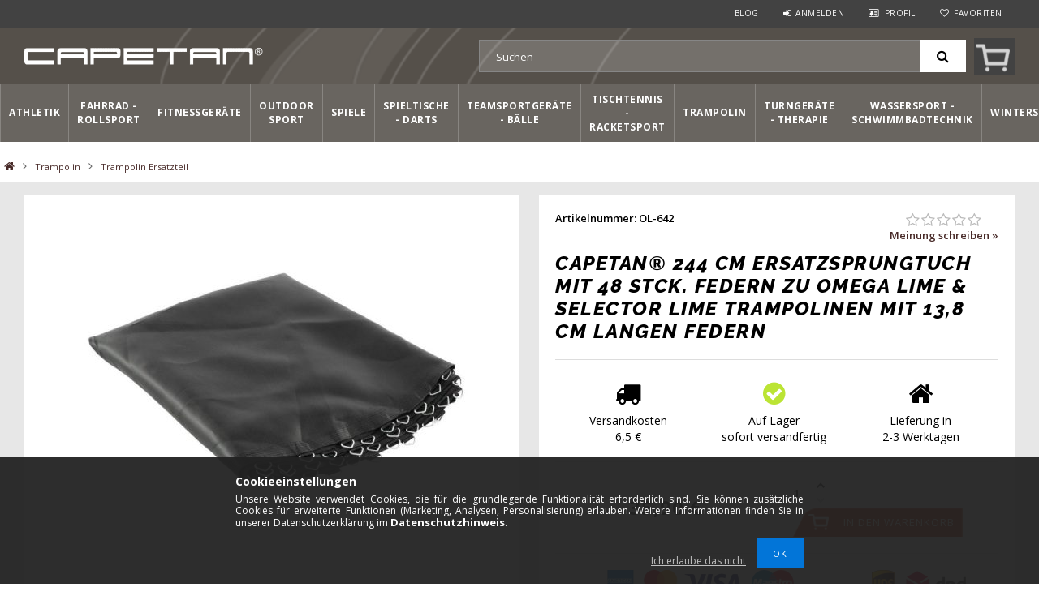

--- FILE ---
content_type: text/html; charset=UTF-8
request_url: https://www.capetansport.de/capetan-244-cm-ersatzsprungtuch-mit-48-stck-federn-zu-omega-lime--selector-lime-trampolinen-mit-13-8-cm-langen-federn
body_size: 128214
content:
<!DOCTYPE html>
<html lang="de">
<head>
<meta content="width=device-width, initial-scale=1.0, maximum-scale=2.0" name="viewport" />
<meta name="revisit-after" content="1 days" />
<meta name="DC.identifier" content="https://www.capetansport.de/">
<meta name="geo.region" content="DE-BY" />
<meta name="geo.placename" content="M&uuml;nchen" />
<meta name="geo.position" content="48.162941;11.58399" />
<meta name="ICBM" content="48.162941, 11.58399" />
<meta property="business:contact_data:street_address" content="Wilhelmstrasse 34.">
<meta property="business:contact_data:locality" content="München">
<meta property="business:contact_data:postal_code" content="80801">
<meta property="business:contact_data:country_name" content="Germany">
<meta charset="utf-8">
<meta name="description" content="Capetan® 244 cm Ersatzsprungtuch zu Omega Lime, Selector Lime und Fly High Trampolinen: Das Sprungtuch ist bei Trampolinen mit 48 Stck. Federn anwendbar.">
<meta name="robots" content="index, follow">
<meta http-equiv="X-UA-Compatible" content="IE=Edge">
<meta property="og:site_name" content="Capetan Sport Deutschland" />
<meta property="og:title" content="Capetan® 244 cm Ersatzsprungtuch mit 48 Stck. Federn zu Omeg">
<meta property="og:description" content="Capetan® 244 cm Ersatzsprungtuch zu Omega Lime, Selector Lime und Fly High Trampolinen: Das Sprungtuch ist bei Trampolinen mit 48 Stck. Federn anwendbar.">
<meta property="og:type" content="product">
<meta property="og:url" content="https://www.capetansport.de/capetan-244-cm-ersatzsprungtuch-mit-48-stck-federn-zu-omega-lime--selector-lime-trampolinen-mit-13-8-cm-langen-federn">
<meta property="og:image" content="https://www.capetansport.de/img/37727/OL-642/OL-642.jpg">
<meta name="google-site-verification" content="z8aR9_JfrMPoLCIY-Jz8Jl3fLWtYpxbi89APUuARh1Q">
<meta name="dc.title" content="Capetan® 244 cm Ersatzsprungtuch mit 48 Stck. Federn zu Omeg">
<meta name="dc.description" content="Capetan® 244 cm Ersatzsprungtuch zu Omega Lime, Selector Lime und Fly High Trampolinen: Das Sprungtuch ist bei Trampolinen mit 48 Stck. Federn anwendbar.">
<meta name="dc.publisher" content="Capetan Sport Deutschland">
<meta name="dc.language" content="de">
<meta name="mobile-web-app-capable" content="yes">
<meta name="apple-mobile-web-app-capable" content="yes">
<meta name="MobileOptimized" content="320">
<meta name="HandheldFriendly" content="true">

<title>Capetan® 244 cm Ersatzsprungtuch mit 48 Stck. Federn zu Omeg</title>


<script>
var service_type="shop";
var shop_url_main="https://www.capetansport.de";
var actual_lang="de";
var money_len="2";
var money_thousend=" ";
var money_dec=",";
var shop_id=37727;
var unas_design_url="https:"+"/"+"/"+"www.capetansport.de"+"/"+"!common_design"+"/"+"custom"+"/"+"capetansportde.unas.hu"+"/";
var unas_design_code='0';
var unas_base_design_code='1500';
var unas_design_ver=3;
var unas_design_subver=0;
var unas_shop_url='https://www.capetansport.de';
var responsive="yes";
var price_nullcut_disable=1;
var config_plus=new Array();
config_plus['cart_redirect']=2;
config_plus['money_type']='€';
config_plus['money_type_display']='€';
var lang_text=new Array();

var UNAS = UNAS || {};
UNAS.shop={"base_url":'https://www.capetansport.de',"domain":'www.capetansport.de',"username":'capetansportde.unas.hu',"id":37727,"lang":'de',"currency_type":'€',"currency_code":'EUR',"currency_rate":'1',"currency_length":2,"base_currency_length":2,"canonical_url":'https://www.capetansport.de/capetan-244-cm-ersatzsprungtuch-mit-48-stck-federn-zu-omega-lime--selector-lime-trampolinen-mit-13-8-cm-langen-federn'};
UNAS.design={"code":'0',"page":'artdet'};
UNAS.api_auth="04e2537dd4bc9f9bf690e116a3042740";
UNAS.customer={"email":'',"id":0,"group_id":0,"without_registration":0};
UNAS.shop["category_id"]="521842";
UNAS.shop["sku"]="OL-642";
UNAS.shop["product_id"]="361550676";
UNAS.shop["only_private_customer_can_purchase"] = false;
 

UNAS.text = {
    "button_overlay_close": `Schließen`,
    "popup_window": `Popup-Fenster`,
    "list": `Liste`,
    "updating_in_progress": `Aktualisierung läuft`,
    "updated": `Aktualisiert`,
    "is_opened": `geöffnet`,
    "is_closed": `Geschlossen`,
    "deleted": `Gelöscht`,
    "consent_granted": `Einwilligung erteilt`,
    "consent_rejected": `Zustimmung verweigert`,
    "field_is_incorrect": `Ungültiges Feld`,
    "error_title": `Fehler!`,
    "product_variants": `Produktvarianten`,
    "product_added_to_cart": `Das Produkt wurde in den Warenkorb gelegt.<div id="kosarbakep" class="kosarbatermek"></div><div id="kosarbaszoveg" class="kosarbatermek"></div>`,
    "product_added_to_cart_with_qty_problem": `Nur [qty_added_to_cart] [qty_unit] des Produkts wurden in den Warenkorb gelegt`,
    "product_removed_from_cart": `Artikel aus dem Warenkorb entfernt`,
    "reg_title_name": `Name`,
    "reg_title_company_name": `Firmenname`,
    "number_of_items_in_cart": `Anzahl der Artikel im Warenkorb`,
    "cart_is_empty": ` `,
    "cart_updated": `Warenkorb aktualisiert`,
    "mandatory": `Erforderlich!`
};


UNAS.text["delete_from_compare"]= `Aus Vergleich entfernen`;
UNAS.text["comparison"]= `Vergleichen`;

UNAS.text["delete_from_favourites"]= `Aus Favoriten entfernen`;
UNAS.text["add_to_favourites"]= `Zu Favoriten hinzufügen`;








window.lazySizesConfig=window.lazySizesConfig || {};
window.lazySizesConfig.loadMode=1;
window.lazySizesConfig.loadHidden=false;

window.dataLayer = window.dataLayer || [];
function gtag(){dataLayer.push(arguments)};
gtag('js', new Date());
</script>

<script src="https://www.capetansport.de/temp/shop_37727_eef22c0c8959d4bc7184415bc2b86442.js?mod_time=1769776465"></script>

<style>@charset "UTF-8";.ac_results {padding:0px;border:1px solid #A8A8A8;  border-top:0;background-color:#fff;overflow:hidden;z-index:99999;  box-sizing:border-box;}.ac_results ul {width:100%;list-style-position:outside;list-style:none;padding:0;margin:0;}.ac_results li {margin:0px;padding:5px;cursor:pointer;display:block;font:menu;font-size:10px;text-align:left;overflow:hidden;  position:relative;}.ac_results2 li {  position:relative;}.ac_loading {      background:url('https://www.capetansport.de/!common_packages/jquery/plugins/autocomplete/loading.gif') right 2px center no-repeat white;}.ac_odd {background-color:#F4F4F4;}.ac_over {background-color:#E5E5E5;}.ac_pic {  width:50px;  height:50px;  padding:5px;  box-sizing:border-box;  position:absolute;}.ac_pic img{  width:auto;  height:auto;  max-height:100%;  max-width:100%;  display:block;  margin:0 auto;}.ac_name {  width:100%;  box-sizing:border-box;  line-height:14px;  min-height:40px;  height:auto;  font-size:14px;}.ac_price {  width:84px;  height:50px;  box-sizing:border-box;  padding:5px;  position:absolute;  top:0;  right:0;  line-height:40px;  text-align:right;  font-size:14px;}.search_style_0 .ac_name {  padding:2px 80px 2px 50px;}.search_style_0.no_price .ac_name {  padding:2px 0 2px 50px;}.search_style_0 .ac_pic {  left:0;  top:0;}.search_style_1 .ac_name {  padding:2px 0;}.search_style_2 .ac_name {  padding:2px 0 2px 50px;}.search_style_2 .ac_pic {  left:0;  top:0;}.search_style_3 .ac_name {  padding:2px 50px 2px 0;}.search_style_3 .ac_pic {  right:0;  top:0;}.search_style_4 .ac_name {  padding:2px 0 2px 134px;}.search_style_4.no_price .ac_name {  padding:2px 0 2px 54px;}.search_style_4 .ac_price {  left:50px;}.search_style_4 .ac_pic {  left:0;  top:0;}.search_style_5 .ac_name {  padding:2px 134px 2px 0;}.search_style_5.no_price .ac_name {  padding:2px 50px 2px 0;}.search_style_5 .ac_price {  right:50px;}.search_style_5 .ac_pic {  right:0;  top:0;}.search_style_6 .ac_name {  padding:2px 132px 2px 0;}.search_style_6.no_price .ac_name {  padding:2px 50px 2px 0;}.search_style_6 .ac_price, .search_style_6.no_price .ac_pic {  right:0;}.search_style_6 .ac_pic {  right:80px;  top:0;}.search_style_7 .ac_name {  padding:2px 48px 2px 80px;}.search_style_7.no_price .ac_name {  padding:2px 48px 2px 0;}.search_style_7 .ac_price {  left:0;  text-align:left;}.search_style_7 .ac_pic {  right:0;  top:0;  text-align:right;}.search_style_8 .ac_name {  padding:2px 0px 2px 134px;}.search_style_8.no_price .ac_name {  padding:2px 0 2px 50px;}.search_style_8 .ac_price, .search_style_8.no_price .ac_pic {  left:0;  text-align:left;}.search_style_8 .ac_pic {  left:82px;  top:0;}.ac_results.small_search_box .search_style_0 .ac_name, .ac_results.small_search_box .search_style_4 .ac_name, .ac_results.small_search_box .search_style_5 .ac_name,.ac_results.small_search_box .search_style_6 .ac_name, .ac_results.small_search_box .search_style_7 .ac_name, .ac_results.small_search_box .search_style_8 .ac_name {  padding:5px 0;  overflow:hidden;  min-height:16px;  font-size:13px;  padding:2px 0;}.ac_results.small_search_box .search_style_0 .ac_name, .ac_results.small_search_box .search_style_4 .ac_name, .ac_results.small_search_box .search_style_7 .ac_name,.ac_results.small_search_box .search_style_8 .ac_name {  margin-top:45px;}.ac_results.small_search_box .search_style_5 .ac_name, .ac_results.small_search_box .search_style_6 .ac_name {  margin-bottom:45px;}.ac_results.small_search_box .search_style_5 .ac_pic, .ac_results.small_search_box .search_style_5 .ac_price,.ac_results.small_search_box .search_style_6 .ac_pic, .ac_results.small_search_box .search_style_6 .ac_price {  bottom:0;  top:initial;}.ac_results.small_search_box .search_style_2 .ac_pic {  left:0;  width:50px;}.ac_results.small_search_box .search_style_3 .ac_pic {  right:0;  width:50px;}.ac_results.small_search_box .search_style_4 .ac_pic, .ac_results.small_search_box .search_style_0 .ac_pic {  left:0;  text-align:left;}.ac_results.small_search_box .search_style_4 .ac_price, .ac_results.small_search_box .search_style_0 .ac_price {  right:0;  text-align:right;  left:initial;}.ac_results.small_search_box .search_style_5 .ac_pic {  right:0;  text-align:right;}.ac_results.small_search_box .search_style_5 .ac_price {  right:initial;  left:0;  text-align:left;}.ac_results.small_search_box .search_style_6 .ac_pic {  right:initial;  left:0;  text-align:left;}.ac_results.small_search_box .search_style_6 .ac_price {  right:0;  text-align:right;}.ac_results.small_search_box .search_style_7 .ac_pic {  text-align:right;}.ac_results.small_search_box .search_style_8 .ac_pic {  right:0;  left:initial;  text-align:right;}.ac_results.small_search_box .ac_pic {  width:50%;  text-align:center;  box-sizing:border-box;}.ac_results.small_search_box .ac_price {  width:50%;  font-weight:bold;  font-size:12px;}.ac_results.small_search_box .ac_pic img {  margin:0;  display:inline-block;}.small_search_box .search_style_0.no_price .ac_pic, .small_search_box .search_style_4.no_price .ac_pic, .small_search_box .search_style_8.no_price .ac_pic {  width:50px;  left:0;}.small_search_box .search_style_0.no_price .ac_name, .small_search_box .search_style_4.no_price .ac_name, .small_search_box .search_style_8.no_price .ac_name {  padding:2px 0 2px 50px;  margin-top:0;  min-height:40px;}.small_search_box .search_style_5.no_price .ac_pic, .small_search_box .search_style_6.no_price .ac_pic, .small_search_box .search_style_7.no_price .ac_pic {  width:50px;  right:0;  bottom:initial;  left:initial;  top:0;}.small_search_box .search_style_5.no_price .ac_name, .small_search_box .search_style_6.no_price .ac_name, .small_search_box .search_style_7.no_price .ac_name {  padding:2px 50px 2px 0;  min-height:40px;  margin-top:0;  margin-bottom:0;}.overlayer {display:inline-block;max-width:100%;}.overlayer .overlay {visibility:hidden;}.overlayer .overlay-default {background:url('https://www.capetansport.de/!common_packages/jquery/plugins/thumbnail_effects/image/overlay-zoom.png') 50% 50% no-repeat;background-color:rgba(0,0,0,0.5);}.overlayer .overlay {background:#000;background:url('https://www.capetansport.de/!common_packages/jquery/plugins/thumbnail_effects/image/overlay-ie.png') 0 0 repeat;background:none rgba(0,0,0,0.5);text-shadow:none;z-index:99;}.overlayer .overlay,.overlayer .overlay a {color:#fff;}.overlayer .overlay a {text-decoration:underline;}.overlayer .overlay>div {padding:10px;}.overlayer .overlay.remove-padding>div {padding:0;}.overlayer .overlay>div>*:first-child {margin-top:0;}.overlayer .overlay>div>*:last-child {margin-bottom:0;}#lightbox-loading {background-color:#000;background-color:rgba(0,0,0,0.8);background-image:url('https://www.capetansport.de/!common_packages/jquery/plugins/thumbnail_effects/image/loader.gif');background-position:center center;background-repeat:no-repeat;display:none;height:64px;left:50%;margin:-32px 0 0 -32px;overflow:hidden;position:fixed;top:50%;width:64px;z-index:1104;-moz-border-radius:10px;-webkit-border-radius:10px;border-radius:10px;-moz-box-shadow:0 0 5px 1px #000;-webkit-box-shadow:0 0 5px 1px #000;box-shadow:0 0 5px 1px #000;}#lightbox-loading div {display:none;}#lightbox-overlay {display:none;position:absolute;top:0;left:0;width:100%;z-index:1100;}#lightbox-tmp {display:none;padding:0;margin:0;border:0;overflow:auto;}#lightbox-wrap {display:none;position:absolute;top:0;left:0;padding:20px;z-index:1101;outline:0;}#lightbox-outer {position:relative;width:100%;height:100%;background:#000;-moz-box-shadow:0 0 15px #000;-webkit-box-shadow:0 0 15px #000;box-shadow:0 0 15px #000;-moz-border-radius:8px;-webkit-border-radius:8px;border-radius:8px;}#lightbox-content {background:#fff;position:relative;width:0;height:0;padding:0;border:0 solid #000;outline:0;overflow:hidden;z-index:1102;text-shadow:none;color:#000;-moz-border-radius:8px;-webkit-border-radius:8px;border-radius:8px;}#lightbox-error {margin:0;padding:14px;font:normal 12px/20px Arial;color:#444;}#lightbox-img {width:100%;height:100%;margin:0;padding:0;border:0;outline:0;line-height:0;vertical-align:top;}#lightbox-frame {display:block;width:100%;height:100%;border:0;}#lightbox-left,#lightbox-right,#lightbox-close {background:url('https://www.capetansport.de/!common_packages/jquery/plugins/thumbnail_effects/image/overlay-ie.png') 0 0 repeat;background:rgba(0,0,0,0.5);cursor:pointer;outline:medium none;padding:5px;position:absolute;z-index:1102;-moz-border-radius:3px;-webkit-border-radius:3px;border-radius:3px;display:none;}#lightbox-left {left:20px;top:20px;}#lightbox-right {left:60px;top:20px;}#lightbox-close {background:#000;right:10px;top:-30px;-moz-border-radius:0 3px 3px 0;-webkit-border-radius:0 3px 3px 0;border-radius:0 3px 3px 0;-moz-box-shadow:0 0 15px #000;-webkit-box-shadow:0 0 15px #000;box-shadow:0 0 15px #000;}#lightbox-left:hover,#lightbox-right:hover,#lightbox-close:hover {background:#000;}#lightbox-left-ico,#lightbox-right-ico,#lightbox-close span {display:block;width:20px;height:20px;background:url('https://www.capetansport.de/!common_packages/jquery/plugins/thumbnail_effects/image/sprite.png') 0 0 no-repeat;}#lightbox-right-ico {background-position:0 -20px;}#lightbox-left-ico {background-position:0 -40px;}#lightbox-title {font-size:12px;z-index:1102;text-shadow:none;}#lightbox-title.lightbox-title-float {padding:5px 10px;position:absolute;left:0;bottom:-20px;background:#000;background:rgba(0,0,0,0.7);color:#FFF;font-weight:bold;-moz-border-radius:6px;-webkit-border-radius:6px;border-radius:6px;}#lightbox-title.lightbox-title-inside {padding-bottom:10px;text-align:center;color:#fff;position:relative;}#lightbox-title.lightbox-title-outside {padding-top:10px;color:#FFF;}#lightbox-title.lightbox-title-over {position:absolute;bottom:0;left:0;color:#FFF;text-align:center;background:#000;background:rgba(0,0,0,0.5);}#lightbox-title-over {padding:10px;}a[data-lightbox] {max-width:100%;}[data-slides],.slides {position:relative;overflow:hidden;}.slides>*,[data-slides]>* {position:absolute;display:none;width:100%;left:0;top:0;}.slides>*:first-child,[data-slides]>*:first-child {position:relative;display:block;float:left;}.slides img,[data-slides] img {max-width:100%;display:block;}.slides .slide-nav,.slides .slide-pager {display:block;position:absolute;top:50%;margin-top:-15px;z-index:2;}.slide-nav a {background:url('https://www.capetansport.de/!common_packages/jquery/plugins/thumbnail_effects/image/overlay-ie.png') 0 0 repeat;background:rgba(0,0,0,0.5);cursor:pointer;outline:medium none;padding:5px;position:absolute;z-index:999;-moz-border-radius:3px;-webkit-border-radius:3px;border-radius:3px;display:block;}.slide-nav a:hover {background:#000;}.slide-nav a span {display:block;width:20px;height:20px;background:url('https://www.capetansport.de/!common_packages/jquery/plugins/thumbnail_effects/image/sprite.png') 0 0 no-repeat;}.slide-nav a.prev {left:10px;}.slide-nav a.next {right:10px;}.slide-nav a.prev span {background-position:0 -40px;}.slide-nav a.next span {background-position:0 -20px;}.slides .slide-pager {top:auto;margin:0;bottom:0;text-align:center;}.slides .slide-pager a {text-indent:-9999px;display:inline-block;width:13px;height:13px;margin:0 3px;background:url('https://www.capetansport.de/!common_packages/jquery/plugins/thumbnail_effects/image/nav.png') 0 0 repeat;cursor:pointer;}.slides .slide-pager a:hover {background-position:0 -13px;}.slides .slide-pager a:active {background-position:0 -26px;}.slides .slide-pager a.active {background-position:0 -39px;}#tip_holder {display:none;position:absolute;top:0;left:0;z-index:99999;}#close-tip {background:url('https://www.capetansport.de/!common_packages/jquery/plugins/thumbnail_effects/image/close-tip.png') no-repeat center center #000;-moz-border-radius:14px;-webkit-border-radius:14px;border-radius:14px;cursor:pointer;display:none;height:12px;position:absolute;right:0;top:0;width:12px;z-index:1;}.tip-content {display:none!important;}#tip_holder.tip_top {padding-bottom:5px;}#tip_holder.tip_bottom {padding-top:5px;}#tip_holder.tip_right {padding-left:5px;}#tip_holder.tip_left {padding-right:5px;}#tip_holder.tip_bottom #close-tip {top:6px;}#tip_holder.tip_left #close-tip {left:2px;}#tip_holder.tip_right #close-tip {right:-1px;}#tip_content {color:#fff;text-shadow:0 0 2px #000;padding:5px 6px;background:url('https://www.capetansport.de/!common_packages/jquery/plugins/thumbnail_effects/image/tooltip-bg.png') 0 0 repeat;border-radius:3px;-webkit-border-radius:3px;-moz-border-radius:3px;position:relative;}#tip_content>*:first-child {margin-top:0;}#tip_content>*:last-child {margin-bottom:0;}#tip_arrow,#tip_arrow_inner {position:absolute;height:12px;width:12px;}#tip_holder.tip_top #tip_arrow_inner {background:url('https://www.capetansport.de/!common_packages/jquery/plugins/thumbnail_effects/image/tooltip-arrow-top.png') 0 0 no-repeat;}#tip_holder.tip_bottom #tip_arrow_inner {background:url('https://www.capetansport.de/!common_packages/jquery/plugins/thumbnail_effects/image/tooltip-arrow-bottom.png') 0 0 no-repeat;}#tip_holder.tip_right #tip_arrow_inner {background:url('https://www.capetansport.de/!common_packages/jquery/plugins/thumbnail_effects/image/tooltip-arrow-right.png') 0 0 no-repeat;}#tip_holder.tip_left #tip_arrow_inner {background:url('https://www.capetansport.de/!common_packages/jquery/plugins/thumbnail_effects/image/tooltip-arrow-left.png') 0 0 no-repeat;}@font-face{font-family:'FontAwesome';font-display:fallback;src:url('https://www.capetansport.de/!common_design/own/fonts/fontawesome-4.7.0/fonts/fontawesome-webfont.eot?v=4.7.0');src:url('https://www.capetansport.de/!common_design/own/fonts/fontawesome-4.7.0/fonts/fontawesome-webfont.eot?#iefix&v=4.7.0') format('embedded-opentype'),url('https://www.capetansport.de/!common_design/own/fonts/fontawesome-4.7.0/fonts/fontawesome-webfont.woff2?v=4.7.0') format('woff2'),url('https://www.capetansport.de/!common_design/own/fonts/fontawesome-4.7.0/fonts/fontawesome-webfont.woff?v=4.7.0') format('woff'),url('https://www.capetansport.de/!common_design/own/fonts/fontawesome-4.7.0/fonts/fontawesome-webfont.ttf?v=4.7.0') format('truetype'),url('https://www.capetansport.de/!common_design/own/fonts/fontawesome-4.7.0/fonts/fontawesome-webfont.svg?v=4.7.0#fontawesomeregular') format('svg');font-weight:normal;font-style:normal}.fa{display:inline-block;font:normal normal normal 14px/1 FontAwesome;font-size:inherit;text-rendering:auto;-webkit-font-smoothing:antialiased;-moz-osx-font-smoothing:grayscale}.fa-lg{font-size:1.33333333em;line-height:.75em;vertical-align:-15%}.fa-2x{font-size:2em}.fa-3x{font-size:3em}.fa-4x{font-size:4em}.fa-5x{font-size:5em}.fa-fw{width:1.28571429em;text-align:center}.fa-ul{padding-left:0;margin-left:2.14285714em;list-style-type:none}.fa-ul>li{position:relative}.fa-li{position:absolute;left:-2.14285714em;width:2.14285714em;top:.14285714em;text-align:center}.fa-li.fa-lg{left:-1.85714286em}.fa-border{padding:.2em .25em .15em;border:solid .08em #eee;border-radius:.1em}.fa-pull-left{float:left}.fa-pull-right{float:right}.fa.fa-pull-left{margin-right:.3em}.fa.fa-pull-right{margin-left:.3em}.pull-right{float:right}.pull-left{float:left}.fa.pull-left{margin-right:.3em}.fa.pull-right{margin-left:.3em}.fa-spin{-webkit-animation:fa-spin 2s infinite linear;animation:fa-spin 2s infinite linear}.fa-pulse{-webkit-animation:fa-spin 1s infinite steps(8);animation:fa-spin 1s infinite steps(8)}@-webkit-keyframes fa-spin{0%{-webkit-transform:rotate(0deg);transform:rotate(0deg)}100%{-webkit-transform:rotate(359deg);transform:rotate(359deg)}}@keyframes fa-spin{0%{-webkit-transform:rotate(0deg);transform:rotate(0deg)}100%{-webkit-transform:rotate(359deg);transform:rotate(359deg)}}.fa-rotate-90{-ms-filter:"progid:DXImageTransform.Microsoft.BasicImage(rotation=1)";-webkit-transform:rotate(90deg);-ms-transform:rotate(90deg);transform:rotate(90deg)}.fa-rotate-180{-ms-filter:"progid:DXImageTransform.Microsoft.BasicImage(rotation=2)";-webkit-transform:rotate(180deg);-ms-transform:rotate(180deg);transform:rotate(180deg)}.fa-rotate-270{-ms-filter:"progid:DXImageTransform.Microsoft.BasicImage(rotation=3)";-webkit-transform:rotate(270deg);-ms-transform:rotate(270deg);transform:rotate(270deg)}.fa-flip-horizontal{-ms-filter:"progid:DXImageTransform.Microsoft.BasicImage(rotation=0, mirror=1)";-webkit-transform:scale(-1, 1);-ms-transform:scale(-1, 1);transform:scale(-1, 1)}.fa-flip-vertical{-ms-filter:"progid:DXImageTransform.Microsoft.BasicImage(rotation=2, mirror=1)";-webkit-transform:scale(1, -1);-ms-transform:scale(1, -1);transform:scale(1, -1)}:root .fa-rotate-90,:root .fa-rotate-180,:root .fa-rotate-270,:root .fa-flip-horizontal,:root .fa-flip-vertical{filter:none}.fa-stack{position:relative;display:inline-block;width:2em;height:2em;line-height:2em;vertical-align:middle}.fa-stack-1x,.fa-stack-2x{position:absolute;left:0;width:100%;text-align:center}.fa-stack-1x{line-height:inherit}.fa-stack-2x{font-size:2em}.fa-inverse{color:#fff}.fa-glass:before{content:"\f000"}.fa-music:before{content:"\f001"}.fa-search:before{content:"\f002"}.fa-envelope-o:before{content:"\f003"}.fa-heart:before{content:"\f004"}.fa-star:before{content:"\f005"}.fa-star-o:before{content:"\f006"}.fa-user:before{content:"\f007"}.fa-film:before{content:"\f008"}.fa-th-large:before{content:"\f009"}.fa-th:before{content:"\f00a"}.fa-th-list:before{content:"\f00b"}.fa-check:before{content:"\f00c"}.fa-remove:before,.fa-close:before,.fa-times:before{content:"\f00d"}.fa-search-plus:before{content:"\f00e"}.fa-search-minus:before{content:"\f010"}.fa-power-off:before{content:"\f011"}.fa-signal:before{content:"\f012"}.fa-gear:before,.fa-cog:before{content:"\f013"}.fa-trash-o:before{content:"\f014"}.fa-home:before{content:"\f015"}.fa-file-o:before{content:"\f016"}.fa-clock-o:before{content:"\f017"}.fa-road:before{content:"\f018"}.fa-download:before{content:"\f019"}.fa-arrow-circle-o-down:before{content:"\f01a"}.fa-arrow-circle-o-up:before{content:"\f01b"}.fa-inbox:before{content:"\f01c"}.fa-play-circle-o:before{content:"\f01d"}.fa-rotate-right:before,.fa-repeat:before{content:"\f01e"}.fa-refresh:before{content:"\f021"}.fa-list-alt:before{content:"\f022"}.fa-lock:before{content:"\f023"}.fa-flag:before{content:"\f024"}.fa-headphones:before{content:"\f025"}.fa-volume-off:before{content:"\f026"}.fa-volume-down:before{content:"\f027"}.fa-volume-up:before{content:"\f028"}.fa-qrcode:before{content:"\f029"}.fa-barcode:before{content:"\f02a"}.fa-tag:before{content:"\f02b"}.fa-tags:before{content:"\f02c"}.fa-book:before{content:"\f02d"}.fa-bookmark:before{content:"\f02e"}.fa-print:before{content:"\f02f"}.fa-camera:before{content:"\f030"}.fa-font:before{content:"\f031"}.fa-bold:before{content:"\f032"}.fa-italic:before{content:"\f033"}.fa-text-height:before{content:"\f034"}.fa-text-width:before{content:"\f035"}.fa-align-left:before{content:"\f036"}.fa-align-center:before{content:"\f037"}.fa-align-right:before{content:"\f038"}.fa-align-justify:before{content:"\f039"}.fa-list:before{content:"\f03a"}.fa-dedent:before,.fa-outdent:before{content:"\f03b"}.fa-indent:before{content:"\f03c"}.fa-video-camera:before{content:"\f03d"}.fa-photo:before,.fa-image:before,.fa-picture-o:before{content:"\f03e"}.fa-pencil:before{content:"\f040"}.fa-map-marker:before{content:"\f041"}.fa-adjust:before{content:"\f042"}.fa-tint:before{content:"\f043"}.fa-edit:before,.fa-pencil-square-o:before{content:"\f044"}.fa-share-square-o:before{content:"\f045"}.fa-check-square-o:before{content:"\f046"}.fa-arrows:before{content:"\f047"}.fa-step-backward:before{content:"\f048"}.fa-fast-backward:before{content:"\f049"}.fa-backward:before{content:"\f04a"}.fa-play:before{content:"\f04b"}.fa-pause:before{content:"\f04c"}.fa-stop:before{content:"\f04d"}.fa-forward:before{content:"\f04e"}.fa-fast-forward:before{content:"\f050"}.fa-step-forward:before{content:"\f051"}.fa-eject:before{content:"\f052"}.fa-chevron-left:before{content:"\f053"}.fa-chevron-right:before{content:"\f054"}.fa-plus-circle:before{content:"\f055"}.fa-minus-circle:before{content:"\f056"}.fa-times-circle:before{content:"\f057"}.fa-check-circle:before{content:"\f058"}.fa-question-circle:before{content:"\f059"}.fa-info-circle:before{content:"\f05a"}.fa-crosshairs:before{content:"\f05b"}.fa-times-circle-o:before{content:"\f05c"}.fa-check-circle-o:before{content:"\f05d"}.fa-ban:before{content:"\f05e"}.fa-arrow-left:before{content:"\f060"}.fa-arrow-right:before{content:"\f061"}.fa-arrow-up:before{content:"\f062"}.fa-arrow-down:before{content:"\f063"}.fa-mail-forward:before,.fa-share:before{content:"\f064"}.fa-expand:before{content:"\f065"}.fa-compress:before{content:"\f066"}.fa-plus:before{content:"\f067"}.fa-minus:before{content:"\f068"}.fa-asterisk:before{content:"\f069"}.fa-exclamation-circle:before{content:"\f06a"}.fa-gift:before{content:"\f06b"}.fa-leaf:before{content:"\f06c"}.fa-fire:before{content:"\f06d"}.fa-eye:before{content:"\f06e"}.fa-eye-slash:before{content:"\f070"}.fa-warning:before,.fa-exclamation-triangle:before{content:"\f071"}.fa-plane:before{content:"\f072"}.fa-calendar:before{content:"\f073"}.fa-random:before{content:"\f074"}.fa-comment:before{content:"\f075"}.fa-magnet:before{content:"\f076"}.fa-chevron-up:before{content:"\f077"}.fa-chevron-down:before{content:"\f078"}.fa-retweet:before{content:"\f079"}.fa-shopping-cart:before{content:"\f07a"}.fa-folder:before{content:"\f07b"}.fa-folder-open:before{content:"\f07c"}.fa-arrows-v:before{content:"\f07d"}.fa-arrows-h:before{content:"\f07e"}.fa-bar-chart-o:before,.fa-bar-chart:before{content:"\f080"}.fa-twitter-square:before{content:"\f081"}.fa-facebook-square:before{content:"\f082"}.fa-camera-retro:before{content:"\f083"}.fa-key:before{content:"\f084"}.fa-gears:before,.fa-cogs:before{content:"\f085"}.fa-comments:before{content:"\f086"}.fa-thumbs-o-up:before{content:"\f087"}.fa-thumbs-o-down:before{content:"\f088"}.fa-star-half:before{content:"\f089"}.fa-heart-o:before{content:"\f08a"}.fa-sign-out:before{content:"\f08b"}.fa-linkedin-square:before{content:"\f08c"}.fa-thumb-tack:before{content:"\f08d"}.fa-external-link:before{content:"\f08e"}.fa-sign-in:before{content:"\f090"}.fa-trophy:before{content:"\f091"}.fa-github-square:before{content:"\f092"}.fa-upload:before{content:"\f093"}.fa-lemon-o:before{content:"\f094"}.fa-phone:before{content:"\f095"}.fa-square-o:before{content:"\f096"}.fa-bookmark-o:before{content:"\f097"}.fa-phone-square:before{content:"\f098"}.fa-twitter:before{content:"\f099"}.fa-facebook-f:before,.fa-facebook:before{content:"\f09a"}.fa-github:before{content:"\f09b"}.fa-unlock:before{content:"\f09c"}.fa-credit-card:before{content:"\f09d"}.fa-feed:before,.fa-rss:before{content:"\f09e"}.fa-hdd-o:before{content:"\f0a0"}.fa-bullhorn:before{content:"\f0a1"}.fa-bell:before{content:"\f0f3"}.fa-certificate:before{content:"\f0a3"}.fa-hand-o-right:before{content:"\f0a4"}.fa-hand-o-left:before{content:"\f0a5"}.fa-hand-o-up:before{content:"\f0a6"}.fa-hand-o-down:before{content:"\f0a7"}.fa-arrow-circle-left:before{content:"\f0a8"}.fa-arrow-circle-right:before{content:"\f0a9"}.fa-arrow-circle-up:before{content:"\f0aa"}.fa-arrow-circle-down:before{content:"\f0ab"}.fa-globe:before{content:"\f0ac"}.fa-wrench:before{content:"\f0ad"}.fa-tasks:before{content:"\f0ae"}.fa-filter:before{content:"\f0b0"}.fa-briefcase:before{content:"\f0b1"}.fa-arrows-alt:before{content:"\f0b2"}.fa-group:before,.fa-users:before{content:"\f0c0"}.fa-chain:before,.fa-link:before{content:"\f0c1"}.fa-cloud:before{content:"\f0c2"}.fa-flask:before{content:"\f0c3"}.fa-cut:before,.fa-scissors:before{content:"\f0c4"}.fa-copy:before,.fa-files-o:before{content:"\f0c5"}.fa-paperclip:before{content:"\f0c6"}.fa-save:before,.fa-floppy-o:before{content:"\f0c7"}.fa-square:before{content:"\f0c8"}.fa-navicon:before,.fa-reorder:before,.fa-bars:before{content:"\f0c9"}.fa-list-ul:before{content:"\f0ca"}.fa-list-ol:before{content:"\f0cb"}.fa-strikethrough:before{content:"\f0cc"}.fa-underline:before{content:"\f0cd"}.fa-table:before{content:"\f0ce"}.fa-magic:before{content:"\f0d0"}.fa-truck:before{content:"\f0d1"}.fa-pinterest:before{content:"\f0d2"}.fa-pinterest-square:before{content:"\f0d3"}.fa-google-plus-square:before{content:"\f0d4"}.fa-google-plus:before{content:"\f0d5"}.fa-money:before{content:"\f0d6"}.fa-caret-down:before{content:"\f0d7"}.fa-caret-up:before{content:"\f0d8"}.fa-caret-left:before{content:"\f0d9"}.fa-caret-right:before{content:"\f0da"}.fa-columns:before{content:"\f0db"}.fa-unsorted:before,.fa-sort:before{content:"\f0dc"}.fa-sort-down:before,.fa-sort-desc:before{content:"\f0dd"}.fa-sort-up:before,.fa-sort-asc:before{content:"\f0de"}.fa-envelope:before{content:"\f0e0"}.fa-linkedin:before{content:"\f0e1"}.fa-rotate-left:before,.fa-undo:before{content:"\f0e2"}.fa-legal:before,.fa-gavel:before{content:"\f0e3"}.fa-dashboard:before,.fa-tachometer:before{content:"\f0e4"}.fa-comment-o:before{content:"\f0e5"}.fa-comments-o:before{content:"\f0e6"}.fa-flash:before,.fa-bolt:before{content:"\f0e7"}.fa-sitemap:before{content:"\f0e8"}.fa-umbrella:before{content:"\f0e9"}.fa-paste:before,.fa-clipboard:before{content:"\f0ea"}.fa-lightbulb-o:before{content:"\f0eb"}.fa-exchange:before{content:"\f0ec"}.fa-cloud-download:before{content:"\f0ed"}.fa-cloud-upload:before{content:"\f0ee"}.fa-user-md:before{content:"\f0f0"}.fa-stethoscope:before{content:"\f0f1"}.fa-suitcase:before{content:"\f0f2"}.fa-bell-o:before{content:"\f0a2"}.fa-coffee:before{content:"\f0f4"}.fa-cutlery:before{content:"\f0f5"}.fa-file-text-o:before{content:"\f0f6"}.fa-building-o:before{content:"\f0f7"}.fa-hospital-o:before{content:"\f0f8"}.fa-ambulance:before{content:"\f0f9"}.fa-medkit:before{content:"\f0fa"}.fa-fighter-jet:before{content:"\f0fb"}.fa-beer:before{content:"\f0fc"}.fa-h-square:before{content:"\f0fd"}.fa-plus-square:before{content:"\f0fe"}.fa-angle-double-left:before{content:"\f100"}.fa-angle-double-right:before{content:"\f101"}.fa-angle-double-up:before{content:"\f102"}.fa-angle-double-down:before{content:"\f103"}.fa-angle-left:before{content:"\f104"}.fa-angle-right:before{content:"\f105"}.fa-angle-up:before{content:"\f106"}.fa-angle-down:before{content:"\f107"}.fa-desktop:before{content:"\f108"}.fa-laptop:before{content:"\f109"}.fa-tablet:before{content:"\f10a"}.fa-mobile-phone:before,.fa-mobile:before{content:"\f10b"}.fa-circle-o:before{content:"\f10c"}.fa-quote-left:before{content:"\f10d"}.fa-quote-right:before{content:"\f10e"}.fa-spinner:before{content:"\f110"}.fa-circle:before{content:"\f111"}.fa-mail-reply:before,.fa-reply:before{content:"\f112"}.fa-github-alt:before{content:"\f113"}.fa-folder-o:before{content:"\f114"}.fa-folder-open-o:before{content:"\f115"}.fa-smile-o:before{content:"\f118"}.fa-frown-o:before{content:"\f119"}.fa-meh-o:before{content:"\f11a"}.fa-gamepad:before{content:"\f11b"}.fa-keyboard-o:before{content:"\f11c"}.fa-flag-o:before{content:"\f11d"}.fa-flag-checkered:before{content:"\f11e"}.fa-terminal:before{content:"\f120"}.fa-code:before{content:"\f121"}.fa-mail-reply-all:before,.fa-reply-all:before{content:"\f122"}.fa-star-half-empty:before,.fa-star-half-full:before,.fa-star-half-o:before{content:"\f123"}.fa-location-arrow:before{content:"\f124"}.fa-crop:before{content:"\f125"}.fa-code-fork:before{content:"\f126"}.fa-unlink:before,.fa-chain-broken:before{content:"\f127"}.fa-question:before{content:"\f128"}.fa-info:before{content:"\f129"}.fa-exclamation:before{content:"\f12a"}.fa-superscript:before{content:"\f12b"}.fa-subscript:before{content:"\f12c"}.fa-eraser:before{content:"\f12d"}.fa-puzzle-piece:before{content:"\f12e"}.fa-microphone:before{content:"\f130"}.fa-microphone-slash:before{content:"\f131"}.fa-shield:before{content:"\f132"}.fa-calendar-o:before{content:"\f133"}.fa-fire-extinguisher:before{content:"\f134"}.fa-rocket:before{content:"\f135"}.fa-maxcdn:before{content:"\f136"}.fa-chevron-circle-left:before{content:"\f137"}.fa-chevron-circle-right:before{content:"\f138"}.fa-chevron-circle-up:before{content:"\f139"}.fa-chevron-circle-down:before{content:"\f13a"}.fa-html5:before{content:"\f13b"}.fa-css3:before{content:"\f13c"}.fa-anchor:before{content:"\f13d"}.fa-unlock-alt:before{content:"\f13e"}.fa-bullseye:before{content:"\f140"}.fa-ellipsis-h:before{content:"\f141"}.fa-ellipsis-v:before{content:"\f142"}.fa-rss-square:before{content:"\f143"}.fa-play-circle:before{content:"\f144"}.fa-ticket:before{content:"\f145"}.fa-minus-square:before{content:"\f146"}.fa-minus-square-o:before{content:"\f147"}.fa-level-up:before{content:"\f148"}.fa-level-down:before{content:"\f149"}.fa-check-square:before{content:"\f14a"}.fa-pencil-square:before{content:"\f14b"}.fa-external-link-square:before{content:"\f14c"}.fa-share-square:before{content:"\f14d"}.fa-compass:before{content:"\f14e"}.fa-toggle-down:before,.fa-caret-square-o-down:before{content:"\f150"}.fa-toggle-up:before,.fa-caret-square-o-up:before{content:"\f151"}.fa-toggle-right:before,.fa-caret-square-o-right:before{content:"\f152"}.fa-euro:before,.fa-eur:before{content:"\f153"}.fa-gbp:before{content:"\f154"}.fa-dollar:before,.fa-usd:before{content:"\f155"}.fa-rupee:before,.fa-inr:before{content:"\f156"}.fa-cny:before,.fa-rmb:before,.fa-yen:before,.fa-jpy:before{content:"\f157"}.fa-ruble:before,.fa-rouble:before,.fa-rub:before{content:"\f158"}.fa-won:before,.fa-krw:before{content:"\f159"}.fa-bitcoin:before,.fa-btc:before{content:"\f15a"}.fa-file:before{content:"\f15b"}.fa-file-text:before{content:"\f15c"}.fa-sort-alpha-asc:before{content:"\f15d"}.fa-sort-alpha-desc:before{content:"\f15e"}.fa-sort-amount-asc:before{content:"\f160"}.fa-sort-amount-desc:before{content:"\f161"}.fa-sort-numeric-asc:before{content:"\f162"}.fa-sort-numeric-desc:before{content:"\f163"}.fa-thumbs-up:before{content:"\f164"}.fa-thumbs-down:before{content:"\f165"}.fa-youtube-square:before{content:"\f166"}.fa-youtube:before{content:"\f167"}.fa-xing:before{content:"\f168"}.fa-xing-square:before{content:"\f169"}.fa-youtube-play:before{content:"\f16a"}.fa-dropbox:before{content:"\f16b"}.fa-stack-overflow:before{content:"\f16c"}.fa-instagram:before{content:"\f16d"}.fa-flickr:before{content:"\f16e"}.fa-adn:before{content:"\f170"}.fa-bitbucket:before{content:"\f171"}.fa-bitbucket-square:before{content:"\f172"}.fa-tumblr:before{content:"\f173"}.fa-tumblr-square:before{content:"\f174"}.fa-long-arrow-down:before{content:"\f175"}.fa-long-arrow-up:before{content:"\f176"}.fa-long-arrow-left:before{content:"\f177"}.fa-long-arrow-right:before{content:"\f178"}.fa-apple:before{content:"\f179"}.fa-windows:before{content:"\f17a"}.fa-android:before{content:"\f17b"}.fa-linux:before{content:"\f17c"}.fa-dribbble:before{content:"\f17d"}.fa-skype:before{content:"\f17e"}.fa-foursquare:before{content:"\f180"}.fa-trello:before{content:"\f181"}.fa-female:before{content:"\f182"}.fa-male:before{content:"\f183"}.fa-gittip:before,.fa-gratipay:before{content:"\f184"}.fa-sun-o:before{content:"\f185"}.fa-moon-o:before{content:"\f186"}.fa-archive:before{content:"\f187"}.fa-bug:before{content:"\f188"}.fa-vk:before{content:"\f189"}.fa-weibo:before{content:"\f18a"}.fa-renren:before{content:"\f18b"}.fa-pagelines:before{content:"\f18c"}.fa-stack-exchange:before{content:"\f18d"}.fa-arrow-circle-o-right:before{content:"\f18e"}.fa-arrow-circle-o-left:before{content:"\f190"}.fa-toggle-left:before,.fa-caret-square-o-left:before{content:"\f191"}.fa-dot-circle-o:before{content:"\f192"}.fa-wheelchair:before{content:"\f193"}.fa-vimeo-square:before{content:"\f194"}.fa-turkish-lira:before,.fa-try:before{content:"\f195"}.fa-plus-square-o:before{content:"\f196"}.fa-space-shuttle:before{content:"\f197"}.fa-slack:before{content:"\f198"}.fa-envelope-square:before{content:"\f199"}.fa-wordpress:before{content:"\f19a"}.fa-openid:before{content:"\f19b"}.fa-institution:before,.fa-bank:before,.fa-university:before{content:"\f19c"}.fa-mortar-board:before,.fa-graduation-cap:before{content:"\f19d"}.fa-yahoo:before{content:"\f19e"}.fa-google:before{content:"\f1a0"}.fa-reddit:before{content:"\f1a1"}.fa-reddit-square:before{content:"\f1a2"}.fa-stumbleupon-circle:before{content:"\f1a3"}.fa-stumbleupon:before{content:"\f1a4"}.fa-delicious:before{content:"\f1a5"}.fa-digg:before{content:"\f1a6"}.fa-pied-piper-pp:before{content:"\f1a7"}.fa-pied-piper-alt:before{content:"\f1a8"}.fa-drupal:before{content:"\f1a9"}.fa-joomla:before{content:"\f1aa"}.fa-language:before{content:"\f1ab"}.fa-fax:before{content:"\f1ac"}.fa-building:before{content:"\f1ad"}.fa-child:before{content:"\f1ae"}.fa-paw:before{content:"\f1b0"}.fa-spoon:before{content:"\f1b1"}.fa-cube:before{content:"\f1b2"}.fa-cubes:before{content:"\f1b3"}.fa-behance:before{content:"\f1b4"}.fa-behance-square:before{content:"\f1b5"}.fa-steam:before{content:"\f1b6"}.fa-steam-square:before{content:"\f1b7"}.fa-recycle:before{content:"\f1b8"}.fa-automobile:before,.fa-car:before{content:"\f1b9"}.fa-cab:before,.fa-taxi:before{content:"\f1ba"}.fa-tree:before{content:"\f1bb"}.fa-spotify:before{content:"\f1bc"}.fa-deviantart:before{content:"\f1bd"}.fa-soundcloud:before{content:"\f1be"}.fa-database:before{content:"\f1c0"}.fa-file-pdf-o:before{content:"\f1c1"}.fa-file-word-o:before{content:"\f1c2"}.fa-file-excel-o:before{content:"\f1c3"}.fa-file-powerpoint-o:before{content:"\f1c4"}.fa-file-photo-o:before,.fa-file-picture-o:before,.fa-file-image-o:before{content:"\f1c5"}.fa-file-zip-o:before,.fa-file-archive-o:before{content:"\f1c6"}.fa-file-sound-o:before,.fa-file-audio-o:before{content:"\f1c7"}.fa-file-movie-o:before,.fa-file-video-o:before{content:"\f1c8"}.fa-file-code-o:before{content:"\f1c9"}.fa-vine:before{content:"\f1ca"}.fa-codepen:before{content:"\f1cb"}.fa-jsfiddle:before{content:"\f1cc"}.fa-life-bouy:before,.fa-life-buoy:before,.fa-life-saver:before,.fa-support:before,.fa-life-ring:before{content:"\f1cd"}.fa-circle-o-notch:before{content:"\f1ce"}.fa-ra:before,.fa-resistance:before,.fa-rebel:before{content:"\f1d0"}.fa-ge:before,.fa-empire:before{content:"\f1d1"}.fa-git-square:before{content:"\f1d2"}.fa-git:before{content:"\f1d3"}.fa-y-combinator-square:before,.fa-yc-square:before,.fa-hacker-news:before{content:"\f1d4"}.fa-tencent-weibo:before{content:"\f1d5"}.fa-qq:before{content:"\f1d6"}.fa-wechat:before,.fa-weixin:before{content:"\f1d7"}.fa-send:before,.fa-paper-plane:before{content:"\f1d8"}.fa-send-o:before,.fa-paper-plane-o:before{content:"\f1d9"}.fa-history:before{content:"\f1da"}.fa-circle-thin:before{content:"\f1db"}.fa-header:before{content:"\f1dc"}.fa-paragraph:before{content:"\f1dd"}.fa-sliders:before{content:"\f1de"}.fa-share-alt:before{content:"\f1e0"}.fa-share-alt-square:before{content:"\f1e1"}.fa-bomb:before{content:"\f1e2"}.fa-soccer-ball-o:before,.fa-futbol-o:before{content:"\f1e3"}.fa-tty:before{content:"\f1e4"}.fa-binoculars:before{content:"\f1e5"}.fa-plug:before{content:"\f1e6"}.fa-slideshare:before{content:"\f1e7"}.fa-twitch:before{content:"\f1e8"}.fa-yelp:before{content:"\f1e9"}.fa-newspaper-o:before{content:"\f1ea"}.fa-wifi:before{content:"\f1eb"}.fa-calculator:before{content:"\f1ec"}.fa-paypal:before{content:"\f1ed"}.fa-google-wallet:before{content:"\f1ee"}.fa-cc-visa:before{content:"\f1f0"}.fa-cc-mastercard:before{content:"\f1f1"}.fa-cc-discover:before{content:"\f1f2"}.fa-cc-amex:before{content:"\f1f3"}.fa-cc-paypal:before{content:"\f1f4"}.fa-cc-stripe:before{content:"\f1f5"}.fa-bell-slash:before{content:"\f1f6"}.fa-bell-slash-o:before{content:"\f1f7"}.fa-trash:before{content:"\f1f8"}.fa-copyright:before{content:"\f1f9"}.fa-at:before{content:"\f1fa"}.fa-eyedropper:before{content:"\f1fb"}.fa-paint-brush:before{content:"\f1fc"}.fa-birthday-cake:before{content:"\f1fd"}.fa-area-chart:before{content:"\f1fe"}.fa-pie-chart:before{content:"\f200"}.fa-line-chart:before{content:"\f201"}.fa-lastfm:before{content:"\f202"}.fa-lastfm-square:before{content:"\f203"}.fa-toggle-off:before{content:"\f204"}.fa-toggle-on:before{content:"\f205"}.fa-bicycle:before{content:"\f206"}.fa-bus:before{content:"\f207"}.fa-ioxhost:before{content:"\f208"}.fa-angellist:before{content:"\f209"}.fa-cc:before{content:"\f20a"}.fa-shekel:before,.fa-sheqel:before,.fa-ils:before{content:"\f20b"}.fa-meanpath:before{content:"\f20c"}.fa-buysellads:before{content:"\f20d"}.fa-connectdevelop:before{content:"\f20e"}.fa-dashcube:before{content:"\f210"}.fa-forumbee:before{content:"\f211"}.fa-leanpub:before{content:"\f212"}.fa-sellsy:before{content:"\f213"}.fa-shirtsinbulk:before{content:"\f214"}.fa-simplybuilt:before{content:"\f215"}.fa-skyatlas:before{content:"\f216"}.fa-cart-plus:before{content:"\f217"}.fa-cart-arrow-down:before{content:"\f218"}.fa-diamond:before{content:"\f219"}.fa-ship:before{content:"\f21a"}.fa-user-secret:before{content:"\f21b"}.fa-motorcycle:before{content:"\f21c"}.fa-street-view:before{content:"\f21d"}.fa-heartbeat:before{content:"\f21e"}.fa-venus:before{content:"\f221"}.fa-mars:before{content:"\f222"}.fa-mercury:before{content:"\f223"}.fa-intersex:before,.fa-transgender:before{content:"\f224"}.fa-transgender-alt:before{content:"\f225"}.fa-venus-double:before{content:"\f226"}.fa-mars-double:before{content:"\f227"}.fa-venus-mars:before{content:"\f228"}.fa-mars-stroke:before{content:"\f229"}.fa-mars-stroke-v:before{content:"\f22a"}.fa-mars-stroke-h:before{content:"\f22b"}.fa-neuter:before{content:"\f22c"}.fa-genderless:before{content:"\f22d"}.fa-facebook-official:before{content:"\f230"}.fa-pinterest-p:before{content:"\f231"}.fa-whatsapp:before{content:"\f232"}.fa-server:before{content:"\f233"}.fa-user-plus:before{content:"\f234"}.fa-user-times:before{content:"\f235"}.fa-hotel:before,.fa-bed:before{content:"\f236"}.fa-viacoin:before{content:"\f237"}.fa-train:before{content:"\f238"}.fa-subway:before{content:"\f239"}.fa-medium:before{content:"\f23a"}.fa-yc:before,.fa-y-combinator:before{content:"\f23b"}.fa-optin-monster:before{content:"\f23c"}.fa-opencart:before{content:"\f23d"}.fa-expeditedssl:before{content:"\f23e"}.fa-battery-4:before,.fa-battery:before,.fa-battery-full:before{content:"\f240"}.fa-battery-3:before,.fa-battery-three-quarters:before{content:"\f241"}.fa-battery-2:before,.fa-battery-half:before{content:"\f242"}.fa-battery-1:before,.fa-battery-quarter:before{content:"\f243"}.fa-battery-0:before,.fa-battery-empty:before{content:"\f244"}.fa-mouse-pointer:before{content:"\f245"}.fa-i-cursor:before{content:"\f246"}.fa-object-group:before{content:"\f247"}.fa-object-ungroup:before{content:"\f248"}.fa-sticky-note:before{content:"\f249"}.fa-sticky-note-o:before{content:"\f24a"}.fa-cc-jcb:before{content:"\f24b"}.fa-cc-diners-club:before{content:"\f24c"}.fa-clone:before{content:"\f24d"}.fa-balance-scale:before{content:"\f24e"}.fa-hourglass-o:before{content:"\f250"}.fa-hourglass-1:before,.fa-hourglass-start:before{content:"\f251"}.fa-hourglass-2:before,.fa-hourglass-half:before{content:"\f252"}.fa-hourglass-3:before,.fa-hourglass-end:before{content:"\f253"}.fa-hourglass:before{content:"\f254"}.fa-hand-grab-o:before,.fa-hand-rock-o:before{content:"\f255"}.fa-hand-stop-o:before,.fa-hand-paper-o:before{content:"\f256"}.fa-hand-scissors-o:before{content:"\f257"}.fa-hand-lizard-o:before{content:"\f258"}.fa-hand-spock-o:before{content:"\f259"}.fa-hand-pointer-o:before{content:"\f25a"}.fa-hand-peace-o:before{content:"\f25b"}.fa-trademark:before{content:"\f25c"}.fa-registered:before{content:"\f25d"}.fa-creative-commons:before{content:"\f25e"}.fa-gg:before{content:"\f260"}.fa-gg-circle:before{content:"\f261"}.fa-tripadvisor:before{content:"\f262"}.fa-odnoklassniki:before{content:"\f263"}.fa-odnoklassniki-square:before{content:"\f264"}.fa-get-pocket:before{content:"\f265"}.fa-wikipedia-w:before{content:"\f266"}.fa-safari:before{content:"\f267"}.fa-chrome:before{content:"\f268"}.fa-firefox:before{content:"\f269"}.fa-opera:before{content:"\f26a"}.fa-internet-explorer:before{content:"\f26b"}.fa-tv:before,.fa-television:before{content:"\f26c"}.fa-contao:before{content:"\f26d"}.fa-500px:before{content:"\f26e"}.fa-amazon:before{content:"\f270"}.fa-calendar-plus-o:before{content:"\f271"}.fa-calendar-minus-o:before{content:"\f272"}.fa-calendar-times-o:before{content:"\f273"}.fa-calendar-check-o:before{content:"\f274"}.fa-industry:before{content:"\f275"}.fa-map-pin:before{content:"\f276"}.fa-map-signs:before{content:"\f277"}.fa-map-o:before{content:"\f278"}.fa-map:before{content:"\f279"}.fa-commenting:before{content:"\f27a"}.fa-commenting-o:before{content:"\f27b"}.fa-houzz:before{content:"\f27c"}.fa-vimeo:before{content:"\f27d"}.fa-black-tie:before{content:"\f27e"}.fa-fonticons:before{content:"\f280"}.fa-reddit-alien:before{content:"\f281"}.fa-edge:before{content:"\f282"}.fa-credit-card-alt:before{content:"\f283"}.fa-codiepie:before{content:"\f284"}.fa-modx:before{content:"\f285"}.fa-fort-awesome:before{content:"\f286"}.fa-usb:before{content:"\f287"}.fa-product-hunt:before{content:"\f288"}.fa-mixcloud:before{content:"\f289"}.fa-scribd:before{content:"\f28a"}.fa-pause-circle:before{content:"\f28b"}.fa-pause-circle-o:before{content:"\f28c"}.fa-stop-circle:before{content:"\f28d"}.fa-stop-circle-o:before{content:"\f28e"}.fa-shopping-bag:before{content:"\f290"}.fa-shopping-basket:before{content:"\f291"}.fa-hashtag:before{content:"\f292"}.fa-bluetooth:before{content:"\f293"}.fa-bluetooth-b:before{content:"\f294"}.fa-percent:before{content:"\f295"}.fa-gitlab:before{content:"\f296"}.fa-wpbeginner:before{content:"\f297"}.fa-wpforms:before{content:"\f298"}.fa-envira:before{content:"\f299"}.fa-universal-access:before{content:"\f29a"}.fa-wheelchair-alt:before{content:"\f29b"}.fa-question-circle-o:before{content:"\f29c"}.fa-blind:before{content:"\f29d"}.fa-audio-description:before{content:"\f29e"}.fa-volume-control-phone:before{content:"\f2a0"}.fa-braille:before{content:"\f2a1"}.fa-assistive-listening-systems:before{content:"\f2a2"}.fa-asl-interpreting:before,.fa-american-sign-language-interpreting:before{content:"\f2a3"}.fa-deafness:before,.fa-hard-of-hearing:before,.fa-deaf:before{content:"\f2a4"}.fa-glide:before{content:"\f2a5"}.fa-glide-g:before{content:"\f2a6"}.fa-signing:before,.fa-sign-language:before{content:"\f2a7"}.fa-low-vision:before{content:"\f2a8"}.fa-viadeo:before{content:"\f2a9"}.fa-viadeo-square:before{content:"\f2aa"}.fa-snapchat:before{content:"\f2ab"}.fa-snapchat-ghost:before{content:"\f2ac"}.fa-snapchat-square:before{content:"\f2ad"}.fa-pied-piper:before{content:"\f2ae"}.fa-first-order:before{content:"\f2b0"}.fa-yoast:before{content:"\f2b1"}.fa-themeisle:before{content:"\f2b2"}.fa-google-plus-circle:before,.fa-google-plus-official:before{content:"\f2b3"}.fa-fa:before,.fa-font-awesome:before{content:"\f2b4"}.fa-handshake-o:before{content:"\f2b5"}.fa-envelope-open:before{content:"\f2b6"}.fa-envelope-open-o:before{content:"\f2b7"}.fa-linode:before{content:"\f2b8"}.fa-address-book:before{content:"\f2b9"}.fa-address-book-o:before{content:"\f2ba"}.fa-vcard:before,.fa-address-card:before{content:"\f2bb"}.fa-vcard-o:before,.fa-address-card-o:before{content:"\f2bc"}.fa-user-circle:before{content:"\f2bd"}.fa-user-circle-o:before{content:"\f2be"}.fa-user-o:before{content:"\f2c0"}.fa-id-badge:before{content:"\f2c1"}.fa-drivers-license:before,.fa-id-card:before{content:"\f2c2"}.fa-drivers-license-o:before,.fa-id-card-o:before{content:"\f2c3"}.fa-quora:before{content:"\f2c4"}.fa-free-code-camp:before{content:"\f2c5"}.fa-telegram:before{content:"\f2c6"}.fa-thermometer-4:before,.fa-thermometer:before,.fa-thermometer-full:before{content:"\f2c7"}.fa-thermometer-3:before,.fa-thermometer-three-quarters:before{content:"\f2c8"}.fa-thermometer-2:before,.fa-thermometer-half:before{content:"\f2c9"}.fa-thermometer-1:before,.fa-thermometer-quarter:before{content:"\f2ca"}.fa-thermometer-0:before,.fa-thermometer-empty:before{content:"\f2cb"}.fa-shower:before{content:"\f2cc"}.fa-bathtub:before,.fa-s15:before,.fa-bath:before{content:"\f2cd"}.fa-podcast:before{content:"\f2ce"}.fa-window-maximize:before{content:"\f2d0"}.fa-window-minimize:before{content:"\f2d1"}.fa-window-restore:before{content:"\f2d2"}.fa-times-rectangle:before,.fa-window-close:before{content:"\f2d3"}.fa-times-rectangle-o:before,.fa-window-close-o:before{content:"\f2d4"}.fa-bandcamp:before{content:"\f2d5"}.fa-grav:before{content:"\f2d6"}.fa-etsy:before{content:"\f2d7"}.fa-imdb:before{content:"\f2d8"}.fa-ravelry:before{content:"\f2d9"}.fa-eercast:before{content:"\f2da"}.fa-microchip:before{content:"\f2db"}.fa-snowflake-o:before{content:"\f2dc"}.fa-superpowers:before{content:"\f2dd"}.fa-wpexplorer:before{content:"\f2de"}.fa-meetup:before{content:"\f2e0"}.sr-only{position:absolute;width:1px;height:1px;padding:0;margin:-1px;overflow:hidden;clip:rect(0, 0, 0, 0);border:0}.sr-only-focusable:active,.sr-only-focusable:focus{position:static;width:auto;height:auto;margin:0;overflow:visible;clip:auto}html { font-family:sans-serif; -webkit-text-size-adjust:100%; -ms-text-size-adjust:100%;}body { margin:0;}article,aside,details,figcaption,figure,footer,header,hgroup,main,menu,nav,section,summary { display:block;}audio,canvas,progress,video { display:inline-block; vertical-align:baseline;}audio:not([controls]) { display:none; height:0;}[hidden],template { display:none;}a { background-color:transparent;}a:active,a:hover { outline:0;}abbr[title] { border-bottom:1px dotted;}b,strong { font-weight:bold;}dfn { font-style:italic;}h1 { margin:.67em 0; font-size:2em;}mark { color:#000; background:#ff0;}small { font-size:80%;}sub,sup { position:relative; font-size:75%; line-height:0; vertical-align:baseline;}sup { top:-.5em;}sub { bottom:-.25em;}img { border:0;}svg:not(:root) { overflow:hidden;}figure { margin:1em 40px;}hr { height:0; -webkit-box-sizing:content-box; -moz-box-sizing:content-box;  box-sizing:content-box;}pre { overflow:auto;}code,kbd,pre,samp { font-family:monospace, monospace; font-size:1em;}button,input,optgroup,select,textarea { margin:0; font:inherit; color:inherit;}button { overflow:visible;}button,select { text-transform:none;}button,html input[type="button"],input[type="reset"],input[type="submit"] { -webkit-appearance:button; cursor:pointer;}button[disabled],html input[disabled] { cursor:default;}button::-moz-focus-inner,input::-moz-focus-inner { padding:0; border:0;}input { line-height:normal;}input[type="checkbox"],input[type="radio"] { -webkit-box-sizing:border-box; -moz-box-sizing:border-box;  box-sizing:border-box; padding:0;}input[type="number"]::-webkit-inner-spin-button,input[type="number"]::-webkit-outer-spin-button { height:auto;}input[type="search"] { -webkit-box-sizing:content-box; -moz-box-sizing:content-box;  box-sizing:content-box; -webkit-appearance:textfield;}input[type="search"]::-webkit-search-cancel-button,input[type="search"]::-webkit-search-decoration { -webkit-appearance:none;}fieldset { padding:.35em .625em .75em; margin:0 2px; border:1px solid #c0c0c0;}legend { padding:0; border:0;}textarea { overflow:auto;}optgroup { font-weight:bold;}table { border-spacing:0; border-collapse:collapse;}td,th { padding:0;}@media print { *, *:before, *:after { color:#000 !important; text-shadow:none !important; background:transparent !important; -webkit-box-shadow:none !important; box-shadow:none !important; } a, a:visited { text-decoration:underline; } a[href]:after { content:" (" attr(href) ")"; } abbr[title]:after { content:" (" attr(title) ")"; } a[href^="#"]:after, a[href^="javascript:"]:after { content:""; } pre, blockquote { border:1px solid #999; page-break-inside:avoid; } thead { display:table-header-group; } tr, img { page-break-inside:avoid; } img { max-width:100% !important; } p, h2, h3 { orphans:3; widows:3; } h2, h3 { page-break-after:avoid; } .navbar { display:none; } .btn > .caret, .dropup > .btn > .caret { border-top-color:#000 !important; } .label { border:1px solid #000; } .table { border-collapse:collapse !important; } .table td, .table th { background-color:#fff !important; } .table-bordered th, .table-bordered td { border:1px solid #ddd !important; }}@font-face { font-family:'Glyphicons Halflings'; src:url('https://www.capetansport.de/!common_design/base/001500/fonts/glyphicons-halflings-regular.eot'); src:url('https://www.capetansport.de/!common_design/base/001500/fonts/glyphicons-halflings-regular.eot?#iefix') format('embedded-opentype'), url('https://www.capetansport.de/!common_design/base/001500/fonts/glyphicons-halflings-regular.woff2') format('woff2'), url('https://www.capetansport.de/!common_design/base/001500/fonts/glyphicons-halflings-regular.woff') format('woff'), url('https://www.capetansport.de/!common_design/base/001500/fonts/glyphicons-halflings-regular.ttf') format('truetype'), url('https://www.capetansport.de/!common_design/base/001500/fonts/glyphicons-halflings-regular.svg#glyphicons_halflingsregular') format('svg');}.glyphicon { position:relative; top:1px; display:inline-block; font-family:'Glyphicons Halflings'; font-style:normal; font-weight:normal; line-height:1; -webkit-font-smoothing:antialiased; -moz-osx-font-smoothing:grayscale;}.glyphicon-asterisk:before { content:"\002a";}.glyphicon-plus:before { content:"\002b";}.glyphicon-euro:before,.glyphicon-eur:before { content:"\20ac";}.glyphicon-minus:before { content:"\2212";}.glyphicon-cloud:before { content:"\2601";}.glyphicon-envelope:before { content:"\2709";}.glyphicon-pencil:before { content:"\270f";}.glyphicon-glass:before { content:"\e001";}.glyphicon-music:before { content:"\e002";}.glyphicon-search:before { content:"\e003";}.glyphicon-heart:before { content:"\e005";}.glyphicon-star:before { content:"\e006";}.glyphicon-star-empty:before { content:"\e007";}.glyphicon-user:before { content:"\e008";}.glyphicon-film:before { content:"\e009";}.glyphicon-th-large:before { content:"\e010";}.glyphicon-th:before { content:"\e011";}.glyphicon-th-list:before { content:"\e012";}.glyphicon-ok:before { content:"\e013";}.glyphicon-remove:before { content:"\e014";}.glyphicon-zoom-in:before { content:"\e015";}.glyphicon-zoom-out:before { content:"\e016";}.glyphicon-off:before { content:"\e017";}.glyphicon-signal:before { content:"\e018";}.glyphicon-cog:before { content:"\e019";}.glyphicon-trash:before { content:"\e020";}.glyphicon-home:before { content:"\e021";}.glyphicon-file:before { content:"\e022";}.glyphicon-time:before { content:"\e023";}.glyphicon-road:before { content:"\e024";}.glyphicon-download-alt:before { content:"\e025";}.glyphicon-download:before { content:"\e026";}.glyphicon-upload:before { content:"\e027";}.glyphicon-inbox:before { content:"\e028";}.glyphicon-play-circle:before { content:"\e029";}.glyphicon-repeat:before { content:"\e030";}.glyphicon-refresh:before { content:"\e031";}.glyphicon-list-alt:before { content:"\e032";}.glyphicon-lock:before { content:"\e033";}.glyphicon-flag:before { content:"\e034";}.glyphicon-headphones:before { content:"\e035";}.glyphicon-volume-off:before { content:"\e036";}.glyphicon-volume-down:before { content:"\e037";}.glyphicon-volume-up:before { content:"\e038";}.glyphicon-qrcode:before { content:"\e039";}.glyphicon-barcode:before { content:"\e040";}.glyphicon-tag:before { content:"\e041";}.glyphicon-tags:before { content:"\e042";}.glyphicon-book:before { content:"\e043";}.glyphicon-bookmark:before { content:"\e044";}.glyphicon-print:before { content:"\e045";}.glyphicon-camera:before { content:"\e046";}.glyphicon-font:before { content:"\e047";}.glyphicon-bold:before { content:"\e048";}.glyphicon-italic:before { content:"\e049";}.glyphicon-text-height:before { content:"\e050";}.glyphicon-text-width:before { content:"\e051";}.glyphicon-align-left:before { content:"\e052";}.glyphicon-align-center:before { content:"\e053";}.glyphicon-align-right:before { content:"\e054";}.glyphicon-align-justify:before { content:"\e055";}.glyphicon-list:before { content:"\e056";}.glyphicon-indent-left:before { content:"\e057";}.glyphicon-indent-right:before { content:"\e058";}.glyphicon-facetime-video:before { content:"\e059";}.glyphicon-picture:before { content:"\e060";}.glyphicon-map-marker:before { content:"\e062";}.glyphicon-adjust:before { content:"\e063";}.glyphicon-tint:before { content:"\e064";}.glyphicon-edit:before { content:"\e065";}.glyphicon-share:before { content:"\e066";}.glyphicon-check:before { content:"\e067";}.glyphicon-move:before { content:"\e068";}.glyphicon-step-backward:before { content:"\e069";}.glyphicon-fast-backward:before { content:"\e070";}.glyphicon-backward:before { content:"\e071";}.glyphicon-play:before { content:"\e072";}.glyphicon-pause:before { content:"\e073";}.glyphicon-stop:before { content:"\e074";}.glyphicon-forward:before { content:"\e075";}.glyphicon-fast-forward:before { content:"\e076";}.glyphicon-step-forward:before { content:"\e077";}.glyphicon-eject:before { content:"\e078";}.glyphicon-chevron-left:before { content:"\e079";}.glyphicon-chevron-right:before { content:"\e080";}.glyphicon-plus-sign:before { content:"\e081";}.glyphicon-minus-sign:before { content:"\e082";}.glyphicon-remove-sign:before { content:"\e083";}.glyphicon-ok-sign:before { content:"\e084";}.glyphicon-question-sign:before { content:"\e085";}.glyphicon-info-sign:before { content:"\e086";}.glyphicon-screenshot:before { content:"\e087";}.glyphicon-remove-circle:before { content:"\e088";}.glyphicon-ok-circle:before { content:"\e089";}.glyphicon-ban-circle:before { content:"\e090";}.glyphicon-arrow-left:before { content:"\e091";}.glyphicon-arrow-right:before { content:"\e092";}.glyphicon-arrow-up:before { content:"\e093";}.glyphicon-arrow-down:before { content:"\e094";}.glyphicon-share-alt:before { content:"\e095";}.glyphicon-resize-full:before { content:"\e096";}.glyphicon-resize-small:before { content:"\e097";}.glyphicon-exclamation-sign:before { content:"\e101";}.glyphicon-gift:before { content:"\e102";}.glyphicon-leaf:before { content:"\e103";}.glyphicon-fire:before { content:"\e104";}.glyphicon-eye-open:before { content:"\e105";}.glyphicon-eye-close:before { content:"\e106";}.glyphicon-warning-sign:before { content:"\e107";}.glyphicon-plane:before { content:"\e108";}.glyphicon-calendar:before { content:"\e109";}.glyphicon-random:before { content:"\e110";}.glyphicon-comment:before { content:"\e111";}.glyphicon-magnet:before { content:"\e112";}.glyphicon-chevron-up:before { content:"\e113";}.glyphicon-chevron-down:before { content:"\e114";}.glyphicon-retweet:before { content:"\e115";}.glyphicon-shopping-cart:before { content:"\e116";}.glyphicon-folder-close:before { content:"\e117";}.glyphicon-folder-open:before { content:"\e118";}.glyphicon-resize-vertical:before { content:"\e119";}.glyphicon-resize-horizontal:before { content:"\e120";}.glyphicon-hdd:before { content:"\e121";}.glyphicon-bullhorn:before { content:"\e122";}.glyphicon-bell:before { content:"\e123";}.glyphicon-certificate:before { content:"\e124";}.glyphicon-thumbs-up:before { content:"\e125";}.glyphicon-thumbs-down:before { content:"\e126";}.glyphicon-hand-right:before { content:"\e127";}.glyphicon-hand-left:before { content:"\e128";}.glyphicon-hand-up:before { content:"\e129";}.glyphicon-hand-down:before { content:"\e130";}.glyphicon-circle-arrow-right:before { content:"\e131";}.glyphicon-circle-arrow-left:before { content:"\e132";}.glyphicon-circle-arrow-up:before { content:"\e133";}.glyphicon-circle-arrow-down:before { content:"\e134";}.glyphicon-globe:before { content:"\e135";}.glyphicon-wrench:before { content:"\e136";}.glyphicon-tasks:before { content:"\e137";}.glyphicon-filter:before { content:"\e138";}.glyphicon-briefcase:before { content:"\e139";}.glyphicon-fullscreen:before { content:"\e140";}.glyphicon-dashboard:before { content:"\e141";}.glyphicon-paperclip:before { content:"\e142";}.glyphicon-heart-empty:before { content:"\e143";}.glyphicon-link:before { content:"\e144";}.glyphicon-phone:before { content:"\e145";}.glyphicon-pushpin:before { content:"\e146";}.glyphicon-usd:before { content:"\e148";}.glyphicon-gbp:before { content:"\e149";}.glyphicon-sort:before { content:"\e150";}.glyphicon-sort-by-alphabet:before { content:"\e151";}.glyphicon-sort-by-alphabet-alt:before { content:"\e152";}.glyphicon-sort-by-order:before { content:"\e153";}.glyphicon-sort-by-order-alt:before { content:"\e154";}.glyphicon-sort-by-attributes:before { content:"\e155";}.glyphicon-sort-by-attributes-alt:before { content:"\e156";}.glyphicon-unchecked:before { content:"\e157";}.glyphicon-expand:before { content:"\e158";}.glyphicon-collapse-down:before { content:"\e159";}.glyphicon-collapse-up:before { content:"\e160";}.glyphicon-log-in:before { content:"\e161";}.glyphicon-flash:before { content:"\e162";}.glyphicon-log-out:before { content:"\e163";}.glyphicon-new-window:before { content:"\e164";}.glyphicon-record:before { content:"\e165";}.glyphicon-save:before { content:"\e166";}.glyphicon-open:before { content:"\e167";}.glyphicon-saved:before { content:"\e168";}.glyphicon-import:before { content:"\e169";}.glyphicon-export:before { content:"\e170";}.glyphicon-send:before { content:"\e171";}.glyphicon-floppy-disk:before { content:"\e172";}.glyphicon-floppy-saved:before { content:"\e173";}.glyphicon-floppy-remove:before { content:"\e174";}.glyphicon-floppy-save:before { content:"\e175";}.glyphicon-floppy-open:before { content:"\e176";}.glyphicon-credit-card:before { content:"\e177";}.glyphicon-transfer:before { content:"\e178";}.glyphicon-cutlery:before { content:"\e179";}.glyphicon-header:before { content:"\e180";}.glyphicon-compressed:before { content:"\e181";}.glyphicon-earphone:before { content:"\e182";}.glyphicon-phone-alt:before { content:"\e183";}.glyphicon-tower:before { content:"\e184";}.glyphicon-stats:before { content:"\e185";}.glyphicon-sd-video:before { content:"\e186";}.glyphicon-hd-video:before { content:"\e187";}.glyphicon-subtitles:before { content:"\e188";}.glyphicon-sound-stereo:before { content:"\e189";}.glyphicon-sound-dolby:before { content:"\e190";}.glyphicon-sound-5-1:before { content:"\e191";}.glyphicon-sound-6-1:before { content:"\e192";}.glyphicon-sound-7-1:before { content:"\e193";}.glyphicon-copyright-mark:before { content:"\e194";}.glyphicon-registration-mark:before { content:"\e195";}.glyphicon-cloud-download:before { content:"\e197";}.glyphicon-cloud-upload:before { content:"\e198";}.glyphicon-tree-conifer:before { content:"\e199";}.glyphicon-tree-deciduous:before { content:"\e200";}.glyphicon-cd:before { content:"\e201";}.glyphicon-save-file:before { content:"\e202";}.glyphicon-open-file:before { content:"\e203";}.glyphicon-level-up:before { content:"\e204";}.glyphicon-copy:before { content:"\e205";}.glyphicon-paste:before { content:"\e206";}.glyphicon-alert:before { content:"\e209";}.glyphicon-equalizer:before { content:"\e210";}.glyphicon-king:before { content:"\e211";}.glyphicon-queen:before { content:"\e212";}.glyphicon-pawn:before { content:"\e213";}.glyphicon-bishop:before { content:"\e214";}.glyphicon-knight:before { content:"\e215";}.glyphicon-baby-formula:before { content:"\e216";}.glyphicon-tent:before { content:"\26fa";}.glyphicon-blackboard:before { content:"\e218";}.glyphicon-bed:before { content:"\e219";}.glyphicon-apple:before { content:"\f8ff";}.glyphicon-erase:before { content:"\e221";}.glyphicon-hourglass:before { content:"\231b";}.glyphicon-lamp:before { content:"\e223";}.glyphicon-duplicate:before { content:"\e224";}.glyphicon-piggy-bank:before { content:"\e225";}.glyphicon-scissors:before { content:"\e226";}.glyphicon-bitcoin:before { content:"\e227";}.glyphicon-btc:before { content:"\e227";}.glyphicon-xbt:before { content:"\e227";}.glyphicon-yen:before { content:"\00a5";}.glyphicon-jpy:before { content:"\00a5";}.glyphicon-ruble:before { content:"\20bd";}.glyphicon-rub:before { content:"\20bd";}.glyphicon-scale:before { content:"\e230";}.glyphicon-ice-lolly:before { content:"\e231";}.glyphicon-ice-lolly-tasted:before { content:"\e232";}.glyphicon-education:before { content:"\e233";}.glyphicon-option-horizontal:before { content:"\e234";}.glyphicon-option-vertical:before { content:"\e235";}.glyphicon-menu-hamburger:before { content:"\e236";}.glyphicon-modal-window:before { content:"\e237";}.glyphicon-oil:before { content:"\e238";}.glyphicon-grain:before { content:"\e239";}.glyphicon-sunglasses:before { content:"\e240";}.glyphicon-text-size:before { content:"\e241";}.glyphicon-text-color:before { content:"\e242";}.glyphicon-text-background:before { content:"\e243";}.glyphicon-object-align-top:before { content:"\e244";}.glyphicon-object-align-bottom:before { content:"\e245";}.glyphicon-object-align-horizontal:before { content:"\e246";}.glyphicon-object-align-left:before { content:"\e247";}.glyphicon-object-align-vertical:before { content:"\e248";}.glyphicon-object-align-right:before { content:"\e249";}.glyphicon-triangle-right:before { content:"\e250";}.glyphicon-triangle-left:before { content:"\e251";}.glyphicon-triangle-bottom:before { content:"\e252";}.glyphicon-triangle-top:before { content:"\e253";}.glyphicon-console:before { content:"\e254";}.glyphicon-superscript:before { content:"\e255";}.glyphicon-subscript:before { content:"\e256";}.glyphicon-menu-left:before { content:"\e257";}.glyphicon-menu-right:before { content:"\e258";}.glyphicon-menu-down:before { content:"\e259";}.glyphicon-menu-up:before { content:"\e260";}* { -webkit-box-sizing:border-box; -moz-box-sizing:border-box;  box-sizing:border-box;}*:before,*:after { -webkit-box-sizing:border-box; -moz-box-sizing:border-box;  box-sizing:border-box;}html { font-size:10px; -webkit-tap-highlight-color:rgba(0, 0, 0, 0);}body { font-family:"Helvetica Neue", Helvetica, Arial, sans-serif; font-size:14px; line-height:1.42857143; color:#333; background-color:#fff;}input,button,select,textarea { font-family:inherit; font-size:inherit; line-height:inherit;}a { color:#337ab7; text-decoration:none;}a:hover,a:focus { color:#23527c; text-decoration:underline;}a:focus { outline:5px auto -webkit-focus-ring-color; outline-offset:-2px;}figure { margin:0;}img { vertical-align:middle;}.img-responsive,.thumbnail > img,.thumbnail a > img,.carousel-inner > .item > img,.carousel-inner > .item > a > img { display:block; max-width:100%; height:auto;}.img-rounded { border-radius:6px;}.img-thumbnail { display:inline-block; max-width:100%; height:auto; padding:4px; line-height:1.42857143; background-color:#fff; border:1px solid #ddd; border-radius:4px; -webkit-transition:all .2s ease-in-out; -o-transition:all .2s ease-in-out;  transition:all .2s ease-in-out;}.img-circle { border-radius:50%;}hr { margin-top:20px; margin-bottom:20px; border:0; border-top:1px solid #eee;}.sr-only { position:absolute; width:1px; height:1px; padding:0; margin:-1px; overflow:hidden; clip:rect(0, 0, 0, 0); border:0;}.sr-only-focusable:active,.sr-only-focusable:focus { position:static; width:auto; height:auto; margin:0; overflow:visible; clip:auto;}[role="button"] { cursor:pointer;}h1,h2,h3,h4,h5,h6,.h1,.h2,.h3,.h4,.h5,.h6 { font-family:inherit; font-weight:500; line-height:1.1; color:inherit;}h1 small,h2 small,h3 small,h4 small,h5 small,h6 small,.h1 small,.h2 small,.h3 small,.h4 small,.h5 small,.h6 small,h1 .small,h2 .small,h3 .small,h4 .small,h5 .small,h6 .small,.h1 .small,.h2 .small,.h3 .small,.h4 .small,.h5 .small,.h6 .small { font-weight:normal; line-height:1; color:#777;}h1,.h1,h2,.h2,h3,.h3 { margin-top:20px; margin-bottom:10px;}h1 small,.h1 small,h2 small,.h2 small,h3 small,.h3 small,h1 .small,.h1 .small,h2 .small,.h2 .small,h3 .small,.h3 .small { font-size:65%;}h4,.h4,h5,.h5,h6,.h6 { margin-top:10px; margin-bottom:10px;}h4 small,.h4 small,h5 small,.h5 small,h6 small,.h6 small,h4 .small,.h4 .small,h5 .small,.h5 .small,h6 .small,.h6 .small { font-size:75%;}h1,.h1 { font-size:36px;}h2,.h2 { font-size:30px;}h3,.h3 { font-size:24px;}h4,.h4 { font-size:18px;}h5,.h5 { font-size:14px;}h6,.h6 { font-size:12px;}p { margin:0 0 10px;}.lead { margin-bottom:20px; font-size:16px; font-weight:300; line-height:1.4;}@media (min-width:768px) { .lead { font-size:21px; }}small,.small { font-size:85%;}mark,.mark { padding:.2em; background-color:#fcf8e3;}.text-left { text-align:left;}.text-right { text-align:right;}.text-center { text-align:center;}.text-justify { text-align:justify;}.text-nowrap { white-space:nowrap;}.text-lowercase { text-transform:lowercase;}.text-uppercase { text-transform:uppercase;}.text-capitalize { text-transform:capitalize;}.text-muted { color:#777;}.text-primary { color:#337ab7;}a.text-primary:hover,a.text-primary:focus { color:#286090;}.text-success { color:#3c763d;}a.text-success:hover,a.text-success:focus { color:#2b542c;}.text-info { color:#31708f;}a.text-info:hover,a.text-info:focus { color:#245269;}.text-warning { color:#8a6d3b;}a.text-warning:hover,a.text-warning:focus { color:#66512c;}.text-danger { color:#a94442;}a.text-danger:hover,a.text-danger:focus { color:#843534;}.bg-primary { color:#fff; background-color:#337ab7;}a.bg-primary:hover,a.bg-primary:focus { background-color:#286090;}.bg-success { background-color:#dff0d8;}a.bg-success:hover,a.bg-success:focus { background-color:#c1e2b3;}.bg-info { background-color:#d9edf7;}a.bg-info:hover,a.bg-info:focus { background-color:#afd9ee;}.bg-warning { background-color:#fcf8e3;}a.bg-warning:hover,a.bg-warning:focus { background-color:#f7ecb5;}.bg-danger { background-color:#f2dede;}a.bg-danger:hover,a.bg-danger:focus { background-color:#e4b9b9;}.page-header { padding-bottom:9px; margin:40px 0 20px; border-bottom:1px solid #eee;}ul,ol { margin-top:0; margin-bottom:10px;}ul ul,ol ul,ul ol,ol ol { margin-bottom:0;}.list-unstyled { padding-left:0; list-style:none;}.list-inline { padding-left:0; margin-left:-5px; list-style:none;}.list-inline > li { display:inline-block; padding-right:5px; padding-left:5px;}dl { margin-top:0; margin-bottom:20px;}dt,dd { line-height:1.42857143;}dt { font-weight:bold;}dd { margin-left:0;}@media (min-width:768px) { .dl-horizontal dt { float:left; width:160px; overflow:hidden; clear:left; text-align:right; text-overflow:ellipsis; white-space:nowrap; } .dl-horizontal dd { margin-left:180px; }}abbr[title],abbr[data-original-title] { cursor:help; border-bottom:1px dotted #777;}.initialism { font-size:90%; text-transform:uppercase;}blockquote { padding:10px 20px; margin:0 0 20px; font-size:17.5px; border-left:5px solid #eee;}blockquote p:last-child,blockquote ul:last-child,blockquote ol:last-child { margin-bottom:0;}blockquote footer,blockquote small,blockquote .small { display:block; font-size:80%; line-height:1.42857143; color:#777;}blockquote footer:before,blockquote small:before,blockquote .small:before { content:'\2014 \00A0';}.blockquote-reverse,blockquote.pull-right { padding-right:15px; padding-left:0; text-align:right; border-right:5px solid #eee; border-left:0;}.blockquote-reverse footer:before,blockquote.pull-right footer:before,.blockquote-reverse small:before,blockquote.pull-right small:before,.blockquote-reverse .small:before,blockquote.pull-right .small:before { content:'';}.blockquote-reverse footer:after,blockquote.pull-right footer:after,.blockquote-reverse small:after,blockquote.pull-right small:after,.blockquote-reverse .small:after,blockquote.pull-right .small:after { content:'\00A0 \2014';}address { margin-bottom:20px; font-style:normal; line-height:1.42857143;}code,kbd,pre,samp { font-family:Menlo, Monaco, Consolas, "Courier New", monospace;}code { padding:2px 4px; font-size:90%; color:#c7254e; background-color:#f9f2f4; border-radius:4px;}kbd { padding:2px 4px; font-size:90%; color:#fff; background-color:#333; border-radius:3px; -webkit-box-shadow:inset 0 -1px 0 rgba(0, 0, 0, .25);  box-shadow:inset 0 -1px 0 rgba(0, 0, 0, .25);}kbd kbd { padding:0; font-size:100%; font-weight:bold; -webkit-box-shadow:none;  box-shadow:none;}pre { display:block; padding:9.5px; margin:0 0 10px; font-size:13px; line-height:1.42857143; color:#333; word-break:break-all; word-wrap:break-word; background-color:#f5f5f5; border:1px solid #ccc; border-radius:4px;}pre code { padding:0; font-size:inherit; color:inherit; white-space:pre-wrap; background-color:transparent; border-radius:0;}.pre-scrollable { max-height:340px; overflow-y:scroll;}.container { padding-right:15px; padding-left:15px; margin-right:auto; margin-left:auto;}@media (min-width:768px) { .container { width:750px; }}@media (min-width:992px) { .container { width:970px; }}@media (min-width:1200px) { .container { width:1170px; }}.container-fluid { padding-right:15px; padding-left:15px; margin-right:auto; margin-left:auto;}.row { margin-right:-15px; margin-left:-15px;}.col-xs-1, .col-sm-1, .col-md-1, .col-lg-1, .col-xs-2, .col-sm-2, .col-md-2, .col-lg-2, .col-xs-3, .col-sm-3, .col-md-3, .col-lg-3, .col-xs-4, .col-sm-4, .col-md-4, .col-lg-4, .col-xs-5, .col-sm-5, .col-md-5, .col-lg-5, .col-xs-6, .col-sm-6, .col-md-6, .col-lg-6, .col-xs-7, .col-sm-7, .col-md-7, .col-lg-7, .col-xs-8, .col-sm-8, .col-md-8, .col-lg-8, .col-xs-9, .col-sm-9, .col-md-9, .col-lg-9, .col-xs-10, .col-sm-10, .col-md-10, .col-lg-10, .col-xs-11, .col-sm-11, .col-md-11, .col-lg-11, .col-xs-12, .col-sm-12, .col-md-12, .col-lg-12 { position:relative; min-height:1px; padding-right:15px; padding-left:15px;}.col-xs-1, .col-xs-2, .col-xs-3, .col-xs-4, .col-xs-5, .col-xs-6, .col-xs-7, .col-xs-8, .col-xs-9, .col-xs-10, .col-xs-11, .col-xs-12 { float:left;}.col-xs-12 { width:100%;}.col-xs-11 { width:91.66666667%;}.col-xs-10 { width:83.33333333%;}.col-xs-9 { width:75%;}.col-xs-8 { width:66.66666667%;}.col-xs-7 { width:58.33333333%;}.col-xs-6 { width:50%;}.col-xs-5 { width:41.66666667%;}.col-xs-4 { width:33.33333333%;}.col-xs-3 { width:25%;}.col-xs-2 { width:16.66666667%;}.col-xs-1 { width:8.33333333%;}.col-xs-pull-12 { right:100%;}.col-xs-pull-11 { right:91.66666667%;}.col-xs-pull-10 { right:83.33333333%;}.col-xs-pull-9 { right:75%;}.col-xs-pull-8 { right:66.66666667%;}.col-xs-pull-7 { right:58.33333333%;}.col-xs-pull-6 { right:50%;}.col-xs-pull-5 { right:41.66666667%;}.col-xs-pull-4 { right:33.33333333%;}.col-xs-pull-3 { right:25%;}.col-xs-pull-2 { right:16.66666667%;}.col-xs-pull-1 { right:8.33333333%;}.col-xs-pull-0 { right:auto;}.col-xs-push-12 { left:100%;}.col-xs-push-11 { left:91.66666667%;}.col-xs-push-10 { left:83.33333333%;}.col-xs-push-9 { left:75%;}.col-xs-push-8 { left:66.66666667%;}.col-xs-push-7 { left:58.33333333%;}.col-xs-push-6 { left:50%;}.col-xs-push-5 { left:41.66666667%;}.col-xs-push-4 { left:33.33333333%;}.col-xs-push-3 { left:25%;}.col-xs-push-2 { left:16.66666667%;}.col-xs-push-1 { left:8.33333333%;}.col-xs-push-0 { left:auto;}.col-xs-offset-12 { margin-left:100%;}.col-xs-offset-11 { margin-left:91.66666667%;}.col-xs-offset-10 { margin-left:83.33333333%;}.col-xs-offset-9 { margin-left:75%;}.col-xs-offset-8 { margin-left:66.66666667%;}.col-xs-offset-7 { margin-left:58.33333333%;}.col-xs-offset-6 { margin-left:50%;}.col-xs-offset-5 { margin-left:41.66666667%;}.col-xs-offset-4 { margin-left:33.33333333%;}.col-xs-offset-3 { margin-left:25%;}.col-xs-offset-2 { margin-left:16.66666667%;}.col-xs-offset-1 { margin-left:8.33333333%;}.col-xs-offset-0 { margin-left:0;}@media (min-width:768px) { .col-sm-1, .col-sm-2, .col-sm-3, .col-sm-4, .col-sm-5, .col-sm-6, .col-sm-7, .col-sm-8, .col-sm-9, .col-sm-10, .col-sm-11, .col-sm-12 { float:left; } .col-sm-12 { width:100%; } .col-sm-11 { width:91.66666667%; } .col-sm-10 { width:83.33333333%; } .col-sm-9 { width:75%; } .col-sm-8 { width:66.66666667%; } .col-sm-7 { width:58.33333333%; } .col-sm-6 { width:50%; } .col-sm-5 { width:41.66666667%; } .col-sm-4 { width:33.33333333%; } .col-sm-3 { width:25%; } .col-sm-2 { width:16.66666667%; } .col-sm-1 { width:8.33333333%; } .col-sm-pull-12 { right:100%; } .col-sm-pull-11 { right:91.66666667%; } .col-sm-pull-10 { right:83.33333333%; } .col-sm-pull-9 { right:75%; } .col-sm-pull-8 { right:66.66666667%; } .col-sm-pull-7 { right:58.33333333%; } .col-sm-pull-6 { right:50%; } .col-sm-pull-5 { right:41.66666667%; } .col-sm-pull-4 { right:33.33333333%; } .col-sm-pull-3 { right:25%; } .col-sm-pull-2 { right:16.66666667%; } .col-sm-pull-1 { right:8.33333333%; } .col-sm-pull-0 { right:auto; } .col-sm-push-12 { left:100%; } .col-sm-push-11 { left:91.66666667%; } .col-sm-push-10 { left:83.33333333%; } .col-sm-push-9 { left:75%; } .col-sm-push-8 { left:66.66666667%; } .col-sm-push-7 { left:58.33333333%; } .col-sm-push-6 { left:50%; } .col-sm-push-5 { left:41.66666667%; } .col-sm-push-4 { left:33.33333333%; } .col-sm-push-3 { left:25%; } .col-sm-push-2 { left:16.66666667%; } .col-sm-push-1 { left:8.33333333%; } .col-sm-push-0 { left:auto; } .col-sm-offset-12 { margin-left:100%; } .col-sm-offset-11 { margin-left:91.66666667%; } .col-sm-offset-10 { margin-left:83.33333333%; } .col-sm-offset-9 { margin-left:75%; } .col-sm-offset-8 { margin-left:66.66666667%; } .col-sm-offset-7 { margin-left:58.33333333%; } .col-sm-offset-6 { margin-left:50%; } .col-sm-offset-5 { margin-left:41.66666667%; } .col-sm-offset-4 { margin-left:33.33333333%; } .col-sm-offset-3 { margin-left:25%; } .col-sm-offset-2 { margin-left:16.66666667%; } .col-sm-offset-1 { margin-left:8.33333333%; } .col-sm-offset-0 { margin-left:0; }}@media (min-width:992px) { .col-md-1, .col-md-2, .col-md-3, .col-md-4, .col-md-5, .col-md-6, .col-md-7, .col-md-8, .col-md-9, .col-md-10, .col-md-11, .col-md-12 { float:left; } .col-md-12 { width:100%; } .col-md-11 { width:91.66666667%; } .col-md-10 { width:83.33333333%; } .col-md-9 { width:75%; } .col-md-8 { width:66.66666667%; } .col-md-7 { width:58.33333333%; } .col-md-6 { width:50%; } .col-md-5 { width:41.66666667%; } .col-md-4 { width:33.33333333%; } .col-md-3 { width:25%; } .col-md-2 { width:16.66666667%; } .col-md-1 { width:8.33333333%; } .col-md-pull-12 { right:100%; } .col-md-pull-11 { right:91.66666667%; } .col-md-pull-10 { right:83.33333333%; } .col-md-pull-9 { right:75%; } .col-md-pull-8 { right:66.66666667%; } .col-md-pull-7 { right:58.33333333%; } .col-md-pull-6 { right:50%; } .col-md-pull-5 { right:41.66666667%; } .col-md-pull-4 { right:33.33333333%; } .col-md-pull-3 { right:25%; } .col-md-pull-2 { right:16.66666667%; } .col-md-pull-1 { right:8.33333333%; } .col-md-pull-0 { right:auto; } .col-md-push-12 { left:100%; } .col-md-push-11 { left:91.66666667%; } .col-md-push-10 { left:83.33333333%; } .col-md-push-9 { left:75%; } .col-md-push-8 { left:66.66666667%; } .col-md-push-7 { left:58.33333333%; } .col-md-push-6 { left:50%; } .col-md-push-5 { left:41.66666667%; } .col-md-push-4 { left:33.33333333%; } .col-md-push-3 { left:25%; } .col-md-push-2 { left:16.66666667%; } .col-md-push-1 { left:8.33333333%; } .col-md-push-0 { left:auto; } .col-md-offset-12 { margin-left:100%; } .col-md-offset-11 { margin-left:91.66666667%; } .col-md-offset-10 { margin-left:83.33333333%; } .col-md-offset-9 { margin-left:75%; } .col-md-offset-8 { margin-left:66.66666667%; } .col-md-offset-7 { margin-left:58.33333333%; } .col-md-offset-6 { margin-left:50%; } .col-md-offset-5 { margin-left:41.66666667%; } .col-md-offset-4 { margin-left:33.33333333%; } .col-md-offset-3 { margin-left:25%; } .col-md-offset-2 { margin-left:16.66666667%; } .col-md-offset-1 { margin-left:8.33333333%; } .col-md-offset-0 { margin-left:0; }}@media (min-width:1200px) { .col-lg-1, .col-lg-2, .col-lg-3, .col-lg-4, .col-lg-5, .col-lg-6, .col-lg-7, .col-lg-8, .col-lg-9, .col-lg-10, .col-lg-11, .col-lg-12 { float:left; } .col-lg-12 { width:100%; } .col-lg-11 { width:91.66666667%; } .col-lg-10 { width:83.33333333%; } .col-lg-9 { width:75%; } .col-lg-8 { width:66.66666667%; } .col-lg-7 { width:58.33333333%; } .col-lg-6 { width:50%; } .col-lg-5 { width:41.66666667%; } .col-lg-4 { width:33.33333333%; } .col-lg-3 { width:25%; } .col-lg-2 { width:16.66666667%; } .col-lg-1 { width:8.33333333%; } .col-lg-pull-12 { right:100%; } .col-lg-pull-11 { right:91.66666667%; } .col-lg-pull-10 { right:83.33333333%; } .col-lg-pull-9 { right:75%; } .col-lg-pull-8 { right:66.66666667%; } .col-lg-pull-7 { right:58.33333333%; } .col-lg-pull-6 { right:50%; } .col-lg-pull-5 { right:41.66666667%; } .col-lg-pull-4 { right:33.33333333%; } .col-lg-pull-3 { right:25%; } .col-lg-pull-2 { right:16.66666667%; } .col-lg-pull-1 { right:8.33333333%; } .col-lg-pull-0 { right:auto; } .col-lg-push-12 { left:100%; } .col-lg-push-11 { left:91.66666667%; } .col-lg-push-10 { left:83.33333333%; } .col-lg-push-9 { left:75%; } .col-lg-push-8 { left:66.66666667%; } .col-lg-push-7 { left:58.33333333%; } .col-lg-push-6 { left:50%; } .col-lg-push-5 { left:41.66666667%; } .col-lg-push-4 { left:33.33333333%; } .col-lg-push-3 { left:25%; } .col-lg-push-2 { left:16.66666667%; } .col-lg-push-1 { left:8.33333333%; } .col-lg-push-0 { left:auto; } .col-lg-offset-12 { margin-left:100%; } .col-lg-offset-11 { margin-left:91.66666667%; } .col-lg-offset-10 { margin-left:83.33333333%; } .col-lg-offset-9 { margin-left:75%; } .col-lg-offset-8 { margin-left:66.66666667%; } .col-lg-offset-7 { margin-left:58.33333333%; } .col-lg-offset-6 { margin-left:50%; } .col-lg-offset-5 { margin-left:41.66666667%; } .col-lg-offset-4 { margin-left:33.33333333%; } .col-lg-offset-3 { margin-left:25%; } .col-lg-offset-2 { margin-left:16.66666667%; } .col-lg-offset-1 { margin-left:8.33333333%; } .col-lg-offset-0 { margin-left:0; }}table { background-color:transparent;}caption { padding-top:8px; padding-bottom:8px; color:#777; text-align:left;}th { text-align:left;}.table { width:100%; max-width:100%; margin-bottom:20px;}.table > thead > tr > th,.table > tbody > tr > th,.table > tfoot > tr > th,.table > thead > tr > td,.table > tbody > tr > td,.table > tfoot > tr > td { padding:8px; line-height:1.42857143; vertical-align:top; border-top:1px solid #ddd;}.table > thead > tr > th { vertical-align:bottom; border-bottom:2px solid #ddd;}.table > caption + thead > tr:first-child > th,.table > colgroup + thead > tr:first-child > th,.table > thead:first-child > tr:first-child > th,.table > caption + thead > tr:first-child > td,.table > colgroup + thead > tr:first-child > td,.table > thead:first-child > tr:first-child > td { border-top:0;}.table > tbody + tbody { border-top:2px solid #ddd;}.table .table { background-color:#fff;}.table-condensed > thead > tr > th,.table-condensed > tbody > tr > th,.table-condensed > tfoot > tr > th,.table-condensed > thead > tr > td,.table-condensed > tbody > tr > td,.table-condensed > tfoot > tr > td { padding:5px;}.table-bordered { border:1px solid #ddd;}.table-bordered > thead > tr > th,.table-bordered > tbody > tr > th,.table-bordered > tfoot > tr > th,.table-bordered > thead > tr > td,.table-bordered > tbody > tr > td,.table-bordered > tfoot > tr > td { border:1px solid #ddd;}.table-bordered > thead > tr > th,.table-bordered > thead > tr > td { border-bottom-width:2px;}.table-striped > tbody > tr:nth-of-type(odd) { background-color:#f9f9f9;}.table-hover > tbody > tr:hover { background-color:#f5f5f5;}table col[class*="col-"] { position:static; display:table-column; float:none;}table td[class*="col-"],table th[class*="col-"] { position:static; display:table-cell; float:none;}.table > thead > tr > td.active,.table > tbody > tr > td.active,.table > tfoot > tr > td.active,.table > thead > tr > th.active,.table > tbody > tr > th.active,.table > tfoot > tr > th.active,.table > thead > tr.active > td,.table > tbody > tr.active > td,.table > tfoot > tr.active > td,.table > thead > tr.active > th,.table > tbody > tr.active > th,.table > tfoot > tr.active > th { background-color:#f5f5f5;}.table-hover > tbody > tr > td.active:hover,.table-hover > tbody > tr > th.active:hover,.table-hover > tbody > tr.active:hover > td,.table-hover > tbody > tr:hover > .active,.table-hover > tbody > tr.active:hover > th { background-color:#e8e8e8;}.table > thead > tr > td.success,.table > tbody > tr > td.success,.table > tfoot > tr > td.success,.table > thead > tr > th.success,.table > tbody > tr > th.success,.table > tfoot > tr > th.success,.table > thead > tr.success > td,.table > tbody > tr.success > td,.table > tfoot > tr.success > td,.table > thead > tr.success > th,.table > tbody > tr.success > th,.table > tfoot > tr.success > th { background-color:#dff0d8;}.table-hover > tbody > tr > td.success:hover,.table-hover > tbody > tr > th.success:hover,.table-hover > tbody > tr.success:hover > td,.table-hover > tbody > tr:hover > .success,.table-hover > tbody > tr.success:hover > th { background-color:#d0e9c6;}.table > thead > tr > td.info,.table > tbody > tr > td.info,.table > tfoot > tr > td.info,.table > thead > tr > th.info,.table > tbody > tr > th.info,.table > tfoot > tr > th.info,.table > thead > tr.info > td,.table > tbody > tr.info > td,.table > tfoot > tr.info > td,.table > thead > tr.info > th,.table > tbody > tr.info > th,.table > tfoot > tr.info > th { background-color:#d9edf7;}.table-hover > tbody > tr > td.info:hover,.table-hover > tbody > tr > th.info:hover,.table-hover > tbody > tr.info:hover > td,.table-hover > tbody > tr:hover > .info,.table-hover > tbody > tr.info:hover > th { background-color:#c4e3f3;}.table > thead > tr > td.warning,.table > tbody > tr > td.warning,.table > tfoot > tr > td.warning,.table > thead > tr > th.warning,.table > tbody > tr > th.warning,.table > tfoot > tr > th.warning,.table > thead > tr.warning > td,.table > tbody > tr.warning > td,.table > tfoot > tr.warning > td,.table > thead > tr.warning > th,.table > tbody > tr.warning > th,.table > tfoot > tr.warning > th { background-color:#fcf8e3;}.table-hover > tbody > tr > td.warning:hover,.table-hover > tbody > tr > th.warning:hover,.table-hover > tbody > tr.warning:hover > td,.table-hover > tbody > tr:hover > .warning,.table-hover > tbody > tr.warning:hover > th { background-color:#faf2cc;}.table > thead > tr > td.danger,.table > tbody > tr > td.danger,.table > tfoot > tr > td.danger,.table > thead > tr > th.danger,.table > tbody > tr > th.danger,.table > tfoot > tr > th.danger,.table > thead > tr.danger > td,.table > tbody > tr.danger > td,.table > tfoot > tr.danger > td,.table > thead > tr.danger > th,.table > tbody > tr.danger > th,.table > tfoot > tr.danger > th { background-color:#f2dede;}.table-hover > tbody > tr > td.danger:hover,.table-hover > tbody > tr > th.danger:hover,.table-hover > tbody > tr.danger:hover > td,.table-hover > tbody > tr:hover > .danger,.table-hover > tbody > tr.danger:hover > th { background-color:#ebcccc;}.table-responsive { min-height:.01%; overflow-x:auto;}@media screen and (max-width:767px) { .table-responsive { width:100%; margin-bottom:15px; overflow-y:hidden; -ms-overflow-style:-ms-autohiding-scrollbar; border:1px solid #ddd; } .table-responsive > .table { margin-bottom:0; } .table-responsive > .table > thead > tr > th, .table-responsive > .table > tbody > tr > th, .table-responsive > .table > tfoot > tr > th, .table-responsive > .table > thead > tr > td, .table-responsive > .table > tbody > tr > td, .table-responsive > .table > tfoot > tr > td { white-space:nowrap; } .table-responsive > .table-bordered { border:0; } .table-responsive > .table-bordered > thead > tr > th:first-child, .table-responsive > .table-bordered > tbody > tr > th:first-child, .table-responsive > .table-bordered > tfoot > tr > th:first-child, .table-responsive > .table-bordered > thead > tr > td:first-child, .table-responsive > .table-bordered > tbody > tr > td:first-child, .table-responsive > .table-bordered > tfoot > tr > td:first-child { border-left:0; } .table-responsive > .table-bordered > thead > tr > th:last-child, .table-responsive > .table-bordered > tbody > tr > th:last-child, .table-responsive > .table-bordered > tfoot > tr > th:last-child, .table-responsive > .table-bordered > thead > tr > td:last-child, .table-responsive > .table-bordered > tbody > tr > td:last-child, .table-responsive > .table-bordered > tfoot > tr > td:last-child { border-right:0; } .table-responsive > .table-bordered > tbody > tr:last-child > th, .table-responsive > .table-bordered > tfoot > tr:last-child > th, .table-responsive > .table-bordered > tbody > tr:last-child > td, .table-responsive > .table-bordered > tfoot > tr:last-child > td { border-bottom:0; }}fieldset { min-width:0; padding:0; margin:0; border:0;}legend { display:block; width:100%; padding:0; margin-bottom:20px; font-size:21px; line-height:inherit; color:#333; border:0; border-bottom:1px solid #e5e5e5;}label { display:inline-block; max-width:100%; margin-bottom:5px; font-weight:bold;}input[type="search"] { -webkit-box-sizing:border-box; -moz-box-sizing:border-box;  box-sizing:border-box;}input[type="radio"],input[type="checkbox"] { margin:4px 0 0; line-height:normal;}input[type="file"] { display:block;}input[type="range"] { display:block; width:100%;}select[multiple],select[size] { height:auto;}input[type="file"]:focus,input[type="radio"]:focus,input[type="checkbox"]:focus { outline:5px auto -webkit-focus-ring-color; outline-offset:-2px;}output { display:block; padding-top:7px; font-size:14px; line-height:1.42857143; color:#555;}.form-control { display:block; width:100%; height:34px; padding:6px 12px; font-size:14px; line-height:1.42857143; color:#555; background-color:#fff; background-image:none; border:1px solid #ccc; border-radius:4px; -webkit-box-shadow:inset 0 1px 1px rgba(0, 0, 0, .075);  box-shadow:inset 0 1px 1px rgba(0, 0, 0, .075); -webkit-transition:border-color ease-in-out .15s, -webkit-box-shadow ease-in-out .15s; -o-transition:border-color ease-in-out .15s, box-shadow ease-in-out .15s;  transition:border-color ease-in-out .15s, box-shadow ease-in-out .15s;}.form-control:focus { border-color:#66afe9; outline:0; -webkit-box-shadow:inset 0 1px 1px rgba(0,0,0,.075), 0 0 8px rgba(102, 175, 233, .6);  box-shadow:inset 0 1px 1px rgba(0,0,0,.075), 0 0 8px rgba(102, 175, 233, .6);}.form-control::-moz-placeholder { color:#999; opacity:1;}.form-control:-ms-input-placeholder { color:#999;}.form-control::-webkit-input-placeholder { color:#999;}.form-control::-ms-expand { background-color:transparent; border:0;}.form-control[disabled],.form-control[readonly],fieldset[disabled] .form-control { background-color:#eee; opacity:1;}.form-control[disabled],fieldset[disabled] .form-control { cursor:not-allowed;}textarea.form-control { height:auto;}input[type="search"] { -webkit-appearance:none;}@media screen and (-webkit-min-device-pixel-ratio:0) { input[type="date"].form-control, input[type="time"].form-control, input[type="datetime-local"].form-control, input[type="month"].form-control { line-height:34px; } input[type="date"].input-sm, input[type="time"].input-sm, input[type="datetime-local"].input-sm, input[type="month"].input-sm, .input-group-sm input[type="date"], .input-group-sm input[type="time"], .input-group-sm input[type="datetime-local"], .input-group-sm input[type="month"] { line-height:30px; } input[type="date"].input-lg, input[type="time"].input-lg, input[type="datetime-local"].input-lg, input[type="month"].input-lg, .input-group-lg input[type="date"], .input-group-lg input[type="time"], .input-group-lg input[type="datetime-local"], .input-group-lg input[type="month"] { line-height:46px; }}.form-group { margin-bottom:15px;}.radio,.checkbox { position:relative; display:block; margin-top:10px; margin-bottom:10px;}.radio label,.checkbox label { min-height:20px; padding-left:20px; margin-bottom:0; font-weight:normal; cursor:pointer;}.radio input[type="radio"],.radio-inline input[type="radio"],.checkbox input[type="checkbox"],.checkbox-inline input[type="checkbox"] { position:absolute; margin-left:-20px;}.radio + .radio,.checkbox + .checkbox { margin-top:-5px;}.radio-inline,.checkbox-inline { position:relative; display:inline-block; padding-left:20px; margin-bottom:0; font-weight:normal; vertical-align:middle; cursor:pointer;}.radio-inline + .radio-inline,.checkbox-inline + .checkbox-inline { margin-top:0; margin-left:10px;}input[type="radio"][disabled],input[type="checkbox"][disabled],input[type="radio"].disabled,input[type="checkbox"].disabled,fieldset[disabled] input[type="radio"],fieldset[disabled] input[type="checkbox"] { cursor:not-allowed;}.radio-inline.disabled,.checkbox-inline.disabled,fieldset[disabled] .radio-inline,fieldset[disabled] .checkbox-inline { cursor:not-allowed;}.radio.disabled label,.checkbox.disabled label,fieldset[disabled] .radio label,fieldset[disabled] .checkbox label { cursor:not-allowed;}.form-control-static { min-height:34px; padding-top:7px; padding-bottom:7px; margin-bottom:0;}.form-control-static.input-lg,.form-control-static.input-sm { padding-right:0; padding-left:0;}.input-sm { height:30px; padding:5px 10px; font-size:12px; line-height:1.5; border-radius:3px;}select.input-sm { height:30px; line-height:30px;}textarea.input-sm,select[multiple].input-sm { height:auto;}.form-group-sm .form-control { height:30px; padding:5px 10px; font-size:12px; line-height:1.5; border-radius:3px;}.form-group-sm select.form-control { height:30px; line-height:30px;}.form-group-sm textarea.form-control,.form-group-sm select[multiple].form-control { height:auto;}.form-group-sm .form-control-static { height:30px; min-height:32px; padding:6px 10px; font-size:12px; line-height:1.5;}.input-lg { height:46px; padding:10px 16px; font-size:18px; line-height:1.3333333; border-radius:6px;}select.input-lg { height:46px; line-height:46px;}textarea.input-lg,select[multiple].input-lg { height:auto;}.form-group-lg .form-control { height:46px; padding:10px 16px; font-size:18px; line-height:1.3333333; border-radius:6px;}.form-group-lg select.form-control { height:46px; line-height:46px;}.form-group-lg textarea.form-control,.form-group-lg select[multiple].form-control { height:auto;}.form-group-lg .form-control-static { height:46px; min-height:38px; padding:11px 16px; font-size:18px; line-height:1.3333333;}.has-feedback { position:relative;}.has-feedback .form-control { padding-right:42.5px;}.form-control-feedback { position:absolute; top:0; right:0; z-index:2; display:block; width:34px; height:34px; line-height:34px; text-align:center; pointer-events:none;}.input-lg + .form-control-feedback,.input-group-lg + .form-control-feedback,.form-group-lg .form-control + .form-control-feedback { width:46px; height:46px; line-height:46px;}.input-sm + .form-control-feedback,.input-group-sm + .form-control-feedback,.form-group-sm .form-control + .form-control-feedback { width:30px; height:30px; line-height:30px;}.has-success .help-block,.has-success .control-label,.has-success .radio,.has-success .checkbox,.has-success .radio-inline,.has-success .checkbox-inline,.has-success.radio label,.has-success.checkbox label,.has-success.radio-inline label,.has-success.checkbox-inline label { color:#3c763d;}.has-success .form-control { border-color:#3c763d; -webkit-box-shadow:inset 0 1px 1px rgba(0, 0, 0, .075);  box-shadow:inset 0 1px 1px rgba(0, 0, 0, .075);}.has-success .form-control:focus { border-color:#2b542c; -webkit-box-shadow:inset 0 1px 1px rgba(0, 0, 0, .075), 0 0 6px #67b168;  box-shadow:inset 0 1px 1px rgba(0, 0, 0, .075), 0 0 6px #67b168;}.has-success .input-group-addon { color:#3c763d; background-color:#dff0d8; border-color:#3c763d;}.has-success .form-control-feedback { color:#3c763d;}.has-warning .help-block,.has-warning .control-label,.has-warning .radio,.has-warning .checkbox,.has-warning .radio-inline,.has-warning .checkbox-inline,.has-warning.radio label,.has-warning.checkbox label,.has-warning.radio-inline label,.has-warning.checkbox-inline label { color:#8a6d3b;}.has-warning .form-control { border-color:#8a6d3b; -webkit-box-shadow:inset 0 1px 1px rgba(0, 0, 0, .075);  box-shadow:inset 0 1px 1px rgba(0, 0, 0, .075);}.has-warning .form-control:focus { border-color:#66512c; -webkit-box-shadow:inset 0 1px 1px rgba(0, 0, 0, .075), 0 0 6px #c0a16b;  box-shadow:inset 0 1px 1px rgba(0, 0, 0, .075), 0 0 6px #c0a16b;}.has-warning .input-group-addon { color:#8a6d3b; background-color:#fcf8e3; border-color:#8a6d3b;}.has-warning .form-control-feedback { color:#8a6d3b;}.has-error .help-block,.has-error .control-label,.has-error .radio,.has-error .checkbox,.has-error .radio-inline,.has-error .checkbox-inline,.has-error.radio label,.has-error.checkbox label,.has-error.radio-inline label,.has-error.checkbox-inline label { color:#a94442;}.has-error .form-control { border-color:#a94442; -webkit-box-shadow:inset 0 1px 1px rgba(0, 0, 0, .075);  box-shadow:inset 0 1px 1px rgba(0, 0, 0, .075);}.has-error .form-control:focus { border-color:#843534; -webkit-box-shadow:inset 0 1px 1px rgba(0, 0, 0, .075), 0 0 6px #ce8483;  box-shadow:inset 0 1px 1px rgba(0, 0, 0, .075), 0 0 6px #ce8483;}.has-error .input-group-addon { color:#a94442; background-color:#f2dede; border-color:#a94442;}.has-error .form-control-feedback { color:#a94442;}.has-feedback label ~ .form-control-feedback { top:25px;}.has-feedback label.sr-only ~ .form-control-feedback { top:0;}.help-block { display:block; margin-top:5px; margin-bottom:10px; color:#737373;}@media (min-width:768px) { .form-inline .form-group { display:inline-block; margin-bottom:0; vertical-align:middle; } .form-inline .form-control { display:inline-block; width:auto; vertical-align:middle; } .form-inline .form-control-static { display:inline-block; } .form-inline .input-group { display:inline-table; vertical-align:middle; } .form-inline .input-group .input-group-addon, .form-inline .input-group .input-group-btn, .form-inline .input-group .form-control { width:auto; } .form-inline .input-group > .form-control { width:100%; } .form-inline .control-label { margin-bottom:0; vertical-align:middle; } .form-inline .radio, .form-inline .checkbox { display:inline-block; margin-top:0; margin-bottom:0; vertical-align:middle; } .form-inline .radio label, .form-inline .checkbox label { padding-left:0; } .form-inline .radio input[type="radio"], .form-inline .checkbox input[type="checkbox"] { position:relative; margin-left:0; } .form-inline .has-feedback .form-control-feedback { top:0; }}.form-horizontal .radio,.form-horizontal .checkbox,.form-horizontal .radio-inline,.form-horizontal .checkbox-inline { padding-top:7px; margin-top:0; margin-bottom:0;}.form-horizontal .radio,.form-horizontal .checkbox { min-height:27px;}.form-horizontal .form-group { margin-right:-15px; margin-left:-15px;}@media (min-width:768px) { .form-horizontal .control-label { padding-top:7px; margin-bottom:0; text-align:right; }}.form-horizontal .has-feedback .form-control-feedback { right:15px;}@media (min-width:768px) { .form-horizontal .form-group-lg .control-label { padding-top:11px; font-size:18px; }}@media (min-width:768px) { .form-horizontal .form-group-sm .control-label { padding-top:6px; font-size:12px; }}.btn { display:inline-block; padding:6px 12px; margin-bottom:0; font-size:14px; font-weight:normal; line-height:1.42857143; text-align:center; white-space:nowrap; vertical-align:middle; -ms-touch-action:manipulation; touch-action:manipulation; cursor:pointer; -webkit-user-select:none; -moz-user-select:none; -ms-user-select:none;  user-select:none; background-image:none; border:1px solid transparent; border-radius:4px;}.btn:focus,.btn:active:focus,.btn.active:focus,.btn.focus,.btn:active.focus,.btn.active.focus { outline:5px auto -webkit-focus-ring-color; outline-offset:-2px;}.btn:hover,.btn:focus,.btn.focus { color:#333; text-decoration:none;}.btn:active,.btn.active { background-image:none; outline:0; -webkit-box-shadow:inset 0 3px 5px rgba(0, 0, 0, .125);  box-shadow:inset 0 3px 5px rgba(0, 0, 0, .125);}.btn.disabled,.btn[disabled],fieldset[disabled] .btn { cursor:not-allowed; filter:alpha(opacity=65); -webkit-box-shadow:none;  box-shadow:none; opacity:.65;}a.btn.disabled,fieldset[disabled] a.btn { pointer-events:none;}.btn-default { color:#333; background-color:#fff; border-color:#ccc;}.btn-default:focus,.btn-default.focus { color:#333; background-color:#e6e6e6; border-color:#8c8c8c;}.btn-default:hover { color:#333; background-color:#e6e6e6; border-color:#adadad;}.btn-default:active,.btn-default.active,.open > .dropdown-toggle.btn-default { color:#333; background-color:#e6e6e6; border-color:#adadad;}.btn-default:active:hover,.btn-default.active:hover,.open > .dropdown-toggle.btn-default:hover,.btn-default:active:focus,.btn-default.active:focus,.open > .dropdown-toggle.btn-default:focus,.btn-default:active.focus,.btn-default.active.focus,.open > .dropdown-toggle.btn-default.focus { color:#333; background-color:#d4d4d4; border-color:#8c8c8c;}.btn-default:active,.btn-default.active,.open > .dropdown-toggle.btn-default { background-image:none;}.btn-default.disabled:hover,.btn-default[disabled]:hover,fieldset[disabled] .btn-default:hover,.btn-default.disabled:focus,.btn-default[disabled]:focus,fieldset[disabled] .btn-default:focus,.btn-default.disabled.focus,.btn-default[disabled].focus,fieldset[disabled] .btn-default.focus { background-color:#fff; border-color:#ccc;}.btn-default .badge { color:#fff; background-color:#333;}.btn-primary { color:#fff; background-color:#337ab7; border-color:#2e6da4;}.btn-primary:focus,.btn-primary.focus { color:#fff; background-color:#286090; border-color:#122b40;}.btn-primary:hover { color:#fff; background-color:#286090; border-color:#204d74;}.btn-primary:active,.btn-primary.active,.open > .dropdown-toggle.btn-primary { color:#fff; background-color:#286090; border-color:#204d74;}.btn-primary:active:hover,.btn-primary.active:hover,.open > .dropdown-toggle.btn-primary:hover,.btn-primary:active:focus,.btn-primary.active:focus,.open > .dropdown-toggle.btn-primary:focus,.btn-primary:active.focus,.btn-primary.active.focus,.open > .dropdown-toggle.btn-primary.focus { color:#fff; background-color:#204d74; border-color:#122b40;}.btn-primary:active,.btn-primary.active,.open > .dropdown-toggle.btn-primary { background-image:none;}.btn-primary.disabled:hover,.btn-primary[disabled]:hover,fieldset[disabled] .btn-primary:hover,.btn-primary.disabled:focus,.btn-primary[disabled]:focus,fieldset[disabled] .btn-primary:focus,.btn-primary.disabled.focus,.btn-primary[disabled].focus,fieldset[disabled] .btn-primary.focus { background-color:#337ab7; border-color:#2e6da4;}.btn-primary .badge { color:#337ab7; background-color:#fff;}.btn-success { color:#fff; background-color:#5cb85c; border-color:#4cae4c;}.btn-success:focus,.btn-success.focus { color:#fff; background-color:#449d44; border-color:#255625;}.btn-success:hover { color:#fff; background-color:#449d44; border-color:#398439;}.btn-success:active,.btn-success.active,.open > .dropdown-toggle.btn-success { color:#fff; background-color:#449d44; border-color:#398439;}.btn-success:active:hover,.btn-success.active:hover,.open > .dropdown-toggle.btn-success:hover,.btn-success:active:focus,.btn-success.active:focus,.open > .dropdown-toggle.btn-success:focus,.btn-success:active.focus,.btn-success.active.focus,.open > .dropdown-toggle.btn-success.focus { color:#fff; background-color:#398439; border-color:#255625;}.btn-success:active,.btn-success.active,.open > .dropdown-toggle.btn-success { background-image:none;}.btn-success.disabled:hover,.btn-success[disabled]:hover,fieldset[disabled] .btn-success:hover,.btn-success.disabled:focus,.btn-success[disabled]:focus,fieldset[disabled] .btn-success:focus,.btn-success.disabled.focus,.btn-success[disabled].focus,fieldset[disabled] .btn-success.focus { background-color:#5cb85c; border-color:#4cae4c;}.btn-success .badge { color:#5cb85c; background-color:#fff;}.btn-info { color:#fff; background-color:#5bc0de; border-color:#46b8da;}.btn-info:focus,.btn-info.focus { color:#fff; background-color:#31b0d5; border-color:#1b6d85;}.btn-info:hover { color:#fff; background-color:#31b0d5; border-color:#269abc;}.btn-info:active,.btn-info.active,.open > .dropdown-toggle.btn-info { color:#fff; background-color:#31b0d5; border-color:#269abc;}.btn-info:active:hover,.btn-info.active:hover,.open > .dropdown-toggle.btn-info:hover,.btn-info:active:focus,.btn-info.active:focus,.open > .dropdown-toggle.btn-info:focus,.btn-info:active.focus,.btn-info.active.focus,.open > .dropdown-toggle.btn-info.focus { color:#fff; background-color:#269abc; border-color:#1b6d85;}.btn-info:active,.btn-info.active,.open > .dropdown-toggle.btn-info { background-image:none;}.btn-info.disabled:hover,.btn-info[disabled]:hover,fieldset[disabled] .btn-info:hover,.btn-info.disabled:focus,.btn-info[disabled]:focus,fieldset[disabled] .btn-info:focus,.btn-info.disabled.focus,.btn-info[disabled].focus,fieldset[disabled] .btn-info.focus { background-color:#5bc0de; border-color:#46b8da;}.btn-info .badge { color:#5bc0de; background-color:#fff;}.btn-warning { color:#fff; background-color:#f0ad4e; border-color:#eea236;}.btn-warning:focus,.btn-warning.focus { color:#fff; background-color:#ec971f; border-color:#985f0d;}.btn-warning:hover { color:#fff; background-color:#ec971f; border-color:#d58512;}.btn-warning:active,.btn-warning.active,.open > .dropdown-toggle.btn-warning { color:#fff; background-color:#ec971f; border-color:#d58512;}.btn-warning:active:hover,.btn-warning.active:hover,.open > .dropdown-toggle.btn-warning:hover,.btn-warning:active:focus,.btn-warning.active:focus,.open > .dropdown-toggle.btn-warning:focus,.btn-warning:active.focus,.btn-warning.active.focus,.open > .dropdown-toggle.btn-warning.focus { color:#fff; background-color:#d58512; border-color:#985f0d;}.btn-warning:active,.btn-warning.active,.open > .dropdown-toggle.btn-warning { background-image:none;}.btn-warning.disabled:hover,.btn-warning[disabled]:hover,fieldset[disabled] .btn-warning:hover,.btn-warning.disabled:focus,.btn-warning[disabled]:focus,fieldset[disabled] .btn-warning:focus,.btn-warning.disabled.focus,.btn-warning[disabled].focus,fieldset[disabled] .btn-warning.focus { background-color:#f0ad4e; border-color:#eea236;}.btn-warning .badge { color:#f0ad4e; background-color:#fff;}.btn-danger { color:#fff; background-color:#d9534f; border-color:#d43f3a;}.btn-danger:focus,.btn-danger.focus { color:#fff; background-color:#c9302c; border-color:#761c19;}.btn-danger:hover { color:#fff; background-color:#c9302c; border-color:#ac2925;}.btn-danger:active,.btn-danger.active,.open > .dropdown-toggle.btn-danger { color:#fff; background-color:#c9302c; border-color:#ac2925;}.btn-danger:active:hover,.btn-danger.active:hover,.open > .dropdown-toggle.btn-danger:hover,.btn-danger:active:focus,.btn-danger.active:focus,.open > .dropdown-toggle.btn-danger:focus,.btn-danger:active.focus,.btn-danger.active.focus,.open > .dropdown-toggle.btn-danger.focus { color:#fff; background-color:#ac2925; border-color:#761c19;}.btn-danger:active,.btn-danger.active,.open > .dropdown-toggle.btn-danger { background-image:none;}.btn-danger.disabled:hover,.btn-danger[disabled]:hover,fieldset[disabled] .btn-danger:hover,.btn-danger.disabled:focus,.btn-danger[disabled]:focus,fieldset[disabled] .btn-danger:focus,.btn-danger.disabled.focus,.btn-danger[disabled].focus,fieldset[disabled] .btn-danger.focus { background-color:#d9534f; border-color:#d43f3a;}.btn-danger .badge { color:#d9534f; background-color:#fff;}.btn-link { font-weight:normal; color:#337ab7; border-radius:0;}.btn-link,.btn-link:active,.btn-link.active,.btn-link[disabled],fieldset[disabled] .btn-link { background-color:transparent; -webkit-box-shadow:none;  box-shadow:none;}.btn-link,.btn-link:hover,.btn-link:focus,.btn-link:active { border-color:transparent;}.btn-link:hover,.btn-link:focus { color:#23527c; text-decoration:underline; background-color:transparent;}.btn-link[disabled]:hover,fieldset[disabled] .btn-link:hover,.btn-link[disabled]:focus,fieldset[disabled] .btn-link:focus { color:#777; text-decoration:none;}.btn-lg,.btn-group-lg > .btn { padding:10px 16px; font-size:18px; line-height:1.3333333; border-radius:6px;}.btn-sm,.btn-group-sm > .btn { padding:5px 10px; font-size:12px; line-height:1.5; border-radius:3px;}.btn-xs,.btn-group-xs > .btn { padding:1px 5px; font-size:12px; line-height:1.5; border-radius:3px;}.btn-block { display:block; width:100%;}.btn-block + .btn-block { margin-top:5px;}input[type="submit"].btn-block,input[type="reset"].btn-block,input[type="button"].btn-block { width:100%;}.fade { opacity:0; -webkit-transition:opacity .15s linear; -o-transition:opacity .15s linear;  transition:opacity .15s linear;}.fade.in { opacity:1;}.collapse { display:none;}.collapse.in { display:block;}tr.collapse.in { display:table-row;}tbody.collapse.in { display:table-row-group;}.collapsing { position:relative; height:0; overflow:hidden; -webkit-transition-timing-function:ease; -o-transition-timing-function:ease;  transition-timing-function:ease; -webkit-transition-duration:.35s; -o-transition-duration:.35s;  transition-duration:.35s; -webkit-transition-property:height, visibility; -o-transition-property:height, visibility;  transition-property:height, visibility;}.caret { display:inline-block; width:0; height:0; margin-left:2px; vertical-align:middle; border-top:4px dashed; border-right:4px solid transparent; border-left:4px solid transparent;}.dropup,.dropdown { position:relative;}.dropdown-toggle:focus { outline:0;}.dropdown-menu { position:absolute; top:100%; left:0; z-index:1000; display:none; float:left; min-width:160px; padding:5px 0; margin:2px 0 0; font-size:14px; text-align:left; list-style:none; background-color:#fff; -webkit-background-clip:padding-box;  background-clip:padding-box; border:1px solid #ccc; border:1px solid rgba(0, 0, 0, .15); border-radius:4px; -webkit-box-shadow:0 6px 12px rgba(0, 0, 0, .175);  box-shadow:0 6px 12px rgba(0, 0, 0, .175);}.dropdown-menu.pull-right { right:0; left:auto;}.dropdown-menu .divider { height:1px; margin:9px 0; overflow:hidden; background-color:#e5e5e5;}.dropdown-menu > li > a { display:block; padding:3px 20px; clear:both; font-weight:normal; line-height:1.42857143; color:#333; white-space:nowrap;}.dropdown-menu > li > a:hover,.dropdown-menu > li > a:focus { color:#262626; text-decoration:none; background-color:#f5f5f5;}.dropdown-menu > .active > a,.dropdown-menu > .active > a:hover,.dropdown-menu > .active > a:focus { color:#fff; text-decoration:none; background-color:#337ab7; outline:0;}.dropdown-menu > .disabled > a,.dropdown-menu > .disabled > a:hover,.dropdown-menu > .disabled > a:focus { color:#777;}.dropdown-menu > .disabled > a:hover,.dropdown-menu > .disabled > a:focus { text-decoration:none; cursor:not-allowed; background-color:transparent; background-image:none; filter:progid:DXImageTransform.Microsoft.gradient(enabled = false);}.open > .dropdown-menu { display:block;}.open > a { outline:0;}.dropdown-menu-right { right:0; left:auto;}.dropdown-menu-left { right:auto; left:0;}.dropdown-header { display:block; padding:3px 20px; font-size:12px; line-height:1.42857143; color:#777; white-space:nowrap;}.dropdown-backdrop { position:fixed; top:0; right:0; bottom:0; left:0; z-index:990;}.pull-right > .dropdown-menu { right:0; left:auto;}.dropup .caret,.navbar-fixed-bottom .dropdown .caret { content:""; border-top:0; border-bottom:4px dashed;}.dropup .dropdown-menu,.navbar-fixed-bottom .dropdown .dropdown-menu { top:auto; bottom:100%; margin-bottom:2px;}@media (min-width:768px) { .navbar-right .dropdown-menu { right:0; left:auto; } .navbar-right .dropdown-menu-left { right:auto; left:0; }}.btn-group,.btn-group-vertical { position:relative; display:inline-block; vertical-align:middle;}.btn-group > .btn,.btn-group-vertical > .btn { position:relative; float:left;}.btn-group > .btn:hover,.btn-group-vertical > .btn:hover,.btn-group > .btn:focus,.btn-group-vertical > .btn:focus,.btn-group > .btn:active,.btn-group-vertical > .btn:active,.btn-group > .btn.active,.btn-group-vertical > .btn.active { z-index:2;}.btn-group .btn + .btn,.btn-group .btn + .btn-group,.btn-group .btn-group + .btn,.btn-group .btn-group + .btn-group { margin-left:-1px;}.btn-toolbar { margin-left:-5px;}.btn-toolbar .btn,.btn-toolbar .btn-group,.btn-toolbar .input-group { float:left;}.btn-toolbar > .btn,.btn-toolbar > .btn-group,.btn-toolbar > .input-group { margin-left:5px;}.btn-group > .btn:not(:first-child):not(:last-child):not(.dropdown-toggle) { border-radius:0;}.btn-group > .btn:first-child { margin-left:0;}.btn-group > .btn:first-child:not(:last-child):not(.dropdown-toggle) { border-top-right-radius:0; border-bottom-right-radius:0;}.btn-group > .btn:last-child:not(:first-child),.btn-group > .dropdown-toggle:not(:first-child) { border-top-left-radius:0; border-bottom-left-radius:0;}.btn-group > .btn-group { float:left;}.btn-group > .btn-group:not(:first-child):not(:last-child) > .btn { border-radius:0;}.btn-group > .btn-group:first-child:not(:last-child) > .btn:last-child,.btn-group > .btn-group:first-child:not(:last-child) > .dropdown-toggle { border-top-right-radius:0; border-bottom-right-radius:0;}.btn-group > .btn-group:last-child:not(:first-child) > .btn:first-child { border-top-left-radius:0; border-bottom-left-radius:0;}.btn-group .dropdown-toggle:active,.btn-group.open .dropdown-toggle { outline:0;}.btn-group > .btn + .dropdown-toggle { padding-right:8px; padding-left:8px;}.btn-group > .btn-lg + .dropdown-toggle { padding-right:12px; padding-left:12px;}.btn-group.open .dropdown-toggle { -webkit-box-shadow:inset 0 3px 5px rgba(0, 0, 0, .125);  box-shadow:inset 0 3px 5px rgba(0, 0, 0, .125);}.btn-group.open .dropdown-toggle.btn-link { -webkit-box-shadow:none;  box-shadow:none;}.btn .caret { margin-left:0;}.btn-lg .caret { border-width:5px 5px 0; border-bottom-width:0;}.dropup .btn-lg .caret { border-width:0 5px 5px;}.btn-group-vertical > .btn,.btn-group-vertical > .btn-group,.btn-group-vertical > .btn-group > .btn { display:block; float:none; width:100%; max-width:100%;}.btn-group-vertical > .btn-group > .btn { float:none;}.btn-group-vertical > .btn + .btn,.btn-group-vertical > .btn + .btn-group,.btn-group-vertical > .btn-group + .btn,.btn-group-vertical > .btn-group + .btn-group { margin-top:-1px; margin-left:0;}.btn-group-vertical > .btn:not(:first-child):not(:last-child) { border-radius:0;}.btn-group-vertical > .btn:first-child:not(:last-child) { border-top-left-radius:4px; border-top-right-radius:4px; border-bottom-right-radius:0; border-bottom-left-radius:0;}.btn-group-vertical > .btn:last-child:not(:first-child) { border-top-left-radius:0; border-top-right-radius:0; border-bottom-right-radius:4px; border-bottom-left-radius:4px;}.btn-group-vertical > .btn-group:not(:first-child):not(:last-child) > .btn { border-radius:0;}.btn-group-vertical > .btn-group:first-child:not(:last-child) > .btn:last-child,.btn-group-vertical > .btn-group:first-child:not(:last-child) > .dropdown-toggle { border-bottom-right-radius:0; border-bottom-left-radius:0;}.btn-group-vertical > .btn-group:last-child:not(:first-child) > .btn:first-child { border-top-left-radius:0; border-top-right-radius:0;}.btn-group-justified { display:table; width:100%; table-layout:fixed; border-collapse:separate;}.btn-group-justified > .btn,.btn-group-justified > .btn-group { display:table-cell; float:none; width:1%;}.btn-group-justified > .btn-group .btn { width:100%;}.btn-group-justified > .btn-group .dropdown-menu { left:auto;}[data-toggle="buttons"] > .btn input[type="radio"],[data-toggle="buttons"] > .btn-group > .btn input[type="radio"],[data-toggle="buttons"] > .btn input[type="checkbox"],[data-toggle="buttons"] > .btn-group > .btn input[type="checkbox"] { position:absolute; clip:rect(0, 0, 0, 0); pointer-events:none;}.input-group { position:relative; display:table; border-collapse:separate;}.input-group[class*="col-"] { float:none; padding-right:0; padding-left:0;}.input-group .form-control { position:relative; z-index:2; float:left; width:100%; margin-bottom:0;}.input-group .form-control:focus { z-index:3;}.input-group-lg > .form-control,.input-group-lg > .input-group-addon,.input-group-lg > .input-group-btn > .btn { height:46px; padding:10px 16px; font-size:18px; line-height:1.3333333; border-radius:6px;}select.input-group-lg > .form-control,select.input-group-lg > .input-group-addon,select.input-group-lg > .input-group-btn > .btn { height:46px; line-height:46px;}textarea.input-group-lg > .form-control,textarea.input-group-lg > .input-group-addon,textarea.input-group-lg > .input-group-btn > .btn,select[multiple].input-group-lg > .form-control,select[multiple].input-group-lg > .input-group-addon,select[multiple].input-group-lg > .input-group-btn > .btn { height:auto;}.input-group-sm > .form-control,.input-group-sm > .input-group-addon,.input-group-sm > .input-group-btn > .btn { height:30px; padding:5px 10px; font-size:12px; line-height:1.5; border-radius:3px;}select.input-group-sm > .form-control,select.input-group-sm > .input-group-addon,select.input-group-sm > .input-group-btn > .btn { height:30px; line-height:30px;}textarea.input-group-sm > .form-control,textarea.input-group-sm > .input-group-addon,textarea.input-group-sm > .input-group-btn > .btn,select[multiple].input-group-sm > .form-control,select[multiple].input-group-sm > .input-group-addon,select[multiple].input-group-sm > .input-group-btn > .btn { height:auto;}.input-group-addon,.input-group-btn,.input-group .form-control { display:table-cell;}.input-group-addon:not(:first-child):not(:last-child),.input-group-btn:not(:first-child):not(:last-child),.input-group .form-control:not(:first-child):not(:last-child) { border-radius:0;}.input-group-addon,.input-group-btn { width:1%; white-space:nowrap; vertical-align:middle;}.input-group-addon { padding:6px 12px; font-size:14px; font-weight:normal; line-height:1; color:#555; text-align:center; background-color:#eee; border:1px solid #ccc; border-radius:4px;}.input-group-addon.input-sm { padding:5px 10px; font-size:12px; border-radius:3px;}.input-group-addon.input-lg { padding:10px 16px; font-size:18px; border-radius:6px;}.input-group-addon input[type="radio"],.input-group-addon input[type="checkbox"] { margin-top:0;}.input-group .form-control:first-child,.input-group-addon:first-child,.input-group-btn:first-child > .btn,.input-group-btn:first-child > .btn-group > .btn,.input-group-btn:first-child > .dropdown-toggle,.input-group-btn:last-child > .btn:not(:last-child):not(.dropdown-toggle),.input-group-btn:last-child > .btn-group:not(:last-child) > .btn { border-top-right-radius:0; border-bottom-right-radius:0;}.input-group-addon:first-child { border-right:0;}.input-group .form-control:last-child,.input-group-addon:last-child,.input-group-btn:last-child > .btn,.input-group-btn:last-child > .btn-group > .btn,.input-group-btn:last-child > .dropdown-toggle,.input-group-btn:first-child > .btn:not(:first-child),.input-group-btn:first-child > .btn-group:not(:first-child) > .btn { border-top-left-radius:0; border-bottom-left-radius:0;}.input-group-addon:last-child { border-left:0;}.input-group-btn { position:relative; font-size:0; white-space:nowrap;}.input-group-btn > .btn { position:relative;}.input-group-btn > .btn + .btn { margin-left:-1px;}.input-group-btn > .btn:hover,.input-group-btn > .btn:focus,.input-group-btn > .btn:active { z-index:2;}.input-group-btn:first-child > .btn,.input-group-btn:first-child > .btn-group { margin-right:-1px;}.input-group-btn:last-child > .btn,.input-group-btn:last-child > .btn-group { z-index:2; margin-left:-1px;}.nav { padding-left:0; margin-bottom:0; list-style:none;}.nav > li { position:relative; display:block;}.nav > li > a { position:relative; display:block; padding:10px 15px;}.nav > li > a:hover,.nav > li > a:focus { text-decoration:none; background-color:#eee;}.nav > li.disabled > a { color:#777;}.nav > li.disabled > a:hover,.nav > li.disabled > a:focus { color:#777; text-decoration:none; cursor:not-allowed; background-color:transparent;}.nav .open > a,.nav .open > a:hover,.nav .open > a:focus { background-color:#eee; border-color:#337ab7;}.nav .nav-divider { height:1px; margin:9px 0; overflow:hidden; background-color:#e5e5e5;}.nav > li > a > img { max-width:none;}.nav-tabs { border-bottom:1px solid #ddd;}.nav-tabs > li { float:left; margin-bottom:-1px;}.nav-tabs > li > a { margin-right:2px; line-height:1.42857143; border:1px solid transparent; border-radius:4px 4px 0 0;}.nav-tabs > li > a:hover { border-color:#eee #eee #ddd;}.nav-tabs > li.active > a,.nav-tabs > li.active > a:hover,.nav-tabs > li.active > a:focus { color:#555; cursor:default; background-color:#fff; border:1px solid #ddd; border-bottom-color:transparent;}.nav-tabs.nav-justified { width:100%; border-bottom:0;}.nav-tabs.nav-justified > li { float:none;}.nav-tabs.nav-justified > li > a { margin-bottom:5px; text-align:center;}.nav-tabs.nav-justified > .dropdown .dropdown-menu { top:auto; left:auto;}@media (min-width:768px) { .nav-tabs.nav-justified > li { display:table-cell; width:1%; } .nav-tabs.nav-justified > li > a { margin-bottom:0; }}.nav-tabs.nav-justified > li > a { margin-right:0; border-radius:4px;}.nav-tabs.nav-justified > .active > a,.nav-tabs.nav-justified > .active > a:hover,.nav-tabs.nav-justified > .active > a:focus { border:1px solid #ddd;}@media (min-width:768px) { .nav-tabs.nav-justified > li > a { border-bottom:1px solid #ddd; border-radius:4px 4px 0 0; } .nav-tabs.nav-justified > .active > a, .nav-tabs.nav-justified > .active > a:hover, .nav-tabs.nav-justified > .active > a:focus { border-bottom-color:#fff; }}.nav-pills > li { float:left;}.nav-pills > li > a { border-radius:4px;}.nav-pills > li + li { margin-left:2px;}.nav-pills > li.active > a,.nav-pills > li.active > a:hover,.nav-pills > li.active > a:focus { color:#fff; background-color:#337ab7;}.nav-stacked > li { float:none;}.nav-stacked > li + li { margin-top:2px; margin-left:0;}.nav-justified { width:100%;}.nav-justified > li { float:none;}.nav-justified > li > a { margin-bottom:5px; text-align:center;}.nav-justified > .dropdown .dropdown-menu { top:auto; left:auto;}@media (min-width:768px) { .nav-justified > li { display:table-cell; width:1%; } .nav-justified > li > a { margin-bottom:0; }}.nav-tabs-justified { border-bottom:0;}.nav-tabs-justified > li > a { margin-right:0; border-radius:4px;}.nav-tabs-justified > .active > a,.nav-tabs-justified > .active > a:hover,.nav-tabs-justified > .active > a:focus { border:1px solid #ddd;}@media (min-width:768px) { .nav-tabs-justified > li > a { border-bottom:1px solid #ddd; border-radius:4px 4px 0 0; } .nav-tabs-justified > .active > a, .nav-tabs-justified > .active > a:hover, .nav-tabs-justified > .active > a:focus { border-bottom-color:#fff; }}.tab-content > .tab-pane { display:none;}.tab-content > .active { display:block;}.nav-tabs .dropdown-menu { margin-top:-1px; border-top-left-radius:0; border-top-right-radius:0;}.navbar { position:relative; min-height:50px; margin-bottom:20px; border:1px solid transparent;}@media (min-width:768px) { .navbar { border-radius:4px; }}@media (min-width:768px) { .navbar-header { float:left; }}.navbar-collapse { padding-right:15px; padding-left:15px; overflow-x:visible; -webkit-overflow-scrolling:touch; border-top:1px solid transparent; -webkit-box-shadow:inset 0 1px 0 rgba(255, 255, 255, .1);  box-shadow:inset 0 1px 0 rgba(255, 255, 255, .1);}.navbar-collapse.in { overflow-y:auto;}@media (min-width:768px) { .navbar-collapse { width:auto; border-top:0; -webkit-box-shadow:none; box-shadow:none; } .navbar-collapse.collapse { display:block !important; height:auto !important; padding-bottom:0; overflow:visible !important; } .navbar-collapse.in { overflow-y:visible; } .navbar-fixed-top .navbar-collapse, .navbar-static-top .navbar-collapse, .navbar-fixed-bottom .navbar-collapse { padding-right:0; padding-left:0; }}.navbar-fixed-top .navbar-collapse,.navbar-fixed-bottom .navbar-collapse { max-height:340px;}@media (max-device-width:480px) and (orientation:landscape) { .navbar-fixed-top .navbar-collapse, .navbar-fixed-bottom .navbar-collapse { max-height:200px; }}.container > .navbar-header,.container-fluid > .navbar-header,.container > .navbar-collapse,.container-fluid > .navbar-collapse { margin-right:-15px; margin-left:-15px;}@media (min-width:768px) { .container > .navbar-header, .container-fluid > .navbar-header, .container > .navbar-collapse, .container-fluid > .navbar-collapse { margin-right:0; margin-left:0; }}.navbar-static-top { z-index:1000; border-width:0 0 1px;}@media (min-width:768px) { .navbar-static-top { border-radius:0; }}.navbar-fixed-top,.navbar-fixed-bottom { position:fixed; right:0; left:0; z-index:1030;}@media (min-width:768px) { .navbar-fixed-top, .navbar-fixed-bottom { border-radius:0; }}.navbar-fixed-top { top:0; border-width:0 0 1px;}.navbar-fixed-bottom { bottom:0; margin-bottom:0; border-width:1px 0 0;}.navbar-brand { float:left; height:50px; padding:15px 15px; font-size:18px; line-height:20px;}.navbar-brand:hover,.navbar-brand:focus { text-decoration:none;}.navbar-brand > img { display:block;}@media (min-width:768px) { .navbar > .container .navbar-brand, .navbar > .container-fluid .navbar-brand { margin-left:-15px; }}.navbar-toggle { position:relative; float:right; padding:9px 10px; margin-top:8px; margin-right:15px; margin-bottom:8px; background-color:transparent; background-image:none; border:1px solid transparent; border-radius:4px;}.navbar-toggle:focus { outline:0;}.navbar-toggle .icon-bar { display:block; width:22px; height:2px; border-radius:1px;}.navbar-toggle .icon-bar + .icon-bar { margin-top:4px;}@media (min-width:768px) { .navbar-toggle { display:none; }}.navbar-nav { margin:7.5px -15px;}.navbar-nav > li > a { padding-top:10px; padding-bottom:10px; line-height:20px;}@media (max-width:767px) { .navbar-nav .open .dropdown-menu { position:static; float:none; width:auto; margin-top:0; background-color:transparent; border:0; -webkit-box-shadow:none; box-shadow:none; } .navbar-nav .open .dropdown-menu > li > a, .navbar-nav .open .dropdown-menu .dropdown-header { padding:5px 15px 5px 25px; } .navbar-nav .open .dropdown-menu > li > a { line-height:20px; } .navbar-nav .open .dropdown-menu > li > a:hover, .navbar-nav .open .dropdown-menu > li > a:focus { background-image:none; }}@media (min-width:768px) { .navbar-nav { float:left; margin:0; } .navbar-nav > li { float:left; } .navbar-nav > li > a { padding-top:15px; padding-bottom:15px; }}.navbar-form { padding:10px 15px; margin-top:8px; margin-right:-15px; margin-bottom:8px; margin-left:-15px; border-top:1px solid transparent; border-bottom:1px solid transparent; -webkit-box-shadow:inset 0 1px 0 rgba(255, 255, 255, .1), 0 1px 0 rgba(255, 255, 255, .1);  box-shadow:inset 0 1px 0 rgba(255, 255, 255, .1), 0 1px 0 rgba(255, 255, 255, .1);}@media (min-width:768px) { .navbar-form .form-group { display:inline-block; margin-bottom:0; vertical-align:middle; } .navbar-form .form-control { display:inline-block; width:auto; vertical-align:middle; } .navbar-form .form-control-static { display:inline-block; } .navbar-form .input-group { display:inline-table; vertical-align:middle; } .navbar-form .input-group .input-group-addon, .navbar-form .input-group .input-group-btn, .navbar-form .input-group .form-control { width:auto; } .navbar-form .input-group > .form-control { width:100%; } .navbar-form .control-label { margin-bottom:0; vertical-align:middle; } .navbar-form .radio, .navbar-form .checkbox { display:inline-block; margin-top:0; margin-bottom:0; vertical-align:middle; } .navbar-form .radio label, .navbar-form .checkbox label { padding-left:0; } .navbar-form .radio input[type="radio"], .navbar-form .checkbox input[type="checkbox"] { position:relative; margin-left:0; } .navbar-form .has-feedback .form-control-feedback { top:0; }}@media (max-width:767px) { .navbar-form .form-group { margin-bottom:5px; } .navbar-form .form-group:last-child { margin-bottom:0; }}@media (min-width:768px) { .navbar-form { width:auto; padding-top:0; padding-bottom:0; margin-right:0; margin-left:0; border:0; -webkit-box-shadow:none; box-shadow:none; }}.navbar-nav > li > .dropdown-menu { margin-top:0; border-top-left-radius:0; border-top-right-radius:0;}.navbar-fixed-bottom .navbar-nav > li > .dropdown-menu { margin-bottom:0; border-top-left-radius:4px; border-top-right-radius:4px; border-bottom-right-radius:0; border-bottom-left-radius:0;}.navbar-btn { margin-top:8px; margin-bottom:8px;}.navbar-btn.btn-sm { margin-top:10px; margin-bottom:10px;}.navbar-btn.btn-xs { margin-top:14px; margin-bottom:14px;}.navbar-text { margin-top:15px; margin-bottom:15px;}@media (min-width:768px) { .navbar-text { float:left; margin-right:15px; margin-left:15px; }}@media (min-width:768px) { .navbar-left { float:left !important; } .navbar-right { float:right !important; margin-right:-15px; } .navbar-right ~ .navbar-right { margin-right:0; }}.navbar-default { background-color:#f8f8f8; border-color:#e7e7e7;}.navbar-default .navbar-brand { color:#777;}.navbar-default .navbar-brand:hover,.navbar-default .navbar-brand:focus { color:#5e5e5e; background-color:transparent;}.navbar-default .navbar-text { color:#777;}.navbar-default .navbar-nav > li > a { color:#777;}.navbar-default .navbar-nav > li > a:hover,.navbar-default .navbar-nav > li > a:focus { color:#333; background-color:transparent;}.navbar-default .navbar-nav > .active > a,.navbar-default .navbar-nav > .active > a:hover,.navbar-default .navbar-nav > .active > a:focus { color:#555; background-color:#e7e7e7;}.navbar-default .navbar-nav > .disabled > a,.navbar-default .navbar-nav > .disabled > a:hover,.navbar-default .navbar-nav > .disabled > a:focus { color:#ccc; background-color:transparent;}.navbar-default .navbar-toggle { border-color:#ddd;}.navbar-default .navbar-toggle:hover,.navbar-default .navbar-toggle:focus { background-color:#ddd;}.navbar-default .navbar-toggle .icon-bar { background-color:#888;}.navbar-default .navbar-collapse,.navbar-default .navbar-form { border-color:#e7e7e7;}.navbar-default .navbar-nav > .open > a,.navbar-default .navbar-nav > .open > a:hover,.navbar-default .navbar-nav > .open > a:focus { color:#555; background-color:#e7e7e7;}@media (max-width:767px) { .navbar-default .navbar-nav .open .dropdown-menu > li > a { color:#777; } .navbar-default .navbar-nav .open .dropdown-menu > li > a:hover, .navbar-default .navbar-nav .open .dropdown-menu > li > a:focus { color:#333; background-color:transparent; } .navbar-default .navbar-nav .open .dropdown-menu > .active > a, .navbar-default .navbar-nav .open .dropdown-menu > .active > a:hover, .navbar-default .navbar-nav .open .dropdown-menu > .active > a:focus { color:#555; background-color:#e7e7e7; } .navbar-default .navbar-nav .open .dropdown-menu > .disabled > a, .navbar-default .navbar-nav .open .dropdown-menu > .disabled > a:hover, .navbar-default .navbar-nav .open .dropdown-menu > .disabled > a:focus { color:#ccc; background-color:transparent; }}.navbar-default .navbar-link { color:#777;}.navbar-default .navbar-link:hover { color:#333;}.navbar-default .btn-link { color:#777;}.navbar-default .btn-link:hover,.navbar-default .btn-link:focus { color:#333;}.navbar-default .btn-link[disabled]:hover,fieldset[disabled] .navbar-default .btn-link:hover,.navbar-default .btn-link[disabled]:focus,fieldset[disabled] .navbar-default .btn-link:focus { color:#ccc;}.navbar-inverse { background-color:#222; border-color:#080808;}.navbar-inverse .navbar-brand { color:#9d9d9d;}.navbar-inverse .navbar-brand:hover,.navbar-inverse .navbar-brand:focus { color:#fff; background-color:transparent;}.navbar-inverse .navbar-text { color:#9d9d9d;}.navbar-inverse .navbar-nav > li > a { color:#9d9d9d;}.navbar-inverse .navbar-nav > li > a:hover,.navbar-inverse .navbar-nav > li > a:focus { color:#fff; background-color:transparent;}.navbar-inverse .navbar-nav > .active > a,.navbar-inverse .navbar-nav > .active > a:hover,.navbar-inverse .navbar-nav > .active > a:focus { color:#fff; background-color:#080808;}.navbar-inverse .navbar-nav > .disabled > a,.navbar-inverse .navbar-nav > .disabled > a:hover,.navbar-inverse .navbar-nav > .disabled > a:focus { color:#444; background-color:transparent;}.navbar-inverse .navbar-toggle { border-color:#333;}.navbar-inverse .navbar-toggle:hover,.navbar-inverse .navbar-toggle:focus { background-color:#333;}.navbar-inverse .navbar-toggle .icon-bar { background-color:#fff;}.navbar-inverse .navbar-collapse,.navbar-inverse .navbar-form { border-color:#101010;}.navbar-inverse .navbar-nav > .open > a,.navbar-inverse .navbar-nav > .open > a:hover,.navbar-inverse .navbar-nav > .open > a:focus { color:#fff; background-color:#080808;}@media (max-width:767px) { .navbar-inverse .navbar-nav .open .dropdown-menu > .dropdown-header { border-color:#080808; } .navbar-inverse .navbar-nav .open .dropdown-menu .divider { background-color:#080808; } .navbar-inverse .navbar-nav .open .dropdown-menu > li > a { color:#9d9d9d; } .navbar-inverse .navbar-nav .open .dropdown-menu > li > a:hover, .navbar-inverse .navbar-nav .open .dropdown-menu > li > a:focus { color:#fff; background-color:transparent; } .navbar-inverse .navbar-nav .open .dropdown-menu > .active > a, .navbar-inverse .navbar-nav .open .dropdown-menu > .active > a:hover, .navbar-inverse .navbar-nav .open .dropdown-menu > .active > a:focus { color:#fff; background-color:#080808; } .navbar-inverse .navbar-nav .open .dropdown-menu > .disabled > a, .navbar-inverse .navbar-nav .open .dropdown-menu > .disabled > a:hover, .navbar-inverse .navbar-nav .open .dropdown-menu > .disabled > a:focus { color:#444; background-color:transparent; }}.navbar-inverse .navbar-link { color:#9d9d9d;}.navbar-inverse .navbar-link:hover { color:#fff;}.navbar-inverse .btn-link { color:#9d9d9d;}.navbar-inverse .btn-link:hover,.navbar-inverse .btn-link:focus { color:#fff;}.navbar-inverse .btn-link[disabled]:hover,fieldset[disabled] .navbar-inverse .btn-link:hover,.navbar-inverse .btn-link[disabled]:focus,fieldset[disabled] .navbar-inverse .btn-link:focus { color:#444;}.breadcrumb { padding:8px 15px; margin-bottom:20px; list-style:none; background-color:#f5f5f5; border-radius:4px;}.breadcrumb > li { display:inline-block;}.breadcrumb > li + li:before { padding:0 5px; color:#ccc; content:"/\00a0";}.breadcrumb > .active { color:#777;}.pagination { display:inline-block; padding-left:0; margin:20px 0; border-radius:4px;}.pagination > li { display:inline;}.pagination > li > a,.pagination > li > span { position:relative; float:left; padding:6px 12px; margin-left:-1px; line-height:1.42857143; color:#337ab7; text-decoration:none; background-color:#fff; border:1px solid #ddd;}.pagination > li:first-child > a,.pagination > li:first-child > span { margin-left:0; border-top-left-radius:4px; border-bottom-left-radius:4px;}.pagination > li:last-child > a,.pagination > li:last-child > span { border-top-right-radius:4px; border-bottom-right-radius:4px;}.pagination > li > a:hover,.pagination > li > span:hover,.pagination > li > a:focus,.pagination > li > span:focus { z-index:2; color:#23527c; background-color:#eee; border-color:#ddd;}.pagination > .active > a,.pagination > .active > span,.pagination > .active > a:hover,.pagination > .active > span:hover,.pagination > .active > a:focus,.pagination > .active > span:focus { z-index:3; color:#fff; cursor:default; background-color:#337ab7; border-color:#337ab7;}.pagination > .disabled > span,.pagination > .disabled > span:hover,.pagination > .disabled > span:focus,.pagination > .disabled > a,.pagination > .disabled > a:hover,.pagination > .disabled > a:focus { color:#777; cursor:not-allowed; background-color:#fff; border-color:#ddd;}.pagination-lg > li > a,.pagination-lg > li > span { padding:10px 16px; font-size:18px; line-height:1.3333333;}.pagination-lg > li:first-child > a,.pagination-lg > li:first-child > span { border-top-left-radius:6px; border-bottom-left-radius:6px;}.pagination-lg > li:last-child > a,.pagination-lg > li:last-child > span { border-top-right-radius:6px; border-bottom-right-radius:6px;}.pagination-sm > li > a,.pagination-sm > li > span { padding:5px 10px; font-size:12px; line-height:1.5;}.pagination-sm > li:first-child > a,.pagination-sm > li:first-child > span { border-top-left-radius:3px; border-bottom-left-radius:3px;}.pagination-sm > li:last-child > a,.pagination-sm > li:last-child > span { border-top-right-radius:3px; border-bottom-right-radius:3px;}.pager { padding-left:0; margin:20px 0; text-align:center; list-style:none;}.pager li { display:inline;}.pager li > a,.pager li > span { display:inline-block; padding:5px 14px; background-color:#fff; border:1px solid #ddd; border-radius:15px;}.pager li > a:hover,.pager li > a:focus { text-decoration:none; background-color:#eee;}.pager .next > a,.pager .next > span { float:right;}.pager .previous > a,.pager .previous > span { float:left;}.pager .disabled > a,.pager .disabled > a:hover,.pager .disabled > a:focus,.pager .disabled > span { color:#777; cursor:not-allowed; background-color:#fff;}.label { display:inline; padding:.2em .6em .3em; font-size:75%; font-weight:bold; line-height:1; color:#fff; text-align:center; white-space:nowrap; vertical-align:baseline; border-radius:.25em;}a.label:hover,a.label:focus { color:#fff; text-decoration:none; cursor:pointer;}.label:empty { display:none;}.btn .label { position:relative; top:-1px;}.label-default { background-color:#777;}.label-default[href]:hover,.label-default[href]:focus { background-color:#5e5e5e;}.label-primary { background-color:#337ab7;}.label-primary[href]:hover,.label-primary[href]:focus { background-color:#286090;}.label-success { background-color:#5cb85c;}.label-success[href]:hover,.label-success[href]:focus { background-color:#449d44;}.label-info { background-color:#5bc0de;}.label-info[href]:hover,.label-info[href]:focus { background-color:#31b0d5;}.label-warning { background-color:#f0ad4e;}.label-warning[href]:hover,.label-warning[href]:focus { background-color:#ec971f;}.label-danger { background-color:#d9534f;}.label-danger[href]:hover,.label-danger[href]:focus { background-color:#c9302c;}.badge { display:inline-block; min-width:10px; padding:3px 7px; font-size:12px; font-weight:bold; line-height:1; color:#fff; text-align:center; white-space:nowrap; vertical-align:middle; background-color:#777; border-radius:10px;}.badge:empty { display:none;}.btn .badge { position:relative; top:-1px;}.btn-xs .badge,.btn-group-xs > .btn .badge { top:0; padding:1px 5px;}a.badge:hover,a.badge:focus { color:#fff; text-decoration:none; cursor:pointer;}.list-group-item.active > .badge,.nav-pills > .active > a > .badge { color:#337ab7; background-color:#fff;}.list-group-item > .badge { float:right;}.list-group-item > .badge + .badge { margin-right:5px;}.nav-pills > li > a > .badge { margin-left:3px;}.jumbotron { padding-top:30px; padding-bottom:30px; margin-bottom:30px; color:inherit; background-color:#eee;}.jumbotron h1,.jumbotron .h1 { color:inherit;}.jumbotron p { margin-bottom:15px; font-size:21px; font-weight:200;}.jumbotron > hr { border-top-color:#d5d5d5;}.container .jumbotron,.container-fluid .jumbotron { padding-right:15px; padding-left:15px; border-radius:6px;}.jumbotron .container { max-width:100%;}@media screen and (min-width:768px) { .jumbotron { padding-top:48px; padding-bottom:48px; } .container .jumbotron, .container-fluid .jumbotron { padding-right:60px; padding-left:60px; } .jumbotron h1, .jumbotron .h1 { font-size:63px; }}.thumbnail { display:block; padding:4px; margin-bottom:20px; line-height:1.42857143; background-color:#fff; border:1px solid #ddd; border-radius:4px; -webkit-transition:border .2s ease-in-out; -o-transition:border .2s ease-in-out;  transition:border .2s ease-in-out;}.thumbnail > img,.thumbnail a > img { margin-right:auto; margin-left:auto;}a.thumbnail:hover,a.thumbnail:focus,a.thumbnail.active { border-color:#337ab7;}.thumbnail .caption { padding:9px; color:#333;}.alert { padding:15px; margin-bottom:20px; border:1px solid transparent; border-radius:4px;}.alert h4 { margin-top:0; color:inherit;}.alert .alert-link { font-weight:bold;}.alert > p,.alert > ul { margin-bottom:0;}.alert > p + p { margin-top:5px;}.alert-dismissable,.alert-dismissible { padding-right:35px;}.alert-dismissable .close,.alert-dismissible .close { position:relative; top:-2px; right:-21px; color:inherit;}.alert-success { color:#3c763d; background-color:#dff0d8; border-color:#d6e9c6;}.alert-success hr { border-top-color:#c9e2b3;}.alert-success .alert-link { color:#2b542c;}.alert-info { color:#31708f; background-color:#d9edf7; border-color:#bce8f1;}.alert-info hr { border-top-color:#a6e1ec;}.alert-info .alert-link { color:#245269;}.alert-warning { color:#8a6d3b; background-color:#fcf8e3; border-color:#faebcc;}.alert-warning hr { border-top-color:#f7e1b5;}.alert-warning .alert-link { color:#66512c;}.alert-danger { color:#a94442; background-color:#f2dede; border-color:#ebccd1;}.alert-danger hr { border-top-color:#e4b9c0;}.alert-danger .alert-link { color:#843534;}@-webkit-keyframes progress-bar-stripes { from { background-position:40px 0; } to { background-position:0 0; }}@-o-keyframes progress-bar-stripes { from { background-position:40px 0; } to { background-position:0 0; }}@keyframes progress-bar-stripes { from { background-position:40px 0; } to { background-position:0 0; }}.progress { height:20px; margin-bottom:20px; overflow:hidden; background-color:#f5f5f5; border-radius:4px; -webkit-box-shadow:inset 0 1px 2px rgba(0, 0, 0, .1);  box-shadow:inset 0 1px 2px rgba(0, 0, 0, .1);}.progress-bar { float:left; width:0; height:100%; font-size:12px; line-height:20px; color:#fff; text-align:center; background-color:#337ab7; -webkit-box-shadow:inset 0 -1px 0 rgba(0, 0, 0, .15);  box-shadow:inset 0 -1px 0 rgba(0, 0, 0, .15); -webkit-transition:width .6s ease; -o-transition:width .6s ease;  transition:width .6s ease;}.progress-striped .progress-bar,.progress-bar-striped { background-image:-webkit-linear-gradient(45deg, rgba(255, 255, 255, .15) 25%, transparent 25%, transparent 50%, rgba(255, 255, 255, .15) 50%, rgba(255, 255, 255, .15) 75%, transparent 75%, transparent); background-image:-o-linear-gradient(45deg, rgba(255, 255, 255, .15) 25%, transparent 25%, transparent 50%, rgba(255, 255, 255, .15) 50%, rgba(255, 255, 255, .15) 75%, transparent 75%, transparent); background-image: linear-gradient(45deg, rgba(255, 255, 255, .15) 25%, transparent 25%, transparent 50%, rgba(255, 255, 255, .15) 50%, rgba(255, 255, 255, .15) 75%, transparent 75%, transparent); -webkit-background-size:40px 40px;  background-size:40px 40px;}.progress.active .progress-bar,.progress-bar.active { -webkit-animation:progress-bar-stripes 2s linear infinite; -o-animation:progress-bar-stripes 2s linear infinite;  animation:progress-bar-stripes 2s linear infinite;}.progress-bar-success { background-color:#5cb85c;}.progress-striped .progress-bar-success { background-image:-webkit-linear-gradient(45deg, rgba(255, 255, 255, .15) 25%, transparent 25%, transparent 50%, rgba(255, 255, 255, .15) 50%, rgba(255, 255, 255, .15) 75%, transparent 75%, transparent); background-image:-o-linear-gradient(45deg, rgba(255, 255, 255, .15) 25%, transparent 25%, transparent 50%, rgba(255, 255, 255, .15) 50%, rgba(255, 255, 255, .15) 75%, transparent 75%, transparent); background-image: linear-gradient(45deg, rgba(255, 255, 255, .15) 25%, transparent 25%, transparent 50%, rgba(255, 255, 255, .15) 50%, rgba(255, 255, 255, .15) 75%, transparent 75%, transparent);}.progress-bar-info { background-color:#5bc0de;}.progress-striped .progress-bar-info { background-image:-webkit-linear-gradient(45deg, rgba(255, 255, 255, .15) 25%, transparent 25%, transparent 50%, rgba(255, 255, 255, .15) 50%, rgba(255, 255, 255, .15) 75%, transparent 75%, transparent); background-image:-o-linear-gradient(45deg, rgba(255, 255, 255, .15) 25%, transparent 25%, transparent 50%, rgba(255, 255, 255, .15) 50%, rgba(255, 255, 255, .15) 75%, transparent 75%, transparent); background-image: linear-gradient(45deg, rgba(255, 255, 255, .15) 25%, transparent 25%, transparent 50%, rgba(255, 255, 255, .15) 50%, rgba(255, 255, 255, .15) 75%, transparent 75%, transparent);}.progress-bar-warning { background-color:#f0ad4e;}.progress-striped .progress-bar-warning { background-image:-webkit-linear-gradient(45deg, rgba(255, 255, 255, .15) 25%, transparent 25%, transparent 50%, rgba(255, 255, 255, .15) 50%, rgba(255, 255, 255, .15) 75%, transparent 75%, transparent); background-image:-o-linear-gradient(45deg, rgba(255, 255, 255, .15) 25%, transparent 25%, transparent 50%, rgba(255, 255, 255, .15) 50%, rgba(255, 255, 255, .15) 75%, transparent 75%, transparent); background-image: linear-gradient(45deg, rgba(255, 255, 255, .15) 25%, transparent 25%, transparent 50%, rgba(255, 255, 255, .15) 50%, rgba(255, 255, 255, .15) 75%, transparent 75%, transparent);}.progress-bar-danger { background-color:#d9534f;}.progress-striped .progress-bar-danger { background-image:-webkit-linear-gradient(45deg, rgba(255, 255, 255, .15) 25%, transparent 25%, transparent 50%, rgba(255, 255, 255, .15) 50%, rgba(255, 255, 255, .15) 75%, transparent 75%, transparent); background-image:-o-linear-gradient(45deg, rgba(255, 255, 255, .15) 25%, transparent 25%, transparent 50%, rgba(255, 255, 255, .15) 50%, rgba(255, 255, 255, .15) 75%, transparent 75%, transparent); background-image: linear-gradient(45deg, rgba(255, 255, 255, .15) 25%, transparent 25%, transparent 50%, rgba(255, 255, 255, .15) 50%, rgba(255, 255, 255, .15) 75%, transparent 75%, transparent);}.media { margin-top:15px;}.media:first-child { margin-top:0;}.media,.media-body { overflow:hidden; zoom:1;}.media-body { width:10000px;}.media-object { display:block;}.media-object.img-thumbnail { max-width:none;}.media-right,.media > .pull-right { padding-left:10px;}.media-left,.media > .pull-left { padding-right:10px;}.media-left,.media-right,.media-body { display:table-cell; vertical-align:top;}.media-middle { vertical-align:middle;}.media-bottom { vertical-align:bottom;}.media-heading { margin-top:0; margin-bottom:5px;}.media-list { padding-left:0; list-style:none;}.list-group { padding-left:0; margin-bottom:20px;}.list-group-item { position:relative; display:block; padding:10px 15px; margin-bottom:-1px; background-color:#fff; border:1px solid #ddd;}.list-group-item:first-child { border-top-left-radius:4px; border-top-right-radius:4px;}.list-group-item:last-child { margin-bottom:0; border-bottom-right-radius:4px; border-bottom-left-radius:4px;}a.list-group-item,button.list-group-item { color:#555;}a.list-group-item .list-group-item-heading,button.list-group-item .list-group-item-heading { color:#333;}a.list-group-item:hover,button.list-group-item:hover,a.list-group-item:focus,button.list-group-item:focus { color:#555; text-decoration:none; background-color:#f5f5f5;}button.list-group-item { width:100%; text-align:left;}.list-group-item.disabled,.list-group-item.disabled:hover,.list-group-item.disabled:focus { color:#777; cursor:not-allowed; background-color:#eee;}.list-group-item.disabled .list-group-item-heading,.list-group-item.disabled:hover .list-group-item-heading,.list-group-item.disabled:focus .list-group-item-heading { color:inherit;}.list-group-item.disabled .list-group-item-text,.list-group-item.disabled:hover .list-group-item-text,.list-group-item.disabled:focus .list-group-item-text { color:#777;}.list-group-item.active,.list-group-item.active:hover,.list-group-item.active:focus { z-index:2; color:#fff; background-color:#337ab7; border-color:#337ab7;}.list-group-item.active .list-group-item-heading,.list-group-item.active:hover .list-group-item-heading,.list-group-item.active:focus .list-group-item-heading,.list-group-item.active .list-group-item-heading > small,.list-group-item.active:hover .list-group-item-heading > small,.list-group-item.active:focus .list-group-item-heading > small,.list-group-item.active .list-group-item-heading > .small,.list-group-item.active:hover .list-group-item-heading > .small,.list-group-item.active:focus .list-group-item-heading > .small { color:inherit;}.list-group-item.active .list-group-item-text,.list-group-item.active:hover .list-group-item-text,.list-group-item.active:focus .list-group-item-text { color:#c7ddef;}.list-group-item-success { color:#3c763d; background-color:#dff0d8;}a.list-group-item-success,button.list-group-item-success { color:#3c763d;}a.list-group-item-success .list-group-item-heading,button.list-group-item-success .list-group-item-heading { color:inherit;}a.list-group-item-success:hover,button.list-group-item-success:hover,a.list-group-item-success:focus,button.list-group-item-success:focus { color:#3c763d; background-color:#d0e9c6;}a.list-group-item-success.active,button.list-group-item-success.active,a.list-group-item-success.active:hover,button.list-group-item-success.active:hover,a.list-group-item-success.active:focus,button.list-group-item-success.active:focus { color:#fff; background-color:#3c763d; border-color:#3c763d;}.list-group-item-info { color:#31708f; background-color:#d9edf7;}a.list-group-item-info,button.list-group-item-info { color:#31708f;}a.list-group-item-info .list-group-item-heading,button.list-group-item-info .list-group-item-heading { color:inherit;}a.list-group-item-info:hover,button.list-group-item-info:hover,a.list-group-item-info:focus,button.list-group-item-info:focus { color:#31708f; background-color:#c4e3f3;}a.list-group-item-info.active,button.list-group-item-info.active,a.list-group-item-info.active:hover,button.list-group-item-info.active:hover,a.list-group-item-info.active:focus,button.list-group-item-info.active:focus { color:#fff; background-color:#31708f; border-color:#31708f;}.list-group-item-warning { color:#8a6d3b; background-color:#fcf8e3;}a.list-group-item-warning,button.list-group-item-warning { color:#8a6d3b;}a.list-group-item-warning .list-group-item-heading,button.list-group-item-warning .list-group-item-heading { color:inherit;}a.list-group-item-warning:hover,button.list-group-item-warning:hover,a.list-group-item-warning:focus,button.list-group-item-warning:focus { color:#8a6d3b; background-color:#faf2cc;}a.list-group-item-warning.active,button.list-group-item-warning.active,a.list-group-item-warning.active:hover,button.list-group-item-warning.active:hover,a.list-group-item-warning.active:focus,button.list-group-item-warning.active:focus { color:#fff; background-color:#8a6d3b; border-color:#8a6d3b;}.list-group-item-danger { color:#a94442; background-color:#f2dede;}a.list-group-item-danger,button.list-group-item-danger { color:#a94442;}a.list-group-item-danger .list-group-item-heading,button.list-group-item-danger .list-group-item-heading { color:inherit;}a.list-group-item-danger:hover,button.list-group-item-danger:hover,a.list-group-item-danger:focus,button.list-group-item-danger:focus { color:#a94442; background-color:#ebcccc;}a.list-group-item-danger.active,button.list-group-item-danger.active,a.list-group-item-danger.active:hover,button.list-group-item-danger.active:hover,a.list-group-item-danger.active:focus,button.list-group-item-danger.active:focus { color:#fff; background-color:#a94442; border-color:#a94442;}.list-group-item-heading { margin-top:0; margin-bottom:5px;}.list-group-item-text { margin-bottom:0; line-height:1.3;}.panel { margin-bottom:20px; background-color:#fff; border:1px solid transparent; border-radius:4px; -webkit-box-shadow:0 1px 1px rgba(0, 0, 0, .05);  box-shadow:0 1px 1px rgba(0, 0, 0, .05);}.panel-body { padding:15px;}.panel-heading { padding:10px 15px; border-bottom:1px solid transparent; border-top-left-radius:3px; border-top-right-radius:3px;}.panel-heading > .dropdown .dropdown-toggle { color:inherit;}.panel-title { margin-top:0; margin-bottom:0; font-size:16px; color:inherit;}.panel-title > a,.panel-title > small,.panel-title > .small,.panel-title > small > a,.panel-title > .small > a { color:inherit;}.panel-footer { padding:10px 15px; background-color:#f5f5f5; border-top:1px solid #ddd; border-bottom-right-radius:3px; border-bottom-left-radius:3px;}.panel > .list-group,.panel > .panel-collapse > .list-group { margin-bottom:0;}.panel > .list-group .list-group-item,.panel > .panel-collapse > .list-group .list-group-item { border-width:1px 0; border-radius:0;}.panel > .list-group:first-child .list-group-item:first-child,.panel > .panel-collapse > .list-group:first-child .list-group-item:first-child { border-top:0; border-top-left-radius:3px; border-top-right-radius:3px;}.panel > .list-group:last-child .list-group-item:last-child,.panel > .panel-collapse > .list-group:last-child .list-group-item:last-child { border-bottom:0; border-bottom-right-radius:3px; border-bottom-left-radius:3px;}.panel > .panel-heading + .panel-collapse > .list-group .list-group-item:first-child { border-top-left-radius:0; border-top-right-radius:0;}.panel-heading + .list-group .list-group-item:first-child { border-top-width:0;}.list-group + .panel-footer { border-top-width:0;}.panel > .table,.panel > .table-responsive > .table,.panel > .panel-collapse > .table { margin-bottom:0;}.panel > .table caption,.panel > .table-responsive > .table caption,.panel > .panel-collapse > .table caption { padding-right:15px; padding-left:15px;}.panel > .table:first-child,.panel > .table-responsive:first-child > .table:first-child { border-top-left-radius:3px; border-top-right-radius:3px;}.panel > .table:first-child > thead:first-child > tr:first-child,.panel > .table-responsive:first-child > .table:first-child > thead:first-child > tr:first-child,.panel > .table:first-child > tbody:first-child > tr:first-child,.panel > .table-responsive:first-child > .table:first-child > tbody:first-child > tr:first-child { border-top-left-radius:3px; border-top-right-radius:3px;}.panel > .table:first-child > thead:first-child > tr:first-child td:first-child,.panel > .table-responsive:first-child > .table:first-child > thead:first-child > tr:first-child td:first-child,.panel > .table:first-child > tbody:first-child > tr:first-child td:first-child,.panel > .table-responsive:first-child > .table:first-child > tbody:first-child > tr:first-child td:first-child,.panel > .table:first-child > thead:first-child > tr:first-child th:first-child,.panel > .table-responsive:first-child > .table:first-child > thead:first-child > tr:first-child th:first-child,.panel > .table:first-child > tbody:first-child > tr:first-child th:first-child,.panel > .table-responsive:first-child > .table:first-child > tbody:first-child > tr:first-child th:first-child { border-top-left-radius:3px;}.panel > .table:first-child > thead:first-child > tr:first-child td:last-child,.panel > .table-responsive:first-child > .table:first-child > thead:first-child > tr:first-child td:last-child,.panel > .table:first-child > tbody:first-child > tr:first-child td:last-child,.panel > .table-responsive:first-child > .table:first-child > tbody:first-child > tr:first-child td:last-child,.panel > .table:first-child > thead:first-child > tr:first-child th:last-child,.panel > .table-responsive:first-child > .table:first-child > thead:first-child > tr:first-child th:last-child,.panel > .table:first-child > tbody:first-child > tr:first-child th:last-child,.panel > .table-responsive:first-child > .table:first-child > tbody:first-child > tr:first-child th:last-child { border-top-right-radius:3px;}.panel > .table:last-child,.panel > .table-responsive:last-child > .table:last-child { border-bottom-right-radius:3px; border-bottom-left-radius:3px;}.panel > .table:last-child > tbody:last-child > tr:last-child,.panel > .table-responsive:last-child > .table:last-child > tbody:last-child > tr:last-child,.panel > .table:last-child > tfoot:last-child > tr:last-child,.panel > .table-responsive:last-child > .table:last-child > tfoot:last-child > tr:last-child { border-bottom-right-radius:3px; border-bottom-left-radius:3px;}.panel > .table:last-child > tbody:last-child > tr:last-child td:first-child,.panel > .table-responsive:last-child > .table:last-child > tbody:last-child > tr:last-child td:first-child,.panel > .table:last-child > tfoot:last-child > tr:last-child td:first-child,.panel > .table-responsive:last-child > .table:last-child > tfoot:last-child > tr:last-child td:first-child,.panel > .table:last-child > tbody:last-child > tr:last-child th:first-child,.panel > .table-responsive:last-child > .table:last-child > tbody:last-child > tr:last-child th:first-child,.panel > .table:last-child > tfoot:last-child > tr:last-child th:first-child,.panel > .table-responsive:last-child > .table:last-child > tfoot:last-child > tr:last-child th:first-child { border-bottom-left-radius:3px;}.panel > .table:last-child > tbody:last-child > tr:last-child td:last-child,.panel > .table-responsive:last-child > .table:last-child > tbody:last-child > tr:last-child td:last-child,.panel > .table:last-child > tfoot:last-child > tr:last-child td:last-child,.panel > .table-responsive:last-child > .table:last-child > tfoot:last-child > tr:last-child td:last-child,.panel > .table:last-child > tbody:last-child > tr:last-child th:last-child,.panel > .table-responsive:last-child > .table:last-child > tbody:last-child > tr:last-child th:last-child,.panel > .table:last-child > tfoot:last-child > tr:last-child th:last-child,.panel > .table-responsive:last-child > .table:last-child > tfoot:last-child > tr:last-child th:last-child { border-bottom-right-radius:3px;}.panel > .panel-body + .table,.panel > .panel-body + .table-responsive,.panel > .table + .panel-body,.panel > .table-responsive + .panel-body { border-top:1px solid #ddd;}.panel > .table > tbody:first-child > tr:first-child th,.panel > .table > tbody:first-child > tr:first-child td { border-top:0;}.panel > .table-bordered,.panel > .table-responsive > .table-bordered { border:0;}.panel > .table-bordered > thead > tr > th:first-child,.panel > .table-responsive > .table-bordered > thead > tr > th:first-child,.panel > .table-bordered > tbody > tr > th:first-child,.panel > .table-responsive > .table-bordered > tbody > tr > th:first-child,.panel > .table-bordered > tfoot > tr > th:first-child,.panel > .table-responsive > .table-bordered > tfoot > tr > th:first-child,.panel > .table-bordered > thead > tr > td:first-child,.panel > .table-responsive > .table-bordered > thead > tr > td:first-child,.panel > .table-bordered > tbody > tr > td:first-child,.panel > .table-responsive > .table-bordered > tbody > tr > td:first-child,.panel > .table-bordered > tfoot > tr > td:first-child,.panel > .table-responsive > .table-bordered > tfoot > tr > td:first-child { border-left:0;}.panel > .table-bordered > thead > tr > th:last-child,.panel > .table-responsive > .table-bordered > thead > tr > th:last-child,.panel > .table-bordered > tbody > tr > th:last-child,.panel > .table-responsive > .table-bordered > tbody > tr > th:last-child,.panel > .table-bordered > tfoot > tr > th:last-child,.panel > .table-responsive > .table-bordered > tfoot > tr > th:last-child,.panel > .table-bordered > thead > tr > td:last-child,.panel > .table-responsive > .table-bordered > thead > tr > td:last-child,.panel > .table-bordered > tbody > tr > td:last-child,.panel > .table-responsive > .table-bordered > tbody > tr > td:last-child,.panel > .table-bordered > tfoot > tr > td:last-child,.panel > .table-responsive > .table-bordered > tfoot > tr > td:last-child { border-right:0;}.panel > .table-bordered > thead > tr:first-child > td,.panel > .table-responsive > .table-bordered > thead > tr:first-child > td,.panel > .table-bordered > tbody > tr:first-child > td,.panel > .table-responsive > .table-bordered > tbody > tr:first-child > td,.panel > .table-bordered > thead > tr:first-child > th,.panel > .table-responsive > .table-bordered > thead > tr:first-child > th,.panel > .table-bordered > tbody > tr:first-child > th,.panel > .table-responsive > .table-bordered > tbody > tr:first-child > th { border-bottom:0;}.panel > .table-bordered > tbody > tr:last-child > td,.panel > .table-responsive > .table-bordered > tbody > tr:last-child > td,.panel > .table-bordered > tfoot > tr:last-child > td,.panel > .table-responsive > .table-bordered > tfoot > tr:last-child > td,.panel > .table-bordered > tbody > tr:last-child > th,.panel > .table-responsive > .table-bordered > tbody > tr:last-child > th,.panel > .table-bordered > tfoot > tr:last-child > th,.panel > .table-responsive > .table-bordered > tfoot > tr:last-child > th { border-bottom:0;}.panel > .table-responsive { margin-bottom:0; border:0;}.panel-group { margin-bottom:20px;}.panel-group .panel { margin-bottom:0; border-radius:4px;}.panel-group .panel + .panel { margin-top:5px;}.panel-group .panel-heading { border-bottom:0;}.panel-group .panel-heading + .panel-collapse > .panel-body,.panel-group .panel-heading + .panel-collapse > .list-group { border-top:1px solid #ddd;}.panel-group .panel-footer { border-top:0;}.panel-group .panel-footer + .panel-collapse .panel-body { border-bottom:1px solid #ddd;}.panel-default { border-color:#ddd;}.panel-default > .panel-heading { color:#333; background-color:#f5f5f5; border-color:#ddd;}.panel-default > .panel-heading + .panel-collapse > .panel-body { border-top-color:#ddd;}.panel-default > .panel-heading .badge { color:#f5f5f5; background-color:#333;}.panel-default > .panel-footer + .panel-collapse > .panel-body { border-bottom-color:#ddd;}.panel-primary { border-color:#337ab7;}.panel-primary > .panel-heading { color:#fff; background-color:#337ab7; border-color:#337ab7;}.panel-primary > .panel-heading + .panel-collapse > .panel-body { border-top-color:#337ab7;}.panel-primary > .panel-heading .badge { color:#337ab7; background-color:#fff;}.panel-primary > .panel-footer + .panel-collapse > .panel-body { border-bottom-color:#337ab7;}.panel-success { border-color:#d6e9c6;}.panel-success > .panel-heading { color:#3c763d; background-color:#dff0d8; border-color:#d6e9c6;}.panel-success > .panel-heading + .panel-collapse > .panel-body { border-top-color:#d6e9c6;}.panel-success > .panel-heading .badge { color:#dff0d8; background-color:#3c763d;}.panel-success > .panel-footer + .panel-collapse > .panel-body { border-bottom-color:#d6e9c6;}.panel-info { border-color:#bce8f1;}.panel-info > .panel-heading { color:#31708f; background-color:#d9edf7; border-color:#bce8f1;}.panel-info > .panel-heading + .panel-collapse > .panel-body { border-top-color:#bce8f1;}.panel-info > .panel-heading .badge { color:#d9edf7; background-color:#31708f;}.panel-info > .panel-footer + .panel-collapse > .panel-body { border-bottom-color:#bce8f1;}.panel-warning { border-color:#faebcc;}.panel-warning > .panel-heading { color:#8a6d3b; background-color:#fcf8e3; border-color:#faebcc;}.panel-warning > .panel-heading + .panel-collapse > .panel-body { border-top-color:#faebcc;}.panel-warning > .panel-heading .badge { color:#fcf8e3; background-color:#8a6d3b;}.panel-warning > .panel-footer + .panel-collapse > .panel-body { border-bottom-color:#faebcc;}.panel-danger { border-color:#ebccd1;}.panel-danger > .panel-heading { color:#a94442; background-color:#f2dede; border-color:#ebccd1;}.panel-danger > .panel-heading + .panel-collapse > .panel-body { border-top-color:#ebccd1;}.panel-danger > .panel-heading .badge { color:#f2dede; background-color:#a94442;}.panel-danger > .panel-footer + .panel-collapse > .panel-body { border-bottom-color:#ebccd1;}.embed-responsive { position:relative; display:block; height:0; padding:0; overflow:hidden;}.embed-responsive .embed-responsive-item,.embed-responsive iframe,.embed-responsive embed,.embed-responsive object,.embed-responsive video { position:absolute; top:0; bottom:0; left:0; width:100%; height:100%; border:0;}.embed-responsive-16by9 { padding-bottom:56.25%;}.embed-responsive-4by3 { padding-bottom:75%;}.well { min-height:20px; padding:19px; margin-bottom:20px; background-color:#f5f5f5; border:1px solid #e3e3e3; border-radius:4px; -webkit-box-shadow:inset 0 1px 1px rgba(0, 0, 0, .05);  box-shadow:inset 0 1px 1px rgba(0, 0, 0, .05);}.well blockquote { border-color:#ddd; border-color:rgba(0, 0, 0, .15);}.well-lg { padding:24px; border-radius:6px;}.well-sm { padding:9px; border-radius:3px;}.close { float:right; font-size:21px; font-weight:bold; line-height:1; color:#000; text-shadow:0 1px 0 #fff; filter:alpha(opacity=20); opacity:.2;}.close:hover,.close:focus { color:#000; text-decoration:none; cursor:pointer; filter:alpha(opacity=50); opacity:.5;}button.close { -webkit-appearance:none; padding:0; cursor:pointer; background:transparent; border:0;}.modal-open { overflow:hidden;}.modal { position:fixed; top:0; right:0; bottom:0; left:0; z-index:1050; display:none; overflow:hidden; -webkit-overflow-scrolling:touch; outline:0;}.modal.fade .modal-dialog { -webkit-transition:-webkit-transform .3s ease-out; -o-transition:-o-transform .3s ease-out;  transition: transform .3s ease-out; -webkit-transform:translate(0, -25%); -ms-transform:translate(0, -25%); -o-transform:translate(0, -25%);  transform:translate(0, -25%);}.modal.in .modal-dialog { -webkit-transform:translate(0, 0); -ms-transform:translate(0, 0); -o-transform:translate(0, 0);  transform:translate(0, 0);}.modal-open .modal { overflow-x:hidden; overflow-y:auto;}.modal-dialog { position:relative; width:auto; margin:10px;}.modal-content { position:relative; background-color:#fff; -webkit-background-clip:padding-box;  background-clip:padding-box; border:1px solid #999; border:1px solid rgba(0, 0, 0, .2); border-radius:6px; outline:0; -webkit-box-shadow:0 3px 9px rgba(0, 0, 0, .5);  box-shadow:0 3px 9px rgba(0, 0, 0, .5);}.modal-backdrop { position:fixed; top:0; right:0; bottom:0; left:0; z-index:1040; background-color:#000;}.modal-backdrop.fade { filter:alpha(opacity=0); opacity:0;}.modal-backdrop.in { filter:alpha(opacity=50); opacity:.5;}.modal-header { padding:15px; border-bottom:1px solid #e5e5e5;}.modal-header .close { margin-top:-2px;}.modal-title { margin:0; line-height:1.42857143;}.modal-body { position:relative; padding:15px;}.modal-footer { padding:15px; text-align:right; border-top:1px solid #e5e5e5;}.modal-footer .btn + .btn { margin-bottom:0; margin-left:5px;}.modal-footer .btn-group .btn + .btn { margin-left:-1px;}.modal-footer .btn-block + .btn-block { margin-left:0;}.modal-scrollbar-measure { position:absolute; top:-9999px; width:50px; height:50px; overflow:scroll;}@media (min-width:768px) { .modal-dialog { width:600px; margin:30px auto; } .modal-content { -webkit-box-shadow:0 5px 15px rgba(0, 0, 0, .5); box-shadow:0 5px 15px rgba(0, 0, 0, .5); } .modal-sm { width:300px; }}@media (min-width:992px) { .modal-lg { width:900px; }}.tooltip { position:absolute; z-index:1070; display:block; font-family:"Helvetica Neue", Helvetica, Arial, sans-serif; font-size:12px; font-style:normal; font-weight:normal; line-height:1.42857143; text-align:left; text-align:start; text-decoration:none; text-shadow:none; text-transform:none; letter-spacing:normal; word-break:normal; word-spacing:normal; word-wrap:normal; white-space:normal; filter:alpha(opacity=0); opacity:0; line-break:auto;}.tooltip.in { filter:alpha(opacity=90); opacity:.9;}.tooltip.top { padding:5px 0; margin-top:-3px;}.tooltip.right { padding:0 5px; margin-left:3px;}.tooltip.bottom { padding:5px 0; margin-top:3px;}.tooltip.left { padding:0 5px; margin-left:-3px;}.tooltip-inner { max-width:200px; padding:3px 8px; color:#fff; text-align:center; background-color:#000; border-radius:4px;}.tooltip-arrow { position:absolute; width:0; height:0; border-color:transparent; border-style:solid;}.tooltip.top .tooltip-arrow { bottom:0; left:50%; margin-left:-5px; border-width:5px 5px 0; border-top-color:#000;}.tooltip.top-left .tooltip-arrow { right:5px; bottom:0; margin-bottom:-5px; border-width:5px 5px 0; border-top-color:#000;}.tooltip.top-right .tooltip-arrow { bottom:0; left:5px; margin-bottom:-5px; border-width:5px 5px 0; border-top-color:#000;}.tooltip.right .tooltip-arrow { top:50%; left:0; margin-top:-5px; border-width:5px 5px 5px 0; border-right-color:#000;}.tooltip.left .tooltip-arrow { top:50%; right:0; margin-top:-5px; border-width:5px 0 5px 5px; border-left-color:#000;}.tooltip.bottom .tooltip-arrow { top:0; left:50%; margin-left:-5px; border-width:0 5px 5px; border-bottom-color:#000;}.tooltip.bottom-left .tooltip-arrow { top:0; right:5px; margin-top:-5px; border-width:0 5px 5px; border-bottom-color:#000;}.tooltip.bottom-right .tooltip-arrow { top:0; left:5px; margin-top:-5px; border-width:0 5px 5px; border-bottom-color:#000;}.popover { position:absolute; top:0; left:0; z-index:1060; display:none; max-width:276px; padding:1px; font-family:"Helvetica Neue", Helvetica, Arial, sans-serif; font-size:14px; font-style:normal; font-weight:normal; line-height:1.42857143; text-align:left; text-align:start; text-decoration:none; text-shadow:none; text-transform:none; letter-spacing:normal; word-break:normal; word-spacing:normal; word-wrap:normal; white-space:normal; background-color:#fff; -webkit-background-clip:padding-box;  background-clip:padding-box; border:1px solid #ccc; border:1px solid rgba(0, 0, 0, .2); border-radius:6px; -webkit-box-shadow:0 5px 10px rgba(0, 0, 0, .2);  box-shadow:0 5px 10px rgba(0, 0, 0, .2); line-break:auto;}.popover.top { margin-top:-10px;}.popover.right { margin-left:10px;}.popover.bottom { margin-top:10px;}.popover.left { margin-left:-10px;}.popover-title { padding:8px 14px; margin:0; font-size:14px; background-color:#f7f7f7; border-bottom:1px solid #ebebeb; border-radius:5px 5px 0 0;}.popover-content { padding:9px 14px;}.popover > .arrow,.popover > .arrow:after { position:absolute; display:block; width:0; height:0; border-color:transparent; border-style:solid;}.popover > .arrow { border-width:11px;}.popover > .arrow:after { content:""; border-width:10px;}.popover.top > .arrow { bottom:-11px; left:50%; margin-left:-11px; border-top-color:#999; border-top-color:rgba(0, 0, 0, .25); border-bottom-width:0;}.popover.top > .arrow:after { bottom:1px; margin-left:-10px; content:" "; border-top-color:#fff; border-bottom-width:0;}.popover.right > .arrow { top:50%; left:-11px; margin-top:-11px; border-right-color:#999; border-right-color:rgba(0, 0, 0, .25); border-left-width:0;}.popover.right > .arrow:after { bottom:-10px; left:1px; content:" "; border-right-color:#fff; border-left-width:0;}.popover.bottom > .arrow { top:-11px; left:50%; margin-left:-11px; border-top-width:0; border-bottom-color:#999; border-bottom-color:rgba(0, 0, 0, .25);}.popover.bottom > .arrow:after { top:1px; margin-left:-10px; content:" "; border-top-width:0; border-bottom-color:#fff;}.popover.left > .arrow { top:50%; right:-11px; margin-top:-11px; border-right-width:0; border-left-color:#999; border-left-color:rgba(0, 0, 0, .25);}.popover.left > .arrow:after { right:1px; bottom:-10px; content:" "; border-right-width:0; border-left-color:#fff;}.carousel { position:relative;}.carousel-inner { position:relative; width:100%; overflow:hidden;}.carousel-inner > .item { position:relative; display:none; -webkit-transition:.6s ease-in-out left; -o-transition:.6s ease-in-out left;  transition:.6s ease-in-out left;}.carousel-inner > .item > img,.carousel-inner > .item > a > img { line-height:1;}@media all and (transform-3d), (-webkit-transform-3d) { .carousel-inner > .item { -webkit-transition:-webkit-transform .6s ease-in-out;  -o-transition:-o-transform .6s ease-in-out; transition: transform .6s ease-in-out; -webkit-backface-visibility:hidden; backface-visibility:hidden; -webkit-perspective:1000px; perspective:1000px; } .carousel-inner > .item.next, .carousel-inner > .item.active.right { left:0; -webkit-transform:translate3d(100%, 0, 0); transform:translate3d(100%, 0, 0); } .carousel-inner > .item.prev, .carousel-inner > .item.active.left { left:0; -webkit-transform:translate3d(-100%, 0, 0); transform:translate3d(-100%, 0, 0); } .carousel-inner > .item.next.left, .carousel-inner > .item.prev.right, .carousel-inner > .item.active { left:0; -webkit-transform:translate3d(0, 0, 0); transform:translate3d(0, 0, 0); }}.carousel-inner > .active,.carousel-inner > .next,.carousel-inner > .prev { display:block;}.carousel-inner > .active { left:0;}.carousel-inner > .next,.carousel-inner > .prev { position:absolute; top:0; width:100%;}.carousel-inner > .next { left:100%;}.carousel-inner > .prev { left:-100%;}.carousel-inner > .next.left,.carousel-inner > .prev.right { left:0;}.carousel-inner > .active.left { left:-100%;}.carousel-inner > .active.right { left:100%;}.carousel-control { position:absolute; top:0; bottom:0; left:0; width:15%; font-size:20px; color:#fff; text-align:center; text-shadow:0 1px 2px rgba(0, 0, 0, .6); background-color:rgba(0, 0, 0, 0); filter:alpha(opacity=50); opacity:.5;}.carousel-control.left { background-image:-webkit-linear-gradient(left, rgba(0, 0, 0, .5) 0%, rgba(0, 0, 0, .0001) 100%); background-image:-o-linear-gradient(left, rgba(0, 0, 0, .5) 0%, rgba(0, 0, 0, .0001) 100%); background-image:-webkit-gradient(linear, left top, right top, from(rgba(0, 0, 0, .5)), to(rgba(0, 0, 0, .0001))); background-image: linear-gradient(to right, rgba(0, 0, 0, .5) 0%, rgba(0, 0, 0, .0001) 100%); filter:progid:DXImageTransform.Microsoft.gradient(startColorstr='#80000000', endColorstr='#00000000', GradientType=1); background-repeat:repeat-x;}.carousel-control.right { right:0; left:auto; background-image:-webkit-linear-gradient(left, rgba(0, 0, 0, .0001) 0%, rgba(0, 0, 0, .5) 100%); background-image:-o-linear-gradient(left, rgba(0, 0, 0, .0001) 0%, rgba(0, 0, 0, .5) 100%); background-image:-webkit-gradient(linear, left top, right top, from(rgba(0, 0, 0, .0001)), to(rgba(0, 0, 0, .5))); background-image: linear-gradient(to right, rgba(0, 0, 0, .0001) 0%, rgba(0, 0, 0, .5) 100%); filter:progid:DXImageTransform.Microsoft.gradient(startColorstr='#00000000', endColorstr='#80000000', GradientType=1); background-repeat:repeat-x;}.carousel-control:hover,.carousel-control:focus { color:#fff; text-decoration:none; filter:alpha(opacity=90); outline:0; opacity:.9;}.carousel-control .icon-prev,.carousel-control .icon-next,.carousel-control .glyphicon-chevron-left,.carousel-control .glyphicon-chevron-right { position:absolute; top:50%; z-index:5; display:inline-block; margin-top:-10px;}.carousel-control .icon-prev,.carousel-control .glyphicon-chevron-left { left:50%; margin-left:-10px;}.carousel-control .icon-next,.carousel-control .glyphicon-chevron-right { right:50%; margin-right:-10px;}.carousel-control .icon-prev,.carousel-control .icon-next { width:20px; height:20px; font-family:serif; line-height:1;}.carousel-control .icon-prev:before { content:'\2039';}.carousel-control .icon-next:before { content:'\203a';}.carousel-indicators { position:absolute; bottom:10px; left:50%; z-index:15; width:60%; padding-left:0; margin-left:-30%; text-align:center; list-style:none;}.carousel-indicators li { display:inline-block; width:10px; height:10px; margin:1px; text-indent:-999px; cursor:pointer; background-color:rgba(0, 0, 0, 0); border:1px solid #fff; border-radius:10px;}.carousel-indicators .active { width:12px; height:12px; margin:0; background-color:#fff;}.carousel-caption { position:absolute; right:15%; bottom:20px; left:15%; z-index:10; padding-top:20px; padding-bottom:20px; color:#fff; text-align:center; text-shadow:0 1px 2px rgba(0, 0, 0, .6);}.carousel-caption .btn { text-shadow:none;}@media screen and (min-width:768px) { .carousel-control .glyphicon-chevron-left, .carousel-control .glyphicon-chevron-right, .carousel-control .icon-prev, .carousel-control .icon-next { width:30px; height:30px; margin-top:-10px; font-size:30px; } .carousel-control .glyphicon-chevron-left, .carousel-control .icon-prev { margin-left:-10px; } .carousel-control .glyphicon-chevron-right, .carousel-control .icon-next { margin-right:-10px; } .carousel-caption { right:20%; left:20%; padding-bottom:30px; } .carousel-indicators { bottom:20px; }}.clearfix:before,.clearfix:after,.dl-horizontal dd:before,.dl-horizontal dd:after,.container:before,.container:after,.container-fluid:before,.container-fluid:after,.row:before,.row:after,.form-horizontal .form-group:before,.form-horizontal .form-group:after,.btn-toolbar:before,.btn-toolbar:after,.btn-group-vertical > .btn-group:before,.btn-group-vertical > .btn-group:after,.nav:before,.nav:after,.navbar:before,.navbar:after,.navbar-header:before,.navbar-header:after,.navbar-collapse:before,.navbar-collapse:after,.pager:before,.pager:after,.panel-body:before,.panel-body:after,.modal-header:before,.modal-header:after,.modal-footer:before,.modal-footer:after { display:table; content:" ";}.clearfix:after,.dl-horizontal dd:after,.container:after,.container-fluid:after,.row:after,.form-horizontal .form-group:after,.btn-toolbar:after,.btn-group-vertical > .btn-group:after,.nav:after,.navbar:after,.navbar-header:after,.navbar-collapse:after,.pager:after,.panel-body:after,.modal-header:after,.modal-footer:after { clear:both;}.center-block { display:block; margin-right:auto; margin-left:auto;}.pull-right { float:right !important;}.pull-left { float:left !important;}.hide { display:none !important;}.show { display:block !important;}.invisible { visibility:hidden;}.text-hide { font:0/0 a; color:transparent; text-shadow:none; background-color:transparent; border:0;}.hidden { display:none !important;}.affix { position:fixed;}@-ms-viewport { width:device-width;}.visible-xs,.visible-sm,.visible-md,.visible-lg { display:none !important;}.visible-xs-block,.visible-xs-inline,.visible-xs-inline-block,.visible-sm-block,.visible-sm-inline,.visible-sm-inline-block,.visible-md-block,.visible-md-inline,.visible-md-inline-block,.visible-lg-block,.visible-lg-inline,.visible-lg-inline-block { display:none !important;}@media (max-width:767px) { .visible-xs { display:block !important; } table.visible-xs { display:table !important; } tr.visible-xs { display:table-row !important; } th.visible-xs, td.visible-xs { display:table-cell !important; }}@media (max-width:767px) { .visible-xs-block { display:block !important; }}@media (max-width:767px) { .visible-xs-inline { display:inline !important; }}@media (max-width:767px) { .visible-xs-inline-block { display:inline-block !important; }}@media (min-width:768px) and (max-width:991px) { .visible-sm { display:block !important; } table.visible-sm { display:table !important; } tr.visible-sm { display:table-row !important; } th.visible-sm, td.visible-sm { display:table-cell !important; }}@media (min-width:768px) and (max-width:991px) { .visible-sm-block { display:block !important; }}@media (min-width:768px) and (max-width:991px) { .visible-sm-inline { display:inline !important; }}@media (min-width:768px) and (max-width:991px) { .visible-sm-inline-block { display:inline-block !important; }}@media (min-width:992px) and (max-width:1199px) { .visible-md { display:block !important; } table.visible-md { display:table !important; } tr.visible-md { display:table-row !important; } th.visible-md, td.visible-md { display:table-cell !important; }}@media (min-width:992px) and (max-width:1199px) { .visible-md-block { display:block !important; }}@media (min-width:992px) and (max-width:1199px) { .visible-md-inline { display:inline !important; }}@media (min-width:992px) and (max-width:1199px) { .visible-md-inline-block { display:inline-block !important; }}@media (min-width:1200px) { .visible-lg { display:block !important; } table.visible-lg { display:table !important; } tr.visible-lg { display:table-row !important; } th.visible-lg, td.visible-lg { display:table-cell !important; }}@media (min-width:1200px) { .visible-lg-block { display:block !important; }}@media (min-width:1200px) { .visible-lg-inline { display:inline !important; }}@media (min-width:1200px) { .visible-lg-inline-block { display:inline-block !important; }}@media (max-width:767px) { .hidden-xs { display:none !important; }}@media (min-width:768px) and (max-width:991px) { .hidden-sm { display:none !important; }}@media (min-width:992px) and (max-width:1199px) { .hidden-md { display:none !important; }}@media (min-width:1200px) { .hidden-lg { display:none !important; }}.visible-print { display:none !important;}@media print { .visible-print { display:block !important; } table.visible-print { display:table !important; } tr.visible-print { display:table-row !important; } th.visible-print, td.visible-print { display:table-cell !important; }}.visible-print-block { display:none !important;}@media print { .visible-print-block { display:block !important; }}.visible-print-inline { display:none !important;}@media print { .visible-print-inline { display:inline !important; }}.visible-print-inline-block { display:none !important;}@media print { .visible-print-inline-block { display:inline-block !important; }}@media print { .hidden-print { display:none !important; }}.slick-slider{ position:relative; display:block; box-sizing:border-box; -webkit-user-select:none; -moz-user-select:none; -ms-user-select:none; user-select:none; -webkit-touch-callout:none; -khtml-user-select:none; -ms-touch-action:pan-y; touch-action:pan-y; -webkit-tap-highlight-color:transparent;}.slick-list{ position:relative; display:block; overflow:hidden; margin:0; padding:0;}.slick-list:focus{ outline:none;}.slick-list.dragging{ cursor:pointer; }.slick-slider .slick-track,.slick-slider .slick-list{ -webkit-transform:translate3d(0, 0, 0); -moz-transform:translate3d(0, 0, 0); -ms-transform:translate3d(0, 0, 0);  -o-transform:translate3d(0, 0, 0); transform:translate3d(0, 0, 0);}.slick-track{ position:relative; top:0; left:0; display:block; margin-left:auto; margin-right:auto;}.slick-track:before,.slick-track:after{ display:table; content:'';}.slick-track:after{ clear:both;}.slick-loading .slick-track{ visibility:hidden;}.slick-slide{ display:none; float:left; height:100%; min-height:1px;}[dir='rtl'] .slick-slide{ float:right;}.slick-slide img{ display:block;}.slick-slide.slick-loading img{ display:none;}.slick-slide.dragging img{ pointer-events:none;}.slick-initialized .slick-slide{ display:block;}.slick-loading .slick-slide{ visibility:hidden;}.slick-vertical .slick-slide{ display:block; height:auto; border:1px solid transparent;}.slick-arrow.slick-hidden { display:none;}.slick-list:after { clear:both; content:""; display:block;}.ps { -ms-touch-action:auto; touch-action:auto; overflow:hidden !important; -ms-overflow-style:none; } @supports (-ms-overflow-style:none) { .ps { overflow:auto !important; } } @media screen and (-ms-high-contrast:active), (-ms-high-contrast:none) { .ps { overflow:auto !important; } } .ps.ps--active-x > .ps__scrollbar-x-rail, .ps.ps--active-y > .ps__scrollbar-y-rail { display:block; background-color:transparent; } .ps.ps--in-scrolling.ps--x > .ps__scrollbar-x-rail { background-color:#eee; opacity:0.9; } .ps.ps--in-scrolling.ps--x > .ps__scrollbar-x-rail > .ps__scrollbar-x { background-color:#999; height:11px; } .ps.ps--in-scrolling.ps--y > .ps__scrollbar-y-rail { background-color:#eee; opacity:0.9; } .ps.ps--in-scrolling.ps--y > .ps__scrollbar-y-rail > .ps__scrollbar-y { background-color:#999; width:11px; } .ps > .ps__scrollbar-x-rail { display:none; position:absolute;  opacity:0; -webkit-transition:background-color .2s linear, opacity .2s linear; -o-transition:background-color .2s linear, opacity .2s linear; -moz-transition:background-color .2s linear, opacity .2s linear; transition:background-color .2s linear, opacity .2s linear; bottom:0px;  height:15px; } .ps > .ps__scrollbar-x-rail > .ps__scrollbar-x { position:absolute; background-color:#aaa; -webkit-border-radius:6px; -moz-border-radius:6px; border-radius:6px; -webkit-transition:background-color .2s linear, height .2s linear, width .2s ease-in-out, -webkit-border-radius .2s ease-in-out; transition:background-color .2s linear, height .2s linear, width .2s ease-in-out, -webkit-border-radius .2s ease-in-out; -o-transition:background-color .2s linear, height .2s linear, width .2s ease-in-out, border-radius .2s ease-in-out; -moz-transition:background-color .2s linear, height .2s linear, width .2s ease-in-out, border-radius .2s ease-in-out, -moz-border-radius .2s ease-in-out; transition:background-color .2s linear, height .2s linear, width .2s ease-in-out, border-radius .2s ease-in-out; transition:background-color .2s linear, height .2s linear, width .2s ease-in-out, border-radius .2s ease-in-out, -webkit-border-radius .2s ease-in-out, -moz-border-radius .2s ease-in-out; bottom:2px; height:6px; } .ps > .ps__scrollbar-x-rail:hover > .ps__scrollbar-x, .ps > .ps__scrollbar-x-rail:active > .ps__scrollbar-x { height:11px; } .ps > .ps__scrollbar-y-rail { display:none; position:absolute;  opacity:0; -webkit-transition:background-color .2s linear, opacity .2s linear; -o-transition:background-color .2s linear, opacity .2s linear; -moz-transition:background-color .2s linear, opacity .2s linear; transition:background-color .2s linear, opacity .2s linear; right:0;  width:15px; } .ps > .ps__scrollbar-y-rail > .ps__scrollbar-y { position:absolute; background-color:#aaa; -webkit-border-radius:6px; -moz-border-radius:6px; border-radius:6px; -webkit-transition:background-color .2s linear, height .2s linear, width .2s ease-in-out, -webkit-border-radius .2s ease-in-out; transition:background-color .2s linear, height .2s linear, width .2s ease-in-out, -webkit-border-radius .2s ease-in-out; -o-transition:background-color .2s linear, height .2s linear, width .2s ease-in-out, border-radius .2s ease-in-out; -moz-transition:background-color .2s linear, height .2s linear, width .2s ease-in-out, border-radius .2s ease-in-out, -moz-border-radius .2s ease-in-out; transition:background-color .2s linear, height .2s linear, width .2s ease-in-out, border-radius .2s ease-in-out; transition:background-color .2s linear, height .2s linear, width .2s ease-in-out, border-radius .2s ease-in-out, -webkit-border-radius .2s ease-in-out, -moz-border-radius .2s ease-in-out; right:2px; width:6px; } .ps > .ps__scrollbar-y-rail:hover > .ps__scrollbar-y, .ps > .ps__scrollbar-y-rail:active > .ps__scrollbar-y { width:11px; } .ps:hover.ps--in-scrolling.ps--x > .ps__scrollbar-x-rail { background-color:#eee; opacity:0.9; } .ps:hover.ps--in-scrolling.ps--x > .ps__scrollbar-x-rail > .ps__scrollbar-x { background-color:#999; height:11px; } .ps:hover.ps--in-scrolling.ps--y > .ps__scrollbar-y-rail { background-color:#eee; opacity:0.9; } .ps:hover.ps--in-scrolling.ps--y > .ps__scrollbar-y-rail > .ps__scrollbar-y { background-color:#999; width:11px; } .ps:hover > .ps__scrollbar-x-rail, .ps:hover > .ps__scrollbar-y-rail { opacity:0.6; } .ps:hover > .ps__scrollbar-x-rail:hover { background-color:#eee; opacity:0.9; } .ps:hover > .ps__scrollbar-x-rail:hover > .ps__scrollbar-x { background-color:#999; } .ps:hover > .ps__scrollbar-y-rail:hover { background-color:#eee; opacity:0.9; } .ps:hover > .ps__scrollbar-y-rail:hover > .ps__scrollbar-y { background-color:#999; }.payment-redirection__mask { position:fixed; left:0; right:0; top:0; bottom:0; background-color:rgba(0, 0, 0, 0.3); z-index:2147483646; display:none;}.payment-redirection--countdown-popup .payment-redirection__mask { display:block;}.payment-redirection--countdown-popup .order-send__make-this-to-popup { position:fixed; top:10%; left:50%; transform:translateX(-50%); width:600px; max-width:100%; margin:0 !important; z-index:2147483647; background-color:#fff; padding:20px; overflow:hidden;}.payment-redirection--countdown-popup.payment-redirection--mask-forwarding-active .order-send__make-this-to-popup { z-index:2147483645;}.order-send__redirect-sec { font-size:24px; font-weight:700; margin-right:10px;}.order-send__redirect { display:none;}.payment-redirection--countdown-popup .order-send__redirect { display:flex; align-items:center; justify-content:center;}.order-send__redirect-text { font-size:16px; font-weight:700; text-align:left; line-height:1.2;}.loading-spinner-with-text { display:flex; align-items:center; justify-content:center; background-color:rgba(0,0,0,0.5); position:absolute; top:50%; left:50%; transform:translate(-50%,-50%); padding:20px; padding:clamp(20px, 50px, 10%);}.loading-spinner-with-text .loading-indicator { display:inline-block; width:50px; flex:0 0 50px; max-width:50px; height:50px; border-radius:50%; border:2px solid; border-color:#fff transparent #fff transparent; animation:spin 1.2s linear infinite;}.loading-spinner-with-text .loading-text { color:#fff; font-size:2.5vw; font-size:clamp(14px, 30px, 2vw); white-space:nowrap;}.loading-spinner-with-text .loading-text:not(:empty) { margin-left:20px;}.payment-redirection--countdown-popup .loading-spinner-with-text { display:none;}.payment-redirection--mask-forwarding-active .loading-spinner-with-text { display:flex;}.payment-redirection--mask-forwarding-active .payment-redirection__mask { display:block;}@media (min-width:992px) { .loading-spinner-with-text .loading-indicator { width:150px; flex:0 0 150px; max-width:150px; height:150px; border-width:3px; } .loading-spinner-with-text .loading-text:not(:empty) { margin-left:40px; } .payment-redirection--countdown-popup .order-send__make-this-to-popup { padding:40px; }}* {padding:0;margin:0;font-family:'Open Sans' ,sans-serif;}*, *:focus, *:hover {outline:none!important;}body {text-align:center;background:#FFFFFF;width:100%;padding:0;margin:0;border:0;overflow-x:hidden;  overflow-y:scroll;color:#333;}div, p, a, input, ul, li, h1, h2, h3, h4, h5, label, select, textarea {font-weight:400;font-size:13px;}a, a:hover, a:focus {text-decoration:none;}a {transition:all 0.4s ease;color:#0275d8;}a:hover {color:#333;}ul {list-style-position:inside;}.touch-device *:hover {opacity:1!important;}form {padding:0;margin:0;border:0;}.clear_fix {clear:both;font-size:0;}input[type=text], input[type=password], input[type=email], textarea {padding:0 20px;height:36px;border:1px solid #ddd;width:100%;}.InputBlock input[type=text], .InputBlock input[type=password], .InputBlock textarea {max-width:400px;width:70%;}.InputBlock textarea {height:9em;font-size:13px;}.InputBlock {margin-bottom:10px;font-size:0px;}.InputBlock label {width:30%;text-align:right;padding:8px 40px 0 0;  vertical-align:top;}.InputBlock .Description {margin-left:30%;}legend {font-size:18px;}select {padding:0 30px 0 20px;  height:36px;  max-width:100%;  width:100%;  border:1px solid #ddd;  font-size:13px;  letter-spacing:0.5px;}textarea {padding:10px 20px;}input[type=submit], input[type=button], input[type=reset], button, #page_artdet_inquire a {height:36px;border:none;background:#333;color:#fff;padding:0 20px;font-size:11px;text-transform:uppercase;letter-spacing:1px;cursor:pointer;transition:all 0.4s ease;display:inline-block;  vertical-align:top;max-width:100%;}input[type=submit]:disabled, input[type=button]:disabled, input[type=reset]:disabled, button:disabled, #page_artdet_inquire a:disabled {opacity:0.5;}input[type=submit]:hover, input[type=button]:hover, input[type=reset]:hover, button:not(.pswp__button):hover, #page_artdet_inquire a:hover {background:#0275d8;}#page_artdet_inquire a span {line-height:36px;}input[type=checkbox], input[type=radio]:not(.rating-input), .text_input_checkbox_checked input, .text_input_checkbox_unchecked input, .text_input_radio_checked input, .text_input_radio_unchecked input {display:block;width:18px;height:18px;margin:0;opacity:1;cursor:pointer;border-color:transparent;background-color:transparent;-webkit-appearance:none;outline:none!important;}.text_input_checkbox {display:inline-block;width:20px;height:20px;border-radius:3px;background:#fff;border:1px solid #ddd;cursor:pointer;position:relative;transition:0.4s;}.text_input_checkbox:hover {border-color:#0275d8;}.text_input_checkbox:active, .text_input_checkbox:focus {border-color:#ddd;}.text_input_checkbox.text_input_checkbox_unchecked:after, .text_input_checkbox.text_input_checkbox_checked:after {content:'';position:absolute;top:4px;left:4px;transform:rotate(-45deg);width:11px;height:7px;border:3px solid transparent;border-width:0 0 3px 3px;}.text_input_checkbox.text_input_checkbox_checked:after {border-color:#0275d8;}.text_input_radio {display:inline-block;vertical-align:top;width:20px;height:20px;border-radius:50%;background:#fff;border:1px solid #ddd;cursor:pointer;position:relative;transition:0.4s;}.text_input_radio:hover {border-color:#0275d8;}.text_input_radio:active, .text_input_radio:focus {border-color:#ddd;}.text_input_radio.text_input_radio_checked:after {content:'';position:absolute;width:10px;height:10px;border-radius:50%;background:#0275d8;top:4px;left:4px;}img {width:auto;height:auto;max-width:100%;max-height:100%;transition:all 0.4s ease;}label {padding-right:10px;}.icon--image::before{  content:'\f03e';  font-family:'FontAwesome';}#exposeMask, #exposeMaskOverlay {  top:0 !important;  bottom:0 !important;  left:0 !important;  right:0 !important;  width:auto !important;  height:auto !important;  position:fixed !important;}#container {width:100%;overflow:hidden;}.box_content {width:100%;padding:0;text-align:left;  overflow:hidden;}#box_money_content.box_content, #box_art_data_content.box_content {overflow:visible;}.back_to_top {  position:fixed;  bottom:100px;  right:20px;  background-color:rgba(255,255,255,0.8);  font-size:0px;  padding:1em;  display:none;width:50px;height:50px;text-align:center;transition:border-color 0.4s;z-index:1000;border-radius:50%;border:6px solid #333;}.back_to_top:after {content:'\f106';font-family:'FontAwesome';font-size:24px;color:#333;line-height:36px;transition:color 0.4s;}.back_to_top:hover {    border-color:#0275d8;}.back_to_top:hover:after {color:#0275d8;}.select-hidden {display:none;visibility:hidden;padding-right:10px;}.select {cursor:pointer;display:inline-block;position:relative;width:300px;height:36px;}#left .select {width:100%;}.text_select {font-size:0;}.select-styled {position:absolute; top:0;right:0;bottom:0;left:0;background-color:#fff;transition:0.4s;line-height:36px;height:36px;  text-align:left;  padding:0 30px 0 20px;  font-size:13px;  letter-spacing:0.5px;  color:#333;  border:1px solid #ddd;  overflow:hidden;}.select-styled:after {  content:'\f107';font-family:'FontAwesome';font-size:22px;color:#333;  position:absolute;  top:0px;  right:10px;line-height:inherit;}.select-styled:active:after, .select-styled.active:after {  content:'\f106';}.select-styled.disabled {opacity:0.7;cursor:default;}.select-options .ez {background:#0275d8;}.select-styled:hover, .select-styled:active, .select-styled.focus {  color:#0275d8;}.select-styled.disabled:hover {color:#333;}.select-styled.disabled:active:after {content:'\f107';}.select-options {display:none; position:absolute;top:100%;right:0;left:0;z-index:999;margin:0;padding:0;list-style:none;background-color:#333;color:#fff;max-height:30em;overflow-y:auto;overflow-x:hidden;}.select-options li {  margin:0;  padding:10px 20px;  transition:0.4s;  text-align:left;  font-size:13px;  letter-spacing:0.5px;line-height:14px;}.select-options li:hover {color:#fff;  background:#0275d8;}.select-options li[rel="hide"] {  display:none;}.text_style_line {text-decoration:line-through;}.page_hr {width:100%;height:1px;background:#ddd;margin:20px 0;}.page_hr hr {border:none;}.page_content_item {text-align:justify;clear:both;  margin-bottom:30px;}@media (min-width:576px) {  .page_content_item {  margin-bottom:60px;  }}table td p {margin:0;}#page_notfound_title {margin-bottom:30px;  padding-bottom:10px;  font-size:18px;  text-transform:uppercase;  color:#f22;  border-bottom:1px solid #ddd;  line-height:18px;}#page_PopupContainer_ajax, #page_PopupContainer_tooltip_ajax, .box_content_ajax, .page_content_ajax, #resp_logout_tab {margin:50px auto;width:30px;height:30px;position:relative;}#page_PopupContainer_ajax:after, #page_PopupContainer_tooltip_ajax:after, .box_content_ajax:after, .page_content_ajax:after, #resp_logout_tab:after {content:'\f110';font-family:'FontAwesome';color:#333;font-size:30px;position:absolute;top:0;left:0;display:block;width:30px;height:30px;line-height:30px;text-align:center;animation:spin 1.5s linear infinite;}@keyframes spin { 100% { -webkit-transform:rotate(360deg); transform:rotate(360deg); } }.container {width:100%;padding:0;}.video-responsive {  overflow:hidden;  padding-bottom:56.25%;  position:relative;  height:0;}.video-responsive iframe {  left:0;  top:0;  height:100%;  width:100%;  position:absolute;}.invisible {visibility:hidden;}.overlay_warning, #overlay_login_outer, .overlay_info, .overlay_error, .overlay_ok, .overlay_dialog {display:none;}.overlay_error, .overlay_warning, .overlay_info, .overlay_ok, .overlay_dialog {width:40%;background:#fff;}.overlay_title {min-height:60px;height:auto;width:100%;color:#fff;line-height:18px;padding:21px 60px;font-size:14px;text-transform:uppercase;letter-spacing:1px;}.overlay_login .overlay_title {background:#333;}#overlay_login1 .overlay_title {padding:21px 20px;}.page_space {height:20px;}.overlay_error {background:#f22;}.overlay_warning {background:#f70;}.overlay_ok {background:#ac0;}.overlay_info, .overlay_dialog {background:#08f;}.overlay_text {padding:20px;text-align:center;font-size:13px;}.overlay_common .overlay_text, .overlay_error .overlay_text, .overlay_warning .overlay_text, .overlay_info .overlay_text, .overlay_ok .overlay_text, .overlay_dialog .overlay_text {color:#fff;}.overlay_button_close {display:none;}button.overlay_button_1, button.overlay_button_2, button.overlay_button_3, .overlay_dialog button, button.close {width:auto;padding:0 20px;height:36px;background:#333;color:#fff;font-size:10px;letter-spacing:1px;opacity:1;text-shadow:none;font-weight:400;margin:20px 10px 20px 0;}button.overlay_button_1:hover, button.overlay_button_2:hover, button.overlay_button_3:hover, .overlay_dialog button:hover, button.close:hover {background:#0275d8;color:#fff;opacity:1;}.overlay_row {  width:80%;  margin:0 auto;font-size:0;text-align:center;}.overlay_row * {display:inline-block;vertical-align:top;}.overlay_row label {width:30%;  line-height:36px;  color:#fff;  text-align:right;  padding-right:5%;  background:rgba(255,255,255,0.15);}.overlay_row input {width:70%;border:none;}.overlay_privacy_policy, .overlay_privacy_policy a {color:#FFFFFF;}.overlay_privacy_policy .text_input_checkbox {display:inline-block;top:5px;right:5px;}.box_newsletter_privacy_policy label, .box_newsletter_privacy_policy label a {font-size:11px;}.overlay_common a, .overlay_common a:hover, .overlay_common a:focus, .overlay_common a:active {color:#fff;text-decoration:underline;}.overlay_common .overlay_close a {text-decoration:none!important;}.overlay_common.overlay_order_parameter__weekend_error {position:fixed;left:50% !important;transform:translateX(-50%) !important;background-color:#666;}#overlay_login_outer {width:610px;}.overlay_login {width:300px;float:left;background:#fff;}.overlay_login:nth-child(2) {margin-left:10px;}.overlay_login .overlay_title:before {  content:'\f090';  font-family:'FontAwesome';  font-size:16px;  padding-right:10px;  padding-top:0px;  vertical-align:top;}.overlay_login .overlay_text {padding:0;}#overlay_login2 .overlay_title:before {content:'\f2bc';}.overlay_login_input {margin-top:10px;height:36px;}.overlay_text .overlay_login_input {width:270px;margin-left:15px;display:flex;align-items:center;}.overlay_text .overlay_login_input label {width:70px;float:left;padding:0 15px 0 0;line-height:15px;text-align:right;  margin:0;}.overlay_text .overlay_login_input input {width:200px;float:left;}.overlay_login_reminder {text-align:center;width:200px;float:right;padding:0;margin:10px 15px;}.overlay_login button.close {background:#333;height:36px;padding:0 20px;color:#fff;font-size:11px;text-transform:uppercase;letter-spacing:1px;font-weight:400;opacity:1;text-shadow:none;display:block;margin:0 5% 10px 5%;width:200px;}.overlay_login button.close:hover {background:#0275d8;}#overlay_login2 button.close {width:270px;}#overlay_login2 .overlay_text {width:270px;margin:10px 15px 20px 15px;text-align:left;}.overlay_login_list_title {font-weight:700;font-size:13px;text-transform:uppercase;text-align:center;letter-spacing:1px;line-height:30px;}.overlay_login_list:before {content:'\f105';font-family:'FontAwesome';padding-right:10px;}.overlay_login iframe {width:200px;height:30px;border:none;float:right;margin-right:15px;margin-bottom:10px;}.overlay_reg_buttons {padding-top:10px;}form[name=form_remind_overlay] .overlay_text .overlay_login_input {width:100%;margin:0;}form[name=form_remind_overlay] .overlay_text .overlay_login_input label {width:30%;  background:rgba(0,0,0,0.1);}form[name=form_remind_overlay] .overlay_text .overlay_login_input input {width:70%;color:#333;  border:none;}#overlay_remind button.close {background:#333;  height:36px;  padding:0 20px;  color:#fff;  font-size:11px;  text-transform:uppercase;  letter-spacing:1px;  font-weight:400;  opacity:1;  text-shadow:none;  display:block;  margin:0 auto 20px auto;  width:80%;  max-width:200px;  float:none;}#overlay_remind button.close:hover {background:#0275d8;}.page_exitpopup_end {display:none;padding:20px 40px;}.page_exitpopup_start {display:block;}.page_exitpopup_wheel .page_exitpopup_form,.page_exitpopup_newsletter .page_exitpopup_form,.page_exitpopup_newsletter_coupon .page_exitpopup_form_wrap {padding:20px 40px;}@media (max-width:767px){.page_exitpopup_wheel .page_exitpopup_form,.page_exitpopup_newsletter .page_exitpopup_form,.page_exitpopup_newsletter_coupon .page_exitpopup_form_wrap {padding:10px 20px;}}.page_exitpopup_newsletter_coupon .page_exitpopup_form_wrap {background:#f1f1f1;}.page_exitpopup_title1 {color:#0275d8;font-size:14px;font-weight:700;text-transform:uppercase;text-align:center;letter-spacing:0.5px;margin:20px 0 10px 0;padding:0 50px;line-height:18px;}.page_exitpopup_title2 {color:#333;font-size:24px;line-height:28px;font-weight:700;letter-spacing:1px;margin-bottom:20px;padding:0 20px;text-transform:uppercase;}.page_exitpopup_title3 {font-size:13px;line-height:16px;color:#888;margin-bottom:20px;padding:0 20px;}.page_exitpopup_start .page_exitpopup_fault {margin:10px 0;font-size:16px;color:#F00;display:none;}.page_exitpopup_form .page_exitpopup_form_name input, .page_exitpopup_form .page_exitpopup_form_email input, .page_exitpopup_form .page_exitpopup_form_addr input {height:36px;border:1px solid #ddd;font-size:12px;padding:0 20px;width:100%;}.page_exitpopup_form .page_exitpopup_form_button input {width:100%;}.page_exitpopup_form .page_exitpopup_form_button {margin-top:10px;}.page_exitpopup_newsletter_coupon .page_exitpopup_form {float:left;width:50%;margin:0 10% 0 0;}.page_exitpopup_newsletter_coupon .page_exitpopup_form input {width:100%;max-width:none;}.page_exitpopup_newsletter_coupon .page_exitpopup_coupon_outer {float:left;width:40%;border:3px dashed #0275d8;  background:#fff;padding:20px;}.page_exitpopup_coupon1 {color:#888;font-size:13px;}@media (max-width:767px){.page_exitpopup_newsletter_coupon .page_exitpopup_form{width:100%;margin:0 auto 30px auto;}.page_exitpopup_newsletter_coupon .page_exitpopup_coupon_outer {width:100%;}}.page_exitpopup_coupon2 {font-size:24px;line-height:24px;font-weight:700;color:#0275d8;letter-spacing:1px;margin:5px 0;}.page_exitpopup_coupon3 {font-size:16px;color:#0275d8;font-weight:700;letter-spacing:0.5px;}.page_exitpopup_end .page_exitpopup_form {width:100%;float:none;}.page_exitpopup_end .page_exitpopup_form input {max-width:220px;}@media (max-width:767px) {#page_PopupContainer .page_exitpopup_newsletter_coupon .page_exitpopup_form {float:none;width:100%;}#page_PopupContainer .page_exitpopup_newsletter_coupon .page_exitpopup_coupon_outer {margin-top:10px;float:none;width:100%;}}#overlay_product_subscription {padding-bottom:20px;}.subscribe_validation_error {display:none;color:#FFAAAA;font-weight:700;}.overlay_subscribe_button {margin-top:10px;}.g-recaptcha {border-width:0px;background-color:transparent;padding:0px;margin:0px;}.grecaptcha-badge {z-index:1000;background:#fff;}.cookie-alert-popup {display:none;}.cookie-alert__consent-data {margin-top:5px;text-align:left;}.cookie-alert__consent-data div {font-size:7px;}.cookie-alert__btn-save-wrap {margin-top:15px;}.cookie-alert__btn-decline {margin-top:10px;}.cookie-alert__btn-config {display:inline-block;margin-top:10px;}#overlay_cookie_alert {max-width:60rem;background:#fff;border:2px solid #333;padding:20px;max-height:calc(90vh - 50px);overflow-x:hidden;overflow-y:auto;}#overlay_cookie_alert .cookie-alert__btn-grant{background:#0a66c2;}#overlay_cookie_alert .cookie-alert__btn-grant:hover{background:#333;}#overlay_cookie_alert .cookie-alert__title{font-weight:bold;font-size:15px;}#overlay_cookie_alert a{color:#0275d8;}.cookie-alert__checkboxes-outer{padding:15px;}#overlay_cookie_alert + .cookie-alert__btn-open{position:fixed;top:100%;left:50%;transform:translate(-50%,0);font-size:11px;z-index:2147483647;transition:all 0.4s ease;color:#fff;background:rgba(34,34,34,0.3);border-color:transparent;border-top-left-radius:7px;border-top-right-radius:7px;padding:5px 10px;cursor:pointer;}#overlay_cookie_alert.cookie-alert-closed + .cookie-alert__btn-open{transform:translate(-50%,-100%);}#cookie_alert {position:fixed;  left:0;  bottom:0;  width:100%;  background:rgba(34,34,34,0.95);  padding:20px;  color:#fff;z-index:2147483647;}#cookie_alert.cookie_alert_close {padding:5px 10px;width:auto;right:0px;border-top-left-radius:7px;border-top-right-radius:7px;right:auto;left:50%;transform:translateX(-50%);background:rgba(34,34,34,0.3);}#cookie_alert #cookie_alert_open {margin:0 auto;max-width:700px;}#cookie_alert #cookie_alert_close {display:none;text-align:center;font-size:11px;text-align:center;font-weight:normal;cursor:pointer;}#cookie_alert.cookie_alert_close #cookie_alert_open {display:none;}#cookie_alert.cookie_alert_close #cookie_alert_close {display:block;}#cookie_alert.cookie_alert_close.cookie_alert_3 {display:none !important;}.cookie_alert_title {text-align:left;font-size:14px;font-weight:bold;}.cookie_alert_text {text-align:justify;font-size:12px;line-height:14px;padding-bottom:2px;padding-top:5px;}.cookie_alert_text a {color:#fff;}.cookie_alert_button {text-align:right;position:relative;}.cookie_alert_button a {color:#FFFFFF;text-decoration:underline;display:inline-block;vertical-align:bottom;padding-right:10px;padding-left:10px;opacity:0.7;font-size:12px;}.cookie_alert_button input:not([type="checkbox"]) {background:#0275d8;  margin-top:10px;}.cookie_alert_button_left {float:left;width:70%;text-align:left;position:absolute;bottom:0px;}.cookie_alert_checkbox {padding-right:10px;font-size:12px;}.cookie_alert_checkbox .text_input_checkbox {display:inline-block;top:5px;margin-right:5px;}.cookie_alert_checkbox_working .text_input_checkbox {opacity:0.5;}.cookie_alert_button_right {float:right;width:30%;text-align:right;}.newcust_col2.textarea textarea {height:9em;}.newcust_col2 input {color:#333;}#newcust_checkbox #terms .newcust_col3 > div {padding-bottom:10px;}#header {position:relative;z-index:2;}#header_top {height:34px;background:#f5f5f5;}#header_content {width:100%;;}#header_bottom {min-height:50px;height:auto;width:100%;background:#fff;border-top:1px solid #ddd;  border-bottom:1px solid #ddd;  transition:min-height 0.4s;}#header_bottom.header_fixed {position:fixed;top:0;width:100%;z-index:99;border-top:none;}#header_top_wrap, #header_content_wrap, #header_bottom_wrap {width:100%;max-width:1200px;margin:0 auto;}#header_top_wrap {height:34px;}#header_content_wrap {height:140px;  z-index:1;text-align:left;font-size:0px;}#header_bottom_wrap {min-height:50px;height:auto;}#header_content_right {width:auto;float:right;height:36px;margin-top:52px;}#money, #lang {float:left;width:auto;}#lang {margin-right:5px;height:34px;}#lang a {float:left;padding:11px 0 0 0;margin-right:10px;}.current_flag {display:none;float:left;padding:11px 0 0 0;cursor:pointer;height:34px;  overflow:hidden;}.flag_list {display:block;}#lang a img, #lang img {max-height:12px;  vertical-align:top;}.current_flag {display:block;padding-left:3px;margin-left:6px;margin-right:10px;}.current_flag.grey {filter:gray;-webkit-filter:grayscale(1);filter:grayscale(1);}.current_flag.grey img {opacity:0.5;}.flag_list {display:none;}#lang a, .current_flag {float:none;display:block;width:34px;height:34px;text-align:center;padding-top:11px;}.box_lang_flag {filter:none;  -webkit-filter:grayscale(0);  filter:grayscale(0);  opacity:1;}.box_lang_type_flag {width:34px;position:relative;z-index:10;  text-align:left;}.box_lang_type_flag.flag_list {background:#333;}.box_lang_type_flag.current_flag:after {content:'\f107';font-family:'FontAwesome';color:#666;font-size:18px;line-height:34px;font-weight:700;position:absolute;right:0;top:0;}.box_lang_type_flag.current_flag.grey:after {content:'\f106';}#money select {height:20px;font-size:11px;margin:7px 0 0 0;  visibility:hidden;}#money .select {width:100px;height:20px;margin-top:7px;}#money .select-styled {height:20px;width:100px;font-size:11px;line-height:20px;padding:0 10px;background:none;border:none;color:#666;text-align:right;  padding-right:25px;}#money .select-styled:after {border:none;content:'\f107';font-family:'FontAwesome';  top:0;right:0;color:#666;  font-size:18px;  line-height:20px;  font-weight:700;width:20px;  height:20px;  text-align:center;}#money .select-options li {padding:6px 10px;font-size:11px;}#money .select-styled:active:after, #money .select-styled.active:after {  content:'\f106';  border:none;}#money .select-options { max-height:none;  overflow:visible;}#header_menu, #header_menu li {padding:0;vertical-align:top;  height:34px;}#header_menu a {line-height:32px;font-size:10px;text-transform:uppercase;transition:all 0.4s ease, font-size 0s;letter-spacing:0.5px;color:#666;}#header_menu a:hover {color:#0275d8;}#header_menu .list-inline-item a, #header_menu .box_compare_button {  margin:0 15px;}#header_menu .list-inline {float:right;width:100%;text-align:right;  margin-bottom:0;height:34px;  white-space:nowrap;  font-size:0;}.facebook_login, .google_login {width:200px;height:30px;border:none;margin:10px 5px 0 5px;}.overlay_login .facebook_login, .overlay_login .google_login {margin-top:0;margin-left:0;}#header_menu .list-inline-item a:before {content:'';font-family:'FontAwesome';font-size:11px;padding-right:6px;}#header_menu .login a:before {content:'\f090';}#header_menu .login a.menu_logout:before {content:'\f08b';}#header_menu .reg a:before {content:'\f044';}#header_menu .profil a:before {content:'\f2bc';}#header_menu .fav a:before {content:'\f08a';}#header_menu .saved_filters a:before {content:'\f0c7';}#header_menu .box_compare_header_menu a:before {content:'\f080';}#header_menu .box_compare_header_menu {display:inline-block;vertical-align:top;}.box_compare_element, .box_compare_button {display:none;}.box_compare_button_num {display:inline-block;vertical-align:top;margin:7px 0 7px -14px;}#header_menu .box_compare_button_num a {display:block;margin:0;background:#0275d8;width:18px;height:18px;border-radius:50%;line-height:16px;text-align:center;color:#fff;font-size:10px;transition:all 0.4s ease;}.box_compare_button_num a:before {display:none;}#logo {max-width:300px;max-height:100px;overflow:hidden;text-align:center;display:inline-block;margin-top:20px;vertical-align:top;}#logo a {font-size:24px;text-transform:uppercase;font-weight:700;transition:all 0.4s ease;}#header_banner {height:100px;width:360px;overflow:hidden;display:inline-block;margin:20px 0 0 40px;vertical-align:top;}#header_banner p {margin:0;text-align:justify;font-size:13px;line-height:20px;}#search {float:left;width:auto;margin-right:20px;}.box_search_field, .box_search_button {float:left;}.box_search_field label {padding-right:10px;}.box_search_field input {  width:256px;  padding:0 76px 0 20px;}#box_search_input {font-size:16px;  cursor:pointer;}#box_search_input:focus {  cursor:text;}#box_search_input[readonly] {  opacity:1;}#box_search_input::placeholder {font-size:13px;}#box_search_input::-webkit-input-placeholder {font-size:13px;}#box_search_input::-moz-placeholder {font-size:13px;}#box_search_input:-ms-input-placeholder {font-size:13px;}#box_search_input:-moz-placeholder {font-size:13px;}button.box_search_button {font-size:16px;margin-left:-56px;}.ac_results.small_search_box {z-index:9000;}#cart {float:left;width:auto;height:36px;position:relative;}#box_cart_content_full {padding-right:40px;line-height:36px;cursor:pointer;position:relative;width:auto;height:36px;}#box_cart_content_full:after {content:'\f291';font-family:'FontAwesome';font-size:24px;line-height:36px;position:absolute;top:48%;right:0;transform:translateY(-50%);transition:all 0.4s ease;}#cart:hover #box_cart_content_full:after {color:#0275d8;}.box_cart_item, .box_cart_price {float:left;}.box_cart_item a:hover {color:#0275d8;}.box_cart_price {margin-left:10px;color:#0275d8;transition:0.4s;}.box_cart_itemlist {position:absolute;top:46px;right:0;background:#333;z-index:100;cursor:default;color:#fff;width:420px;  max-height:450px;display:none;}.box_cart_itemlist_list {max-height:336px;width:420px;padding:0 20px;margin-top:20px;position:relative;overflow:hidden;}.box_cart_element_outer:not(.box_cart_package_offer_item_outer) {border-bottom:1px solid #444;}.box_cart_element_outer {margin-bottom:10px;padding-bottom:10px;}.box_cart_element td {font-size:11px;height:46px;line-height:normal;vertical-align:middle;text-align:center;position:relative;}.box_cart_element td a {color:#fff;font-size:11px;}.box_cart_element td a:after {position:absolute;  top:0;  left:0;  bottom:0;  right:0;  text-align:center;  content:'';}.box_cart_element td:not(:first-child) {padding-left:10px;}.box_cart_volume, .box_cart_item_price_full {white-space:nowrap;}.box_cart_element .box_cart_pic {width:46px;}.box_cart_pic img:hover {opacity:0.6;}.box_cart_element .box_cart_volume {width:64px;text-align:center;}.box_cart_element .box_cart_name {width:130px;text-align:center;}.box_cart_element .box_cart_variants {font-size:10px;color:#aaa;}.box_cart_name a {line-height:15px;  font-size:11px;  color:#fff;  display:block;  width:100%;}.box_cart_element .box_cart_item_price_full {width:90px;text-align:center;}.box_cart_itemlist .box_cart_price_label {width:240px;text-align:right;float:left;font-size:11px;text-transform:uppercase;letter-spacing:1px;}.box_cart_itemlist .box_cart_price {float:left;width:80px;text-align:center;color:#fff;font-weight:700;  font-size:11px;}.box_cart_sum_row {margin-bottom:10px;padding:0 20px;  width:420px;}.box_cart_itemlist .box_cart_button {  padding:0 20px 20px 20px;  width:100%;}.box_cart_itemlist .box_cart_button input {background:#0275d8;width:100%;}.box_cart_itemlist .box_cart_button input:hover {background:#333;}.ps > .ps__scrollbar-y-rail, .ps:hover > .ps__scrollbar-x-rail, .ps:hover > .ps__scrollbar-y-rail {opacity:1!important;}.ps:hover.ps--in-scrolling.ps--y > .ps__scrollbar-y-rail,.ps:hover > .ps__scrollbar-y-rail:hover,.ps.ps--in-scrolling.ps--y > .ps__scrollbar-y-rail{background:none!important;}.box_cart_element .box_cart_delete {width:28px;margin-right:2px;text-align:center;}.box_cart_itemlist .box_cart_delete a {display:block;width:28px;  height:28px;  background:transparent;  border-radius:50%;  cursor:pointer;z-index:1;opacity:1;box-shadow:inset 0px 0px 0px -1px #f22;transition:cubic-bezier(0.175, 0.885, 0.52, 1.775) 0.2s;text-align:center;line-height:28px;font-size:18px;color:#f22;}.box_cart_itemlist .box_cart_delete a:hover {  box-shadow:inset 0px 0px 0px 5px #f22;font-size:12px;}.box_cart_item_icon {display:none;  position:absolute;  top:0px;  right:-8px;  width:20px;  height:20px;  border-radius:50%;  background:#0275d8;  color:#fff;  text-align:center;  line-height:20px;  z-index:1;  font-size:11px;}li.catmenu_more a {font-size:10px;color:#888;line-height:14px;margin-top:10px;}li.catmenu_more a:hover {color:#0275d8;}li.catmenu_more a:after {content:'\f105';font-family:'FontAwesome';font-size:13px;padding-left:6px;line-height:14px;  vertical-align:middle;transition:padding 0.2s ease;}li.catmenu_more a:hover:after {padding-left:10px;}#mainmenu {position:relative;}#mainmenu li {list-style:none;}#mainmenu, #mainmenu ul {margin:0;}#mainmenu > li {float:left;}#mainmenu > li > a {line-height:50px;text-transform:uppercase;letter-spacing:0.5px;font-size:12px;display:block;width:100%;height:50px;padding:0 20px;font-weight:700;}#mainmenu > li:hover > a {  color:#333;}#mainmenu > li:hover > a {background:#f5f5f5;}#mainmenu > li > div, #mainmenu > li > ul {display:none;position:absolute;top:50px;left:0px;width:100%;background:#fff;padding:0;  box-sizing:content-box;  z-index:1;max-height:500px;overflow-x:hidden;overflow-y:auto;background:#f5f5f5;}#mainmenu li ul li ul li ul {display:none;}#mainmenu > li > div > ul > li {float:left;width:20%;text-align:left;overflow-x:hidden;}#mainmenu > li > div > ul.bannerexists > li {width:25%;}#mainmenu > li > div > ul > li > ul {margin-bottom:40px;  display:block;}#mainmenu > li > div > ul:not(.bannerexists) > li:not(:nth-child(5n)) {padding-right:40px;}#mainmenu > li > div > ul.bannerexists > li:not(:nth-child(4n)) {padding-right:40px;}#mainmenu > li > div > ul:not(.bannerexists) > li:nth-child(5n+1) {clear:both;}#mainmenu > li > div > ul.bannerexists > li:nth-child(4n+1) {clear:both;}.catmenu_lvl2 {padding:30px 5%;float:left;width:100%;}.catmenu_lvl2.bannerexists {  padding:30px 20px 30px 5%;width:80%;}.catmenu_lvl2_banner {width:20%;background:#f1f1f1;height:100%;padding:0;text-align:center;  overflow:hidden;float:right;}.catmenu_lvl2_banner img {width:auto;height:auto;max-width:100%;max-height:100%;}.catmenu_lvl2_banner p {line-height:18px;margin:0;}.catmenu_lvl2 a {font-weight:700;text-transform:uppercase;letter-spacing:0.5px;line-height:20px;display:block;width:100%;margin-bottom:20px;}.catmenu_lvl3 a {font-weight:400;font-size:11px;text-transform:none;line-height:16px;display:block;letter-spacing:0.5px;}ul.catmenu_lvl3 li:not(:last-child) a {margin-bottom:5px;}.menu_item_plus {position:relative;}#mainmenu > li.menu_item_plus > ul {width:auto;min-width:100%;  padding:20px;box-sizing:border-box;}#mainmenu > li.menu_item_plus > ul > li {float:none;text-align:left;width:100%;padding:10px 0!important;line-height:14px;height:auto;white-space:nowrap;}#mainmenu > li.menu_item_plus > ul > li a {font-size:11px;text-transform:uppercase;line-height:14px;}#mainmenu > li.menu_item_plus > ul > li > ul {display:none;}.catmenu_lvl2_banner_box {float:right;width:20%;background:#ddd;}#mobile_mainmenu {display:none;text-align:center;height:50px;width:auto;}.mobile_mainmenu_icon {width:50px;height:50px;display:inline-block;cursor:pointer;text-align:center;line-height:50px;transition:0.4s;margin:0 2%;position:relative;vertical-align:top;}.mobile_mainmenu_icon:hover, .mobile_icon_opened {background:#fff;}.mobile_mainmenu_icon:after {content:'';font-family:'FontAwesome';color:#0275d8;font-size:24px;transition:all 0.4s ease, font-size 0s;}#mobile_cat_icon:after {content:'\f0c9';}#mobile_search_icon:after {content:'\f002';}#mobile_search_icon.mobile_icon_opened:after {content:'\f106';font-size:32px;}#mobile_cart_icon:after {content:'\f291';}#mobile_filter_icon:after {content:'\f0b0';}#mobile_filter_icon {display:none;}#mobile_cart_icon .box_cart_item_icon {  right:5px;  top:10px;  display:block;  width:18px;  height:18px;line-height:18px;  background:#333;  color:#fff;  font-size:10px;}#mobile_cart_icon .box_cart_item, #mobile_cart_icon .box_cart_price {display:none;}#content {width:100%;margin:30px 0 0 0;padding:0;}#content_wrap {width:100%;max-width:1200px;margin:0 auto;padding:0;}#body_bottom {margin-bottom:30px;}#body_bottom > div {margin-top:30px;}.page_headbutton {text-align:center;}.page_headbutton button:not(.order-send__change-payment-method-btn):not(.order-send__pay-btn):not(.g-btn):not(#gpay-button-online-api-id) {padding:0;background:none;}.page_page_nocontent_outer {display:none;}.page_page_pic_main {font-size:0px;text-align:center;}.page_page_pic_element {width:15%;display:inline-block;vertical-align:top;margin-bottom:20px;}.page_page_pic_element img {transition:0.4s;}.page_page_pic_element img:hover {opacity:0.6;}.page_page_pic_element a {position:relative;}.page_page_pic_element a:after {content:'\f00e';font-family:'FontAwesome';color:#333;opacity:0;font-size:24px;position:absolute;top:50%;left:50%;transform:translate(-50%,-50%) scale(2);transition:0.4s;}.page_page_pic_element a:hover:after {opacity:1;transform:translate(-50%,-50%) scale(1);}@media only screen and (min-width:780px) {.page_page_pic_element {width:15%;}.page_page_pic_element:not(:nth-child(6n+1)) {margin-left:2%;}}@media only screen and (min-width:481px) and (max-width:779px) {.page_page_pic_element {width:22%;}.page_page_pic_element:not(:nth-child(4n+1)) {margin-left:4%;}}@media only screen and (max-width:480px) {.cookie_alert_button {text-align:center;}.cookie_alert_button_left {position:inherit;width:100%;}.cookie_alert_button_right {width:100%;}.page_page_pic_element {width:29.3333%;}.page_page_pic_element:not(:nth-child(3n+1)) {margin-left:4%;}.page_page_pic_text {font-size:11px;}}.page_page_pic_main .slick-track img {margin:0 auto;}.page_page_pic_main .slider-nav {width:94%;margin:0 3%;}.page_page_pic_main .slider-nav img {padding:0 10px;max-height:128px;transition:0.4s;cursor:pointer;}.page_page_pic_main .slider-nav img:hover {opacity:0.6;}.page_page_pic_main .slick-arrow {position:absolute;top:50%;left:-3%;z-index:9;transform:translateY(-50%);font-size:0px;padding:0;background:none;letter-spacing:0;}.page_page_pic_main .slick-next.slick-arrow {left:auto;right:-3%;}.page_page_pic_main .slick-arrow:before {content:'\f104';font-family:'FontAwesome';font-size:36px;color:#333;transition:0.4s;}.page_page_pic_main .slick-next.slick-arrow:before {content:'\f105';}.page_page_pic_main .slick-arrow:hover:before {color:#0275d8;}.slider-for .page_page_pic_text {margin:10px 0;}.pswp__caption__center {  text-align:center !important;}.pswp img {  max-width:unset;  max-height:unset;  transition:none;}.pswp--gallery .pswp__preloader {  top:50%;  transform:translateY(-50%);}.gallery img {  transition:0.4s;  user-select:none;}.gallery .gallery__img-link {  position:relative;  transition:none;}.gallery .gallery__img-link::after {  content:"\f00e";  font-family:"FontAwesome";  color:#333;  opacity:0;  font-size:24px;  position:absolute;  top:50%;  left:50%;  transform:translate(-50%, -50%) scale(2);  transition:0.4s;}.gallery .gallery__img-link:hover::after {  opacity:1;  transform:translate(-50%, -50%) scale(1);}.gallery .gallery__img-link:hover:hover img {  opacity:0.6;}.gallery--type-1 {  height:200px;}.gallery--type-1 .gallery__carousel {  height:100%;  display:flex;  align-items:center;  overflow:hidden;}.gallery--type-1 .gallery__img {  max-width:none;}.gallery--type-1 .gallery__img-link {  height:200px;  display:flex;  align-items:center;  flex:0 0 auto;  margin-right:20px;}.gallery--type-1 .flickity-slider {  display:flex;  align-items:center;}.gallery--type-1 .flickity-button {  width:30px;  height:30px;  line-height:30px;  padding:0;  letter-spacing:0;}.gallery--type-1 .flickity-button::before {  content:"\f105";  font-family:"FontAwesome";  font-size:23px;}.gallery--type-1 .flickity-button.previous::before {  content:"\f104";}.gallery--type-1 .flickity-button svg {  display:none;}.gallery--type-1 .flickity-button:hover {  color:#ffffff;}.gallery--type-2 .gallery__container {  justify-content:center;}@media (min-width:581px ) {  .gallery--type-2 .gallery__container {  justify-content:flex-start;  }}.gallery--type-2 .gallery__img-link {  height:80px;  display:flex;  align-items:center;}@supports not (display:grid) {  .gallery--type-2 .gallery__img-link {  margin-bottom:20px;  }  @media (max-width:580px ) {  .gallery--type-2 .gallery__img-link {  margin:0 10px;  }  }  @media (min-width:581px ) {  .gallery--type-2 .gallery__img-link {  margin-right:20px;  }  }}@supports (display:grid) {  .gallery--type-2 .gallery__container {  grid-row-gap:20px;  grid-column-gap:20px;  row-gap:20px;  column-gap:20px;  }}#slideshow {width:100%;height:auto;position:relative;display:none;}#ud_shop_start #slideshow {display:block;}.slider-pro p.sp-layer.sp-big, .slider-pro p.sp-layer.sp-big a {font-size:48px;font-weight:400;  letter-spacing:2px;color:#fff;text-transform:uppercase;}.slider-pro p.sp-layer.sp-big {visibility:hidden;}.slider-pro p.sp-layer.sp-medium, .slider-pro p.sp-layer.sp-medium a {font-size:24px;font-weight:400;letter-spacing:1px;color:#fff;}.slider-pro p.sp-layer.sp-small, .slider-pro p.sp-layer.sp-small a {font-size:16px;font-weight:400;letter-spacing:0.5px;color:#fff;}.slider-pro p.sp-layer.sp-small a {text-transform:uppercase;letter-spacing:2px;display:block;padding:10px 20px;}.slider-pro p.sp-layer {transition:background 0.4s, border-color 0.4s;}.slider-pro p.sp-padding {padding:10px 20px;}.sp-grab {  cursor:url('https://www.capetansport.de/!common_design/base/001500/image/openhand.cur'), auto;}.sp-grabbing, .sp-grabbing a {  cursor:url('https://www.capetansport.de/!common_design/base/001500/image/closedhand.cur'), auto;}.sp-buttons {width:auto;position:absolute;bottom:20px;left:50%;transform:translateX(-50%);padding:0;}.sp-button {border:4px solid rgba(255,255,255,0.15);border-width:0 0 4px 0;border-radius:0px;height:15px;width:60px;background:none;margin:0 20px;}.sp-button.sp-selected-button {border-color:#fff;}.sp-arrows {display:none;}.sp-arrow {width:auto;height:auto;}.sp-arrow:after {display:none;}.sp-arrow:before {content:'\f104';font-family:'FontAwesome';font-size:48px;line-height:33.5px;height:36px;width:36px;transform:none;background:none;color:#fff;vertical-align:top;position:static;display:block;}.banner_start_big-wrapper {position:relative;}#start_banners {display:none;width:100%;max-width:1200px;margin:3% auto;}#ud_shop_start #start_banners {display:block;}.start_banner_box {float:left;height:auto;overflow:hidden;}.start_banner_box:hover img {  transform:scale(1.1);}.start_banner_box p {margin:0;padding:10px 20px;text-align:center;}#content_wrap_nobox {  margin:0 auto;  max-width:1200px;  float:none;}#left {float:right;}#ud_shop_start #left {display:none;}.box_left_title {text-align:left;margin:0 0 25px 0;font-size:18px;line-height:18px;text-transform:uppercase;letter-spacing:1px;}.box_left_bottom {height:40px;}#box_cat_main {width:100%;}#box_cat_main li {list-style:none;text-align:left;margin:0;padding:0;height:auto;width:auto;line-height:initial;}#box_cat_main li .box_cat_click_level0, #box_cat_main li .box_cat_spec a {display:block;width:100%;padding:8px 20px;line-height:18px;font-size:13px;text-transform:uppercase;transition:all 0.4s ease;cursor:pointer;color:#333;}#box_cat_main li .box_cat_spec a {color:#f00;}#box_cat_main li .box_cat_spec a strong {font-weight:400;}#box_cat_main li .box_cat_click_level0:hover, #box_cat_main li .box_cat_spec a:hover, .box_cat_click_level2:hover, .box_cat_click_level3:hover, .box_cat_click_level4:hover {background:#0275d8;color:#fff;}.box_cat_click_level2,.box_cat_click_level3, .box_cat_click_level4 {padding:8px 20px 8px 40px;display:block;width:100%;line-height:18px;font-size:13px;text-transform:uppercase;transition:0.4s;cursor:pointer;color:#333;}.box_cat_click_level3 {padding-left:60px;}.box_cat_click_level4 {padding-left:80px;}#box_cat_main li .text_style_strong {color:#0275d8;}#box_cat_main .box_cat_click_level0.text_style_strong {color:#333;}.box_art_element {width:100%;}.box_art_element:not(:first-child) {border-top:1px solid #ddd;padding-top:20px;margin-top:20px;}.element_status {width:100%;height:36px;}.element_status_icon {width:36px;height:36px;border-radius:50%;float:left;margin-right:5px;font-weight:700;line-height:28px;text-align:center;font-size:12px;background:#fff;}@media (min-width:951px) {.element_status {height:auto;}.element_status_icon {margin-bottom:10px;}}.element_status_save {color:#f22;border:4px solid #f22;letter-spacing:-1px;font-size:11px;}.element_status_new {color:#333;border:4px solid #333;text-transform:lowercase;}.element_pic {width:38%;max-width:100px;float:left;}.element_pic img {transition:0.4s;opacity:1;}.element_pic img:hover {opacity:0.6;}.element_text {width:62%;float:left;padding:0 0 0 20px;}.element_name a {font-size:12px;line-height:14px;display:block;padding-bottom:10px;}.element_price {display:block;font-weight:700;font-size:14px;}.element_price.discount {color:#f22;}.element_unit_price {font-size:10px;  color:#888;  line-height:13px;}@media (max-width:950px){.element_price {margin-top:10px;}}#box_container_shop_top {width:100%;}.box_news_item {text-align:left;}.box_news_item:not(:first-child) {padding-top:10px;margin-top:10px;border-top:1px solid #ddd;}.box_news_date {font-size:11px;font-weight:400;letter-spacing:0.5px;line-height:14px;}.box_news_title a {display:block;width:100%;line-height:14px;font-size:13px;font-weight:700;}.box_news_hidden_link {width:100%;margin-top:10px;padding-top:20px;border-top:1px solid #ddd;text-align:center;}.box_news_hidden_link_button {display:inline-block;vertical-align:top;width:auto;height:36px;padding:0 20px;background:#333;color:#fff;font-size:11px;text-transform:uppercase;letter-spacing:0.5px;text-align:center;line-height:36px;cursor:pointer;transition:0.4s;}.box_news_hidden_link_button:hover {background:#0275d8;}#box_forum_content {width:100%;}.box_forum_item, .box_forum_link {padding:6px 0;line-height:18px;font-size:13px;letter-spacing:0.5px;}.box_forum_item:not(:first-child), .box_forum_link {border-top:1px solid #ddd;}#box_calendar_content {width:100%;}.box_calendar_header {width:100%;height:38px;}.box_calendar_header > div {float:left;line-height:18px;height:38px;overflow:hidden;background:#f1f1f1;padding:10px 0;}.box_calendar_header_left {width:10%;text-align:left;padding-left:10px;}.box_calendar_header_right {width:10%;text-align:right;}.box_calendar_header_left span, .box_calendar_header_right span {font-size:0px;}.box_calendar_header_left a:before {content:'\f104';font-family:'FontAwesome';font-size:18px;padding-left:10px;}.box_calendar_header_right a:before {content:'\f105';font-family:'FontAwesome';font-size:18px;padding-right:10px;}.box_calendar_header_center {width:80%;text-align:center;font-weight:700;text-transform:uppercase;font-size:11px;}.box_calendar_week {width:100%;padding:10px 0;height:38px;border-bottom:1px solid #ddd;}.box_calendar_week_outer {width:14.2857%;float:left;text-align:center;font-size:13px;line-height:18px;}.box_calendar_week_outer:nth-child(7n), .box_calendar_week_outer:nth-child(7n-1) {color:#aaa;}.box_calendar_day .box_calendar_element_outer {float:left;width:14.2857%;text-align:center;line-height:38px;margin-bottom:1px;}.box_calendar_element .text_color_white strong {color:#0275d8;}.box_calendar_element_outer:nth-child(7n) span, .box_calendar_element_outer:nth-child(7n-1) span {color:#aaa;}.box_calendar_element_select.bg_color_dark2 a {display:block;width:100%;background:#0275d8;color:#fff;line-height:38px;}.box_calendar_element_select.bg_color_dark2 a:hover {background:#333;}.box_counter_main {margin:0 auto;text-align:center;  background:#f5f5f5;}.box_counter_element_outer {display:inline-block;}.box_counter_element {padding:5px;background:#ddd;}#box_checkout_content {text-align:center;}.box_checkout_element {display:inline-block;vertical-align:top;margin:0 10px 20px 10px;height:50px;background-position:top center;background-repeat:no-repeat;cursor:pointer;transition:0.4s;}#box_checkout_paypal {background-image:url('https://www.capetansport.de/!common_design/base/001500/image/logo_checkout_paypal_box.png?ver=2');width:124px;}#box_checkout_cib {background-image:url('https://www.capetansport.de/!common_design/base/001500/image/logo_checkout_cib_box.png');width:190px;}#box_checkout_otp {background-image:url('https://www.capetansport.de/!common_design/base/001500/image/logo_checkout_otp_box.png');width:200px;}#box_checkout_otp_without_amex {background-image:url('https://www.capetansport.de/!common_design/base/001500/image/logo_checkout_otp_box_without_amex.png');width:200px;}html:lang(hu) #box_checkout_kandh {background-image:url('https://www.capetansport.de/!common_design/base/001500/image/logo_checkout_kandh_box.png');width:140px;}#box_checkout_kandh {  background-image:url('https://www.capetansport.de/!common_design/base/001500/image/logo_checkout_kandh_en_box.png');  width:50px;}html:lang(hu) #box_checkout_kandh_v2 {background-image:url('https://www.capetansport.de/!common_design/base/001500/image/logo_checkout_kandh_v2_box.png');width:140px;}#box_checkout_kandh_v2 {background-image:url('https://www.capetansport.de/!common_design/base/001500/image/logo_checkout_kandh_v2_en_box.png');width:50px;}#box_checkout_simplepay_hu {  width:96px;  background-image:url('https://www.capetansport.de/!common_design/base/001500/image/logo_checkout_simplepay_hu_box.png');}#box_checkout_simplepay_hu_v2 {width:96px;background-image:url('https://www.capetansport.de/!common_design/base/001500/image/logo_checkout_simplepay_hu_v2_box.png');}#box_checkout_epay_bg {background-image:url('https://www.capetansport.de/!common_design/base/001500/image/logo_checkout_epay_bg_box.png');width:131px;}#box_checkout_easypay_bg {background-image:url('https://www.capetansport.de/!common_design/base/001500/image/logo_checkout_easypay_bg_box.png');width:40px;}#box_checkout_cofidis_bank {background-image:url('https://www.capetansport.de/!common_design/base/001500/image/logo_checkout_cofidis_bank_box.png');width:100px;}#box_checkout_cofidis_hu {  background-image:url('https://www.capetansport.de/!common_design/base/001500/image/logo_checkout_cofidis_hu_box.png');  width:160px;}#box_checkout_tatrabanka_sk {background-image:url('https://www.capetansport.de/!common_design/base/001500/image/logo_checkout_tatrabanka_sk_box.png');width:391px;height:60px;}#box_checkout_unicreditbank_hu {background-image:url('https://www.capetansport.de/!common_design/base/001500/image/logo_checkout_unicreditbank_hu_box.png');width:200px;height:50px;}#box_checkout_wirecard_at {width:160px;background-image:url('https://www.capetansport.de/!common_design/base/001500/image/logo_checkout_wirecard_at_box.png');}#box_checkout_wirecard_hosted {width:160px;background-image:url('https://www.capetansport.de/!common_design/base/001500/image/logo_checkout_wirecard_hosted_box.png');}#box_checkout_stripe_com {width:160px;background-image:url('https://www.capetansport.de/!common_design/base/001500/image/logo_checkout_stripe_com_box.png');}#box_checkout_qenta_qpay_checkout_page {width:160px;background-image:url('https://www.capetansport.de/!common_design/base/001500/image/logo_checkout_qenta_qpay_checkout_page_box.png');}#box_checkout_mobilpay_ro {background-image:url('https://www.capetansport.de/!common_design/base/001500/image/logo_checkout_mobilpay_ro_box.png');width:134px;}#box_checkout_plationline_ro {  background-image:url('https://www.capetansport.de/!common_design/base/001500/image/logo_checkout_plationline_ro_box.png');  width:103px;}#box_checkout_otpay {background-image:url('https://www.capetansport.de/!common_design/base/001500/image/logo_checkout_otpay_box.png');width:150px;}#box_checkout_cellum_masterpass {  width:145px;  background-image:url('https://www.capetansport.de/!common_design/base/001500/image/logo_checkout_cellum_masterpass_box.png');}#box_checkout_sofortuberweisung {background-image:url('https://www.capetansport.de/!common_design/base/001500/image/logo_checkout_sofortbanking_box.png');width:132px;}#box_checkout_sofortuberweisung:lang(de) {background-image:url('https://www.capetansport.de/!common_design/base/001500/image/logo_checkout_sofortuberweisung_box.png');width:130px;}#box_checkout_sofortbanking {background-image:url('https://www.capetansport.de/!common_design/base/001500/image/logo_checkout_sofortbanking_box.png');width:132px;}#box_checkout_sofortbanking:lang(de) {background-image:url('https://www.capetansport.de/!common_design/base/001500/image/logo_checkout_sofortuberweisung_box.png');width:130px;}#box_checkout_barion_com {background-image:url('https://www.capetansport.de/!common_design/base/001500/image/logo_checkout_barion_com_box.png');width:391px;}#box_checkout_barion_com:lang(cz), #box_checkout_barion_com:lang(sk) {background-image:url('https://www.capetansport.de/!common_design/base/001500/image/logo_checkout_barion_com_box_cz.png');width:330px;}#box_checkout_borgun_hu {background-image:url('https://www.capetansport.de/!common_design/base/001500/image/logo_checkout_borgun_hu_box.png');width:189px;}#box_checkout_borica_bg {  background-image:url('https://www.capetansport.de/!common_design/base/001500/image/logo_checkout_borica_bg_box.png');  width:158px;}#box_checkout_sponsorem_hu {  background-image:url('https://www.capetansport.de/!common_design/base/001500/image/logo_checkout_sponsorem_hu_box.png');  width:160px;}#box_checkout_sagepay_co_uk {  background-image:url('https://www.capetansport.de/!common_design/base/001500/image/logo_checkout_sagepay_co_uk_box.png');  width:119px;}#box_checkout_paysafecard_com {  background-image:url('https://www.capetansport.de/!common_design/base/001500/image/logo_checkout_paysafecard_com_box.png');  height:40px;}#box_checkout_paysafecash_com {  background-image:url('https://www.capetansport.de/!common_design/base/001500/image/logo_checkout_paysafecash_com_box.png');  width:160px;}#box_checkout_gpwebpay {  background-image:url('https://www.capetansport.de/!common_design/base/001500/image/logo_checkout_gpwebpay_box.png');  width:100px;}#box_checkout_sixpayment {  background-image:url('https://www.capetansport.de/!common_design/base/001500/image/logo_checkout_sixpayment_box.png');  width:87px;}#box_checkout_sixpayment_new {background-image:url('https://www.capetansport.de/!common_design/base/001500/image/logo_checkout_sixpayment_new_box.png');width:87px;}#box_checkout_paylike_hu {  background-image:url('https://www.capetansport.de/!common_design/base/001500/image/logo_checkout_paylike_hu_box.png');  width:124px;}#box_checkout_otp_aruhitel {background-image:url('https://www.capetansport.de/!common_design/base/001500/image/logo_checkout_otp_aruhitel_box.png');width:120px;}#box_checkout_viva_com {background-image:url('https://www.capetansport.de/!common_design/base/001500/image/logo_checkout_viva_com_box.png');width:50px;}#box_checkout_raiffeisen_hu {width:96px;background-image:url('https://www.capetansport.de/!common_design/base/001500/image/logo_checkout_raiffeisen_hu_box.png');}#box_checkout_raiffeisen_hu_ofo {width:96px;background-image:url('https://www.capetansport.de/!common_design/base/001500/image/logo_checkout_raiffeisen_hu_ofo_box.png');}#box_checkout_gopay_com {background-image:url('https://www.capetansport.de/!common_design/base/001500/image/logo_checkout_gopay_com_box.png');width:40px;}#box_partner_content, #box_cert_content {text-align:center;}#box_partner_content > a, #box_partner_content > div {display:inline-block;vertical-align:top;margin:0 10px 20px 10px!important;width:auto;height:auto;background-position:top center;background-repeat:no-repeat;cursor:pointer;transition:0.4s;}#box_partner_content > div {margin:0 0 10px 0!important;}#partners {font-size:0px;width:100%;max-width:1200px;margin:20px auto 10px auto;}#partners > * {display:inline-block;vertical-align:middle;  font-size:0px;width:auto;margin:5px 10px;}#box_partner_content img {max-height:40px;}#partners .biano_partner_box_img {height:46px;width:46px;}#box_filter_content {border-bottom:1px solid #ddd;}#box_container_shop_filter .box_content {overflow:visible;}.product_filter_title {text-transform:uppercase;letter-spacing:1px;line-height:18px;padding:10px 0;border:1px solid #ddd;border-width:1px 0 0 0;cursor:pointer;}.product_filter_title:before {content:'\f107';font-family:'FontAwesome';display:block;float:right;line-height:20px;color:#ccc;font-size:20px;}.saved_filters_outer .product_filter_title:before {content:"";}.js-filter-box-wrapper {display:none;}.page_artdet_param_desc {display:inline-block;  width:18px;  height:18px;  border:2px solid #ccc;  border-radius:50%;text-align:center;line-height:12px;letter-spacing:normal;padding-right:1px;position:relative;  flex-shrink:0;}.page_artdet_param_desc ol,.page_artdet_param_desc ul {list-style-position:inside;}.page_artdet_param_desc a{color:#fff;font-weight:bold;}.page_artdet_param_desc:after {content:'\f129';font-family:'FontAwesome';color:#333;font-size:10px;transition:0.4s;}.page_artdet_param_desc:hover {background:#0275d8;border-color:#0275d8;}.page_artdet_param_desc:hover:after {color:#fff;}.page_artdet_param_desc > span {display:none;border-radius:5px;padding:10px;max-width:220px;text-align:justify;height:auto;overflow-x:hidden;overflow-y:scroll;z-index:10001;background:#0275d8;color:#fff;font-size:11px;position:absolute;transform:translate(-50%,-100%);top:0px;left:50%;text-transform:none;min-width:160px;max-height:180px;}.popup_compare_content .page_artdet_param_desc > span {max-height:100px;}.page_artdet_param_desc:hover > span {display:block;}.popup_compare_content .page_artdet_param_desc:hover > span {display:none;}.page_artdet_param_desc > span p {font-size:11px;margin-bottom:0;}.param_desc_tooltip, .warehouse_tooltip {border-radius:5px;padding:10px;max-width:220px;max-height:120px;text-align:justify;height:auto;overflow-x:hidden;overflow-y:scroll;z-index:10001;background:#0275d8;color:#fff;}.param_desc_tooltip p {font-size:11px;}.warehouse_tooltip {max-width:200px;max-height:100%;width:100%;overflow:unset;transition:all 300ms ease;}.param_desc_tooltip a, .param_desc_tooltip a:hover, .param_desc_tooltip a:active, .param_desc_tooltip a:focus {color:#fff;text-decoration:underline;}.page_artdet_param_desc > span::-webkit-scrollbar, .param_desc_tooltip::-webkit-scrollbar { width:12px; height:12px;}.page_artdet_param_desc > span::-webkit-scrollbar-button, .param_desc_tooltip::-webkit-scrollbar-button { width:0px; height:0px;}.page_artdet_param_desc > span::-webkit-scrollbar-thumb, .param_desc_tooltip::-webkit-scrollbar-thumb { background:#ddd; border:3px solid #0275d8; border-radius:5px;}.page_artdet_param_desc > span::-webkit-scrollbar-thumb:hover, .param_desc_tooltip::-webkit-scrollbar-thumb:hover { background:#ddd;}.page_artdet_param_desc > span::-webkit-scrollbar-thumb:active, .param_desc_tooltip::-webkit-scrollbar-thumb:active { background:#ddd;}.page_artdet_param_desc > span::-webkit-scrollbar-track, .param_desc_tooltip::-webkit-scrollbar-track { background:#0275d8; border:3px solid #0275d8; border-radius:5px;}.page_artdet_param_desc > span::-webkit-scrollbar-track:hover, .param_desc_tooltip::-webkit-scrollbar-track:hover { background:#0275d8;}.page_artdet_param_desc > span::-webkit-scrollbar-track:active, .param_desc_tooltip::-webkit-scrollbar-track:active { background:#0275d8;}.page_artdet_param_desc > span::-webkit-scrollbar-corner, .param_desc_tooltip::-webkit-scrollbar-corner { background:transparent;}.filter_opened:before {content:'\f106';}.product_filter_content {width:100%;margin:16px 0;display:block;overflow:hidden;max-height:368px;  position:relative;}#box_filter_content .product_filter_content {display:none;}#box_filter_content .product_filter_content:nth-child(2) {display:block;}.product_filter_text {padding:6px 20px;}.product_filter_checkbox, .product_filter_text_inner {float:left;}.product_filter_checkbox {font-size:0px;}.product_filter_text_inner {padding-left:10px;line-height:20px;  width:auto;max-width:70%;color:#333;}.product_filter_text_inner label {padding:0;margin:0;line-height:normal;cursor:pointer;}.product_filter_num.ui-slider {background:#ddd;height:8px;width:calc(100% - 10px);position:relative;margin:10px 0;}.product_filter_num.ui-slider:before {width:100%;position:absolute;top:0;left:8px;background:#ddd;height:8px;content:'';}.product_filter_text_count {padding-left:5px;  float:left;color:#aaa;  line-height:20px;position:relative;}.ui-slider-range {background:#0275d8;height:8px;position:absolute;}.ui-slider-handle {display:inline-block;border-radius:3px;width:10px;height:16px;border:1px solid #333;background:#fff;position:absolute;top:-4px;cursor:pointer;}.product_filter_price_content {text-align:center;font-size:13px;}.product_filter_num_text {text-align:center;}.product_filter_color {margin-bottom:10px;display:inline-block;  width:50%;padding-left:20px;}.product_filter_color .text_input_checkbox {  margin:7px 0;}.product_filter_color.color_text {width:100% !important;}.product_filter_color.color_text .product_filter_color_text {float:left;height:32px;line-height:32px;margin-left:5px;}.product_filter_color .product_filter_text_count {line-height:32px;}.product_filter_color a {float:left;  margin-left:14px;}.product_filter_color_inner {border:none;width:32px;height:32px;border:1px solid #ddd;}.product_filter_color.color_text .product_filter_color_inner {float:left;}.product_filter_more {display:none;}.product_filter_value_disabled {opacity:0.5;}.product_filter_value_disabled a {color:#666;}.product_filter_value_disabled .product_filter_text_count, .product_filter_value_refreshing_disabled .product_filter_text_count span {display:none;}.product_filter_value_refreshing .product_filter_text_count span {display:none;}.product_filter_value_refreshing .product_filter_text_count:after {width:20px;height:20px;content:'\f110';font-family:'FontAwesome';color:#333;font-size:14px;line-height:20px;text-align:center;animation:spin 1.5s linear infinite;position:absolute;top:0;left:3px;}.product_filter_value_disabled .text_input_checkbox:hover {border-color:#ddd;cursor:default;}.product_filter_value_disabled a {cursor:default;}.product_filter_icon {cursor:pointer;padding-left:3px;}.product_filter_icon_unchecked_grayscale {filter:gray;-webkit-filter:grayscale(1);filter:grayscale(1);opacity:0.4;}.product_filter_delete_all_outer {width:100%;text-align:center;padding:10px 0;border:1px solid #ddd;border-width:1px 0 0 0;}.saved_filters_outer {margin-bottom:10px;}.product_filter_save_all_outer {width:100%;text-align:center;padding:10px 0 0 0;border:1px solid #ddd;border-width:1px 0 0 0;}.product_filter_delete_all_outer {width:100%;text-align:center;border:none !important;padding:0 !important;}.product_filter_delete_all.btn--secondary:hover,.product_filter_delete_all.btn--secondary {background:none !important;color:#333;}.product_filter_delete_all.btn--secondary:hover {text-decoration:underline;}#overlay_save_filter .error_filter_exists,#overlay_save_filter .error_name_exists,#overlay_save_filter .error_empty_input,#overlay_save_filter #filter_save_errors {display:none;}#filter_save_errors {margin-top:15px;margin-bottom:15px;font-size:13px;color:#fff;}.saved_filter_url {display:block;color:#333;}.saved_filter_wrapper {padding:6px 20px;}.saved_filter_row .saved_filter_name {width:30%;max-width:30%;}.saved_filter_row .saved_filter_icons {width:150px;max-width:150px;}.saved_filter_row .saved_filter_name a {color:#333;}.no_favourites {display:none;margin-top:5px;margin-bottom:5px;}.saved_filter_visit,.saved_filter_delete {margin-top:8px;display:inline-block;margin-left:4px;margin-right:4px;width:auto !important;padding:0 !important;vertical-align:unset !important;color:#333;transition:0.4s;}.page_icon.page_icon_filter:after {content:'\f0b0';font-family:'FontAwesome';font-size:16px;display:inline-block;cursor:pointer;}.page_order_track_tr_body:hover .saved_filter_delete:after {color:#fff;transition:0.4s;}.d-block {display:block !important;}.d-none {display:none !important;}.page_news_header {height:auto;line-height:18px;padding:9px 0;background:#f1f1f1;text-align:left;margin-bottom:20px;}.page_news_date {float:left;width:20%;padding:0 20px;font-weight:700;}.page_news_title {float:left;width:80%;text-transform:uppercase;letter-spacing:1px;font-weight:700;}.page_news_content {text-align:justify;}#page_news_content .page_calendar_title {height:auto;line-height:18px;padding:9px 0;background:transparent;border-bottom:1px solid #ddd;}#page_news_content .page_calendar_name {width:calc(100% - 110px);}.page_news_intro_pic {float:left;padding:0 20px;}.page_news_intro_pic_nopadding {float:left;}.page_news_intro_pic img,.page_news_intro_pic_nopadding img {max-width:500px;height:auto;width:100%;}.page_page_blog_header {width:100%;display:flex;align-items:stretch;margin-bottom:20px;flex-wrap:wrap;}.page_page_blog_header.mb {margin-bottom:0;}.page_content_item:not(:first-child) .page_page_blog_header {margin-top:60px;}.page_content_item:nth-last-child(2) .page_page_blog_intro:not(.details) {margin-bottom:60px;}.page_page_blog_header > div {align-items:center;  display:flex;}.page_page_blog_title {flex:1 0 auto;padding:10px 4%;background:#f1f1f1;}.page_page_blog_title h1, .page_page_blog_title a {font-weight:700;text-transform:uppercase;font-size:18px;line-height:20px;margin:0;}.blog_header_inner_wrap {flex:0 0 auto;flex-direction:row;}.page_page_blog_date {flex:1 0 auto;padding:10px 20px;white-space:nowrap;background:#f1f1f1;margin-left:1px;height:100%;  display:flex;  align-items:center;}.blog_author_name {flex:1 0 auto;padding:10px 20px;font-weight:700;white-space:nowrap;text-align:right;background:#f1f1f1;margin-left:1px;height:100%;  display:flex;  align-items:center;}.blog_author_pic {flex:0 0 auto;max-width:100px;background:#f1f1f1;padding:5px 20px 5px 0;}.blog_author_pic_wrap {border:5px solid rgba(255,255,255,0.8);border-radius:50%;overflow:hidden;max-height:60px;max-width:60px;}.page_page_blog_intro {display:flex;margin-bottom:20px;}.blog_intro_pic {flex:0 0 25%;max-width:300px;padding-right:40px;}.blog_intro_txt {flex:1 0 75%;}.page_page_blog_intro, .page_page_blog_message {text-align:justify;}.page_page_blog_intro.details {align-items:flex-end;}.page_page_blog_intro.details .blog_intro_txt p {font-style:italic;font-size:14px;margin:0;}.page_page_blog_intro.details .blog_intro_txt {  border-bottom:1px solid #ddd;  padding-bottom:30px;}.page_page_blog_next, .page_page_blog_back {margin:10px 0 0 0;text-align:right;}.page_page_blog_next a, .page_page_blog_back a {display:inline-block;  padding:10px 20px;  background:#222;  width:auto;  color:#fff;  text-transform:uppercase;  letter-spacing:1px;  font-size:11px;transition:0.4s;}.page_page_blog_next a:hover, .page_page_blog_back a:hover {background:#0275d8;}.page_page_blog_back {border-top:1px solid #ddd;  padding-top:20px;}.blog_social {margin-bottom:20px;margin-top:5px;display:flex;}.social_icons {width:22px;height:25px;text-align:center;margin-right:2px;cursor:pointer;}.social_icons:after {font-family:'FontAwesome';font-size:13px;color:#888;transition:.4s;line-height:25px;}.social_icons:hover:after {color:#0275d8;}.icon_facebook:after {content:'\f09a';}.icon_pinterest:after {content:'\f231';}.icon_linkedin:after {content:'\f08c';}.js-active-filter {background-color:#0275d8;color:#fff !important;}.js-tags {margin-bottom:15px;text-align:left;}.js-filter-by-tag {display:inline-block;border:solid 1px black;padding:5px 10px;cursor:pointer;margin-bottom:5px;margin-right:5px;}.js-clear-tag-filter {display:none;}.js-do-filter {display:inline-block;transition:all 0.4s ease;}.js-do-filter::before {font-family:'FontAwesome';content:'\f0b0';color:#0275d8;font-size:12px;transition:all 0.4s ease, font-size 0s;}.js-do-filter:hover::before {color:#fff;}.js-do-filter:hover {color:#fff;background-color:#0275d8;}.js-do-filter,.js-clear-tag-filter {border:solid 1px #0275d8;padding:5px 10px;cursor:pointer;margin-right:5px;color:#0275d8;}.js-clear-tag-filter::before {content:"\f00d";color:#0275d8;font-family:"FontAwesome";margin-bottom:5px;margin-right:5px;}.js-filterable-elements-wrapper.loading::before {content:'\f110';font-family:'FontAwesome';color:#333;font-size:30px;display:block;margin:20px auto;width:30px;height:30px;line-height:30px;text-align:center;animation:spin 1.5s linear infinite;}.paging_num a.pointer,.page_select_right a.pointer,.page_select_left a.pointer {cursor:pointer;}#filter_mobile {position:fixed;top:0;left:-325px;width:320px;height:auto;z-index:100;background:#fff;height:100%;box-shadow:0 0 0 5px rgba(0,0,0,0.2);overflow-x:hidden;  overflow-y:auto;}.filter_mobile_head {padding:10px;width:100%;height:60px;}#filter_mobile .param_desc_popup {display:none;}#filter_mobile .param_desc_popup.param_desc_popup_ver4 {display:inline-block;position:relative;}#filter_mobile_close {position:relative;float:left;  display:block;  width:40px;  height:40px;  background:transparent;  border-radius:50%;  cursor:pointer;  z-index:1;  opacity:1;  box-shadow:inset 0px 0px 0px -1px #f22;  transition:cubic-bezier(0.175, 0.885, 0.52, 1.775) 0.2s;}#filter_mobile_close:before {width:24px;  height:4px;  background-color:#f22;  content:'';  position:absolute;  left:50%;  top:50%;  margin-left:-12px;  margin-top:-2px;  transform:rotate(45deg);  transition:cubic-bezier(0.175, 0.885, 0.52, 1.775) 0.2s;}#filter_mobile_close:after {width:24px;  height:4px;  background-color:#f22;  content:'';  position:absolute;  left:50%;  top:50%;  margin-left:-12px;  margin-top:-2px;  transform:rotate(-45deg);  transition:cubic-bezier(0.175, 0.885, 0.52, 1.775) 0.2s;}#filter_mobile_close:hover {box-shadow:inset 0px 0px 0px 6px #f22;}#filter_mobile_close:hover:before {  transform:scale(0.7) rotate(45deg);  transition-delay:0.1s;}#filter_mobile_close:hover:after {transform:scale(0.7) rotate(-45deg);  transition-delay:0.1s;}.filter_mobile_title {line-height:40px;font-size:18px;text-transform:uppercase;letter-spacing:1px;text-align:center;float:left;width:calc(100% - 80px);margin-left:40px;}.filter_mobile_content {padding:0 20px;}#filter_mobile .param_desc_popup.param_desc_popup_ver4 > span {display:none;position:absolute;  top:-4px;  left:50%;  transform:translate(-50%,-100%);  background:#0275d8;  z-index:1;  padding:10px;  box-sizing:border-box;  text-transform:none;  color:#fff;  font-size:10px;  line-height:13px;  text-align:left;  min-width:120px;}#filter_mobile .param_desc_popup.param_desc_popup_ver4 > span p {margin:0;color:#fff;font-size:10px;line-height:13px;text-align:left;text-transform:none;}.filter_mobile_content .box_content {overflow:visible;}.box_vote_item_title {font-weight:700;margin-bottom:10px;}.box_vote_item {border-bottom:1px solid #ddd;line-height:18px;padding:5px 0;}.box_vote_item_left {float:left;width:15px;text-align:center;}.box_vote_item_right {float:left;width:calc(100% - 15px);text-align:left;padding:0 10px;}.box_vote_item.input_checkbox {border:none;margin-top:20px;}.input_checkbox .box_vote_item_right * {font-size:11px;}.box_vote_item_row {background:#ddd;}.box_vote_item_bar {height:20px;background:#0275d8;position:relative;}.box_vote_item_bar_percent {color:#fff;font-weight:700;position:absolute;top:0;left:10px;line-height:20px;font-size:13px;}.box_vote_button {width:fit-content;margin:10px auto 0 auto;text-align:center;}.box_vote_button input[type=submit]:disabled {background:#333!important;}.box_vote_link {padding-top:10px;text-align:center;}#right {float:right;}#ud_shop_start #right {-webkit-box-flex:0;  -webkit-flex:0 0 100%;  -ms-flex:0 0 100%;  flex:0 0 100%;  width:100%;}#body_title h1, #title_content {text-align:left;font-size:24px;text-transform:uppercase;font-weight:400;letter-spacing:1.5px;line-height:28px;margin:0 0 1em 0;}#ud_shop_start #body_title h1 {text-align:center;  margin-top:30px;}#page_start_content p {margin-bottom:2em;}#newsletter {background:#333;width:100%;}#newsletter_wrap {max-width:1200px;margin:0 auto;float:none;height:auto;  text-align:center;padding:20px 0;}.newsletter_title:before {font-family:'FontAwesome';content:'\f003';color:#fff;font-size:32px;padding-right:20px;display:inline-block;  vertical-align:top;line-height:36px;}.newsletter_title {color:#fff;text-transform:uppercase;font-size:18px;text-align:left;display:inline-block;letter-spacing:2px;padding-left:20px;vertical-align:top;font-weight:700;  white-space:nowrap;line-height:36px;margin:5px;}.newsletter_text {display:inline-block;vertical-align:top;color:#fff;padding:9px 20px;width:auto;max-width:50%;line-height:18px;letter-spacing:0.5px;margin:5px;}.newsletter_text > div {display:table-cell;vertical-align:middle;text-align:left;word-wrap:break-word;}.newsletter_text p {margin:0;}#box_newsletter_content {display:inline-block;vertical-align:top;width:auto;min-width:50%;font-size:0px;position:relative;}.box_newsletter_field {display:inline-block;width:38%;margin:5px 1%;}.box_newsletter_field.newsletter_3 {width:24.6666%;}.box_newsletter_field.newsletter_1 {width:78%;}.box_newsletter_button {display:inline-block;width:18%;margin:5px 1%;margin-bottom:30px;}.box_newsletter_field input {border:none;width:100%;}.box_newsletter_button, .box_newsletter_button .text_button {display:inline-block;vertical-align:top;}.box_newsletter_button input {width:auto;background:#0275d8;}.box_newsletter_button input#box_newsletter_button_down {background:#aaa;color:#fff;margin-left:10px;}.box_newsletter_button input:hover {background:#333;}.box_newsletter_button input#box_newsletter_button_down:hover {color:#fff;background:#333;}.box_newsletter_privacy_policy {position:absolute;top:45px;left:10px;}.box_newsletter_privacy_policy .text_input_checkbox {display:inline-block;right:5px;top:5px;}.box_newsletter_privacy_policy label, .box_newsletter_privacy_policy label a {color:#FFF;}.page_vote_title {line-height:18px;padding:9px 0;text-transform:uppercase;text-align:center;background:#f1f1f1;letter-spacing:1px;margin-bottom:20px;}.page_vote_item {margin-bottom:40px;}.page_vote_item_left {float:left;width:15px;  height:18px;text-align:center;}.page_vote_item_right {float:left;width:calc(100% - 15px);padding-left:10px;text-align:left;}.page_vote_item_opinion {width:30%;float:left;}.page_vote_item_bar {width:70%;float:left;position:relative;}.page_vote_item_bar_left {background:#ddd;}.page_vote_item_bar_left_center {height:18px;background:#0275d8;}.page_vote_item_bar_right {position:absolute;top:0;left:0;color:#fff;line-height:18px;padding-left:10px;font-weight:700;}.page_vote_item_bar_yes {padding:5px 0;border-bottom:1px solid #f1f1f1;}.page_vote_item input[type=submit] {margin-top:10px;}.page_vote_item input[type=submit]:disabled {background:#ccc;}#page_vote_content {margin-bottom:20px;}.page_vote_privacy_policy {padding-top:15px;padding-bottom:5px;}#footer {width:100%;height:auto;background:#f1f1f1;}#footer_inner {width:100%;max-width:1200px;margin:0 auto;padding:40px 0 20px 0;}.footer_menu {float:left;width:20%;text-align:left;vertical-align:top;margin-left:3%;}.footer_menu:first-child {margin-left:0%;}.footer_menu ul {margin:0;}.footer_menu ul li {list-style:none;line-height:16px;padding-bottom:10px;  box-sizing:content-box;color:#888;}.footer_menu strong {font-size:16px;text-transform:uppercase;letter-spacing:1px;color:#333;display:block;margin-bottom:20px;}.footer_menu ul li a {font-size:11px;text-transform:uppercase;letter-spacing:0.5px;}.footer_contact {width:31%;}.footer_contact li span#footer_address strong, .footer_contact li span#footer_mobile strong, .footer_contact li span#footer_phone strong, .footer_contact li span#footer_email strong {display:none;}.footer_contact li {padding-left:21px;position:relative;}.footer_contact li span#footer_address, .footer_contact li span#footer_mobile, .footer_contact li span#footer_phone, .footer_contact li span#footer_email {display:inline-block;width:11px;text-align:center;  line-height:16px;  box-sizing:content-box;position:absolute;top:0;left:0;}.footer_contact .em_replace {padding-right:0px;}.footer_contact li span#footer_address:before, .footer_contact li span#footer_mobile:before, .footer_contact li span#footer_phone:before, .footer_contact li span#footer_email:before {content:'';font-family:'FontAwesome';color:#888;font-size:13px;line-height:16px;}.footer_contact li span#footer_address:before {content:'\f041';}.footer_contact li span#footer_mobile:before {content:'\f10b';font-size:18px;}.footer_contact li span#footer_phone:before {content:'\f095';}.footer_contact li span#footer_email:before {content:'\f003';font-size:11px;}#provider {width:100%;background:#f1f1f1;}#provider_inner {width:100%;max-width:1200px;margin:0 auto;height:24px;  text-align:right;}#provider_content {max-width:10%;float:right;}#breadcrumb {text-align:left;margin-bottom:0;padding:0 0 20px 0;background:transparent;}#breadcrumb > * {padding-right:10px;}#breadcrumb a, .breadcrumb_item {font-size:11px;}.breadcrumb_sep {font-size:0px;}.breadcrumb_sep:after {content:'\f105';font-family:'FontAwesome';font-size:14px;color:#666;}#breadcrumb .breadcrumb_main {font-size:0px;}#breadcrumb .breadcrumb_main:after {content:'\f015';font-family:'FontAwesome';font-size:14px;}#page_PopupContainer_tooltip, #page_PopupContainer {width:100%!important;max-width:640px;background:rgba(0,0,0,0.2);padding:5px;max-height:680px;}#page_PopupContainer {overflow:hidden;}#page_PopupContainer_tooltip_inner, #page_PopupContainer_inner {background:#fff;padding:20px;position:relative;max-height:660px;overflow-x:hidden;overflow-y:auto;}#page_PopupContainer_inner {padding:0;overflow-y:auto!important;overflow-x:hidden!important;max-height:670px;}#page_PopupContainer_tooltip a.close, #page_PopupContainer a.close, #lightbox-close, .overlay_close a, .package-offer-item a.close {position:absolute;right:25px;top:20px;display:block;width:40px;  height:40px;  background:transparent;  border-radius:50%;  cursor:pointer;z-index:11;opacity:1;box-shadow:inset 0px 0px 0px -1px #f22;transition:cubic-bezier(0.175, 0.885, 0.52, 1.775) 0.2s;}.overlay_close a {box-shadow:inset 0px 0px 0px -1px #fff;}#page_PopupContainer a.close, .overlay_close a {top:10px;right:15px;}#page_PopupContainer_tooltip a.close:hover, #page_PopupContainer a.close:hover, #lightbox-close:hover {  box-shadow:inset 0px 0px 0px 6px #f22;}.overlay_close a:hover {box-shadow:inset 0px 0px 0px 6px #fff;}#overlay_close .close {display:none !important;}#page_PopupContainer_tooltip a.close:before, #page_PopupContainer a.close:before, #lightbox-close:before, .overlay_close a:before {  width:24px;  height:4px;  background-color:#f22;content:'';  position:absolute;  left:50%;  top:50%;  margin-left:-12px;  margin-top:-2px;  transform:rotate(45deg);  transition:cubic-bezier(0.175, 0.885, 0.52, 1.775) 0.2s;}#page_PopupContainer_tooltip a.close:after, #page_PopupContainer a.close:after, #lightbox-close:after, .overlay_close a:after {  width:24px;  height:4px;  background-color:#f22;  content:'';  position:absolute;  left:50%;  top:50%;  margin-left:-12px;  margin-top:-2px;  transform:rotate(-45deg);  transition:cubic-bezier(0.175, 0.885, 0.52, 1.775) 0.2s;}.overlay_close a:before, .overlay_close a:after {background-color:#fff;}#page_PopupContainer_tooltip a.close:hover:before, #page_PopupContainer a.close:hover:before, #lightbox-close:hover:before, .overlay_close a:hover:before {transform:scale(0.7) rotate(45deg);transition-delay:0.1s;}#page_PopupContainer_tooltip a.close:hover:after, #page_PopupContainer a.close:hover:after, #lightbox-close:hover:after, .overlay_close a:hover:after { transform:scale(0.7) rotate(-45deg); transition-delay:0.1s;}.page_tooltip_name_1 {height:40px;text-align:left;width:calc(100% - 60px);margin-top:5px;overflow:hidden;}.page_tooltip_name_1 h2 {text-transform:uppercase;font-size:18px;letter-spacing:1px;line-height:20px;margin:0;}.page_tooltip_content_inner_left {float:left;width:45%;margin-right:5%;position:relative;}.page_tooltip_content_inner_right {float:left;width:50%;}.page_tooltip_content_inner_left a img:hover {opacity:0.6;}.page_tooltip_price_unit{text-align:left;}.page_tooltip_price_save {display:inline-block;width:40px;height:40px;border-radius:50%;background:#fff;color:#f22;font-size:12px;font-weight:700;text-align:center;line-height:30px;margin:0 2px 10px 2px;vertical-align:top;border:5px solid #f22;}.page_tooltip_status_new {display:inline-block;width:40px;height:40px;border-radius:50%;background:#fff;color:#333;font-size:12px;font-weight:700;text-align:center;line-height:30px;margin:0 2px 10px 2px;text-transform:lowercase;vertical-align:top;border:5px solid #333;}.page_tooltip_stock_available {display:inline-block;width:40px;height:40px;border-radius:50%;background:#fff;color:#af0;font-size:0px;margin:0 2px 10px 2px;vertical-align:top;border:5px solid #af0;}.page_tooltip_stock_available:before {content:'\f00c';font-family:'FontAwesome';color:#af0;font-size:18px;display:inline-block;  width:30px;height:30px;  text-align:center;  line-height:30px;}.page_tooltip_stock_unavailable {display:inline-block;width:40px;height:40px;border-radius:50%;background:#fff;font-size:0px;margin:0 2px 10px 2px;vertical-align:top;border:5px solid #f22;}.page_tooltip_stock_unavailable:before {content:'\f00d';font-family:'FontAwesome';color:#f22;font-size:18px;display:inline-block;  width:30px;height:30px;  text-align:center;  line-height:30px;}.page_tooltip_stock_to_order {display:inline-block;width:40px;height:40px;border-radius:50%;background:#fff;font-size:0px;margin:0 2px 10px 2px;vertical-align:top;border:5px solid #f5c056;}.page_tooltip_stock_to_order:before {content:'\f12a';font-family:'FontAwesome';color:#f5c056;font-size:18px;display:inline-block;width:30px;height:30px;text-align:center;line-height:30px;}.page_tooltip_separator {width:100%;height:1px;background:#ddd;  margin:10px 0 20px 0;}.page_tooltip_pic_1 table {width:100%;text-align:center;}#page_tooltip_rovleir {  max-height:7em;  overflow:hidden;  line-height:1.4em;text-align:justify;position:relative;margin-bottom:20px;}#page_tooltip_rovleir p {margin:0;}#page_tooltip_rovleir #page_tooltip_rovleir_cover {position:absolute;top:73px;right:0;width:100%;height:18px;display:block;background:rgba(255,255,255,0);background:-moz-linear-gradient(top, rgba(255,255,255,0) 0%, rgba(255,255,255,1) 100%);background:-webkit-gradient(left top, left bottom, color-stop(0%, rgba(255,255,255,0)), color-stop(100%, rgba(255,255,255,1)));background:-webkit-linear-gradient(top, rgba(255,255,255,0) 0%, rgba(255,255,255,1) 100%);background:-o-linear-gradient(top, rgba(255,255,255,0) 0%, rgba(255,255,255,1) 100%);background:-ms-linear-gradient(top, rgba(255,255,255,0) 0%, rgba(255,255,255,1) 100%);background:linear-gradient(to bottom, rgba(255,255,255,0) 0%, rgba(255,255,255,1) 100%);filter:progid:DXImageTransform.Microsoft.gradient( startColorstr='#ffffff', endColorstr='#ffffff', GradientType=0 );}.page_tooltip_price_net {font-size:20px;letter-spacing:1px;text-align:left;font-weight:700;line-height:20px;}.page_tooltip_price_net .text_style_line {font-size:16px;text-decoration:line-through;letter-spacing:0.5px;font-weight:400;}.page_tooltip_price_akcio {font-size:20px;color:#f22;letter-spacing:1px;text-align:left;font-weight:700;line-height:20px;}#page_tooltip_content_inner_right_functions {width:100%;margin-top:20px;}.page_tooltip_cart_nostock {  height:36px;font-size:0px;width:20%;border-right:1px solid #ddd;}.page_tooltip_cart_nostock:after {content:'\f291';font-family:'FontAwesome';font-size:22px;  line-height:36px;color:#ccc;}.page_tooltip_akcio {font-size:11px;text-align:left;}.tooltip_icon {float:right;position:relative;}#page_tooltip_cart {width:40%;}.page_tooltip_func_det, .page_tooltip_func_fav, .page_tooltip_func_compare {  width:20%;  border-left:1px solid #ddd;}.page_tooltip_func_det {border:none;}.tooltip_icon .artdet_tooltip {  background:#0275d8;  border-radius:4px;  position:absolute;  visibility:hidden;  left:50%;  font-size:11px;  letter-spacing:1px;  line-height:22px;  width:auto;  height:auto;  top:0;  z-index:2;  text-transform:uppercase;  color:#fff;  padding:10px;  overflow:visible;  white-space:nowrap;  display:inline-block;  clear:both;  opacity:0;  transform:translate(-50%,-100%);  transition:all 0.3s ease;}.tooltip_icon .artdet_tooltip:after {  content:'';  display:block;  width:10px;  height:10px;  background:#0275d8;  position:absolute;  bottom:-5px;  left:50%;  transform:translateX(-50%) rotate(45deg);}.tooltip_icon.short:hover .artdet_tooltip, #page_tooltip_cart_input:hover .artdet_tooltip, #page_tooltip_cart_button:hover .artdet_tooltip {  visibility:visible;  top:-20px;  opacity:1;}.page_tooltip_cart_nostock .artdet_tooltip, .page_tooltip_cart_nostock .artdet_tooltip:after {background:#f22;}.page_tooltip_func_compare .artdet_tooltip {left:-10px;}.page_tooltip_func_compare .artdet_tooltip:after {left:78%;}#page_tooltip_cart_input span.cart_input_unit {display:none;}#page_tooltip_cart_input span, .page_tooltip_qtybuttons {float:left;}#page_tooltip_cart_input span {width:calc(100% - 20px);}#page_tooltip_cart_input input {width:100%;  padding:0;  text-align:center;border-right:none;font-weight:700;}.page_tooltip_qtybuttons {width:20px;}#page_tooltip_cart .qtyplus, #page_tooltip_cart .qtyminus {font-family:'FontAwesome';background:#fff;border-right:1px solid #ddd;border-top:1px solid #ddd;color:#333;height:18px;  float:left;  width:20px;  padding:0;  font-size:11px;}#page_tooltip_cart .qtyplus:hover, #page_tooltip_cart .qtyminus:hover {color:#0275d8;}#page_tooltip_cart .qtyminus {border-top:0;border-bottom:1px solid #ddd;}button.qtyplus.qty_disable, button.qtyminus.qty_disable {color:#ccc!important;}#page_tooltip_cart_input, #page_tooltip_cart_button {float:left;width:50%;position:relative;}#page_tooltip_cart_button {background:#0275d8;transition:0.4s;}#page_tooltip_cart_button:hover {background:#333;}#page_tooltip_cart_button a, .page_tooltip_func_det a, .page_tooltip_func_fav a {font-size:0;display:block;}#page_tooltip_cart_button a:after {color:#fff;}#page_tooltip_cart_button a:after, .page_tooltip_func_det a:after, .page_tooltip_func_fav a:after, .page_tooltip_func_compare a:after {content:'\f291';font-family:'FontAwesome';font-size:22px;line-height:36px;}.page_tooltip_func_det a:after {content:'\f06e';font-size:28px;}.page_tooltip_func_fav a:after {content:'\f08a';font-size:24px;}#page_tooltip .page_tooltip_func_fav a:before {display:none;}.page_tooltip_func_compare a:after {content:'\f080';font-size:24px;}#page_tooltip .page_tooltip_func_compare a:before {display:none;}.page_tooltip_func_fav a.remove_favourites:after {color:#f22;content:'\f004'}.page_artdet_func_compare_checked:after {color:#f22;}#page_tooltip .page_artdet_func_icon:not(.warehouse_info) {width:auto;height:auto;border-radius:0;box-shadow:none;}#page_artdet_egyebtul {margin-bottom:20px;text-align:left;}#page_tooltip_price {padding:10px 20px;  background:rgba(0,0,0,0.06);width:100%;}#page_tooltip_params {margin-bottom:20px;}#page_tooltip_params > .page_tooltip_param_spec_item {  width:100%;display:none;}#page_tooltip_params > .page_tooltip_param_spec_item:nth-child(-n+6) {display:table;}#page_tooltip_params > .page_tooltip_param_spec_item div {padding:5px 10px;text-align:left;width:60%;font-weight:700;vertical-align:middle;float:left;}#page_tooltip_params .page_tooltip_param_spec_item table td {padding:0;width:100%;}#page_tooltip_params .page_artdet_product_param_color {width:32px;height:32px;}.page_artdet_product_param_color_text {height:32px;line-height:32px;margin-left:5px;float:left;}#page_tooltip_params > .page_tooltip_param_spec_item div:first-child {width:40%;font-weight:400;}#page_tooltip_params > .page_tooltip_param_spec_item:nth-child(2n-3) {background:rgba(0,0,0,0.04);}.page_tooltip_select label {width:35%;display:inline-block;  text-align:left;padding-left:10px;vertical-align:top;line-height:36px;margin:0;}.page_tooltip_select .text_select {width:65%;display:inline-block;  text-align:left;vertical-align:top;}.page_tooltip_select .text_select select {width:100%;}.page_tooltip_select {  margin-bottom:10px;font-size:0px;}.page_tooltip_pic_1 .slider-for, .page_tooltip_pic_1 .slider-for img {max-height:266px;}.page_tooltip_pic_1 .slick-slide img {display:inline-block;padding:0 5px;cursor:pointer;}.page_tooltip_pic_1 .slider-for .slick-slide img {padding:0;}.page_tooltip_pic_1 .slider-nav .slick-slide img {max-height:80px;}.page_tooltip_pic_1 .slick-initialized .slick-slide {display:inline-block;vertical-align:middle;}.page_tooltip_pic_1 .slick-slide {float:none;}.page_tooltip_pic_1 .slick-prev, .page_tooltip_pic_1 .slick-next {font-size:0;  line-height:0;  position:absolute;  top:50%;  display:block;  width:16px;  height:20px;transform:translateY(-50%);  padding:0;  cursor:pointer;  color:transparent;  border:none;  outline:none;  background:transparent!important;}.page_tooltip_pic_1 .slick-prev {  left:-16px;}.page_tooltip_pic_1 .slick-next {  right:-16px;}.page_tooltip_pic_1 .slick-prev:before, .page_tooltip_pic_1 .slick-next:before {  font-family:'FontAwesome';  font-size:20px;  color:#333;content:'\f053';display:inline-block;width:16px;text-align:center;line-height:20px;transition:all 0.4s ease;}.page_tooltip_pic_1 .slick-prev:hover:before, .page_tooltip_pic_1 .slick-prev:active:before, .page_tooltip_pic_1 .slick-next:hover:before, .page_tooltip_pic_1 .slick-next:active:before {color:#0275d8;}.page_tooltip_pic_1 .slick-next:before {content:'\f054';}.page_tooltip_pic_1 .slick-dots, .page_tooltip_pic_1 .slick-dots li {height:8px;}.slick-dots {margin-top:10px;}.page_tooltip_pic_1 .slick-dots li {list-style:none;display:inline-block;}.page_tooltip_pic_1 .slick-dots li button {margin:0 8px;font-size:0px;border-radius:50%;width:8px;height:8px;  padding:0;}.page_tooltip_pic_1 .slider-nav {margin-top:20px;}#page_PopupContainer_tooltip .select {width:100%;height:36px;}.common_tooltip {background:#f1f1f1;border-radius:4px;position:absolute;visibility:hidden;left:-980%;font-size:11px;letter-spacing:1px;line-height:22px;width:auto;height:auto;top:0;z-index:2;text-transform:uppercase;color:#333;padding:10px;overflow:visible;white-space:nowrap;display:inline-block;clear:both;opacity:0;transform:translate(-50%,-100%);transition:all 0.3s ease;-webkit-box-shadow:0px 0px 10px 0px #bbbbbb;-moz-box-shadow:0px 0px 10px 0px #bbb;box-shadow:0px 0px 10px 0px #bbb;}.common_tooltip_inner {min-width:265px;text-align:left;}.page_order_track_status_history:hover .common_tooltip:after {right:20px;}.page_order_track_status_history {position:relative;color:#0275d8;transition:all 0.3s ease;}body:not(.design_subver3) .page_order_track_status_history {  display:inline-block;}#ud_shop_order_track_det .page_order_track_status_history {margin:0;}.page_order_track_tr_body:hover .page_order_track_status_history {color:white;}.page_order_track_status_history.has_tooltip::before {font-family:"FontAwesome";font-size:13px;content:"\f1da";}.page_order_track_status_history:hover .common_tooltip {visibility:visible;top:-15px;opacity:1;}.page_order_track_status_history_name,.page_order_track_status_history_date {display:inline-block;font-size:10px;}.page_order_track_status_history_date {margin-right:15px;}.page_order_track_tr_body.has_status_history a {width:auto;}@media(max-width:460px) {#ud_shop_order_track_det .common_tooltip {left:-400%;}}#lightbox-wrap {border-radius:0px;box-shadow:none;background:rgba(0,0,0,0.2);padding:0px;margin:20px;}#lightbox-outer {border-radius:0px;box-shadow:none;background:#fff;margin:5px;width:auto;height:auto;}#lightbox-content {border-radius:0px;border:none;}#lightbox-wrap, #lightbox-wrap a, #lightbox-wrap img {box-sizing:initial!important;}#lightbox-close {box-shadow:none;background:transparent;  top:0;  right:-56px;}#lightbox-close:hover {background:transparent;}#lightbox-close span {background:none;}#lightbox-left {left:0;  top:0;  bottom:0;  width:48%;background:none;}#lightbox-right {left:auto;right:0;  top:0;  bottom:0;  width:48%;background:none;}#lightbox-left:hover, #lightbox-right:hover {background:none;}#lightbox-left span, #lightbox-right span {display:none;}#lightbox-left:before, #lightbox-right:before {content:'\f104';font-family:'FontAwesome';color:#333;font-size:40px;position:absolute;transform:translateY(-50%);top:50%;left:20px;transition:0.4s;}#lightbox-right:before {left:auto;right:20px;content:'\f105';}#lightbox-left:hover:before, #lightbox-right:hover:before { color:#0257d8;}#image_to_cart img {transition:none!important;}[name=form_temp2] {display:none;}#overlay_cart_empty {display:none;}.page_cart_tr_head td {padding:0px 5px 10px 5px;text-align:center;line-height:14px;text-transform:uppercase;font-size:11px;vertical-align:bottom;}.page_cart_tr_item td {transition:0.4s;text-align:center;vertical-align:middle;padding:5px;}.page_cart_tr_item:not(.cart-package-offer-item) td {border-top:1px solid #ddd;}.page_cart_tr_item:hover td {background:#0275d8;color:#fff;}.page_cart_tr_item:hover td a, .page_cart_tr_item:hover td span {color:#fff;}.page_cart_td_pic {max-width:10%;height:100px;}.page_cart_tr_head .page_cart_td_pic {height:auto;}.page_cart_td_nev {width:30%;}.page_cart_td_netto, .page_cart_td_brutto, .page_cart_td_menny, .page_cart_td_sum {width:14%;}.page_cart_td_button {width:4%;}.page_cart_table {width:100%;}.page_cart_menny {display:inline-block;font-weight:700;}.desktop .cart-package-offer-item .page_cart_menny {display:inline-flex !important;align-items:baseline;}.cart-package-offer-item .page_cart_td_menny .text_smaller{font-size:11px;line-height:11px;}.cart-package-offer-item .page_qty_input{opacity:1;background:transparent;text-align:right !important;padding:0 !important;border:none !important;}.page_cart_tr_item.cart-package-offer-item:hover .page_qty_input{color:#fff;}.page_cart_tr_item:not(.cart-package-offer-item) .page_cart_menny.page_cart_item_nomod .text_color_white{font-weight:700;}.page_cart_menny.page_cart_item_nomod, .page_cart_unit.page_cart_item_nomod {display:inline-flex;vertical-align:baseline;}.page_cart_tr_item:not(.cart-package-offer-item) .page_cart_menny.page_cart_item_nomod{width:34px;justify-content:end;}.page_cart_menny.page_cart_item_nomod .text_color_white {font-weight:400;}.page_cart_td_menny [type=text] {text-align:center;width:34px;font-weight:700;padding:0 5px;border-right:none;color:#333;}.cart-package-offer-item .page_cart_td_menny [type=text] {border:none;}.page_cart_unit {font-size:11px;line-height:11px;}.page_cart2_qty, .page_cart2_button {float:left;position:relative;}.page_cart2_unit {background:#0275d8;  border-radius:4px;  position:absolute;  visibility:hidden;  left:50%;  font-size:11px;  letter-spacing:1px;  line-height:22px;  width:auto;  height:auto;  top:0;  z-index:2;  text-transform:uppercase;  color:#fff;  padding:10px;  overflow:visible;  white-space:nowrap;  display:inline-block;  clear:both;  opacity:0;  transform:translate(-50%,-100%);  transition:all 0.3s ease;}.page_cart2_unit:after {  content:'';  display:block;  width:10px;  height:10px;  background:#0275d8;  position:absolute;  bottom:-5px;  left:50%;  transform:translateX(-50%) rotate(45deg);}.page_cart2_qty:hover .page_cart2_unit {visibility:visible;  top:-20px;  opacity:1;}button.qtyplus, button.qtyminus {padding:0;background:#fff;font-family:'FontAwesome';color:#333;height:18px;line-height:18px;  width:20px;  display:block;border-right:1px solid #ddd;}span.max_qty_raw, span.min_qty_raw, span.unit_step_raw {display:none;}button.qtyplus:before {content:'\f077';}button.qtyminus:before {content:'\f078';}button.qtyplus {border-top:1px solid #ddd;}button.qtyminus {border-bottom:1px solid #ddd;}.page_cart_td_menny .text_input, .page_cart_td_menny .cart_qty_buttons {float:left}button.qtyplus:hover, button.qtyminus:hover, button.qtyplus:active, button.qtyminus:active {background:#fff;color:#0275d8;}.page_icon.page_cart_icon_delete:after, .page_icon.page_cart_icon_refresh:after {content:'\f014';font-family:'FontAwesome';font-size:16px;display:inline-block;cursor:pointer;}.page_icon.page_cart_icon_delete.disabled:after, .page_icon.page_cart_icon_refresh.disabled:after {cursor:inherit;}.page_icon.page_cart_icon_refresh {float:left;}.page_icon.page_cart_icon_refresh:after {content:'\f021';line-height:36px;margin-left:6px;}.page_cart_td_menny .text_smaller {display:none;}.cart-package-offer-item .page_cart_td_menny .text_smaller {display:inline-flex;}#page_cart_sum {background:#f5f5f5;padding:20px;}.page_cart_sum_row {  padding:5px 0;}#page_cart_coupon {margin-top:10px;  padding:0px 20px;background:#f5f5f5;text-align:right;height:auto;}.page_cart_sum_row.total div {font-weight:700;color:#0275d8;font-size:16px;}.page_cart_sum_row .text_button input {position:absolute;  top:0;  left:0;  font-size:0;  padding:0;  display:block;  height:auto;  width:100%;  background:none;}.page_cart_sum1, .page_cart_sum2, .page_cart_sum3 {float:left;}.page_cart_sumbox {float:left;width:45%;}.page_cart_sumbox.noinfo {margin-left:55%;}.page_cart_sum1 {width:58%;text-align:right;padding-right:20px;text-align:right;text-transform:uppercase;}.page_cart_sum2 {width:42%;text-align:center;}.page_cart_sum3 {width:50%;border:3px solid rgba(51,122,183,0.05);padding:40px 20px 40px 70px;border-radius:4px;position:relative;background:rgba(2,117,216,0.05);margin-right:5%;}.page_cart_sum3:before {content:'\f129';font-family:'FontAwesome';color:#337ab7;font-size:18px;line-height:32px;text-align:center;position:absolute;top:50%;left:5%;transform:translateY(-50%);display:block;width:40px;height:40px;border:5px solid rgba(51,122,183,0.2);border-radius:50%;}#page_cart_foot_functions {border-top:1px solid #ddd;border-bottom:1px solid #ddd;width:100%;  padding:0 20px;margin-top:10px;}.page_cart_foot .text_button {display:inline-block;vertical-align:middle;margin:0 15px;cursor:pointer;}.page_cart_foot #page_cart_foot_button_order {width:auto;float:right;margin-top:10px;}.page_cart_foot #page_cart_foot_button_order input {background:#333;padding:0 40px;min-width:280px;font-size:14px;}.page_cart_foot #page_cart_foot_button_order input:hover {background:#0275d8;}.page_cart_foot .text_button input {padding:0;background:none;color:#333;letter-spacing:0.5px;}.page_cart_foot .text_button:hover input {color:#0275d8;}.page_cart_foot .text_button:before {content:'';font-size:16px;color:#333;font-family:'FontAwesome';display:inline-block;  vertical-align:top;  line-height:36px;  margin-right:8px;transition:0.4s;}.page_cart_foot .text_button:hover:before {color:#0275d8;}#cart_button_back:before, #page_cart2_button_back:before {content:'\f104';font-size:22px;}#page_cart_bid:before, #page_cart2_bid:before {content:'\f0f6';font-size:15px;}#cart_button_mod:before, #page_cart2_button_mod:before {content:'\f021';}#page_cart_store:before, #page_cart2_store:before {content:'\f0c7';}#page_cart_restore:before, #page_cart2_restore:before {content:'\f291';font-size:15px;}#page_cart2_restore2 input {margin-top:20px;}#page_cart_empty:before, #page_cart2_empty:before {content:'\f014';font-size:17px;}#page_cart_main {margin-bottom:40px;}.page_cart_store, .page_cart_shipping_title {width:100%;height:auto;background:#f5f5f5;position:relative;margin-top:10px;line-height:16px;padding:11px 0;}.page_cart_store.order-verification{margin:0;}.page_cart_store.cart{margin-bottom:20px;}.page_cart_store_button {padding:0 20px;}#page_cart_weight {padding:11px 20px 11px 60px;}.page_cart_sum_row input[type=text] {width:200px;height:28px;font-weight:700;display:block;  margin-top:5px;}.page_cart_store input[type=button] {height:26px;width:38px;background:none;padding:0;font-size:0px;position:absolute;top:0;left:0;}#page_cart_coupon .text_button {width:40px;height:28px;border:1px solid #ccc;line-height:26px;margin-top:5px;text-align:center;position:relative;transition:0.4s;cursor:pointer;}#page_cart_coupon .text_button:before {font-family:'FontAwesome';content:'\f00c';font-size:16px;color:#333;transition:0.4s;}#page_cart_coupon .text_button:hover {border-color:#0275d8;background:#0275d8;}#page_cart_coupon .text_button:hover:before {color:#fff;}#page_cart_coupon .text_input {margin:0 0 0 10px;}.page_cart_sum_row > span {line-height:38px;display:inline-block;vertical-align:top;}#page_cart_weight:before {content:'kg';  border-bottom:16px solid #0275d8;  border-left:4px solid transparent;  border-right:4px solid transparent;  height:0;  width:26px;  text-align:center;  line-height:16px;  font-size:11px;  color:#fff;  border-radius:3px;  top:14px;left:20px;position:absolute;}#page_cart_weight:after {content:'';  border:4px solid #0275d8;  border-radius:50%;  width:12px;  height:12px;  display:block;  position:absolute;  top:6px;  left:27px;}#page_cart_shipping_free {font-weight:700;  text-align:left;  padding-left:10px;}#page_cart_shipping_cost_all {background:#f5f5f5;padding:0 20px;}.page_cart_shipping_row:not(:first-child) {border-top:1px solid #ddd;}.page_cart_shipping_title {text-transform:uppercase;font-weight:700;letter-spacing:1px;font-size:14px;}.page_cart_shipping_name, .page_cart_shipping_value {width:50%;float:left;padding:10px 20px;text-align:left;}.page_cart_shipping_name {text-align:right;}.page_cart_shipping_value {font-weight:700;}.page_cart_td_menny [type=text].page_cart_db_error {color:#fff;background:#f22;}.js-clock {font-size:1.4rem;font-weight:700;margin:0 3px;letter-spacing:.1rem;}@media (max-width:640px) {.cart-item__counter {color:#333;}}@media (max-width:480px) {.cart-item__counter {font-size:11px;}.js-clock {margin:0 2px;}}.page_cart2_items {border-bottom:1px solid #ddd;margin-bottom:10px;padding-bottom:10px;}.page_cart2_pic {width:35%;float:left;  padding:0 10px;min-height:10px;}.page_cart2_data {width:65%;float:left;padding-left:10px;}.page_cart2_nev {margin-bottom:10px;}.page_cart2_nev a {display:block;font-weight:700;line-height:18px;}.page_cart2_nev > span > span {font-weight:700;}.page_cart2_nev span.name_plus_variant {font-weight:400;}.page_cart2_nev .text_small {font-size:11px;line-height:12px;display:block;color:#888;}.page_cart2_nev .text_small br {display:none;}.page_cart2_title, .page_cart2_content {float:left;display:block;width:50%;line-height:14px;}.page_cart2_title {text-align:right;padding-right:10px;font-size:11px;}.page_cart2_content {text-align:left;}.page_cart2_menny .page_cart2_content {text-align:center;}.page_cart2_menny .page_cart2_content {width:100%;background:#f5f5f5;display:block;  margin:10px 0;height:36px;}.page_cart2_menny .text_input input {width:40px;padding:0;text-align:center;font-weight:700;font-size:13px;}.page_cart2_menny .text_smaller {display:none;}.page_cart2_menny .page_cart2_title {line-height:36px;}.page_cart2_qty .text_normal {  line-height:36px;  font-weight:700;display:inline-block;vertical-align:baseline;}.page_cart2_unit_nomod {font-size:11px;line-height:36px;display:inline-block;vertical-align:baseline;margin-left:5px;}.page_cart2_content .plus, .page_cart2_content .minus, .page_cart2_content .text_input {float:left;}.page_cart2_content .plus button, .page_cart2_content .minus button {width:28px;height:36px;border:none;font-size:14px;font-weight:400;background:transparent;}.page_cart2_content .page_icon:after {display:block;width:34px;height:36px;  float:left;line-height:36px;text-align:center;}.page_cart2_summaries {background:#f1f1f1;padding:10px;}.page_cart2_footer {margin-top:10px;}.page_cart2_foot {width:100%;margin-top:10px;border-top:1px solid #ddd;border-bottom:1px solid #ddd;}.page_cart2_footer #page_cart_tr_foot_button_order {display:block;margin:10px 20px 20px 20px;}.page_cart2_footer #page_cart_tr_foot_button_order input {width:100%;background:#333;font-size:15px;}.page_cart2_content .page_icon {float:left;}.page_cart2_wrap {display:inline-block;}.page_cart2_foot .text_button:before {content:'';  font-size:16px;  color:#333;  font-family:'FontAwesome';  display:inline-block;  vertical-align:top;  line-height:40px;  width:40px;height:40px;  transition:0.4s;margin:0 15px;}.page_cart2_foot .text_button input {display:none;}.newcust_section {background:#f1f1f1;margin-bottom:40px;width:100%;padding-bottom:20px;}#newcust_checkbox.newcust_section {padding-bottom:0px;}#newcust_checkbox .newcust_row {padding-bottom:0px;}.page_headtext {background:#333;min-height:40px;line-height:18px;padding:11px 0;text-transform:uppercase;color:#fff;font-size:16px;letter-spacing:1px;text-align:center;}.page_design_fault_out {display:table;width:100%;height:auto;margin-top:10px;}#newcust_checkbox .page_design_fault_out {margin-top:0px;}.newcust_col1 {width:35%;padding:0 5% 0 0;text-align:right;min-height:36px;display:table-cell;vertical-align:middle;line-height:14px;}.newcust_col2 {display:table-cell;width:65%;padding:0;text-align:left;}.page_design_fault .text_input_radio {border:solid 1px #f22 !important;}.page_newcust_input [type=text], .page_newcust_input [type=password] {width:80%;}.page_newcust_input [type=text].page_input_width_phone_country {width:15%;min-width:60px;text-align:center;padding:0 10px;}.page_newcust_input [type=text].page_input_width_phone {width:63%;}.customer_address_row_data.with-checkbox{padding-top:8px;}.customer_address_row_data .select,.newcust_col2 .select {width:80%;}.newcust_col2 table {height:36px;}.newcust_col2 table td {vertical-align:middle;}.newcust_col3 table {height:36px;text-align:left;}.newcust_col3 table td {padding:10px 20px 10px 20px;}.page_design_fault_text {color:#f22;display:table-caption;}.page_design_fault .newcust_col1, .page_design_fault .newcust_col2, .page_design_fault .newcust_col3 {padding-top:5px;padding-bottom:5px;background:#f22;}#page_order_control_cart2 .control_cart2_item.page_design_fault {padding-top:5px;padding-bottom:5px;background:#f22 !important;}.page_design_fault .newcust_col1, .page_design_fault .newcust_col1 a, .page_design_fault .newcust_col2, .page_design_fault .newcust_col2 a, .page_design_fault .newcust_col3, .page_design_fault .newcust_col3 a {color:#fff;}#button_del {background:#ccc;}#button_del:hover {background:#0275d8;}#page_reg_content #tab2_reg, #page_reg_ok_content #tab2_reg, #page_reg_content #page_tabs_outer, #page_reg_ok_content #page_tabs_outer {margin-bottom:40px;}.newcust_section_2 {margin-bottom:40px;display:flex;flex-wrap:wrap;}.page_headtext_2 {text-transform:uppercase;font-size:15px;font-weight:bold;text-align:left;letter-spacing:1px;border-bottom:1px solid #333;width:100%;margin-bottom:15px;}.newcust_row_2 {float:left;margin-bottom:5px;}#newcust_reg .newcust_row_2 {width:30.3333%;margin:0 1.5%;}.newcust_2_col1 {line-height:14px;text-align:left;padding-bottom:5px;}.newcust_2_col2 input[type=text], .newcust_2_col2 input[type=password] {width:100%;}#newcust_contact .newcust_row_2 {width:30.3333%;margin:0 1.5%;}#newcust_contact .newcust_2_col2 span.text_input {float:left;}#newcust_contact .newcust_2_col2 span.text_input:first-child {width:30%;}#newcust_contact .newcust_2_col2 span.text_input:last-child {width:68.5%;margin-left:1.5%;}.newcust_2_col2 [type=text].page_input_width_phone_country, .newcust_2_col2 [type=text].page_input_width_phone {width:100%;min-width:inherit;}.newcust_section_2 #div_out_default_name, .newcust_section_2 #div_out_default_country, .newcust_section_2 #div_out_other_name, .newcust_section_2 #div_out_other_country, .newcust_section_2 #div_out_default_address, .newcust_section_2 #div_out_other_address {width:47%;margin:0 1.5%;}.newcust_section_2 #div_out_email .newcust_2_col2 span.text_input:last-child, .newcust_section_2 #div_out_contact_name .newcust_2_col2 span.text_input:last-child, .newcust_section_2 #div_out_contact_email .newcust_2_col2 span.text_input:last-child {width:100%;margin:0;}.newcust_section_2 #div_out_default_country .select, .newcust_section_2 #div_out_other_country .select {width:100%;}.newcust_section_2 #div_out_other_address .select,.newcust_section_2 #div_out_default_address .select {  width:84%;}.newcust_section_2 #div_out_default_zip, .newcust_section_2 #div_out_other_zip {width:12%;margin:0 1.5%;}.newcust_section_2 #div_out_default_county, .newcust_section_2 #div_out_default_city, .newcust_section_2 #div_out_other_county, .newcust_section_2 #div_out_other_city, .newcust_section_2 #div_out_other_vat {width:22%;margin:0 1.5%;}.newcust_section_2 #div_out_default_street, .newcust_section_2 #div_out_other_street {width:32%;margin:0 1.5%;}.newcust_section_2 #div_out_default_vat, .newcust_section_2 #div_out_default_eu_vat {width:22%;margin:0 1.5%;}.newcust_section_2 #div_out_default_same {float:none;width:97%;margin:0 1.5%;}.newcust_2_col2 {text-align:left;}.newcust_2_col2 .customer_row{margin-top:5px;}.newcust_section_2 #div_out_newsletter {width:97%;margin:0 1.5%;}.newcust_row_2 .page_design_fault input {border-color:#f22;}.newcust_section_2 .page_design_fault_text {display:block;text-align:left;font-weight:700;}.page_design_fault_section {width:100%;margin:20px 1.5% 0 1.5%;}.company_type {display:inline-block;vertical-align:top;max-width:calc(100% - 30px);}#div_out_company_choose .newcust_2_col2 > *:nth-child(2n) {margin-right:20px;}#newcust_other .newcust_row_2 {margin:0 1.5%;}#newcust_other .page_headtext_2 {margin-bottom:20px;}#newcust_other .newcust_col2 br, #newcust_other .newcust_2_col2 br {display:none;}.newcust.other_radio, .newcust_2.other_radio {display:inline-block;vertical-align:top;margin:8px 20px 8px 0;}.newcust .other_radio.text, .newcust_2 .other_radio.text {padding-left:5px;}#page_orderflow_outer {width:100%;margin:40px 0 80px 0;height:30px;}.page_orderflow_item {width:24%;float:left;height:30px;background-color:#f1f1f1;position:relative;margin-right:2%;}.page_orderflow_step_3 .page_orderflow_item {width:32%;}.page_orderflow_step_5 .page_orderflow_item {width:19%;}.page_orderflow_item:not(:last-child) {margin-right:0;}.page_orderflow_step_4 .page_orderflow_item:first-child {width:23%;}.page_orderflow_step_3 .page_orderflow_item:first-child {width:31%;}.page_orderflow_step_5 .page_orderflow_item:first-child {width:18%;}.page_orderflow_item_ok, .page_orderflow_item_select {background-color:#0275d8;border-color:#0275d8;}.page_orderflow_item_num {font-size:24px;font-weight:700;width:60px;height:60px;border-radius:50%;border:6px solid #f1f1f1;background:#fff;position:absolute;transform:translateY(-50%);right:-8%;top:50%;line-height:46px;text-align:center;z-index:1;transition:0.4s;}#page_orderflow_send .page_orderflow_item_num {right:-8%;}.page_orderflow_item_ok .page_orderflow_item_num, .page_orderflow_item_select .page_orderflow_item_num {color:#0275d8;border-color:#0275d8;}.page_orderflow_item_ok .page_orderflow_item_num:hover {background-color:#0275d8;color:#fff;}.page_orderflow_item_text {position:absolute;  top:60px;  left:50%;  transform:translateX(-50%);  line-height:12px;  color:#333;  min-width:50px;  font-size:10px;  text-transform:uppercase;}.page_headbutton #button_prev, .page_headbutton #button_back {background:#ccc;}.page_headbutton #button_prev:hover, .page_headbutton #button_back:hover {background:#0275d8;}.terms_no_checkbox {padding:10px;}.page_order_mods_table, .page_order_control_table {width:100%;margin-bottom:40px;background:#f1f1f1;}.page_order_mods_tr_head{.page_artdet_param_desc:after{color:inherit;}}.page_order_mods_tr_head td, .page_order_control_tr_head td {line-height:18px;padding:11px 0;text-align:center;background:#333;color:#fff;font-size:16px;text-transform:uppercase;letter-spacing:1px;}.page_order_mods_tr_text td, .page_order_mods_tr_body td {padding:10px;}.border_fault .page_order_mods_tr_body td {background:#f22;}.page_order_mods_tr_body input[type=text] {width:80%;min-width:200px;}.page_order_mods_td_1, .page_order_mods_td_2, .page_order_control_td_1, .page_order_control_td_2, .page_order_control_td_3, .page_order_control_tr_body td, .page_order_control_tr_footer td {padding:10px;height:40px;}.page_order_mods_td_1 {width:15%;min-width:40px;text-align:right;vertical-align:top;}.page_order_mods_td_2 {text-align:left;width:85%;}#page_order_mods_shipping .page_order_mods_td_2 {width:55%;}#ud_shop_order_return #page_order_mods_payment .page_order_mods_td_2 {width:55% !important;}#order_return_send{margin-bottom:10px;}.page_order_mods_td_3 {width:30%;background:rgba(0,0,0,0.05);}.page_newcust_button_left {float:left;}.page_newcust_button_right {float:right;}#page_order_terms_check td {text-align:left;padding:9px 20px 9px 0;}#page_order_terms_check .text_input_checkbox {padding-left:20px;}.page_order_mods_table .page_order_fault_text {color:#f22;text-align:center;padding:5px 0;}.page_order_mods_deliverypoint_text {padding-right:40px;position:relative;}.page_order_mods_deliverypoint_widget {display:block;position:absolute;top:15px;right:-10px;}.page_order_mods_deliverypoint_select {padding-right:40px;}.page_order_mods_deliverypoint, .page_order_mods_deliverypoint_select {margin-top:10px;}.page_order_mods_deliverypoint_select .select {margin-bottom:6px;width:100%;max-width:300px;}.page_order_mods_deliverypoint_widget a:before {content:'\f278';font-family:'FontAwesome';font-size:24px;color:#333;}.page_order_mods_deliverypoint_widget a:after {content:'\f041';font-family:'FontAwesome';font-size:24px;color:#333;  position:absolute;  top:-12px;  left:7px;}.page_order_mods_deliverypoint_widget a {  float:right;  padding-right:10px;position:relative;}.font-weight-bold {font-weight:700 !important;}.page_order_control_td_1.stock-alert::before{content:'* ';}#page_order_control_main {padding-top:40px;}#page_order_control_szam, #page_order_control_szall, #page_order_control_modfiz, #page_order_control_modszall {float:left;width:calc(50% - 1px);}#page_order_control_szall, #page_order_control_modszall {margin-left:2px;}#page_order_control_kap .page_order_control_tr_body td {font-weight:700;width:33.33%;text-align:center;}#page_order_control_szam .page_order_control_td_1, #page_order_control_szall .page_order_control_td_1 {text-align:right;}#page_order_control_szam .page_order_control_td_2, #page_order_control_szall .page_order_control_td_2 {text-align:left;font-weight:700;}.page_icon_modify {color:#029aff;cursor:pointer;transition:cubic-bezier(0.175, 0.885, 0.52, 1.775) 0.2s;}.page_icon_modify:hover {transform:scale(1.2);}#page_order_control_cart .page_order_control_td_pic {max-width:80px;  padding:0;  width:80px;}#page_order_control_cart .page_order_control_td_1 span {font-size:10px;display:block;}#page_order_control_cart .page_order_control_td_1 span.variant_1_value,#page_order_control_cart .page_order_control_td_1 span.variant_2_value,#page_order_control_cart .page_order_control_td_1 span.variant_3_value {display:inline-block;}#page_order_control_cart .page_order_control_td_1 span br {display:none;}#page_order_control_cart .page_order_control_tr_title td {font-weight:700;}#page_order_control_cart .page_order_control_tr_body:not(.cart-package-offer-item) td {border-top:1px solid #ddd;}#page_order_control_cart2 {margin-bottom:40px;background:#f5f5f5;display:none;}#page_order_control_cart2 .page_order_control_tr_head {height:40px;text-align:center;background:#333;color:#fff;text-transform:uppercase;letter-spacing:1px;font-size:11px;line-height:40px;}.control_cart2_item {clear:both;width:100%;font-size:0px;padding-bottom:10px;}#page_order_control_cart2 .control_cart2_item:nth-child(2n-3) {background:#eee;}.control_cart2_name {color:#337ab7;line-height:14px;padding:10px;}.control_cart2_name span {font-size:11px;  line-height:12px;  color:#888;display:inline-block;}input[readonly] {opacity:0.7;cursor:default;}.control_cart2_name span br {display:none;}.control_cart2_pic, .control_cart2_itemdata {display:inline-block;vertical-align:top;}.control_cart2_pic {width:80px;margin:0 20px;}.control_cart2_itemdata {width:calc(100% - 140px);}.control_cart2_title, .control_cart2_value {float:left;  width:50%;  line-height:11px;text-align:left;padding:4px 0;}.control_cart2_title {text-align:right;  padding-right:10px;  font-size:11px;}.control_cart2_brutprice_total div {font-weight:700;}.control_cart2_summary {padding:0 10px;}.control_cart2_summary div {font-weight:700;font-size:12px;text-transform:uppercase;}.control_cart2_summary > div {border-top:1px solid #ccc;}.control_cart2_summary .fullsum {color:#0275d8;}.control_cart2_summary > div:not(:last-child) {border-bottom:1px solid rgba(255,255,255,0.3);}.control_cart_2_summary_title, .control_cart_2_summary_value {float:left;width:50%;text-align:right;padding:5px 0;}.control_cart_2_summary_value {min-width:30%;}.page_order_control_td_footer {text-align:right;text-transform:uppercase;font-weight:700;}.page_order_control_td_footer2 {font-weight:700;text-align:center;}#page_order_control_sum_net td {border-top:1px solid #ddd;}.page_order_control_tr_body td {text-align:center;}#page_order_control_modfiz .page_order_control_tr_body td, #page_order_control_modszall .page_order_control_tr_body td {text-align:left;padding-left:20px;font-weight:700;}#page_order_control_megj textarea, #page_order_control_szall_megj textarea {width:90%;height:10em;}.terms_table {background:#f1f1f1;margin-bottom:20px;width:100%;}.terms_table td {padding:10px;text-align:left;vertical-align:middle;}.terms_table td:nth-child(1) {width:40px;}#page_order_control_kap2 {display:none;}#page_order_control_kap2 .page_order_control_td_1 {width:35%;text-align:right;}#page_order_control_kap2 .page_order_control_td_2 {width:65%;text-align:left;font-weight:700;}.sponzorem-row{background:#f1f1f1;padding-bottom:20px;}.page_titletext.payment_change {background:#f22;margin-bottom:0;}.page_titletext.payment_finish {background:#ac0;margin-bottom:0;}.page_titletext.payment_pending {background:#f70;margin-bottom:0;}.page_titletext.payment_change:before, .page_titletext.payment_finish:before, .page_titletext.payment_pending:before {content:'\f071';font-family:'FontAwesome';color:#fff;font-size:14px;padding-right:10px;}.page_titletext.payment_finish:before {content:'\f05d';}.page_titletext.payment_pending:before {content:'\f017';}#page_order_checkout_content .page_headtext {height:auto;  line-height:16px;  padding:12px 0;font-size:14px;}#page_order_checkout_content .page_order_mods_tr_head td {font-size:14px;}.page_titletext_info {margin-bottom:10px;}table.payment_change, table.payment_pending, table.payment_finish {margin-bottom:10px;}table.payment_change .page_order_mods_td_1, table.payment_change .page_order_mods_td_2 {width:50%;}.payment_change .page_order_mods_td_2, .payment_finish .page_order_mods_td_2, .payment_pending .page_order_mods_td_2 {font-weight:700;}.page_text_warning {font-weight:700;text-transform:uppercase;color:#f22;font-size:16px;}.checkout_repay_box {width:49%;float:right;margin-left:2%;}.checkout_repay_box.only {width:100%;}.checkout_changepayment_box {width:49%;float:left;}.checkout_repay_box .checkout_logos {background:#f1f1f1;padding:20px 0;}.checkout_changepayment_box table {margin-bottom:0;}.checkout_changepayment_box .page_headbutton, .checkout_repay_box .page_headbutton {margin:0 auto 20px auto;padding:20px 0;background:#f1f1f1;border-top:1px solid #ddd;}.page_order_send_key_outer {background:#f1f1f1;padding:10px;margin-bottom:40px;}.order_send_key_code {font-size:16px;font-weight:700;color:#0275d8;}#page_order_send_loveallhelpall {margin:20px 0;}#thx_laha_banner_hu {  display:block;  margin:0 auto;  width:100%;  height:90px;  text-align:center;  background-image:url('https://www.capetansport.de/!common_design/own/image/laha_banner_720_hu.jpg');  background-position:center;  background-repeat:no-repeat;}#thx_laha_banner_en {  display:block;  margin:0 auto;  width:100%;  height:90px;  text-align:center;  background-image:url('https://www.capetansport.de/!common_design/own/image/laha_banner_720_en.jpg');  background-position:center;  background-repeat:no-repeat;}.page_space2 {height:30px;}.page_text_highlight {text-transform:uppercase;margin:10px 0;font-weight:700;font-size:16px;color:#0275d8;}.page_text_common {margin-bottom:10px;}.payment_logos {width:100%;text-align:center;}.payment_method {width:49%;float:left;margin-left:2%;}#page_order_send_content .payment_method {width:100%;margin:0 auto;}.payment_method .page_headbutton {text-align:center;}.payment_method .page_newcust_button_left, .payment_method .page_newcust_button_right {float:none;display:inline-block;vertical-align:top;margin:0 10px;}.payment_method .page_headbutton #button_prev {background:#ccc;}.payment_method .page_headbutton #button_prev:hover {background:#0275d8;}.payment_method .text_input_checkbox {display:inline-block;  vertical-align:bottom;}.page_contact_main_table {width:100%;}.page_contact_main_table tr:nth-child(2n-3) td {background:#f5f5f5;}.page_contact_main_td1 {padding:10px 20px 10px 10px;text-align:right;width:35%;}.page_contact_main_td2 {width:65%;text-align:left;padding:10px 10px 10px 20px;font-weight:700;}.page_titletext {width:100%;height:40px;background:#333;color:#fff;font-size:14px;text-transform:uppercase;letter-spacing:1px;line-height:40px;text-align:center;margin:50px 0 20px 0;}.page_contact_mod_1 {width:100%;padding:10px 10% 10px 10%;text-align:left;}.page_contact_mod_1 {border-bottom:1px solid #ddd;}.page_contact_payment_name {font-size:14px;text-transform:uppercase;font-weight:700;}.page_contact_mod_table {width:100%;background:#f5f5f5;margin:20px 0;}.page_contact_mod_table td {padding:10px 20px;border:1px solid #ddd;text-align:center;}.contact_form {width:100%;border-bottom:1px solid #ddd;margin-bottom:20px;}form[name=form_contact_mail] {width:80%;margin:0 auto;}.contact_form_label {float:left;width:30%;line-height:36px;text-align:right;padding-right:20px;}.contact_form_input {float:left;width:70%;padding-left:20px;margin-bottom:20px;}.contact_form_input [type=text], .contact_form_input textarea {width:100%;}.contact_form_input textarea {height:10em;}.contact_form_privacy_policy {text-align:center;padding-bottom:10px;}.contact_form_privacy_policy .text_input_checkbox {display:inline-block;top:5px;right:5px;}.page_tabbed_area em {font-style:normal;  text-transform:uppercase;  font-size:12px;  letter-spacing:1px;}.page_tab_content {display:none;padding:20px;}.page_tabs {text-align:center;border-bottom:1px solid #ddd;  height:37px;font-size:0px;}.page_tab {display:inline-block;  margin:0 3%;  line-height:36px;  background:#fff;  font-size:11px;  text-transform:uppercase;  letter-spacing:0.5px;  cursor:pointer;  transition:0.4s;border-bottom:1px solid #ddd;}.page_tab:hover, .page_tab:hover a {  color:#0275d8;}.page_tab.page_tab_active {border-bottom:1px solid #0275d8;}.page_tab.page_tab_active, .page_tab.page_tab_active a {color:#0275d8;}.page_tab_content .page_contact_main_table tr:nth-child(2n-3) td {  background:rgba(0,0,0,0.03);}.page_tab_content .page_contact_mod_table {  background:rgba(0,0,0,0.03);margin-bottom:0;}.page_tab_content .page_contact_mod_table td {  border:1px solid #ccc;}.page_contact_mod_2 {border-bottom:1px solid #ccc;padding:20px 0;text-align:left;}.page_tab2 {  display:none;}.overlay_text #opening_hours {margin:0 auto;}#opening_hours td {  padding:5px 10px;  background:none;  font-weight:400;  font-size:11px;  letter-spacing:0.5px;  text-align:left;}#opening_hours tr:nth-child(2n) td {  background:rgba(0,0,0,0.03);}.page_forum_topic_head_title {height:40px;line-height:40px;color:#fff;font-size:16px;text-transform:uppercase;letter-spacing:1px;text-align:center;background:#333;}.page_forum_topic_topic {width:100%;height:40px;line-height:40px;background:#f1f1f1;margin-bottom:2px;text-align:left;padding:0 10%;text-transform:uppercase;letter-spacing:0.5px;}.page_forum_newtopic {margin-top:20px;}.page_forum_newtopic > span {display:inline-block;vertical-align:top;margin:0 1% 10px 1%;}.page_forum_newtopic .text_title {line-height:36px;text-transform:uppercase;}.paging {margin:0;text-align:center;}.paging_left, .paging_num, .paging_right {float:left;width:10%;}.paging_num {width:80%;}.paging_num.mobile {display:none;}.paging_left, .paging_right {font-size:30px;  line-height:28px;text-align:left;height:28px;}.paging_left a {float:left;}.paging_right a {float:right;}.paging_left a:after, .paging_right a:after {content:'';  font-family:'FontAwesome';  font-size:30px;  line-height:28px;}.paging_left a:after {  content:'\f104';}.paging_right a:after {  content:'\f105';}.page_select_normal a, .page_select_active {display:inline-block;  height:28px;  line-height:28px;  width:auto;  min-width:28px;  margin:2px;  padding:0 5px;}.page_select_active {background:#f1f1f1;}.page_select_normal a:hover {color:#fff;background:#0275d8;}.page_forum_newnote {background:#f1f1f1;margin-top:40px;}#page_forum_topic_content #page_headbutton {text-align:right;}.page_forum_newnote #page_header, .page_forum_topic_title {height:40px;line-height:40px;text-align:center;background:#333;color:#fff;font-size:16px;text-transform:uppercase;letter-spacing:1px;}.page_forum_topic_title {margin-top:20px;}.forum_sendpost_col1 {float:left;  width:35%;  padding:0 5% 0 0;  line-height:36px;  text-align:right;}.page_forum_newnote_privacy_policy .forum_sendpost_col1 {width:100%;padding:0px;text-align:center;}.page_forum_newnote_privacy_policy .forum_sendpost_col1 .text_input_checkbox {top:5px;right:5px;display:inline-block;}.forum_sendpost_col2 {float:left;  width:65%;  padding:0;  text-align:left;}.page_design_fault .forum_sendpost_col1, .page_design_fault .forum_sendpost_col2 {padding-top:5px;padding-bottom:5px;  background:#f22;}.page_design_fault .forum_sendpost_col2 {padding-left:5px;}.page_design_fault .forum_sendpost_col1, .page_design_fault .forum_sendpost_col1 a {  color:#fff;}.page_forum_newnote [type=text], .page_forum_newnote textarea {width:80%;}.page_forum_newnote textarea {height:10em;}.page_forum_newnote_name {margin-top:40px;}.page_forum_newnote_button {padding:15px 0 40px 0;}.page_artforum_element_head {height:auto;line-height:18px;text-align:left;background:#f1f1f1;width:100%;padding:0 20px;margin-top:20px;}.page_artforum_element_head_left, .page_artforum_element_head_right {float:left;}.page_artforum_element_message {text-align:justify;padding:10px 20px;}.page_artforum_left {float:left;width:25%;margin-right:5%;}.page_artforum_right {float:left;width:70%;text-align:left;}#page_artforum_content .page_artdet_head {display:table;width:100%;}#page_artforum_content .page_artdet_name {text-align:left;text-transform:uppercase;display:table-cell;min-height:48px;vertical-align:bottom;width:calc(100% - 88px);}#page_artforum_content .page_artdet_buttonback_wrap {display:table-cell;vertical-align:top;width:88px;}#page_artforum_content .page_artdet_name h1 {letter-spacing:1.5px;font-size:24px;line-height:28px;margin:0;}#page_artforum_content .page_artdet_buttonback input {font-size:0px;padding:0;width:48px;height:48px;background:none;border-radius:50%;}#page_artforum_content .page_artdet_buttonback {display:block;  height:48px;  width:48px;  text-align:center;  line-height:48px;  box-shadow:inset 0px 0px 0px 5px #f1f1f1;  border-radius:50%;  font-size:0px;  transition:cubic-bezier(0.175, 0.885, 0.52, 1.775) 0.2s;  position:relative;  z-index:1;  opacity:1;  margin:0;background:none;float:right;margin-left:40px;}#page_artforum_content .page_artdet_buttonback:before {  content:'\f104';  font-family:'Fontawesome';  font-size:26px;  transform:translate(-50%,-50%) scale(1);  transition:cubic-bezier(0.175, 0.885, 0.52, 1.775) 0.2s;  position:absolute;  top:49%;  left:50%;padding-right:3px;color:#0275d8;z-index:-1;}#page_artforum_content .page_artdet_buttonback:hover {  box-shadow:inset 0px 0px 0px 8px #0275d8;}#page_artforum_content .page_artdet_buttonback:hover:before {transform:translate(-50%,-50%) scale(0.7);  transition-delay:0.1s;}.page_artforum_right p {text-align:left;color:#888;line-height:24px;font-size:13px;}.page_artforum_title {height:auto;  line-height:20px;padding:10px 0;  width:100%;  background:#f1f1f1;  text-transform:uppercase;  font-size:18px;  letter-spacing:2px;  color:#0275d8;  font-weight:700;  margin:40px 0;}.page_artforum_titlesub .artdet_rating_box, .page_artforum_titlesub .page_artforum_text {  float:left;}.page_artforum_text {  line-height:24px;  margin-right:20px;}#page_artforum_form_wrap {width:100%;max-width:640px;margin:0 auto;}.artforum_newmessage_col1 {float:left;width:30%;text-align:right;line-height:36px;padding-right:5%;}.artforum_newmessage_col2 {float:left;width:65%;text-align:left;}.artforum_newmessage_col2.input_checkbox label {  padding-top:4px;}.page_design_fault .artforum_newmessage_col1, .page_design_fault .artforum_newmessage_col2 {  padding-top:5px;  padding-bottom:5px;  background:#f22;}.page_design_fault .artforum_newmessage_col1, .page_design_fault .artforum_newmessage_col1 a {  color:#fff;}.artforum_newmessage_col2 input, .artforum_newmessage_col2 select, .artforum_newmessage_col2 textarea {width:96%;margin-left:2%;}.artforum_newmessage_col2 textarea {height:10em;overflow:auto;resize:vertical;}#page_artforum_write_pros .artforum_newmessage_col2 textarea {height:5em;background:rgba(170,221,0,0.33);border:none;color:#333;}#page_artforum_write_cons .artforum_newmessage_col2 textarea {height:5em;background:rgba(255,34,34,0.33);border:none;color:#333;}#page_artforum_write_score .artforum_newmessage_col1, #page_artforum_write_score .artforum_newmessage_col2 {height:45px;margin-top:12px;}#page_artforum_write_score .artforum_newmessage_col1{line-height:41px;}.page_artforum_write_score_wrap {float:left;width:auto;}.rating-input {display:none;}.rating-star {float:right;padding:0;}.rating-star:before {content:'\f006';font-family:'FontAwesome';color:#bbb;font-size:18px;white-space:nowrap;letter-spacing:3px;transition:0.4s;cursor:pointer;line-height:36px;}#page_artforum_write_score .rating-star:hover:before, #page_artforum_write_score .rating-star:hover ~ .rating-star:before, #page_artforum_write_score .rating-input:checked ~ .rating-star:before {content:'\f005';color:#0275d8;}.page_artforum_ratingvalue {  line-height:24px;  margin-left:10px;}.page_artforum_titlesub {text-align:left;}.page_artforum_write {padding:20px;background:#f1f1f1;}#page_artforum_title_write {font-size:18px;text-transform:uppercase;letter-spacing:2px;color:#0275d8;font-weight:700;margin-bottom:20px;}.page_artforum_element_num, .artdet_rating_box, .page_artforum_element_head_date, .page_artforum_element_head_name {float:left;}#page_artforum_content .page_artforum_element_head {padding:0;display:flex;}#page_artforum_content .page_artforum_element_txt {flex:0 0 auto;max-width:100%;height:auto;padding:9px 10px 9px 0;}#page_artforum_content .page_artforum_element_num {flex:0 0 24px;max-width:24px;padding:9px 20px;text-align:center;font-weight:700;box-sizing:content-box;border-right:2px solid #fff;margin-right:20px;}#page_artforum_content .artdet_rating_box {width:96px;}#page_artforum_content .page_artforum_element_head .artdet_rating_box {margin:0 20px 0 0;}#page_artforum_content .page_artforum_element_head_date {padding:0;}#page_artforum_content .page_artforum_element_head_name {padding:0;}#page_artforum_content .page_artforum_element_message {padding-left:88px;}#ud_shop_artdet .page_artforum_element_message {padding-top:10px;}.page_artforum_element_images_wrapper {padding:0 20px;}.js-review-images {display:flex;flex-wrap:wrap;}.js-review-image {position:relative;margin-bottom:10px;width:50%;padding:5px;}.js-review-image-wrapper {padding:5px;}@media (max-width:790px) {.js-review-image {position:relative;width:100%;}}.js-review-image-upload-outer {display:flex;align-items:center;justify-content:center;border:dashed 1px gray;min-height:222px;}.js-review-image-upload {margin:0;padding:0;}.js-review-image-upload:before {font-family:"FontAwesome";content:"\f067";font-size:3.5rem;cursor:pointer;font-weight:400;}.js-review-image.has-fault .js-review-image-upload-outer {border-color:red;}.js-review-image-delete {position:absolute;top:-5px;right:0;}.js-review-image-delete:before {content:"\f00d";font-family:"FontAwesome";background-color:red;color:white;padding:0.3rem;cursor:pointer;font-weight:400;}.js-review-image-content img {max-height:200px;}.loading-spinner:before {content:'\f110';font-family:'FontAwesome';color:#333;font-size:30px;display:block;margin:20px auto;width:30px;height:30px;line-height:30px;text-align:center;animation:spin 1.5s linear infinite;}.page_artforum_element_images_inner {display:block;text-align:left;margin-left:-5px;}.page_artforum_element_images_title {font-weight:bold;}.page_artforum_element_image {display:inline-block;padding:5px;cursor:pointer;}.page_artforum_element_image img {max-height:200px;}#page_artforum_upload_images {margin-top:10px;}.page_artforum_element_verified_customer {display:flex;min-height:20px;align-items:center;justify-content:flex-start;}#ud_shop_artdet .page_artforum_element_verified_customer {padding-left:20px;padding-top:5px;}.page_artforum_element_verified_customer .page_artforum_element_verified_customer_badge {display:block;padding:3px 8px;color:#fff;font-size:10px;background-color:#28a745;text-align:center;margin-bottom:5px;font-weight:bold;}.page_artforum_element_head_name.mobile,.page_artforum_element_head_date.mobile {display:none;}@media (max-width:480px) {#page_artforum_content.with-verified-opinions .page_artforum_element_message{padding-left:20px;}#page_artforum_content.with-verified-opinions .page_artforum_element_head_name,#page_artforum_content.with-verified-opinions .page_artforum_element_head_date {display:none;}.with-verified-opinions .page_artforum_element_head_name.mobile,.with-verified-opinions .page_artforum_element_head_date.mobile {display:block;float:none;font-weight:bold;font-size:12px;padding-left:20px;}.page_artforum_element_head_date.mobile {margin-bottom:5px;}}.page_artforum_element_admin_answer_wrapper {border:solid 1px #ccc;padding:10px;background:#eee;margin-top:10px;}#ud_shop_artdet .page_artforum_element_admin_answer_wrapper {margin-left:20px;}#container.logged-in .writing-review__info{display:none;}.writing-review__verification-info,.writing-review__info{font-size:13px;}.writing-review__info br {display:none;}#page_artforum_form_wrap input[readonly]{background-color:#fafafa;}.artdet_rating_box {height:18px;position:relative;  margin-top:3px;}.artdet_rating_empty {position:relative;width:auto;display:inline-block;vertical-align:top;font-size:0;}.artdet_rating_full {overflow:hidden;text-align:left;position:absolute;top:0;left:0;font-size:0;  white-space:nowrap;}.artdet_rating_empty > div:not(:last-child) {display:inline-block;vertical-align:top;white-space:nowrap;}.artdet_rating_empty .fa-star-o, .artdet_rating_full .fa-star {display:inline-block;vertical-align:top;font-size:18px;line-height:18px;color:#bbb;letter-spacing:0;text-align:center;margin:0 1px;}.artdet_rating_full .fa-star {color:#0275d8;width:0;overflow:hidden;}#page_searchcomplex_content {background:#f1f1f1;width:100%;padding-top:40px;padding-bottom:40px;}#page_searchcomplex_content .page_headtext {line-height:normal;height:auto;padding:9px 20px;}#page_searchcomplex_include_content {margin-top:20px;}#page_art_head_box .page_headtext {margin-bottom:20px;}#page_searchcomplex_content .page_txt {padding:20px;text-align:center;border-bottom:1px solid #ccc;  margin-bottom:20px;}.newcust_col2 [type=text], .newcust_col2 [type=password], .newcust_col2 select, .newcust_col2 textarea {width:80%;}#page_searchcomplex_cat .newcust_col2 span {display:inline-block;}#page_searchcomplex_cat .newcust_col2 span.text_select {display:block;}#page_searchcomplex_cat .newcust_col2 {padding-top:9px;}.page_searchcomplex_section {margin-bottom:10px;display:table;  width:100%;}.searchcomplex_cat_item {font-size:0px;}.searchcomplex_cat_item:before {content:'\f105';font-family:'FontAwesome';font-size:13px;padding:0 10px;}#page_searchcomplex_price_min [type=text], #page_searchcomplex_price_max [type=text] {width:40%;}.page_headbutton {margin-top:20px;}#page_searchcomplex_include_content .text_input_checkbox {  float:left;margin-right:10px;}.newcust_col2 > div:not(:last-child) {margin-bottom:10px;}.page_order_track_tr_head td {padding:9px 0;text-transform:uppercase;font-size:10px;letter-spacing:0.5px;font-weight:700;}.page_tab a {font-size:11px;  display:block;  width:100%;  height:36px;color:#333;}#tab_logout a {font-weight:700;}.page_tab:hover a {color:#0275d8;}.page_order_track_table {width:100%;border-spacing:0 2px;  border-collapse:separate;}#page_order_track_saved_filters .page_order_track_table .page_order_track_tr_body:hover {color:#fff;}#page_order_track_saved_filters .page_order_track_table td {padding:10px;}.page_order_track_tr_body {  background:rgba(0,0,0,0.05);transition:0.4s;}.page_order_track_tr_body a {  display:inline-block;  width:100%;  height:auto;padding:10px;vertical-align:top;line-height:18px;}.page_order_track_table .page_order_track_tr_body:hover {background:#0275d8;}.page_order_track_table .page_order_track_tr_body:hover a {color:#fff;}.order_payed, .order_notpayed {font-family:'FontAwesome';font-size:14px;line-height:18px;color:#0275d8;display:inline-block;  vertical-align:top;padding-left:4px;transition:0.4s;}.page_order_track_table .page_order_track_tr_body:hover .order_payed, .page_order_track_table .page_order_track_tr_body:hover .order_notpayed {color:#fff;}#page_order_track_returnnum,#page_order_track_returnfull,#page_order_track_ordernum, #page_order_track_orderfull {margin-top:10px;text-align:left;}.ordernum_title, .orderfull_title {display:inline-block;vertical-align:baseline;line-height:18px;font-weight:700;text-align:left;font-size:11px;text-transform:uppercase;width:59%;}#page_order_track_returnnum,#page_order_track_returnfull,#page_order_track_ordernum,#page_order_track_orderfull {width:100%;max-width:320px;}.ordernum_num, .orderfull_full {display:inline-block;vertical-align:top;line-height:18px;text-align:left;width:39%;}@media (max-width:375px) {.ordernum_title, .orderfull_title,.ordernum_num, .orderfull_full {width:100%;display:block;text-align:left;}}#tab_favorites_content .page_artlist_listing_order {display:none;}#ud_shop_order_track_det #page_order_control_orderkey {width:25%;float:left;}#ud_shop_order_track_det #page_order_control_tracking_information, #ud_shop_order_track_det #page_order_control_invoice_number, #ud_shop_order_track_det #page_order_control_orderstat, #ud_shop_order_track_det #page_order_control_orderdate, #ud_shop_order_track_det #page_order_control_lang, #ud_shop_order_track_det #page_order_control_package_number{width:calc(25% - 2px);float:left;margin-left:2px;}#ud_shop_order_track_det #page_order_control_modfiz, #ud_shop_order_track_det #page_order_control_modszall {width:calc(50% - 1px);float:left;}#ud_shop_order_track_det #page_order_control_modszall {margin-left:2px;}#page_order_control_invoice_number .page_order_control_tr_body, #page_order_control_orderkey .page_order_control_tr_body, #page_order_control_orderstat .page_order_control_tr_body, #page_order_control_orderdate .page_order_control_tr_body, #page_order_control_package_number .page_order_control_tr_body {font-weight:700;color:#0275d8;}#page_order_control_package_number .page_order_control_tr_body a {font-weight:bold;}#page_order_control_invoice_number .page_order_control_tr_body a:before {font-family:FontAwesome;font-size:13px;content:'\f1c1'}#page_order_control_cart .page_order_control_td_1 {text-align:left;padding-left:20px;}#page_order_control_cart .page_order_control_tr_footer {background:rgba(0,0,0,0.05);}#page_order_control_sum_full {font-size:16px;  color:#0275d8;}#ud_shop_order_track_det #page_order_control_modfiz td, #ud_shop_order_track_det #page_order_control_modszall td {text-align:center;}#ud_shop_order_track_det .page_headbutton {padding-bottom:30px;}#page_order_track_det_content .page_headbutton input {margin-bottom:5px;}.control_cart_title {display:inline-block;  padding:9px 10px;  vertical-align:top;  margin:10px;}.control_cart_value {display:inline-block;  vertical-align:top;  margin:10px;}.prod_stat td > div {display:flex;align-items:center;}.prod_stat .control_cart_title {padding:0;line-height:18px;margin:0 0 0 20px;flex:0 0 auto;}.prod_stat .control_cart_value {line-height:18px;font-weight:700;margin:0 0 0 20px;flex:0 0 auto;}.prod_stat td input {height:26px;}.prod_stat td > div {margin-bottom:3px;}.prod_stat td > div:first-child {margin-top:10px;}.prod_stat td > div:last-child {margin-bottom:10px;}.control_cart2_download {margin-top:10px;padding:0 10px;}.control_cart2_title_download {text-align:center;}.control_cart2_value_download {text-align:center;}.control_cart2_value_download input {margin:0 auto;}#page_order_control_main [class*="comment__count"]{display:flex;align-items:center;justify-content:flex-end;font-size:11px;padding:0 3px;margin-bottom:10px;}#page_help_tabs {margin-bottom:20px;width:100%;}.page_help_tab {display:inline-block;padding:9px 10px;cursor:pointer;transition:0.4s;text-transform:uppercase;font-size:11px;letter-spacing:0.5px;}.page_tab_active {color:#0275d8;}.page_help_tab:hover {background:#0275d8;color:#fff;}#page_help_icon, .page_help_icon {text-align:right;}.page_help_icon_print, .page_help_icon_pdf {font-size:16px;background:#333;color:#fff;height:36px;line-height:36px;width:36px;text-align:center;display:inline-block;}.page_help_icon_print:hover, .page_help_icon_pdf:hover {color:#fff;background:#0275d8;}.page_help_title {line-height:36px;border:1px solid #ddd;padding:0 5%;margin:30px 0 20px 0;text-transform:uppercase;letter-spacing:1px;font-weight:700;text-align:left;}.page_help_content {text-align:justify;}.page_help_content h2 {font-weight:700;margin:0 5%;}.page_help_tab_content {text-align:justify;}.page_calendar_title {height:36px;background:#f1f1f1;line-height:36px;text-align:left;margin-bottom:1px;}.page_calendar_date {float:left;padding:0 20px;}.page_calendar_name {float:left;padding:0 20px;font-weight:700;text-transform:uppercase;letter-spacing:1px;}.page_calendar_message {text-align:justify;padding:20px;}.page_pagelist_content {margin:30px 0;}.page_pagelist_price_unit{height:15px;font-size:11px;margin-bottom:3px;}.page_pagelist_item {width:50%;float:left;padding:10px;border-bottom:1px solid #ddd;}.page_pagelist_item:nth-last-child(3), .page_pagelist_item:nth-last-child(2) {border-bottom:none;}.page_pagelist_item:nth-last-child(3):nth-child(even) {border-bottom:1px solid #ddd;}.page_pagelist_item:nth-child(2n-1) {border-right:1px solid #ddd;}.page_pagelist_left, .page_pagelist_right {float:left;width:50%;height:218px;}.page_pagelist_left img:hover {opacity:0.6;}.page_pagelist_right {padding:10px;position:relative;}.page_pagelist_name {text-align:center;line-height:14px;height:28px;overflow:hidden;margin-bottom:10px;}.page_pagelist_name a {text-transform:uppercase;letter-spacing:1px;  display:block;}.page_pagelist_cart a {display:block;height:auto;background:#333;padding:11px 5px;width:100%;color:#fff;text-transform:uppercase;font-size:10px;line-height:14px;margin:0 auto;overflow:hidden;  text-align:center;}.page_pagelist_cart a:before {content:'\f291';font-family:'FontAwesome';font-size:10px;color:#fff;padding-right:5px;}.page_pagelist_cart a:hover {background:#0275d8;}.page_pagelist_price {text-align:center;font-size:14px;font-weight:700;line-height:20px;height:20px;margin:5px 0;overflow:hidden;}.page_pagelist_price_akcio {color:#f22;}.page_pagelist_variant {height:84px;width:100%;  display:table;}.page_pagelist_variant_inner {  display:table-cell;  vertical-align:bottom;}.page_pagelist_variant_items {width:100%;position:relative;}.page_pagelist_variant_items .text_select_label, .page_pagelist_variant_items .text_select {float:left;}.page_pagelist_variant_items .text_select_label {line-height:24px;margin-right:3%;font-size:11px;width:23%;text-align:right;overflow:hidden;}.page_pagelist_variant_items .text_select {width:90%;  margin:0 auto;  float:none;}.page_pagelist_variant_items .text_input.text_select select {width:100%;}.page_pagelist_variant .select {width:100%;height:24px;}.page_pagelist_variant .select .select-styled {overflow:hidden;font-size:11px;padding:0 24px 0 10px;height:24px;line-height:24px;}.page_pagelist_variant_items .text_input.text_select {width:100%;padding:0;}.page_pagelist_variant_items .text_input.text_select:not(:last-child) {margin-bottom:3px;}.page_pagelist_variant .select .select-styled:after {font-size:18px;line-height:22px;}#page_cross_content .page_pagelist_title, #page_up_content .page_pagelist_title, #page_artpack_content .page_pagelist_title, .page_gift_content .page_pagelist_title {text-transform:uppercase;font-size:14px;letter-spacing:1px;min-height:40px;line-height:18px;background:#f1f1f1;width:100%;margin:20px 0;padding:11px 10px;}#page_PopupContainer.shop_popup_postsale .close {display:none;}#page_PopupContainer.shop_popup_postsale{height:auto !important;}@media (max-width:680px) {#page_PopupContainer.shop_popup_postsale #page_PopupContainer_inner{max-height:unset;}}#page_postsale_popup_content {  padding-top:15px;  padding-bottom:20px;  padding-left:20px;  padding-right:20px;}#page_postsale_popup_content .page_postsale_popuplist_left,#page_postsale_popup_content .page_postsale_popuplist_right{  width:50%;  display:block;  float:left;  -webkit-box-sizing:border-box;  -moz-box-sizing:border-box;  box-sizing:border-box;}@media (max-width:480px) {#page_postsale_popup_content .page_postsale_popuplist_left,#page_postsale_popup_content .page_postsale_popuplist_right {width:100%;padding:0 !important;}  .page_postsale_popuplist_left #main_image {  max-height:150px !important;  width:auto !important;  }  .shop_popup_postsale #page_PopupContainer_inner {  max-height:unset !important;  }}#page_postsale_popup_content .page_postsale_popuplist_left {  padding-right:20px;}#page_postsale_popup_content .page_postsale_popuplist_right{  padding-left:20px;}#popup_postsale_content .page_postsale_product_name {  color:#333333;  text-align:left;  border-bottom:1px solid #dddddd;  padding-bottom:10px;}#popup_postsale_content .page_postsale_product_name h1 {  font-size:18px;  letter-spacing:0.5px;  line-height:18px;  margin-top:0 !important;  margin-bottom:5px !important;}#popup_postsale_content .page_popuplist_name h1 {  font-size:16px;  font-weight:700;}#page_postsale_popup_content .page_postsale_product_prices {  text-align:left;  margin-top:20px;  font-size:13px;  line-height:16px;}#page_postsale_popup_content .page_postsale_product_prices .price_title {width:30%;font-size:13px;}#page_postsale_popup_content .page_postsale_product_prices .price_amount {width:70%;font-size:18px;}#page_postsale_popup_content .page_postsale_product_prices .price_title,#page_postsale_popup_content .page_postsale_product_prices .price_amount {display:block;float:left;}#page_postsale_popup_content .page_postsale_product_prices .page_postsale_product_original_price,#page_postsale_popup_content .page_postsale_product_prices .page_postsale_product_sale_price {margin-bottom:5px;}#page_postsale_popup_content .page_postsale_product_prices .page_postsale_product_original_price .price_amount {  color:#333;  font-size:18px;  line-height:18px;}#page_postsale_popup_content .page_postsale_product_prices .page_postsale_product_sale_price,#page_postsale_popup_content .page_postsale_product_prices .page_postsale_product_sale_price .price_amount {color:#333;font-size:13px;line-height:18px;}#page_postsale_popup_content .page_postsale_product_prices .page_postsale_product_sale_price .price_amount {font-size:18px;}#page_postsale_popup_content .page_postsale_product_prices .page_postsale_product_sale_price.no_postsale_price,#page_postsale_popup_content .page_postsale_product_prices .page_postsale_product_sale_price.no_postsale_price .price_amount {color:#ff2222;font-size:13px;line-height:18px;}#page_postsale_popup_content .page_postsale_product_prices .page_postsale_product_sale_price.no_postsale_price .price_amount {font-size:24px;font-weight:bold;}#page_postsale_popup_content .page_postsale_product_prices .page_postsale_product_price {font-size:13px;font-weight:bold;line-height:18px;color:#ff2222;}#page_postsale_popup_content .page_postsale_product_prices .page_postsale_product_sale_price.no_postsale_price .price_title,#page_postsale_popup_content .page_postsale_product_prices .page_postsale_product_price .price_title,#page_postsale_popup_content .page_postsale_product_prices .page_postsale_product_price .price_amount {font-weight:bold;}#page_postsale_popup_content .page_postsale_product_prices .page_postsale_product_price .price_amount {font-size:24px;}#page_postsale_popup_content .page_postsale_information_text {  background-color:#f1f1f1;  font-size:13px;  font-weight:bold;  line-height:18px;  color:#ff2222;  padding:16px;  margin-top:20px;}#page_postsale_popup_content .page_postsale_buttons .page_postsale_button {  width:100%;  -webkit-box-sizing:border-box;  -moz-box-sizing:border-box;  box-sizing:border-box;  font-size:14px;  font-weight:bold;  letter-spacing:1px;  line-height:18px;  color:#fff;  background-color:#0275d8;  margin-bottom:10px;}#page_postsale_popup_content .page_postsale_order_sum_information {  text-align:left;  font-size:13px;  line-height:16px;  color:#333;  margin-top:20px;  margin-bottom:10px;}#page_postsale_popup_content .page_postsale_close_overlay_link {width:100%;margin-top:10px;float:left;}#popup_postsale_content .beforesend {margin:10px auto;display:none;}#popup_postsale_content .beforesend,#popup_postsale_content .success { width:30px; height:30px; position:relative;}#popup_postsale_content .success_wrapper {display:none;}#popup_postsale_content .success {float:left;border:solid 3px #ad0;-webkit-border-radius:50%;-moz-border-radius:50%;border-radius:50%;padding:20px;}#popup_postsale_content .success_text {float:left;padding:5px 10px;box-sizing:border-box;width:80%;text-align:left;font-weight:bold;}.page_postsale_popuplist_left #main_image {width:100%;height:100%;max-height:300px;}#popup_postsale_content .beforesend:after,#popup_postsale_content .success:after {font-family:'FontAwesome';font-size:30px;position:absolute;top:0;left:0;display:block;width:30px;height:30px;line-height:30px;text-align:center;}#popup_postsale_content .success:after {content:'\f00c';color:#ad0;position:absolute;top:50%;left:50%;transform:translate(-50%,-50%);}#popup_postsale_content .beforesend:after {content:'\f110';color:#333;animation:spin 1.5s linear infinite;}.related_loader_wrapper,.artpack_loader_wrapper,.package_offers_loader_wrapper,.similar_loader_wrapper {text-align:center;}.related_loader:after,.artpack_loader:after,.package_offers_loader:after,.similar_loader:after {width:30px;height:30px;content:'\f110';font-family:'FontAwesome';color:#333;font-size:30px;line-height:30px;text-align:center;animation:spin 1.5s linear infinite;display:inline-block;}#ud_shop_artdet .page_gift_content .page_pagelist_title {font-size:18px;}.page_pagelist_variant .select-options li {font-size:11px;padding:5px 10px;}.text_select_tooltip {background:#0275d8;  border-radius:4px;  position:absolute;  visibility:hidden;  left:5px;  font-size:10px;  letter-spacing:1px;  line-height:12px;  width:auto;  height:auto;  top:0;  z-index:2;  text-transform:uppercase;  color:#fff;  padding:6px 10px;  overflow:visible;  white-space:nowrap;  display:inline-block;  clear:both;  opacity:0;  transition:all 0.3s ease;transform:translateX(-100%);}.text_select_tooltip:after {content:'';  display:block;  width:8px;  height:8px;  background:#0275d8;  position:absolute;  top:50%;  right:-4px;  transform:translateY(-50%) rotate(45deg);transition:0s;}.page_pagelist_variant_items:hover .text_select_tooltip {visibility:visible;  left:-10px;  opacity:1;}.page_popuplist_price_unit{height:15px;font-size:11px;margin-bottom:3px;}.page_popuplist_item {width:100%;padding-bottom:20px;margin-bottom:20px;border-bottom:1px solid #ddd;}.page_popuplist_item:last-child {border:none;}.page_popuplist_table {width:100%;}.page_popuplist_left {width:40%;}.page_popuplist_right {width:60%;}.page_popuplist_name a {font-size:14px;letter-spacing:1px;text-transform:uppercase;}.page_popuplist_cart a {display:block;width:160px;height:auto;line-height:14px;background:#333;color:#fff;font-size:11px;text-transform:uppercase;letter-spacing:1px;margin:0 auto;padding:11px 0;}.page_popuplist_cart a:hover {background:#0275d8;}.page_popuplist_cart a:before {content:'\f291';font-family:'FontAwesome';color:#fff;font-size:10px;}.page_popuplist_price {font-size:16px;font-weight:700;height:auto;line-height:20px;  margin:10px 0;}.page_popuplist_price_akcio {color:#f22;}.page_popuplist_price .text_style_line {font-weight:400;font-size:13px;}.page_popuplist_variant .text_select_label, .page_popuplist_variant .text_select {float:left;}.page_popuplist_variant_items .text_select_label {line-height:24px;margin-right:3%;font-size:11px;width:23%;text-align:right;overflow:hidden;}.page_popuplist_variant_items .text_select {width:50%;}.page_popuplist_right .page_popuplist_name {height:40px;margin:5px 0;line-height:20px;}.page_popuplist_variant .select {width:100%;height:24px;}.page_popuplist_variant .select .select-styled {white-space:nowrap;overflow:hidden;font-size:11px;padding:0 10px;height:24px;line-height:24px;}.page_popuplist_variant .select .select-styled:after {font-size:18px;}.page_popuplist_variant_inner {  display:table-cell;  vertical-align:bottom;}.page_popuplist_variant_items {width:100%;position:relative;}.page_popuplist_variant .select-options li {font-size:11px;padding:5px 10px;}.page_popuplist_left img:hover {opacity:0.6;}#page_PopupConatiner_content {position:relative;padding-top:50px;}.popup_title {line-height:18px;color:#fff;font-size:14px;text-transform:uppercase;letter-spacing:1px;display:inline-block;position:relative;width:100%;height:auto;background:#333;  text-align:center;  padding:16px 50px;}#popup_up_content .page_popuplist_item {margin-bottom:0;  padding-top:20px;}.popup_title_button a {display:block;position:absolute;top:50%;left:10px;height:36px;background:#0275d8;width:auto;padding:0 20px;font-size:11px;text-transform:uppercase;color:#fff;letter-spacing:1px;text-align:center;  line-height:36px;  transform:translateY(-50%);-webkit-backface-visibility:hidden;}.popup_title_button2 a {display:block;height:36px;background:#0275d8;width:auto;padding:0 20px;font-size:11px;text-transform:uppercase;color:#fff;letter-spacing:1px;text-align:center;  line-height:36px;margin:10px 0 0 35%;}.popup_title_button a:hover, .popup_title_button2 a:hover {background:#333;}#page_PopupContainer.shop_popup_exitpopup {  width:auto !important;  left:0 !important;  transform:translate(calc((100vw - 100%) / 2), -50%) !important;  max-width:90vw;  max-height:90vh;}#page_PopupContainer.shop_popup_exitpopup #page_PopupContainer_inner {  max-height:90vh;  overflow-y:auto !important;}@media only screen and (max-width:680px) {  #page_PopupContainer.shop_popup_exitpopup {  transform:translate(calc((100vw - 100%) / 2), 0%) !important;  }}#page_PopupContainer:not(.shop_popup_exitpopup) {background:#fff;}.page_exitpopup_form_name {margin-bottom:10px;}.page_exitpopup_form_addr{margin-top:10px;}.page_exitpopup_form_privacy_policy {text-align:left;padding-left:5px;padding-top:5px;padding-bottom:5px;display:flex;align-items:center;}.page_exitpopup_form_privacy_policy label, .page_exitpopup_form_privacy_policy label{margin-bottom:0;}.page_exitpopup_form_privacy_policy label, .page_exitpopup_form_privacy_policy label a {font-size:11px;}.page_exitpopup_form_privacy_policy .text_input_checkbox {display:inline-block;flex:0 0 20px;margin-right:5px;}.page_exitpopup_newsletter .page_exitpopup_form_privacy_policy {margin-left:0px;text-align:center;}#page_PopupContainerMobile:not(.shop_popup_exitpopup) .page_exitpopup_title1 {padding-right:60px;}#page_PopupContainerMobile:not(.shop_popup_exitpopup) a.close {position:absolute;right:10px;top:10px;display:block;width:40px;height:40px;background:transparent;border-radius:50%;cursor:pointer;z-index:11;opacity:1;box-shadow:inset 0px 0px 0px -1px #f22;transition:cubic-bezier(0.175, 0.885, 0.52, 1.775) 0.2s;}#page_PopupContainerMobile:not(.shop_popup_exitpopup) a.close:hover {box-shadow:inset 0px 0px 0px 6px #f22;}#page_PopupContainerMobile:not(.shop_popup_exitpopup) a.close:before {width:24px;height:4px;background-color:#f22;content:'';position:absolute;left:50%;top:50%;margin-left:-12px;margin-top:-2px;transform:rotate(45deg);transition:cubic-bezier(0.175, 0.885, 0.52, 1.775) 0.2s;}#page_PopupContainerMobile:not(.shop_popup_exitpopup) a.close:after {width:24px;height:4px;background-color:#f22;content:'';position:absolute;left:50%;top:50%;margin-left:-12px;margin-top:-2px;transform:rotate(-45deg);transition:cubic-bezier(0.175, 0.885, 0.52, 1.775) 0.2s;}#page_PopupContainerMobile:not(.shop_popup_exitpopup) a.close:hover:before {transform:scale(0.7) rotate(45deg);transition-delay:0.1s;}#page_PopupContainerMobile:not(.shop_popup_exitpopup) a.close:hover:after {transform:scale(0.7) rotate(-45deg);transition-delay:0.1s;}#recommend_title:before {content:'\f003';font-family:'FontAwesome';color:#fff;font-size:16px;  padding-right:10px;  line-height:18px;}#recommend_form {width:100%;padding:20px 0;background:#f1f1f1;}.recommend_label_input label {float:left;display:table;width:35%;text-align:right;padding-right:20px;margin:0;min-height:36px;}.recommend_label_input label > div {display:table-cell;  min-height:36px;  vertical-align:middle;  line-height:11px;  font-size:11px;  height:100%;}.recommend_label_input .text_input {float:left;display:block;width:65%;text-align:left;}.recommend_label_input {margin-bottom:10px;}.recommend_label_input .text_input input {width:100%;}#recommend_label_privacy_policy {padding-bottom:10px;text-align:left;}#recommend_label_privacy_policy div {width:65%;margin-left:35%;}#recommend_label_privacy_policy span {margin-left:4px;}#recommend_label_privacy_policy.recommend_label_input label {width:auto;float:none;display:inline;}#recommend_label_privacy_policy.recommend_label_input .text_input {top:5px;right:5px;display:inline-block;width:20px;float:none;}.recommend_label_input .text_input textarea {width:100%!important;height:10em;min-height:10em!important;}.recommend_text {width:100%;text-align:center;}.recommend_text_wrap {line-height:18px;  font-size:13px;  margin:6px 0;}#recommend_send_button {height:36px;padding:0 20px;}#recommend_send_button a {position:static;transform:initial;width:65%;  float:right;}#page_recommend_content .page_popuplist_variant {display:none;}#page_recommend_content .page_popuplist_cart_link:hover {background:#f22;}#page_recommend_content .page_popuplist_cart_link:before {content:'\f00d';}.recommend_label_fault {background:#f22;}.recommend_label_fault label {color:#fff;}.recommend_label_input {padding:0 20px;}.recommend_label_fault.recommend_label_input {padding:10px 20px;}.shop_popup_artdet_print #page_PopupContainer_inner {overflow:hidden!important;}.shop_popup_artdet_print iframe {width:100%;  max-height:670px;overflow-y:auto;}#page_artdet_content_print_1 {margin-top:10px;padding:0 10px;}#print_title.popup_title:before {content:'\f02f';font-family:'FontAwesome';color:#fff;font-size:16px;  padding-right:10px;  line-height:40px;}#page_artdet_content_print_1_left, #page_artdet_content_print_1_right {float:left;width:48%;}#page_artdet_content_print_1_right {margin-left:4%;}#page_artdet_content_print_1_right #page_artdet_rovleir {text-align:justify;margin-bottom:20px;}#page_artdet_content_print_1_right #page_artdet_price {width:100%;}#page_artdet_content_print_1_right .page_artdet_price_net, #page_artdet_content_print_1_right .page_artdet_price_akcio {display:inline-block;}#page_artdet_content_print_1_right .page_artdet_price_akcio {margin-left:10px;font-size:16px;font-weight:700;}#page_artdet_print_details .sub_titles {text-align:center;text-transform:uppercase;letter-spacing:1px;font-weight:700;margin:20px 0;display:block;font-size:14px;}#page_artdet_print_details .sub_text {text-align:left;}#page_artdet_print_details .data_titles, #page_artdet_print_details .data_values {float:left;width:50%;padding:5px 0;border-top:1px solid #ddd;}#page_artdet_print_details .data_titles {text-align:right;padding-right:10%;z-index:1;}#page_artdet_print_details .data_values {text-align:left;font-weight:700;}#page_PopupContainer.shop_popup_compare {max-width:630px;max-height:600px;}.shop_popup_compare #page_PopupContainer_inner {overflow:hidden!important;  min-width:500px;  min-height:200px;max-height:590px;}.shop_popup_compare .popup_title {height:50px;background:#333;text-align:center;}#compare_title {position:fixed;top:5px;left:5px;  width:calc(100% - 10px);  z-index:10;}.popup_title_txt {color:#fff;font-size:14px;text-transform:uppercase;letter-spacing:1px;display:inline-block;}.popup_title_txt:before {content:'\f080';font-family:'FontAwesome';color:#fff;font-size:16px;padding-right:10px;}.shop_popup_compare .popup_title_button a {padding:0 10px;font-size:10px;}.popup_compare_content {width:100%;}table.compare_list_table {position:relative;width:100%;overflow:hidden;border-collapse:collapse;}table.compare_list_table thead {position:relative;display:block;width:620px;overflow:visible;  background:#f1f1f1;}table.compare_list_table thead th {background-color:#f1f1f1;width:220px;}table.compare_list_table thead th:nth-child(1) {position:relative;display:block;background-color:#f1f1f1;  width:160px;}table.compare_list_table tbody {position:relative;display:block;width:620px;max-height:269px;overflow:auto;}table.compare_list_table tbody td {width:220px;}table.compare_list_table tbody tr td:nth-child(1) {position:relative;display:block;background:#fff;  width:160px;  z-index:1;}.compare_list_label_wrap {width:160px;height:36px;overflow:visible;display:table;}.compare_list_label_wrap_inner {text-align:right;  display:table-cell;  vertical-align:middle;  font-size:10px;  text-transform:uppercase;  padding-right:20px;}.compare_list_value_same {opacity:0.7;}.compare_list_value_wrap {width:220px;height:36px;overflow:hidden;font-size:0px;}.compare_list_value_wrap_inner {display:table;width:100%;height:100%;}.compare_list_value_wrap_inner_cell {display:table-cell;text-align:center;vertical-align:middle;font-weight:700;font-size:12px;line-height:12px;height:100%;}table.compare_list_table tbody tr:nth-child(2n) td {background:#f5f5f5;}table.compare_list_table .type_pic, table.compare_list_table .type_pic div {height:140px;}.compare-param-type--icon div, .compare-param-type--iconmore div {height:32px;}table.compare_list_table .type_pic img {max-height:140px;max-width:140px;}.compare-param-type--pic div, .compare-param-type--piclink div, .compare-param-type--piclinktext div {height:70px;}.compare-param-type--pic img, .compare-param-type--piclink img, .compare-param-type--piclinktext img {max-height:70px;max-width:70px;}table.compare_list_table .type_name div {text-transform:uppercase;}table.compare_list_table .type_sku div {font-size:10px;font-weight:400;height:24px;color:#888;}table.compare_list_table .compare_list_label.type_sku div {font-size:9px;}table.compare_list_table .type_sku {height:24px;}table.compare_list_table .type_price div {font-size:18px;color:#0275d8;}.compare_list_footer .compare_list_value_wrap div {display:inline-block;vertical-align:top;padding:0 15px;line-height:18px;height:18px;margin:9px 0;}.compare_list_footer .page_compare_delete {color:#f22;font-size:16px;line-height:20px;}.compare_list_footer .page_compare_delete:before {cursor:pointer;}.compare_list_footer .page_compare_details a:before {font-size:14px;}.compare_list_footer .page_compare_cart {border-left:1px solid #ddd;border-right:1px solid #ddd;}.shop_popup_question #page_PopupConatiner_content {padding-top:0;}#question_form {padding:20px 0;background:#f1f1f1;}#question_send_button {padding:0 20px;}#question_title:before {content:'\f128';font-family:'FontAwesome';color:#fff;font-size:16px;  padding-right:10px;  line-height:18px;}#responsive_cat_menu {position:fixed;top:0;left:-325px;z-index:100;background:#fff;width:320px;height:100%;  box-shadow:0 0 0 5px rgba(0,0,0,0.2);overflow-y:auto;overflow-x:hidden;}.responsive_menu_nav {position:relative;}.responsive_menu_navtop {padding:0px;width:100%;height:0;background:#fff;}.responsive_menu_back {display:block;width:30px;height:30px;background:transparent;color:#fff;transition:0.4s;position:absolute;bottom:7px;left:15px;}.black_active .responsive_menu_back {border:4px solid #333;border-radius:50%;cursor:pointer;}.black_active .responsive_menu_back:active {border-color:#0275d8;}.responsive_menu_back:before {font-family:'FontAwesome';content:'\f106';color:#333;font-size:18px;text-align:center;line-height:20px;display:none;}.black_active .responsive_menu_back:active:before {color:#0275d8;}.black_active .responsive_menu_back:before {display:block;}.responsive_menu_title {display:none;}.responsive_menu_close {position:absolute;top:10px;right:10px;  display:block;  width:40px;  height:40px;  background:transparent;  border-radius:50%;  cursor:pointer;  z-index:1;  opacity:1;  box-shadow:inset 0px 0px 0px -1px #f22;  transition:cubic-bezier(0.175, 0.885, 0.52, 1.775) 0.2s;}.responsive_menu_close:before {width:24px;  height:4px;  background-color:#f22;  content:'';  position:absolute;  left:50%;  top:50%;  margin-left:-12px;  margin-top:-2px;  transform:rotate(45deg);  transition:cubic-bezier(0.175, 0.885, 0.52, 1.775) 0.2s;}.responsive_menu_close:after {width:24px;  height:4px;  background-color:#f22;  content:'';  position:absolute;  left:50%;  top:50%;  margin-left:-12px;  margin-top:-2px;  transform:rotate(-45deg);  transition:cubic-bezier(0.175, 0.885, 0.52, 1.775) 0.2s;}.responsive_menu_close:hover {  box-shadow:inset 0px 0px 0px 6px #f22;}.responsive_menu_close:hover:before {transform:scale(0.7) rotate(45deg);  transition-delay:0.1s;}.responsive_menu_close:hover:after {transform:scale(0.7) rotate(-45deg);  transition-delay:0.1s;}.responsive_menu_navbottom {background:#f1f1f1;padding:10px 20px;min-height:60px;width:100%;clear:both;display:block!important;font-size:0px;}.responsive_menu_navbottom > span {display:block;}.responsive_menu_navbottom > span a {font-size:11px;}.responsive_menu_navbottom > span:nth-child(2) {margin-left:40px;}.responsive_menu_navbottom > span:nth-child(4) {margin-left:50px;}.responsive_menu_navbottom > span:nth-child(6) {margin-left:60px;}.responsive_menu_navbottom > span:nth-child(8) {margin-left:70px;}.responsive_menu_navbottom > span:nth-child(10) {margin-left:80px;}.responsive_menu_navbottom > span:nth-child(12) {margin-left:90px;}.responsive_menu_navbottom > span:nth-child(14) {margin-left:100px;}.responsive_menu_navbottom > span:nth-child(16) {margin-left:110px;}.responsive_menu_navbottom > span:nth-child(18) {margin-left:120px;}.responsive_menu_navbottom > span:nth-child(20) {margin-left:130px;}.parentcat, .actcat {text-align:left;line-height:14px;padding:5px 0 5px 15px;text-transform:uppercase;letter-spacing:1px;position:relative;}.parentcat {cursor:pointer;color:#0275d8;}span.maincat {font-size:0px;  margin-left:18px;  padding-bottom:0;}.maincat:before {content:'\f015';font-family:'FontAwesome';cursor:pointer;color:#0275d8;font-size:18px;}.parentcat:not(.maincat):before, .actcat:before {content:'';display:block;vertical-align:top;height:8px;width:2px;background:#ccc;position:absolute;top:4px;left:0;}.parentcat:not(.maincat):after, .actcat:after {content:'';display:block;vertical-align:top;height:2px;width:8px;background:#ccc;position:absolute;top:12px;left:0;}.responsive_menu_navbottom .parent_div {display:none;}#responsive_cat_menu ul li {list-style:none;text-align:left;}#responsive_cat_menu .ajax_param {display:none;}#responsive_cat_menu ul li a {display:block;width:100%;height:auto;  min-height:38px;line-height:16px;padding:10px 30px;border-bottom:1px solid #ddd;letter-spacing:0.5px;text-transform:uppercase;}.responsive_menu_sub {display:none;}.next_level_arrow {display:none;float:right;padding-right:20px;}.responsive_menu_item a.has_child {position:relative;}.responsive_menu_item a.has_child:after {content:'\f105';font-family:'FontAwesome';font-size:24px;line-height:18px;position:absolute;  top:8px;  right:20px;}.responsive_menu_content {position:relative;width:100%;  overflow:hidden;}ul.responsive_menu, ul.responsive_menu ul.responsive_menu_sub {width:320px;position:absolute;background:#fff;top:0;left:320px;}ul.responsive_menu {left:0;}.responsiv_menu_text {padding:20px;text-align:center;}#page_login_content {width:100%;}#page_login_login, #page_login_reg {width:50%;padding:20px 40px;float:left;}#page_login_login .login_title, #page_login_reg .login_title {display:block;width:100%;height:50px;line-height:50px;background:#333;color:#fff;font-size:16px;text-transform:uppercase;letter-spacing:1.5px;margin:0 0 40px 0;}.page_login_input label {width:35%;display:block;float:left;text-align:right;padding:0 30px 0 0;line-height:36px;height:36px;margin:0;}.page_login_input input {width:65%;display:block;float:left;margin:0;}.page_login_input {margin-bottom:6px;}.login_reminder {text-align:left;margin-left:35%;}.page_login_button {width:65%;margin:20px 0 0 35%;}.page_login_button input {width:100%;}.page_login_facebook_outer, .page_login_google_outer {width:65%;margin:10px 0 0 35%;height:30px;}.page_login_facebook_outer iframe, .page_login_google_outer iframe {margin:0 auto;}.page_login_content {text-align:left;width:100%;padding:0;margin-bottom:20px;}.login_list_title {font-weight:700;font-size:14px;text-transform:uppercase;margin-bottom:10px;padding-left:20px;}.login_list {color:#888;padding-left:20px;}.login_list:before {content:'\f105';font-family:'FontAwesome';padding-right:8px;}#page_login_reg .page_login_button {margin:10px 0 0 0;width:100%;}.unas_design_login {max-width:1200px;margin:0 auto;padding:5px;}#login_logo {max-width:300px;max-height:100px;overflow:hidden;text-align:center;margin:40px auto 0 auto;}#login_logo a {font-size:24px;text-transform:uppercase;font-weight:700;transition:all 0.4s ease;}#login_lang {width:320px;margin:0px auto;padding:0;}#page_login_wholesale {width:320px;margin:10px auto 0 auto;box-shadow:0 0 0 5px rgba(0,0,0,0.2);padding:20px;margin-bottom:20px;}#page_login_wholesale label {padding-right:20px;}#page_login_wholesale .overlay_text {padding:0;}#page_login_wholesale .overlay_login_reminder {width:65%;margin:10px 0 10px 35%;}#page_login_wholesale .page_login_button {margin-top:10px;}.page_cart_store.credit {height:auto;line-height:normal;background:none;display:none;}#page_artdet_credit, #page_artdet_cofidis_credit {display:none;overflow:hidden;}#page_artdet_credit {padding:10px;}.page_artdet_2_credit {clear:both;}#page_artdet_credit_head, #page_artdet_cofidis_credit_head, #page_artdet_otp_aruhitel_credit_head {height:40px;line-height:40px;color:#fff;font-size:14px;text-transform:uppercase;letter-spacing:1px;margin-top:20px;cursor:pointer;  position:relative;}#page_artdet_credit_head:before {content:'';display:inline-block;width:120px;height:40px;background:url('https://www.capetansport.de/!common_design/base/001500/image/logo_artdet_cofidis_bank.png') no-repeat right center transparent;vertical-align:top;margin-right:30px;}#page_artdet_cofidis_credit_head:before {content:'';display:inline-block;width:45px;height:40px;background:url('https://www.capetansport.de/!common_design/base/001500/image/logo_artdet_cofidis_hu.png') no-repeat right center transparent;vertical-align:top;  position:absolute;  left:10%;}#page_artdet_otp_aruhitel_credit_head:before {content:'';display:inline-block;width:120px;height:40px;background:url('https://www.capetansport.de/!common_design/base/001500/image/logo_artdet_otp_aruhitel.png') no-repeat right center transparent;vertical-align:top;margin-right:30px;}#page_artdet_credit_head {background-color:#BDBDBD;}#page_artdet_cofidis_credit_head {  background-color:#ed1a3b;}#page_artdet_otp_aruhitel_credit_head {background-color:#52ae30;}.page_artlist_status_1, .page_artlist_status_2, .page_artlist_status_3 {display:none!important;}.page_content_ajax {min-height:500px;}.tracking_info_loader_wrapper {text-align:center;}.tracking_info_loader:after {width:15px;height:15px;content:'\f110';font-family:'FontAwesome';color:#333;font-size:15px;line-height:15px;text-align:center;animation:spin 1.5s linear infinite;display:inline-block;}@media only screen and (max-width:1240px) {#logo {margin-left:20px;}#header_content_right {right:20px;}#header_top_wrap .col-sm-2 {display:none;}#header_top_wrap .col-sm-4 {width:33.33333333%;float:left;}#header_top_wrap .col-sm-6 {width:66.66666666%;float:left;padding-right:15px;}#mainmenu > li > a {padding:0 10px;}.catmenu_lvl2 > a {font-size:11px;}#footer_inner {padding:40px;}#lightbox-close {top:10px;right:10px;z-index:1200;}}@media only screen and (max-width:1206px) {#cart {width:28px;margin-right:20px;}#box_cart_content_full {padding:0;}#box_cart_content_full .box_cart_item, #box_cart_content_full .box_cart_price {display:none;}.box_cart_item_icon {display:block;}#search .box_search_field input {width:206px;}}@media only screen and (max-width:999px) {.page_order_mods_tr_head td, .page_order_control_tr_head td{font-size:14px;}#mainmenu, #cart, #search {display:none;}#search {position:absolute;left:0;top:225px;width:100%;height:50px;text-align:center;}#search.search_fixed {position:fixed;z-index:100;top:50px;}#box_search_content {display:inline-block;width:50%;min-width:250px;margin-top:7px;vertical-align:top;}#search .box_search_field {width:100%;}#search .box_search_field input {width:100%;}#mobile_mainmenu {display:block;}#header_banner {right:20px;left:auto;}#newsletter_wrap {height:auto;padding-bottom:30px;}.newsletter_title, #box_newsletter_content {display:block;float:none;padding:0;text-align:center;}.newsletter_text {display:block;float:none;height:auto;max-width:none;margin-bottom:20px;}.newsletter_text > div {text-align:center;width:100%;display:block;}#box_newsletter_content form {display:inline-block;}#box_newsletter_content form > div {margin-top:0;margin-bottom:10px;}.box_newsletter_button {margin-bottom:30px !important;}.box_newsletter_privacy_policy {width:100%;text-align:center;}.footer_menu {width:48%;margin-left:4%;}.footer_menu:nth-child(2n-3) {margin-left:0;}.footer_menu:nth-child(n+3) {margin-top:30px;}#footer_inner > div:nth-child(2n+1) {clear:both;}.overlay_error, .overlay_warning, .overlay_info, .overlay_ok, .overlay_dialog {width:80%;}.slider-pro p.sp-layer.sp-big, .slider-pro p.sp-layer.sp-big a {font-size:48px;}.slider-pro p.sp-layer.sp-medium, .slider-pro p.sp-layer.sp-medium a {font-size:30px;}.slider-pro p.sp-layer.sp-small, .slider-pro p.sp-layer.sp-small a {font-size:20px;font-weight:400;}}@media only screen and (max-width:949px) {#ud_shop_order_track_det #page_order_control_orderkey{width:50%;}#ud_shop_order_track_det #page_order_control_tracking_information, #ud_shop_order_track_det #page_order_control_invoice_number, #ud_shop_order_track_det #page_order_control_orderstat, #ud_shop_order_track_det #page_order_control_orderdate, #ud_shop_order_track_det #page_order_control_lang, #ud_shop_order_track_det #page_order_control_package_number{width:calc(50% - 2px);float:left;margin-left:2px;}#left, #right {float:none;width:100%;}.box_art_element, .box_art_element:not(:first-child) {width:18%;margin:0 1% 40px 1%;float:left;padding:0;border:none;margin-bottom:20px;}.box_art_element:not(:nth-child(-n+5)) {border-top:1px solid #ddd;padding-top:20px;}.element_pic, .element_text {width:100%;float:none;text-align:center;}.element_pic {height:100px;max-width:none;}.element_status_icon {float:none;display:inline-block;margin:0 2px;}.element_text {padding:0;}.element_name_outer {height:42px;width:100%;margin:10px 0;overflow:hidden;}.element_name {display:table;width:100%;height:42px;}.element_name a {padding:0;height:42px;display:table-cell;vertical-align:middle;text-align:center;}#box_container_shop_filter {display:none;}#page_login_login, #page_login_reg {padding:20px;}.page_login_input label {padding-right:10px;}.page_page_blog_intro.details .blog_intro_txt p {font-size:13px;}}@media only screen and (max-width:780px) {.box_art_element, .box_art_element:not(:first-child) {width:22%;margin:0 1.5% 20px 1.5%;}.box_art_element:not(:nth-child(-n+4)) {border-top:1px solid #ddd;padding-top:20px;}.page_pagelist_item {width:100%;padding:10px;border:none!important;}.page_pagelist_item:nth-child(n+2) {border-top:1px solid #ddd!important;}.page_pagelist_item:nth-child(2n) {border-left:none;}#page_PopupContainer a.close, .overlay_close a {z-index:1200;}.overlay_error .overlay_close a {left:auto;right:10px;}.page_pagelist_item:nth-child(n+2) {border-top:1px solid #ddd;}.page_pagelist_left, .page_pagelist_right, .page_pagelist_variant {height:auto;}table.compare_list_table thead, table.compare_list_table tbody {width:615px;}.shop_popup_compare #page_PopupContainer_inner {min-width:450px;}table.compare_list_table tbody td, table.compare_list_table thead th, .compare_list_value_wrap, .compare_list_value_wrap_inner {width:180px;}table.compare_list_table thead th:nth-child(1), .compare_list_label_wrap, table.compare_list_table tbody tr td:nth-child(1) {width:120px;}.compare_list_label_wrap_inner {font-size:9px;}.shop_popup_compare .param_desc_tooltip {left:0px!important;}.sp-buttons {bottom:10px;}.sp-layer {left:0!important;}.slider-pro p.sp-layer.sp-big, .slider-pro p.sp-layer.sp-big a {height:fit-content!important;white-space:normal!important;transform:scale(1) translate3d(0px, 0px, 0px)!important;font-size:24px;}.slider-pro p.sp-layer.sp-medium {transform:scale(1) translate3d(0px, 0px, 0px)!important;height:fit-content!important;font-size:11px;line-height:11px;max-width:80%;white-space:normal!important;}.slider-pro p.sp-layer.sp-small, .slider-pro p.sp-layer.sp-small a {transform:scale(1) translate3d(0px, 0px, 0px)!important;font-size:10px;}.page_cart_sum3, .page_cart_sumbox {float:none;width:100%;}.page_cart_sumbox.noinfo {margin-left:0;}.page_cart_sum3 {padding-top:20px;padding-bottom:20px;margin-bottom:10px;}.product_filter_content {max-height:unset;}  #thx_laha_banner_hu {  background-image:url('https://www.capetansport.de/!common_design/own/image/laha_banner_480_hu.jpg');  height:60px;  }  #thx_laha_banner_en {  background-image:url('https://www.capetansport.de/!common_design/own/image/laha_banner_480_en.jpg');  height:60px;  }.page_pagelist_name {height:auto;}.blog_intro_pic {flex:0 0 33.3333%;}.blog_intro_txt {  flex:1 0 66.6666%;}}@media only screen and (max-width:760px) {#header_menu a {font-size:0px;transition:font-size 0s;display:block;width:34px;height:34px;text-align:center;}#header_menu li {padding:0;}#header_menu .list-inline-item a:before {font-size:16px;padding:0;display:block;line-height:34px;}#header_top_wrap .col-sm-4 {width:auto;float:left;padding-right:0;}#header_top_wrap .col-sm-6 {width:auto;float:right;width:60%;}.page_login_button, .page_login_facebook_outer, .page_login_google_outer {width:200px;margin:10px auto 0 auto;}#page_login_login, #page_login_reg {padding:0;width:100%;}#page_login_login {margin-bottom:40px;}.page_login_button input {max-width:260px;}#header_menu .box_compare_button_num {margin:8px 20px 8px -22px;}.blog_header_inner_wrap {margin-left:1px;flex-direction:column;}.page_page_blog_date {flex:1 0 50%;width:100%;}.blog_author_name {flex:1 0 50%;width:100%;display:block;}}@media only screen and (max-width:740px) {#header_banner {display:none;}#header_content_wrap {text-align:center;}#logo {margin:20px 0 0 0;}.page_cart_td_nev a, .page_cart_td_nev span {font-size:11px;}.page_cart_td_menny, .page_cart_td_sum {width:16%;}.page_cart_td_nev {width:26%;}.page_cart_td_sum .text_smaller, .page_cart_td_netto .text_smaller, .page_cart_td_brutto .text_smaller {font-size:10px;}#overlay_login_outer {bottom:0;overflow-y:auto;}}@media only screen and (max-width:680px) {#page_PopupContainer_tooltip {display:none!important;}.box_newsletter_button {margin-top:10px;}.back_to_top {right:auto;left:50%;transform:translateX(-50%);bottom:25px;height:28px;width:28px;border:6px solid #0275d8;box-sizing:content-box;background-color:rgba(255,255,255,0.8);}.back_to_top:after {line-height:26px;color:#0275d8;}#page_PopupContainer {top:10px!important;transform:translate(-50%, 0%)!important;width:460px;}#page_PopupContainer_inner {max-height:420px;}#popup_up_content .page_popuplist_item {padding:20px 0 20px 20px;}#page_marketing_content .popup_title {font-size:11px;}#page_marketing_content .page_popuplist_left {width:30%;}#page_marketing_content .page_popuplist_right {width:70%;}#money_lang {padding-left:5px;}#lang {margin-right:8px;}.current_flag {margin-right:0px;}table.compare_list_table thead, table.compare_list_table tbody {width:450px;}}@media only screen and (min-width:641px) {.start_banner_box {width:23.5%;}.start_banner_box:not(:nth-of-type(4n)) {margin-right:2%;}.clearfix-sm{display:none;}}@media only screen and (max-width:640px) {.sp-buttons {display:none;}.box_art_element, .box_art_element:not(:first-child) {width:30.3333%;margin:0 1.5% 20px 1.5%;}.box_art_element:not(:nth-child(-n+3)) {padding-top:20px;border-top:1px solid #ddd;}#ud_shop_artdet .box_left_full {width:calc(100% - 20px);}#overlay_login_outer {width:300px;overflow-y:auto;bottom:0;top:10px!important;z-index:100;}.overlay_login {float:none;}.overlay_login:nth-child(2) {margin:10px 0 0 0;}#overlay_login2 .overlay_text {display:none;}#overlay_login2 {height:auto!important;}.close.login_button_close_reg {margin-top:20px;}.overlay_close a {left:auto;} [name=form_temp], #page_order_control_cart {display:none;}[name=form_temp2], #page_order_control_cart2 {display:block;}#ud_shop_cart #content_wrap_nobox {padding:0;}#title_content {margin:0 20px;}#page_order_control_szam, #page_order_control_szall, #page_order_control_modfiz, #page_order_control_modszall {width:100%;margin:0;}.page_order_mods_table td, .page_order_control_table td {font-size:11px;line-height:13px;}.page_order_control_table{margin-bottom:20px;}.fa-edit:before, .fa-pencil-square-o:before {font-size:18px;}.terms_table {font-size:11px;}#page_cart_store input:not(:first-child) {margin-top:5px;}.newcust_row_2 {width:97%!important;margin-left:1.5%;margin-right:1.5%;}.slider-pro p.sp-layer.sp-big, .slider-pro p.sp-layer.sp-big a {font-size:24px;font-weight:400;line-height:28px;letter-spacing:1px;}.slider-pro p.sp-layer.sp-small, .slider-pro p.sp-layer.sp-small a {font-size:9px;}.slider-pro p.sp-layer.sp-small a {padding:5px 10px;}.page_cart2_foot .text_button:before {margin:0 15px;}.start_banner_box {width:47%;margin:0 1.5%;}.start_banner_box:not(:nth-of-type(-n+2)) {margin-top:3%;}.page_tabs {display:none;}.page_tab2 {display:block;line-height:14px;text-transform:uppercase;font-size:11px;letter-spacing:1px;padding:10px 20px;border-top:1px solid #ccc;position:relative;cursor:pointer;background:#f1f1f1;}.page_tab2 a {font-size:11px;}.page_tab2_active {background:#0275d8;border-color:#0275d8;color:#fff;}.page_tab2:after {position:absolute;content:'\f107';font-family:'FontAwesome';color:#888;right:20px;top:50%;transform:translateY(-50%);font-size:24px;font-weight:400;}.page_tab2_active:after {color:#fff;content:'\f106';}.box_newsletter_field, .box_newsletter_button {display:block;width:100%;margin:5px 0;}.box_newsletter_field.newsletter_3, .box_newsletter_field.newsletter_1 {width:100%}.paging_num {display:none;}.paging_num.mobile {display:block;}.checkout_repay_box, .checkout_changepayment_box, .payment_logos, .payment_method {width:100%;float:none;margin-left:0;}.payment_logos {margin-bottom:10px;}.page_news_date, .page_news_title {float:none;width:100%;}.page_news_title {padding-left:20px;}.page_forum_newtopic .text_title {width:100%;}.box_newsletter_button {margin-bottom:0px !important;}.box_newsletter_privacy_policy {position:relative;top:0px;left:5px;text-align:center;}#ud_shop_order_track_det #page_order_control_tracking_information, #ud_shop_order_track_det #page_order_control_invoice_number, #ud_shop_order_track_det #page_order_control_package_number, #ud_shop_order_track_det #page_order_control_orderkey, #ud_shop_order_track_det #page_order_control_lang, #ud_shop_order_track_det #page_order_control_orderstat, #ud_shop_order_track_det #page_order_control_orderdate, #ud_shop_order_track_det #page_order_control_modfiz, #ud_shop_order_track_det #page_order_control_modszall {width:100% !important;margin:0px !important;}.page_artforum_left, .page_artforum_right {float:none;width:100%;}.page_artforum_right p {text-align:justify;line-height:16px;font-size:12px;}  #thx_laha_banner_hu {  background-image:url('https://www.capetansport.de/!common_design/own/image/laha_banner_245_hu.jpg');  height:245px;  }  #thx_laha_banner_en {  background-image:url('https://www.capetansport.de/!common_design/own/image/laha_banner_245_en.jpg');  height:245px;  }.newsletter_title, #box_newsletter_content {margin-left:20px;margin-right:20px;}.page_pagelist_name a {font-size:11px;}.page_page_blog_title {flex:1 0 100%;  margin-bottom:1px;}.blog_header_inner_wrap {  margin-left:0;  flex-direction:row;flex:1 0 auto;}.blog_author_name {display:flex;flex:0 0 auto;  width:auto;}.page_page_blog_date {  flex:1 0 auto;  width:auto;margin:0;}.page_page_blog_intro {flex-wrap:wrap;}.blog_intro_pic {flex:0 0 100%;max-width:100%;text-align:center;padding:0;margin-bottom:20px;}.blog_intro_txt {flex:1 0 100%;}}@media only screen and (max-width:480px) {#money .select-styled {width:80px;}#logo, #logo table {max-width:240px;}#header_content_wrap {height:120px;}#money .select {width:80px;}#header_top_wrap .col-sm-6 {width:auto;}#header_menu .list-inline-item a {margin:0 3px;}#header_menu .box_compare_button_num {margin:8px 0 8px -10px;}#header_menu a {width:30px;}#search {top:205px;}#overlay_login1 .overlay_title {padding:21px 60px 21px 20px;}.footer_menu:nth-child(n+3) {margin-top:20px;}.footer_menu strong {font-size:14px;margin-bottom:10px;}.footer_menu ul li {padding-bottom:6px;}#footer_inner {padding:20px;}.footer_menu strong {font-size:13px;}.footer_menu ul li a {font-size:10px;}.footer_contact li {font-size:11px;}#footer_inner {padding:15px;}.box_art_element, .box_art_element:not(:first-child) {width:48%;margin:0 1% 20px 1%;}.box_art_element:not(:nth-child(-n+2)) {padding-top:20px;border-top:1px solid #ddd;}#body_title h1, #title_content {font-size:18px;letter-spacing:1px;text-align:center;}.newcust_col1 {padding-right:3%;font-size:11px;}.newcust_col2 [type=text], .newcust_col2 [type=password], .newcust_col2 select, .newcust_col2 textarea {width:90%;font-size:11px;padding:0 10px;}.newcust_col2 .select {width:90%;}.newcust_col2 .select .select-styled {width:100%;font-size:11px;padding:0 10px;}.page_headtext {font-size:14px;}.page_design_fault_text, .newcust_col2 table td {font-size:11px;}.page_newcust_input [type=text].page_input_width_phone_country {min-width:28px;padding:0;}.newcust_row .page_newcust_input [type=text].page_input_width_phone {width:68%;}#right {padding:0;}.page_orderflow_item_text {font-size:9px;}.page_orderflow_item_num {width:50px;height:50px;line-height:38px;font-size:20px;}.page_orderflow_item {height:24px;}.page_orderflow_step_3 .page_orderflow_item {width:30%;}#popup_up_content .page_popuplist_item {padding:10px 0 10px 10px;}.page_popuplist_name a {font-size:11px;}.page_popuplist_right .page_popuplist_name {line-height:12px;}#page_marketing_content .popup_title {line-height:12px;padding-top:12px;}#page_marketing_content .text_input.text_select {width:60%;padding-left:0px;}#page_marketing_content .page_popuplist_variant_items .text_select_label {margin-right:2%;font-size:10px;width:33%;}#page_marketing_content .popup_title {padding-left:30px;}.page_popuplist_right .page_popuplist_name {padding-right:20px;}.page_pagelist_left {width:40%;}.page_pagelist_right {width:60%;}.page_pagelist_cart a {padding:11px 0;}.page_pagelist_cart_link {padding:0;}#page_cross_content .page_pagelist_title, #page_up_content .page_pagelist_title, .page_gift_content .page_pagelist_title {font-size:11px;margin-bottom:0;}.page_pagelist_content {margin:0;}.paging {padding:0 10px;}.page_txt {padding:0 10px;}#breadcrumb {margin:0 10px;}.page_artlist_grid {padding-left:10px;}.page_artlist_order {padding-right:10px;}.page_tab_content {padding:20px 10px;}.page_contact_main_td1, .page_contact_main_td2 {font-size:11px;line-height:12px;padding:10px;}#page_contact_main_table_email, #page_contact_main_table_contact_email {letter-spacing:-0.5px;}form[name=form_contact_mail] {width:100%;}.contact_form_label {font-size:11px;}.contact_form_input {padding:0;margin-bottom:10px;}.page_tab, .page_tab a {font-size:10px;}.page_order_track_tr_body a, .page_order_track_tr_head td {line-height:11px;font-size:10px;}.page_order_track_tr_body td.saved_filter_name a {font-size:13px;}.recommend_label_input label {font-size:11px;}.recommend_label_input .text_input input, .recommend_label_input .text_input textarea {font-size:12px;}.overlay_error, .overlay_warning, .overlay_info, .overlay_ok, .overlay_dialog {width:90%;}.overlay_title {padding-right:60px;}button.overlay_button_1 {display:none;}button.overlay_button_2, button.overlay_button_3 {margin:10px auto 10px auto;float:none;display:block;}#page_PopupContainer.shop_popup_compare {max-width:320px;max-height:480px;}table.compare_list_table thead, table.compare_list_table tbody {width:310px;}.shop_popup_compare #page_PopupContainer_inner {min-width:310px;max-height:470px;}table.compare_list_table tbody td, table.compare_list_table thead th, .compare_list_value_wrap, .compare_list_value_wrap_inner {width:120px;}table.compare_list_table thead th:nth-child(1), .compare_list_label_wrap, table.compare_list_table tbody tr td:nth-child(1) {width:100px;}.compare_list_label_wrap_inner {font-size:9px;}.shop_popup_compare .param_desc_tooltip {left:0px!important;}table.compare_list_table .type_pic img {max-height:100px;max-width:100px;}.compare_list_value_wrap_inner_cell {font-size:11px;}table.compare_list_table .type_price div {font-size:14px;}.compare_list_footer .compare_list_value_wrap div {padding:0 10px;}table.compare_list_table tbody {max-height:184px;}.page_cart_shipping_name, .page_cart_shipping_value {font-size:11px;}#page_PopupContainer {width:320px;}.recommend_text_wrap {font-size:11px;padding:0 20px;}.slider-pro p.sp-layer.sp-big, .slider-pro p.sp-layer.sp-big a {font-size:14px;font-weight:400;line-height:18px;letter-spacing:1px;}.slider-pro p.sp-layer.sp-small, .slider-pro p.sp-layer.sp-small a {font-size:9px;font-weight:400;}.slider-pro p.sp-layer.sp-small a {padding:5px 10px;}.page_cart2_foot .text_button:before {margin:0 5px;}#page_cart_shipping_free, .page_cart_sum1 {font-size:11px;}#page_cart_weight {padding:10px 20px 10px 60px;line-height:18px;font-size:11px;}#page_cart_coupon {height:auto;text-align:center;padding:10px 0;}.page_cart_sum_row > span {line-height:28px;}#page_cart_coupon > span:first-child {display:block;}#page_cart_coupon .text_button {margin-top:5px;}#page_help_tab_terms_content {padding:0 20px;}#page_help_tab_terms_content p, #page_help_tab_terms_content div {font-size:11px;}#page_artdet_credit_head, #page_artdet_cofidis_credit_head, #page_artdet_otp_aruhitel_credit_head {font-size:11px;}.InputBlock label {padding-right:20px;font-size:11px;}.InputBlock input[type=text], .InputBlock input[type=password], .InputBlock textarea {font-size:11px;}.page_page_pic_main .slick-arrow:before {font-size:24px;}.page_news_content {padding:0 20px;}.page_order_mods_deliverypoint_select .select {width:100%;max-width:160px;}.page_order_mods_deliverypoint_select .select-styled, .page_order_mods_deliverypoint_select .select-options li {font-size:11px;}#page_order_control_kap2 {display:block;}#page_order_control_kap {display:none;}.page_artlist_list {padding:0 15px;}#page_artforum_write_privacy_policy .artforum_newmessage_col1 {font-size:10px;}#page_artforum_content .page_artforum_element_head_date, #page_artforum_content .page_artforum_element_head_name {font-size:11px;}.page_artforum_left img {max-width:240px;}.artforum_newmessage_col2.input_checkbox * {font-size:11px;}.page_vote_item {padding:0 15px;}.page_vote_privacy_policy .page_vote_item_right * {font-size:11px;}.contact_form {padding:0 15px;}.contact_form_privacy_policy label, .contact_form_privacy_policy label * {font-size:11px;}#recommend_label_privacy_policy label, #recommend_label_privacy_policy label * {font-size:11px;}.page_forum_newnote [type=text], .page_forum_newnote textarea {width:90%;}.page_forum_newnote_privacy_policy label, .page_forum_newnote_privacy_policy label * {font-size:11px;}.page_page_blog_title {padding:10px 20px;}.page_page_blog_title h1, .page_page_blog_title a {font-size:16px;line-height:18px;}.blog_header_inner_wrap {flex-direction:column;}.page_page_blog_date {  flex:1 0 50%;  width:100%;padding:5px 20px;}.blog_author_name {display:flex;flex:0 0 50%;width:100%;padding:5px 20px;}}.disabled {cursor:not-allowed;opacity:0.6;}.js-order-mods--disabled {opacity:0.5;}.fault-text {color:#f22;font-weight:700;margin-top:5px;}.product-type-disabled {cursor:not-allowed !important;opacity:0.5;display:inline-block;padding:7px;border:solid 1px #ddd;}.customer_address_row {margin-top:5px;display:flex;flex-wrap:wrap;padding-top:5px;padding-bottom:5px;}.customer-address__cards{display:flex;flex-wrap:wrap;margin:0 -10px;}.customer_address_row.page_design_fault {background:#f22;}.customer_address_row.page_design_fault .customer_address_data_title {color:white;}.customer_address_data_title {min-height:35px;line-height:35px;width:35%;padding-right:5%;text-align:right;}.customer_address_row_data {width:65%;box-sizing:border-box;}.customer-address__customer_type {margin-bottom:5px;}.customer-address__delete-icon{position:absolute;top:0;right:0;}.customer-address__delete-icon a{padding:10px 15px;display:block;}button.add_address {margin-right:10px;margin-bottom:10px;}@media only screen and (max-width:480px) {.customer_address_data_title,.customer_address_row_data {width:100%;}.customer_address_row_data {padding-left:5%;padding-right:5%;}.customer_address_row_data .select,.customer_address_row_data input[type='text']{width:100% !important;}.customer_address_data_title {text-align:left;padding-left:5%;padding-right:5%;font-size:11px;}}.js-customer-address-delete-hidden .js-customer-address-delete {display:none;}.customer-address__card {margin-bottom:20px;text-align:left;width:100%;max-width:25%;flex:0 0 25%;padding:0 10px;}.customer-address__card-inner {padding:20px;background-color:#f5f5f5;position:relative;}@media (max-width:1140px) {.customer-address__card {max-width:33.3333%;flex:0 0 33.3333%;}}@media (max-width:800px) {.customer-address__card {max-width:50%;flex:0 0 50%;}}@media (max-width:640px) {.customer-address__card {max-width:100%;flex:0 0 100%;}}.js-customer-address-delete-hidden .customer-address__card-inner {background-color:#ddd;}.customer-address__zip{text-align:left;line-height:30px;height:30px;}.customer-address__zip {text-align:left;}.customer-address__delete-icon {text-align:right;}.customer-address__delete-icon:after {line-height:25px;font-size:25px !important;}.customer-address__data-outer {padding:0 5px;}.customer-address__data {margin:10px 0;min-height:80px;}.customer-address__city,.customer-address__street {font-weight:bold;}.customer-address__city {font-size:25px;}.customer-address__street {font-size:18px;}.customer-address__default-address {padding:5px;cursor:pointer;user-select:none;}.customer-address__default-address.is-checked,.customer-address__default-address:hover {background:#0275d8;color:#fff;}.customer-address__default-billing-address,.customer-address__default-shipping-address {margin-bottom:5px;}.customer-address__buttons {text-align:left !important;}div#overlay_script {left:50% !important;transform:translateX(-50%);top:100px !important;max-width:700px;width:100%;padding:15px;}div#overlay_script.overlay_default_customer_address_error {background:#f70;}@media (min-width:1000px) {#search {position:relative;}}.js-search-smart-autocomplete {opacity:1;visibility:visible;z-index:9999;}.js-search-smart-autocomplete.is-hidden{opacity:0;visibility:hidden;z-index:-1;}.js-search-smart-autocomplete.no-transition {transition:none !important;}.js-search-smart-autocomplete .search-smart-arrow {z-index:2;width:16px;height:16px;color:#fff;bottom:0;position:absolute;left:40px;}.js-search-smart-autocomplete .search-smart-arrow::before{content:"";position:absolute;border-color:transparent;border-style:solid;bottom:-18px;left:0;border-width:8px 8px 0;border-top-color:initial;transform-origin:center top;transform:rotate(180deg);}.search-smart-autocomplete {background-color:#fff;box-shadow:0 0 30px 0 rgba(0,0,0,0.2);width:800px;position:absolute;top:45px;right:0;overflow-y:auto;overflow-x:hidden;overscroll-behavior-y:contain;z-index:1;}@media (max-width:999px) {.search-smart-autocomplete {right:50%;top:60px;transform:translateX(50%);max-width:92vw;width:100vw;}.js-search-smart-autocomplete .search-smart-arrow {left:50%;}}.search-smart-autocomplete .icon--b-search::before{font-size:10px;margin-right:6px;}.search-smart-autocomplete .search-smart-prices{font-size:12px;line-height:15px;text-align:right;min-width:80px;}.search-smart-autocomplete .search-smart-prices.has-sale-price .search-smart-price-base {text-decoration:line-through;}.search-smart-autocomplete .search-smart-price-sale {font-weight:bold;color:#f22;}.search-smart-autocomplete .search-smart-sale-percent{width:30px;height:30px;color:#f22;border:4px solid #f22;letter-spacing:-1px;font-size:10px;line-height:12px;display:inline-flex;align-items:center;justify-content:center;padding:5px;border-radius:100%;background:#fff;}.search-smart-autocomplete .search-smart-title{font-weight:bold;}.search-smart-autocomplete ul {margin-bottom:0;box-shadow:none;}.search-smart-autocomplete .search-query {text-overflow:ellipsis;-webkit-line-clamp:1;max-height:24px;overflow:hidden;display:-webkit-box;-webkit-box-orient:vertical;}.search-smart-autocomplete .search-product {line-height:16px;}.search-smart-autocomplete .search-product + .search-product{border-top:1px dotted #ddd;}.search-smart-autocomplete .js-search-result {cursor:pointer;list-style:none;}@media (min-width:992px) {.search-smart-autocomplete .js-search-result.is-selected,.search-smart-autocomplete .js-search-result:hover {color:#fff !important;}.search-smart-autocomplete .js-search-result.is-selected b,.search-smart-autocomplete .js-search-result:hover b {color:#fff !important;}.search-smart-autocomplete .js-search-result.is-selected .search-smart-price-sale,.search-smart-autocomplete .js-search-result:hover .search-smart-price-sale {color:#fff !important;}}.search-smart-query-title{margin-right:10px;}.search-smart-autocomplete.type--1 {padding:20px 30px;}.search-smart-autocomplete.type--1 .search-product {padding:10px 0;}.search-smart-autocomplete.type--1 .search-query{align-items:center;background:#f1f1f1;margin-bottom:4px;margin-right:4px;}.search-smart-autocomplete.type--1 .search-smart-title{background:#f1f1f1;margin-bottom:15px;line-height:24px;padding:0 10px;}.search-smart-autocomplete.type--1 .search-content,.search-smart-autocomplete.type--1 .search-query {line-height:16px;padding-top:4px;padding-bottom:4px;margin-bottom:5px;}.search-smart-autocomplete.type--1 .search-smart-section + .search-smart-section{padding-top:20px;}.search-smart-autocomplete.type--1 .search-smart-sale-percent{position:absolute;top:5px;left:5px;}@media (max-width:400px){.search-smart-autocomplete.type--1{padding:15px 0;}.search-smart-autocomplete.type--1 .search-smart-title {padding:0 20px;}}@media (min-width:1260px) {.search-smart-autocomplete.type--1{max-height:520px !important;}}.search-smart-autocomplete.type--2 {padding:20px;}.search-smart-autocomplete.type--2 .search-product {padding:5px 0;}.search-smart-autocomplete.type--2 .search-smart-title {margin-bottom:10px;padding:0 10px;line-height:18px;display:inline-flex;align-items:center;}.search-smart-autocomplete.type--2 .search-smart-title::before{font-size:16px;margin-right:6px;font-weight:300;font-family:'FontAwesome';}@media (max-width:400px){.search-smart-autocomplete.type--2{padding:15px 10px;}.search-smart-autocomplete.type--2 .search-smart-title{padding:0 20px;}}.search-smart-autocomplete.type--2 .search-smart-autocomplete-content .search-smart-title::before {content:"\f15c";}.search-smart-autocomplete.type--2 .search-smart-autocomplete-category .search-smart-title::before {content:"\f115";}.search-smart-autocomplete.type--2 .search-smart-autocomplete-search-query .search-smart-title::before {content:"\f002";}.search-smart-autocomplete.type--2 .search-smart-autocomplete-product .search-smart-title::before {content:"\f1b2";}.search-smart-autocomplete.type--2 .search-content,.search-smart-autocomplete.type--2 .search-query {line-height:18px;padding-top:2px;padding-bottom:2px;margin-bottom:5px;}.search-smart-autocomplete.type--2 .search-smart-section + .search-smart-section{padding-top:15px;}@media (max-width:768px){.search-smart-autocomplete.type--2 .search-smart-sale-percent{position:absolute;top:5px;left:5px;}}@media (min-width:1260px) {.search-smart-autocomplete.type--2 {max-height:480px !important;}}.search-smart-autocomplete.type--3 .col-left {flex:0 0 25%;max-width:25%;}.search-smart-autocomplete.type--3 .col-right {flex:0 0 75%;max-width:75%;}.search-smart-autocomplete.type--3 .search-product {padding:10px 0;border:none;padding:.5rem;margin-bottom:2rem;flex:0 0 50%;max-width:50%;position:relative;}.search-smart-autocomplete.type--3 .search-query{align-items:center;background:#f1f1f1;margin-bottom:4px;margin-right:4px;}.search-smart-autocomplete.type--3 .search-smart-title{background:#f1f1f1;margin-bottom:15px;line-height:24px;padding:0 10px;}.search-smart-autocomplete.type--3 .search-content,.search-smart-autocomplete.type--3 .search-query {line-height:16px;padding-top:4px;padding-bottom:4px;margin-bottom:5px;}.search-smart-autocomplete.type--3 .search-smart-section + .search-smart-section{padding-top:20px;}.search-smart-autocomplete.type--3 .search-smart-sale-percent{position:absolute;top:10px;left:10px;}.search-smart-autocomplete.type--3 {width:32rem;right:-50%;padding:2rem 1rem 2rem 2rem;}.search-smart-autocomplete.type--3 .search-smart-prices {text-align:left;}.search-smart-autocomplete.type--3 .search-smart-price-base {font-size:11px;}.search-smart-autocomplete.type--3 .search-smart-price-sale {font-size:14px;}.search-smart-autocomplete.type--3 .search_name {padding:5px 0;}@media (max-width:768px){.search-smart-autocomplete.type--3 {padding:2rem 1rem;right:50%;transform:translateX(50%);width:100vw;}}.search-smart-arrow.type--3 {left:50%;}.search-smart-arrow.type--3:before {bottom:-21px;}@media (min-width:480px) {.search-smart-autocomplete.type--3 .search-product {flex:0 0 33.3333%;max-width:33.3333%;}}@media (min-width:576px) {.search-smart-autocomplete.type--3 {width:56rem;}}@media (min-width:768px) {.search-smart-autocomplete.type--3 {width:74rem;max-width:unset;right:50%;}.search-smart-autocomplete.type--3 .search-product {flex:0 0 33.3333%;max-width:33.3333%;}.search-smart-autocomplete.type--3 .col-left {flex:33.3333%;max-width:33.3333%;}.search-smart-autocomplete.type--3 .col-right {flex:66.6666%;max-width:66.6666%;}}@media (min-width:992px) {.search-smart-autocomplete.type--3 {right:auto;left:50%;width:92rem;transform:translateX(-50%);}.search-smart-autocomplete.type--3 .search-product {flex:0 0 25%;max-width:25%;}.search-smart-autocomplete.type--3 {max-height:52rem !important;width:92rem;}}@media (min-width:1000px) {.search-smart-autocomplete.type--3 {left:auto;right:-4rem;transform:none;}.search-smart-arrow.type--3:before {bottom:-27px;}}@media (min-width:1240px) {.search-smart-autocomplete.type--3 .search-product {flex:0 0 16.6666%;max-width:16.6666%;}.search-smart-autocomplete.type--3 {width:120rem;right:-14rem;}.search-smart-autocomplete.type--3 .col-left {flex:0 0 25%;max-width:25%;}.search-smart-autocomplete.type--3 .col-right {flex:0 0 75%;max-width:75%;}}.search-smart-autocomplete .icon--info::before {content:'\f05a';font-family:FontAwesome;font-weight:400;font-size:12px;display:inline-block;vertical-align:top;pointer-events:none;}@media (max-width:992px) {.search-smart-autocomplete .icon--info::before {font-size:16px;}}.suggestions-container{margin:0 -10px;display:flex;flex-wrap:wrap;text-align:left;}.suggestions-container .suggestion{padding-left:10px;padding-right:10px;}.suggestion{margin-bottom:10px;max-width:100%;width:100%;flex:0 0 100%;}@media (min-width:480px){.suggestion{flex:0 0 auto;width:auto;max-width:100%;}}.suggestion-inner {background-color:rgba(0, 0, 0, 0.03);padding:10px 15px;}@media (min-width:480px){.suggestion-inner {padding-top:15px;padding-bottom:15px;}}.suggestion-inner a {text-decoration:underline;}.suggestion-title{max-width:100%;width:100%;flex:0 0 100%;margin-bottom:5px;padding:0 5px;text-align:left;}@media (min-width:480px){.suggestion-title{flex:0 0 auto;width:auto;max-width:100%;margin-bottom:0;}}.suggestion-element{flex:0 0 auto;width:auto;max-width:100%;margin-bottom:5px;}@media (min-width:480px){.suggestion-element{margin-bottom:0;}}.suggestion-row{margin:0 5px;display:flex;flex-wrap:wrap;align-items:center;}.suggestion-row .suggestion-element{padding-left:5px;padding-right:5px;}.suggestion-title.fuzzy::before{content:'\f29c';font-family:'FontAwesome';margin-right:10px;font-size:18px;}.suggestion-title.query::before{content:'\f002';font-family:'FontAwesome';margin-right:10px;font-size:18px;}.mb-0{margin-bottom:0;}.search-smart-autocomplete .row{display:flex;flex-wrap:wrap;margin-right:-15px;margin-left:-15px;}.search-smart-autocomplete .row::before,.search-smart-autocomplete .row::after{display:none;}.align-items-center {align-items:center !important;}.search-smart-autocomplete .row.no-gutters {margin-right:0;margin-left:0;}.flex-column {flex-direction:column !important;}.d-flex {display:flex !important;}.col {flex-basis:0;flex-grow:1;max-width:100%;position:relative;width:100%;}.col-12 {flex:0 0 100%;max-width:100%;position:relative;width:100%;}.col-8 {flex:0 0 66.6666666667%;max-width:66.6666666667%;position:relative;width:100%;}.col-4 {flex:0 0 33.3333333333%;max-width:33.3333333333%;width:100%;position:relative;}.col-auto {flex:0 0 auto;width:auto;max-width:100%;position:relative;}.mb-2, .my-2 {margin-bottom:5px !important;}.search-smart-autocomplete .row.gutters-10 {margin-right:-10px;margin-left:-10px;}.search-smart-autocomplete:not(.type--3) .row.no-gutters > .col,.search-smart-autocomplete:not(.type--3) .row.no-gutters > [class*=col-] {padding-right:0;padding-left:0;}.search-smart-autocomplete .row.gutters-10 > .col,.search-smart-autocomplete .row.gutters-10 > [class*=col-] {padding-right:10px;padding-left:10px;}.position-relative{position:relative !important;}.flex-wrap{flex-wrap:wrap !important;}.py-2{padding-top:5px !important;padding-bottom:5px !important;}.pl-3, .px-3 {padding-left:10px !important;}.pr-3, .px-3 {padding-right:10px !important;}.pl-4, .px-4 {padding-left:15px !important;}.pr-4, .px-4 {padding-right:15px !important;}.mr-3{margin-right:10px !important;}.mr-auto{margin-right:auto !important;}.icon--b-search::before{content:'\f002';font-family:'FontAwesome';margin-right:10px;}@media (min-width:768px) {.px-md-0{padding-left:0 !important;padding-right:0 !important;}.px-md-3{padding-left:10px !important;padding-right:10px !important;}.col-md-4 {flex:0 0 33.3333333333%;max-width:33.3333333333%;}}.text-primary{color:#0275d8;}@media (min-width:992px) {.search-smart-autocomplete .js-search-result.is-selected,.search-smart-autocomplete .js-search-result:hover {background:#0275d866 !important;}}.search-smart-autocomplete .js-search-result b {color:#0275d8 !important;}.suggestion-inner a:hover{color:#0275d8;}.order-send__redirect-sec {display:inline-block;width:50px;height:50px;line-height:38px;flex:0 0 50px;max-width:50px;text-align:center;border:6px solid #f1f1f1;border-radius:50%;}.order-send__redirect-text {font-weight:400;font-size:14px;}.order-send__redirect-sec {color:#0275d8;}.art_print_outer #page_artdet_price.with-rrp .page_artdet_price_net,.art_print_outer #page_artdet_price.with-rrp .page_artdet_price_akcio{display:block;margin-left:0;}.with-rrp .page_artdet_param_desc:after{left:50%;top:50%;transform:translate(-50%,-50%);position:absolute;}#page_tooltip_price.with-rrp .page_tooltip_price_net.has-sale-price .text_style_line,#page_tooltip_price.with-rrp .page_tooltip_price_net.has-sale-price,#page_artdet_price.with-rrp .page_artdet_price_net.has-sale-price{font-size:16px;line-height:20px;font-weight:400;}.page_artlist_price.with-rrp .page_artlist_price_net,.page_artlist_price.with-rrp .page_artlist_price_akcio{display:block;}.page_popuplist_price.with-rrp{display:flex;flex-direction:column;}.page_popuplist_price.with-rrp .page_popuplist_price_net.has-sale-price,.page_popuplist_price.with-rrp .page_popuplist_price_net.has-sale-price *{font-size:13px;line-height:13px;font-weight:400;vertical-align:bottom;}.search-smart-prices.with-rrp.has-sale-price .search-smart-price-base{text-decoration:none;}.with-rrp .text-line-through{color:inherit;text-decoration:line-through;}.with-rrp .page_artdet_param_desc {display:inline;padding:0 0.685em;font-size:8px !important;vertical-align:middle;cursor:pointer;}.with-rrp .page_artdet_param_desc:after {font-size:1em;line-height:1;}.tippy-box{background:#0275d8;color:#fff;font-size:11px;font-weight:400;border-radius:5px;line-height:12px;margin-bottom:-10px;}.tippy-content{padding:10px;}.tippy-content p:last-child {  margin-bottom:0;}.tippy-arrow {display:none;}.page_artdet_param_desc.tippy-inited *{display:none !important;}#overlay_product_subscription .overlay_title{font-size:1.6rem;text-transform:uppercase;}#overlay_product_subscription .overlay_text{padding:0.5rem;font-size:11px;}.invoice-number-wrap, .package-number-wrap{display:flex;flex-direction:column;row-gap:4px;}.invoice-number-wrap button, .package-number-wrap button{padding:6px 12px;font-size:10px;letter-spacing:1px;display:inline-flex;width:auto;height:auto;min-width:unset;max-width:max-content;margin:0 auto;column-gap:6px;align-items:center;}.invoice-number-wrap button::before{content:"\f15b";font-weight:inherit;font-size:inherit;font-family:"FontAwesome";}.package-number-wrap button::before{content:"\f0d1";font-weight:inherit;font-size:inherit;font-family:"FontAwesome";}.design_subver3 .page_order_track_status_history_name, .design_subver3 .page_order_track_status_history_date {  font-size:12px;}.design_subver3 .page_order_track_status_history_wrapper:not(:last-child) {  margin-bottom:4px;}.icon--history::before, .icon--a-history::after, .icon--b-history::before {  content:"\f1da";  font-weight:inherit;  font-size:inherit;  font-family:"FontAwesome";}.icon--download-content:before, .icon--a-download-content::after, .icon--b-download-content::before {  content:"\f019";  font-weight:inherit;  font-size:inherit;  font-family:"FontAwesome";}[class*="icon--b-"]::before {  margin-right:0.4em;}.row-gap-10 {  row-gap:10px;}.order-track__orders-table .row {  display:flex;  flex-wrap:wrap;}.gutters-10 {  margin-right:-10px;  margin-left:-10px;}.gutters-10 > .col, .gutters-10 > [class*="col-"] {  padding-right:10px;  padding-left:10px;}.align-items-end {  align-items:flex-end !important;}.order-track__orders-table .col-md {  width:100%;  min-height:1px;}@media (min-width:768px) {  .order-track__orders-table .col-md {  flex-basis:0;  flex-grow:1;  max-width:100%;  }}@media (min-width:992px) {  .d-lg-block {  display:block !important;  }  .align-items-lg-center {  align-items:center !important;  }}.order-track__orders-table {  text-align:left;  margin-top:20px;}.order-track__orders-header {  display:none;  padding:10px;  background-color:#f5f5f5;}.order-track__orders-header div {  font-weight:700;}.order-track__orders-header .order-track__order-details-btn {  height:0;}.order-track__order {  padding:20px 10px;}.order-track__order:nth-child(odd) {  background-color:rgba(0,0,0,0.03);}.order-track__title {  padding-right:0.5rem;}@media (max-width:579.8px) {  .order-track__order-col {  flex:0 0 100%;  max-width:100%;  }  .order-track__order-inner {  display:flex;  flex-wrap:wrap;  }  .order-track__title, .order-track__value {  flex:0 0 50%;  max-width:50%;  }  .order-track__order-details-col-inner {  margin-left:auto;  }}@media (min-width:580px) {  .order-track__orders-header {  display:block;  }  .order-track__title {  display:none;  }  .order-track__order-details-col, .order-track__order-price-col, .order-track__header-price-col {  text-align:right;  }}@media (min-width:580px) and (max-width:767.8px) {  .order-track__header-key-col,  .order-track__header-date-col,  .order-track__order-key-col,  .order-track__order-date-col {  flex:0 0 35%;  max-width:35%;  }  .order-track__order-price-col, .order-track__header-price-col, .order-track__order-details-col {  flex:0 0 30%;  max-width:30%;  }  .order-track__order-statuses-col {  flex:0 0 70%;  max-width:70%;  }}@media (max-width:767.8px) {  .order-track__order-payment-status-col.empty-payment-status {  display:none;  }}@media (min-width:580px) and (max-width:991.8px) {  .order-track__order-statuses-col .order-track__title,  .order-track__order-statuses-col .order-track__value {  display:inline;  }}@media (min-width:768px) and (max-width:991.8px) {  .order-track__header-key-col,  .order-track__header-date-col,  .order-track__order-key-col,  .order-track__order-date-col {  flex:0 0 40%;  max-width:40%;  }  .order-track__order-price-col, .order-track__header-price-col, .order-track__order-details-col {  flex:0 0 20%;  max-width:20%;  }  .order-track__order-statuses-col {  flex:0 0 80%;  max-width:80%;  }}@media (max-width:991.8px) {  .order-track__value {  font-weight:700;  }}@media (min-width:992px) {  .order-track__header-date-col,  .order-track__header-statuses-col,  .order-track__order-date-col,  .order-track__order-statuses-col {  text-align:center;  }  .order-track__order, .order-track__orders-header {  padding:10px 5px;  }  .order-track__header-key-col,  .order-track__header-date-col,  .order-track__header-price-col,  .order-track__order-key-col,  .order-track__order-date-col,  .order-track__order-price-col {  max-width:160px !important;  }  .order-track__header-payment-status-col,  .order-track__order-payment-status-col {  max-width:240px !important;  }}:root {  --compare-table-label-cell-mobile-width:100px;  --compare-table-value-cell-mobile-width:130px;  --compare-table-label-cell-tablet-width:130px;  --compare-table-value-cell-tablet-width:180px;  --compare-table-label-cell-desktop-width:200px;  --compare-table-value-cell-desktop-width:250px;}.position-sticky {  position:sticky !important;  position:-webkit-sticky !important;}body.design_subver4 #page_PopupContainer.shop_popup_compare {  width:auto !important;  height:auto;  max-width:90vw;  max-height:90vh;  overflow:hidden;  background-color:#ffffff;  padding:0;}body.design_subver4 #page_PopupContainer.shop_popup_compare #page_PopupContainer_inner {  min-width:250px;  max-height:inherit;  background:none;}body.design_subver4 #page_PopupContainer.shop_popup_compare #page_PopupContainer_ajax {  min-height:inherit;  min-width:inherit;  margin:0;}body.design_subver4 #page_PopupContainer.shop_popup_compare #page_PopupContainer_ajax::after {  top:50%;  left:50%;  margin-top:-15px;  margin-left:-15px;}body.design_subver4 #page_PopupContainer.shop_popup_compare[style*='block'] ~ [data-tippy-root] {  text-align:left;}body.design_subver4 #page_PopupContainer.shop_popup_compare a.close {  top:2px;  right:2px;  width:36px;  height:36px;}body.design_subver4 #compare {  padding:0;  max-height:inherit;  line-height:1.5;}body.design_subver4 .compare__title {  padding:1rem 5rem 1rem 2rem;  margin-bottom:0;}body.design_subver4 .compare__table {  overflow:auto;  scrollbar-width:thin;  -webkit-overflow-scrolling:touch;  scrollbar-color:auto #fff;  font-size:12px;  line-height:16px;}body.design_subver4 .compare__table div {  font-size:inherit;}body.design_subver4 .compare__table .page_artdet_param_desc {  margin-left:5px;}body.design_subver4 .compare__table::-webkit-scrollbar-track {  background:#fff;}body.design_subver4 .compare__table-inner {  height:100%;  -webkit-overflow-scrolling:touch;  background-color:#ccc;  display:flex;  flex-direction:column;}body.design_subver4 .compare__row {  display:flex;  align-items:stretch;}body.design_subver4 .compare__row--iconmore img, body.design_subver4 .compare__row--icon img {  margin:0;}body.design_subver4 .compare__row--price .compare__value {  font-weight:700;}body.design_subver4 .compare__row--sku .compare__value,body.design_subver4 .compare__row--price_unit .compare__value {  font-size:10px;}body.design_subver4 .compare__row--param.values-are-not-same .compare__label, body.design_subver4 .compare__row--param.values-are-not-same .compare__value {  background-color:#d4f9ff;}body.design_subver4 .compare__row.position-sticky {  z-index:3;}body.design_subver4 .compare__row--name {  top:0;  border-top:1px solid #ccc;}body.design_subver4 .compare__row--name .compare__label, body.design_subver4 .compare__row--name .compare__value {  background-color:#f5f5f5;}body.design_subver4 .compare__row--name .compare__value {  font-weight:700;}body.design_subver4 .compare__row:has(+ .compare__row--functions) {  margin-bottom:-1px;}body.design_subver4 .compare__row--pic .icon--image {  font-size:20px;}body.design_subver4 .compare__row--functions {  bottom:0;  border-top:1px solid #ccc;}body.design_subver4 .compare__row--functions .compare__value, body.design_subver4 .compare__row--functions .compare__label {  background-color:#fff;}body.design_subver4 .compare__label, body.design_subver4 .compare__value {  padding:0.5rem;  text-align:center;  display:flex;  align-items:center;  border:solid #ccc;  border-width:0 1px 1px 0;}body.design_subver4 .compare__label {  position:sticky;  position:-webkit-sticky;  left:0;  z-index:2;  text-align:right;  justify-content:flex-end;  word-break:break-word;  background-color:#fff;  border-right:1px solid #ccc;  margin-right:-1px;  text-transform:uppercase;  flex:0 0 var(--compare-table-label-cell-desktop-width);  max-width:var(--compare-table-label-cell-desktop-width);  width:var(--compare-table-label-cell-desktop-width);}body.design_subver4 .compare__table .compare__label {  font-size:11px;}body.design_subver4 .compare__value {  flex-wrap:wrap;  gap:5px;  justify-content:center;  background-color:#fff;  word-break:break-word;  flex:0 0 var(--compare-table-value-cell-desktop-width);  max-width:var(--compare-table-value-cell-desktop-width);  width:var(--compare-table-value-cell-desktop-width);}body.design_subver4 .compare__name-link {  overflow:hidden;  text-overflow:ellipsis;  display:-webkit-box;  -webkit-box-orient:vertical;  -webkit-line-clamp:3;  line-height:1.5;  max-height:4.5em;  font-weight:700;  text-transform:uppercase;  font-size:inherit;}@media (max-width:1199px) {  body.design_subver4 .compare__label {  flex:0 0 var(--compare-table-label-cell-tablet-width);  max-width:var(--compare-table-label-cell-tablet-width);  width:var(--compare-table-label-cell-tablet-width);  }  body.design_subver4 .compare__value {  flex:0 0 var(--compare-table-value-cell-tablet-width);  max-width:var(--compare-table-value-cell-tablet-width);  width:var(--compare-table-value-cell-tablet-width);  }}@media (max-width:767.8px) {  body.design_subver4 .compare__label {  flex:0 0 var(--compare-table-label-cell-mobile-width);  max-width:var(--compare-table-label-cell-mobile-width);  width:var(--compare-table-label-cell-mobile-width);  }  body.design_subver4 .compare__value {  flex:0 0 var(--compare-table-value-cell-mobile-width);  max-width:var(--compare-table-value-cell-mobile-width);  width:var(--compare-table-value-cell-mobile-width);  }}@media (max-width:480px) {  body.design_subver4 #page_PopupContainer.shop_popup_compare {  max-width:100vw;  max-height:100vh;  max-height:100dvh;  top:50% !important;  transform:translate(-50%, -50%) !important;  }  body.design_subver4 .compare__row--iconmore img, body.design_subver4 .compare__row--icon img {  max-height:16px;  max-width:16px;  }}@media (min-width:768px) {  body.design_subver4 .compare__table {  font-size:14px;  }  body.design_subver4 .compare__table .compare__label {  font-size:14px;  }}.compare-param-type--color .page_artdet_product_param_color,.compare-param-type--color_text .page_artdet_product_param_color,.compare__row--color .page_artdet_product_param_color,.compare__row--color_text .page_artdet_product_param_color {  width:20px;  height:20px;  border-radius:50%;  border:1px solid currentColor;}.compare__func-btn {  width:40px;  height:40px;  padding:0;  line-height:40px;  text-align:center;  font-size:18px;}.compare__func-del {  background-color:transparent !important;  color:#f22;}#page_cat_artlist .page_artlist_listing_order .page_hr:first-child {  display:none;}@media (min-width:951px) {  .box_content_ajax[data-min-length='1'] {  min-height:100px;  }  .box_content_ajax[data-min-length='2'] {  min-height:245px;  }  .box_content_ajax[data-min-length='3'] {  min-height:390px;  }  .box_content_ajax[data-min-length='4'] {  min-height:535px;  }  .box_content_ajax[data-min-length='5'] {  min-height:680px;  }  .box_content_ajax[data-min-length] {  margin:0;  display:flex;  width:100%;  height:100%;  justify-content:center;  align-items:center;  }  .box_content_ajax[data-min-length]::after {  position:static;  }}.warehouses-available {cursor:pointer;}.warehouse_info:before, #page_artdet_func_question:before {content:'\f128' !important;}.warehouses{margin-top:20px;}.warehouse {padding-bottom:5px;margin-bottom:5px;}.warehouse-inner {display:flex;align-items:center;}.warehouse:not(:last-of-type) {border-bottom:1px dotted #ddd;}.col {-ms-flex-preferred-size:0;flex-basis:0;-webkit-box-flex:1;-ms-flex-positive:1;flex-grow:1;max-width:100%;}.col-auto {-webkit-box-flex:0;-ms-flex:0 0 auto;flex:0 0 auto;width:auto;max-width:none;}.warehouse-left {text-align:left;}.warehouse__name, .warehouse__quantity {font-size:15px;font-weight:700;line-height:17.5px;}.warehouse-right {display:flex;align-items:center;text-align:right;}.warehouse-right .warehouse__quantity {align-items:center;width:100%;margin-right:10px;}.warehouses.print .warehouse-right .warehouse__quantity {margin-right:0px;}.warehouse-right .warehouse__quantity.has-variant-info {width:calc(100% - 48px);}.warehouse__name.has-warehouse-info {margin-bottom:5px;}.warehouse__info {font-size:13px;line-height:17.5px;text-align:left;}.warehouse__variant-info {display:flex;justify-content:space-between;padding-bottom:5px;margin-bottom:5px;}.warehouse__variant-info-quantity {font-weight:700;}.page_artdet_content_inner .page_artdet_func_icon {display:block;width:48px;height:48px;border-radius:50%;margin:0;background:transparent;cursor:pointer;z-index:1;opacity:1;box-shadow:0px 0px 0px 5px #f1f1f1 inset;transition:cubic-bezier(0.175, 0.885, 0.52, 1.775) 0.2s;position:relative;}.page_artdet_content_inner .page_artdet_func_icon:hover {box-shadow:0px 0px 0px 8px #0275d8 inset;}.page_artdet_content_inner .page_artdet_func_icon:before {content:'';font-family:'FontAwesome';font-size:18px;line-height:48px;transform:translate(-50%,-50%) scale(1);transition:cubic-bezier(0.175, 0.885, 0.52, 1.775) 0.2s;position:absolute;top:50%;left:50%;color:#0275d8;}.page_artdet_content_inner .page_artdet_func_icon:hover:before {transform:translate(-50%,-50%) scale(0.7);transition-delay:0.1s;}@media only screen and (max-width:780px) {.page_artdet_content_inner .page_artdet_func_icon {width:44px;height:44px;}.page_artdet_content_inner .page_artdet_func_icon:before {line-height:44px;font-size:15px;}}.page_exitpopup_wheel {width:1000px !important;height:600px;max-width:100%;max-height:100%;display:flex;align-items:center;justify-content:center;}.page_exitpopup_wheel .page_exitpopup_title1 {font-size:18px;}.page_exitpopup_wheel .page_exitpopup_form_privacy_policy {display:flex;}.page_exitpopup_wheel .wheel-wrapper {display:flex;flex-wrap:wrap;width:100%;align-items:center;}.page_exitpopup_wheel .col-wheel,.page_exitpopup_wheel .col-data {position:relative;flex:0 0 50%;max-width:50%;width:100%;}@media (max-width:992px){.page_exitpopup_wheel .col-wheel{flex:0 0 41.66666667%;max-width:41.66666667%;}.page_exitpopup_wheel .col-data{flex:0 0 58.33333333%;max-width:58.33333333%;}}@media (max-width:768px){.page_exitpopup_wheel .col-wheel{flex:0 0 33.33333333%;max-width:33.33333333%;}.page_exitpopup_wheel .col-data{flex:0 0 66.66666667%;max-width:66.66666667%;}}@media (max-width:576px){.page_exitpopup_wheel .col-wheel,.page_exitpopup_wheel .col-data {flex:0 0 100%;max-width:100%;}}.page_exitpopup_wheel .wheel-container {position:relative;display:flex;align-items:center;justify-content:center;padding-top:100%;border-radius:50%;overflow:hidden;outline:3px solid #333 !important;}.page_exitpopup_wheel .wheel-container-outer::after {content:'';display:block;width:0;height:0;border-top:20px solid transparent;border-bottom:20px solid transparent;border-right:40px solid #333;position:absolute;right:-30px;top:50%;transform:translateY(-50%);z-index:2;}.page_exitpopup_wheel .wheel-container-outer{width:400px;position:absolute;top:50%;right:30px;transform:translateY(-50%);}.page_exitpopup_wheel .wheel {position:absolute;top:0;left:0;width:100%;height:100%;background:#333;border-radius:50%;overflow:hidden;transform:rotate(135deg);transition:transform 3.5s ease-in-out;z-index:1;}.page_exitpopup_wheel .wheel::after{content:'';position:absolute;width:50px;height:50px;background:#fff;border-radius:50%;top:50%;left:50%;transform:translate(-50%,-50%);z-index:10;border:4px solid rgba(0,0,0,0.75);}.page_exitpopup_wheel .wheel .number{position:absolute;width:50%;height:50%;transform-origin:bottom right;display:flex;align-items:center;justify-content:center;padding:30px 0 0 30px;}.page_exitpopup_wheel .wheel svg{position:absolute;left:0;top:0;bottom:0;right:0;width:100%;height:100%;}.page_exitpopup_wheel .wheel .option-title{position:relative;transform:rotate(-135deg);font-size:16px;font-weight:700;text-shadow:3px 5px 2px rgba(0,0,0,0.15);}.wheel-after-spin,.wheel-before-spin {position:absolute;left:50%;top:50%;width:100%;transform:translate(-50%, -50%);opacity:1 !important;transition:opacity .5s ease;}.wheel-after-spin.is-hidden,.wheel-before-spin.is-hidden {opacity:0 !important;}.js-result {font-size:30px;background:rgba(0, 0, 0, 0.1);padding:5px 15px;display:inline-block;line-height:1.5;}.js-result-wrap{text-align:center;margin-top:20px;}.js-result-text-wrap.is-hidden,.js-spin-again-wrap.is-hidden,.js-result-wrap.is-hidden {display:none;}.btn-spin-the-wheel{min-width:140px;}.btn-spin-the-wheel.loading {font-size:0 !important;position:relative;}.btn-spin-the-wheel.loading::after{content:"";display:inline-block;animation:dots 2s linear infinite;position:absolute;left:50%;top:calc(50% - 5px);font-size:20px;transform:translate(-50%,-50%);}.page_exitpopup_wheel .page_exitpopup_end{position:relative;}@media (max-width:575px){.page_exitpopup_wheel {padding:15px 0;height:100%;max-height:96vh;}.page_exitpopup_wheel .wheel-container-outer{width:300px;position:relative;transform:none;left:0;right:unset;margin:0 auto;}.page_exitpopup_wheel .wheel .option-title{font-size:12px;}.page_exitpopup_wheel .page_exitpopup_end{min-height:200px;height:100%;}}@media (max-width:400px){.page_exitpopup_wheel .wheel-container-outer{transform:translateX(calc(-100% + -60px));left:100%;}}@keyframes dots {0% {content:'';}20% {content:'.';}40% {content:'..';}60% {content:'...';}80% {content:'....';}100% {content:'.....';}}.package-offer {  display:block;}.package-offer__name {font-size:25px;}@media (min-width:992px) {  .package-offer {  display:flex;  }}.package_offer__button-wrapper {display:flex;justify-content:center;position:relative;}.package_offer__button-wrapper .package_offers_loader {margin-left:10px;position:absolute;}.package-offer-add-to-cart-spinner {position:relative;}.package-offer__original-price {  font-size:18px;}.package-offer__price-value {  font-size:26px;  color:#f22;font-weight:bold;}.package-offer:not(:last-of-type) {  margin-bottom:30px;}.package-offer{padding:15px 0;border:1px solid #ddd;}.package-offer__price {  display:flex;  align-items:center;  justify-content:center;  margin-bottom:15px;}.package-offer__price-value::before, .package-offer__original-price::before {  content:attr(data-price);}[data-percent]::after {  content:attr(data-percent);}[data-percent-value]::before {  content:attr(data-percent-value);}.package-offer-details-wrapper {  display:flex;  align-items:center;  justify-content:center;}.package-offer-item .page_artlist_status {  position:absolute;}.package-offer-item{margin-bottom:30px;}#page_artdet_package_offer_close:hover{box-shadow:inset 0 0 0 6px #f22;}#page_artdet_package_offer_close{box-shadow:inset 0 0 0 -1px #f22;}#page_artdet_package_offer_close:hover::before{transform:translate(-50%,-50%) scale(1);transition-delay:0.1s;}#page_artdet_package_offer_close:before{transform:translate(-50%,-50%) scale(1.5);color:#f00;}.package-offer-item .select {  width:100%;}.package-offer-item-variants-close {  margin-bottom:5px;  float:right;}.package-offer-item .product-variants-overlay {  visibility:hidden;  position:absolute;  padding:20px;  top:0;  left:0;  right:0;  bottom:0;}.package-offer-item.is-active-variant-overlay .product-variants-overlay {  background-color:rgba(255,255,255,0.8);  visibility:visible;}.package_offer_icon {  display:flex;  align-items:center;  justify-content:center;}.package_offer_icon:before {  content:url('https://www.capetansport.de/!common_design/base/001500/image/box-open-full.svg');  width:40px;  height:auto;  display:block;}.package_offer_icon.cart-box{height:26px;margin:0 auto;content:url('https://www.capetansport.de/!common_design/base/001500/image/box-open-full-white.svg');}#ud_shop_order_control .package_offer_icon:before {  width:30px;}.saved-card__card-inner{width:322px;height:208px;position:relative;overflow:hidden;}.saved-cards-grid {display:flex;flex-wrap:wrap;row-gap:20px;column-gap:20px;}@media (max-width:767px){.saved-cards-grid {justify-content:center;}}.saved-card__expiry-date{position:absolute;left:20px;bottom:20px;color:#fff;font-size:14px;}.saved-card__expiry-date-title{font-size:12px;}.saved-card__buttons{position:absolute;right:20px;bottom:10px;}.saved-card__mod-name{font-size:16px;position:absolute;left:20px;top:15px;max-width:calc(100% - 40px);line-height:1.2;font-weight:700;color:#fff;text-shadow:1px 1px #00000080;overflow:hidden;text-overflow:ellipsis;display:-webkit-box;-webkit-box-orient:vertical;-webkit-line-clamp:3;max-height:3.6em;text-align:left;}.saved-card__delete-button {background:#fff;border:1px solid #111111;border-radius:5px;color:#111111;width:56px;height:38px;display:inline-flex;align-items:center;justify-content:center;transition:.3s all ease;font-size:18px;}.saved-card__delete-button:hover,.saved-card__delete-button:focus,.saved-card__delete-button:active{border-color:#f00;background-color:#f00 !important;color:#fff;}.saved-card__card-number{position:absolute;bottom:60px;left:20px;right:20px;color:#fff;text-shadow:2px 2px #00000080;display:flex;align-items:baseline;justify-content:space-between;font-weight:700;letter-spacing:2px;font-size:18px;}.saved-card__dots{font-size:20px;letter-spacing:8px;}.saved-card__expired{position:absolute;transform:rotate(-15deg);height:60px;width:380px;display:flex;align-items:center;justify-content:center;background-color:rgba(255, 0, 0, 0.8);font-size:18px;color:#fff;top:35%;left:-30px;z-index:2;}.icon--trash::before{content:'\f00d';font-family:'FontAwesome';}.page_tabs_v2 {display:flex;flex-wrap:wrap;justify-content:center;height:auto;border-bottom:none;}.page_tabs_v2 .page_tab{margin:0;padding:0 30px;}.oneclick_checkbox_wrap{margin:15px 0;display:flex;align-items:center;column-gap:8px;}.oneclick_checkbox_wrap label{margin-bottom:0;cursor:pointer;}.oneclick_pass_wrap{margin:20px 0;}.oneclick_pass_wrap.has-fault input{border-color:#f00;background:#ffc8c8;}.new-customer-title{font-weight:700;}#ud_shop_order_checkout .oneclick_checkbox_wrap,#ud_shop_order_checkout .oneclick_pass_wrap,#ud_shop_order_checkout .change-payment__description{background:#f1f1f1;}#ud_shop_order_checkout .oneclick_pass_wrap{margin:0 ;padding:20px 0;}#artdet__subscription-period{margin-bottom:20px;margin-top:20px;}.subscription-periods-list{display:flex;align-items:center;justify-content:center;flex-wrap:wrap;}.subscription-period__item {cursor:pointer;min-height:3.6rem;min-width:3.6rem;margin:0 0.5% 10px 0.5%;padding-right:0;line-height:1.5 !important;}.subscription-period__item::before{display:none !important;}.subscription-period__item-text {border:1px solid #ddd;padding:10px;line-height:14px;min-height:36px;width:100%;white-space:nowrap;position:relative;text-transform:none;display:flex;align-items:center;justify-content:center;font-size:13px;color:#0275d8;transition:all 0.4s ease;}.subscription-period__item:hover .subscription-period__item-text {color:#fff;background-color:#0275d8;}.subscription-period__item.is-active .subscription-period__item-text {border-color:#0275d8;}.page_artdet_2_artdata .subscription-period__item-text{min-height:50px;}.page_artdet_2_artdata .subscription-period__item{width:24%;margin:0 0.5% 10px 0.5%;}@media only screen and (max-width:640px) {.page_artdet_2_artdata .subscription-period__item {width:49%;}}@media only screen and (max-width:1000px) and (min-width:641px) {.subscription-period__item {width:49%;}}@media only screen and (max-width:480px) {.subscription-period__item {width:49%;}}.subscription-periods__title{text-transform:uppercase;letter-spacing:1px;margin-bottom:10px;}.subscription__delete-button{font-size:12px;padding-top:5px;padding-bottom:5px;}.order-track__subscription {padding:20px 10px;}.order-track__subscriptions-table .row{display:flex;flex-wrap:wrap;margin:0 -10px;row-gap:10px;}.order-track__subscriptions-table .row::before{display:none;}.order-track__subscriptions-table .text-center{text-align:center;}.order-track__subscriptions-table .align-items-center{align-items:center;}.order-track__subscriptions-table .col{-ms-flex-preferred-size:0;flex-basis:0;-webkit-box-flex:1;-ms-flex-positive:1;flex-grow:1;max-width:100%;width:100%;padding-right:10px;padding-left:10px;}.order-track__subscriptions-table .col-auto{-ms-flex-preferred-size:0;flex-basis:0;max-width:none;width:auto;padding-right:10px;padding-left:10px;}.order-track__subscriptions-table .col-12{-webkit-box-flex:0;-ms-flex:0 0 100%;flex:0 0 100%;max-width:100%;padding-right:10px;padding-left:10px;}.order-track__subscriptions-table .col-6{-webkit-box-flex:0;-ms-flex:0 0 50%;flex:0 0 50%;max-width:50%;padding-right:10px;padding-left:10px;}.order-track__subscriptions-table .pr-2{padding-right:5px;}.order-track__subscriptions-table .mt-3{margin-top:10px;}.order-track__subscriptions-table .px-0{padding-left:0;padding-right:0;}.order-track__subscriptions-table .d-none{display:none !important;}.order-track__subscriptions-table .ml-auto{margin-left:auto;}@media (max-width:1023px) {.order-track__subscriptions-table * {text-align:left;}}@media (min-width:1024px) {.order-track__subscriptions-table .text-lg-left {text-align:left;}.order-track__subscriptions-table .d-lg-block {display:block !important;}.order-track__subscriptions-table .col-lg {-ms-flex-preferred-size:0;flex-basis:0;-webkit-box-flex:1;-ms-flex-positive:1;flex-grow:1;max-width:100%;width:100%;padding-right:10px;padding-left:10px;}.order-track__subscriptions-table .col-lg-auto {-webkit-box-flex:0;-ms-flex:0 0 auto;flex:0 0 auto;width:auto;max-width:none;padding-right:10px;padding-left:10px;}.order-track__subscriptions-table .d-lg-flex {display:flex;}.order-track__subscriptions .px-lg-3{padding-left:10px;padding-right:10px;}.order-track__subscriptions .mt-lg-0{margin-top:0;}.order-track__subscriptions .mt-lg-4{margin-top:15px;}.order-track__subscriptions .pt-lg-3{padding-top:10px;}}@media (min-width:768px){.order-track__subscriptions-table .d-md-flex {display:flex;}}.order-track__subscription:nth-child(odd) {background-color:rgba(0, 0, 0, 0.03);}@media (min-width:1024px){.order-track__subscription {padding:20px 5px 10px;}}.order-track__subscriptions-header *{font-weight:bold;}.order-track__subscriptions-header{padding:10px;background-color:#f5f5f5;}.order-track__subscription-inner{display:flex;flex-wrap:wrap;}.subscription-list__value{font-weight:700;}@media (max-width:1023px){.subscription-list__value,.subscription-list__title {flex:0 0 50%;max-width:50%;width:100%;}.subscription-list__title::before{text-align:center;display:inline-block;width:20px;}}@media (min-width:1024px){.subscription-list__value{font-weight:400;}.subscription-list__title{display:none;padding-right:0.5rem;}.order-track__subscription-inner{display:block;}.order-track__subscription-qty-col {max-width:80px !important;}.order-track__subscription-price-col {max-width:140px !important;}.order-track__subscription-period-col {max-width:120px !important;}.order-track__subscription-date-col {max-width:160px !important;}.order-track__subscription-expiration-col{max-width:200px !important;}}.saved-delivery-points__container{margin-top:30px;margin-bottom:30px;}.saved_delivery_point__form-wrapper{background-color:#f5f5f5;max-width:460px;margin:20px auto;padding:30px;}.saved_delivery_point__form-wrapper .select{width:100%;margin-bottom:10px;}.saved_delivery_point__form-wrapper .page_order_mods_deliverypoint_text{display:inline-flex;align-items:center;margin-bottom:12px;}.saved_delivery_point__form-wrapper .page_order_mods_deliverypoint_widget{position:static;margin-left:10px;}.saved_delivery_point__form-wrapper .order-mods-section{text-align:left;}.saved_delivery_point__form-wrapper .mb-2{margin-bottom:5px;}.saved_delivery_point__form-wrapper .mb-4{margin-bottom:20px;}.saved_delivery_point__form-wrapper .page_order_mods_deliverypoint_info{text-align:justify;}.saved_delivery_point__form-wrapper .shipping-method__name{font-size:18px;font-weight:bold;}.saved_delivery_point__form-wrapper .shipping-method__buttons{display:flex;flex-wrap:wrap;margin-top:20px;}.saved-delivery-point-selects select{max-width:100%;}.saved-delivery-point__buttons {position:absolute;top:5px;right:5px;display:flex;}.saved-delivery-point__card{flex:0 0 25%;max-width:25%;width:100%;padding:0 10px;margin-bottom:20px;}@media (max-width:1140px) {.saved-delivery-point__card {max-width:33.3333%;flex:0 0 33.3333%;}}@media (max-width:800px) {.saved-delivery-point__card {max-width:50%;flex:0 0 50%;}}@media (max-width:640px) {.saved-delivery-point__card {max-width:100%;flex:0 0 100%;}}.saved-delivery-point__card-inner {padding:20px;background-color:#f5f5f5;height:100%;position:relative;line-height:1.21;display:flex;flex-direction:column;text-align:left;overflow:hidden;}.saved-delivery-point__method-name{margin-bottom:20px;padding-right:30px;font-size:18px;font-weight:bold;}.saved-delivery-point__mod-street{margin-bottom:10px;font-size:12px;}.saved-delivery-point__mod-name-and-zip{margin-bottom:15px;font-weight:bold;font-size:16px;}.saved-delivery-point__mod-name{font-size:12px;margin-top:auto;}.shipping-method__buttons {align-items:center;column-gap:10px;}.saved-delivery-point__modify-btn{width:36px;height:36px;display:inline-flex;align-items:center;justify-content:center;}.saved-delivery-point__modify-btn::before{content:"\f044";font-family:'FontAwesome';}.saved-delivery-points__container-inner-row{display:flex;flex-wrap:wrap;margin-bottom:30px;margin-left:-10px;margin-right:-10px;}.btn-delivery-point-back{background:#ccc;}.page_design_fault.only-warning .page_design_fault_text, .page_design_fault.only-warning ~ .page_design_fault_text{color:#f5c056;}.page_design_fault.only-warning .newcust_col1, .page_design_fault.only-warning .newcust_col2, .page_design_fault.only-warning .newcust_col3 {background:#f5c056;}.newcust_row_2 .page_design_fault.only-warning input{border-color:#f5c056;}#g-btn-wrap {max-width:320px;margin-right:0;margin-left:auto;cursor:pointer;}#g-btn-wrap .gpay-card-info-container-fill {padding:10px;}#g-btn-wrap.js-need-terms button {pointer-events:none;}.page_input_width_phone_country[readonly]{background:#efefef;color:#777;}.gls_express_point {display:inline-flex;align-items:center;background-color:#061ab1;color:#fff;padding:4px 10px;line-height:1.2;border-radius:20px;}.gls_express_point::after {content:'';width:16px;height:16px;background:url('https://www.capetansport.de/!common_design/own/image/icon_glsexpress.svg') no-repeat left top transparent;margin-left:5px;}#page_order_mods_content.hide_disabled_mods .js-order-mods--disabled{display:none;}.page_artdet_neighbor {width:auto;float:right;}.page_artdet_neighbor_prev, .page_artdet_neighbor_next {display:inline-block;vertical-align:top;}.page_artdet_neighbor_prev a, .page_artdet_neighbor_next a {display:block;height:48px;width:48px;text-align:center;line-height:48px;box-shadow:0px 0px 0px 5px #f1f1f1 inset;border-radius:50%;font-size:0px;transition:cubic-bezier(0.175, 0.885, 0.52, 1.775) 0.2s;  position:relative;z-index:1;  opacity:1;margin:0 5px;color:#333;}.page_artdet_neighbor_prev a:hover, .page_artdet_neighbor_next a:hover {box-shadow:0px 0px 0px 8px #0275d8 inset;}.page_artdet_neighbor_prev a:before, .page_artdet_neighbor_next a:before {content:'';font-family:'Fontawesome';font-size:26px;  transform:translate(-50%,-50%) scale(1);  transition:cubic-bezier(0.175, 0.885, 0.52, 1.775) 0.2s;  position:absolute;  top:49%;  left:50%;}.page_artdet_neighbor_prev a:before {content:'\f104';padding-right:3px;}.page_artdet_neighbor_next a:before {content:'\f105';padding-left:3px;}.page_artdet_neighbor_prev a:hover:before, .page_artdet_neighbor_next a:hover:before {transform:translate(-50%,-50%) scale(0.7);transition-delay:0.1s;}#page_artdet_content {position:relative;}.page_artdet_2_head, .page_artdet_2_pic, .page_artdet_2_artdata {width:100%;}.page_artdet_2_head {width:100%;padding-bottom:20px;margin-bottom:20px;border-bottom:1px solid #ddd;display:table;}.page_artdet_2_name {width:calc(100% - 300px);min-height:48px;vertical-align:bottom;display:table-cell;}#page_artdet_properties {width:auto;padding-left:10px;min-width:174px;font-size:0px;text-align:right;display:table-cell;white-space:nowrap;}.page_artdet_2_mainpic, .page_artdet_2_altpic {float:left;width:60%;max-width:100%;text-align:center;}.page_artdet_2_mainpic.no_alt {width:100%;}.page_artdet_2_altpic {width:35%;margin-left:5%;}.page_artdet_2_name h1 {text-align:left;  font-size:24px;  text-transform:uppercase;  font-weight:400;  letter-spacing:1.5px;  line-height:28px;margin:0;}.page_artdet_price_save, .page_artdet_status_new {display:inline-block;vertical-align:top;width:48px;height:48px;background:#fff;border-radius:50%;line-height:38px;text-align:center;color:#f22;font-size:14px;font-weight:700;margin:0 5px;border:5px solid #f22;}.page_artdet_status_new {border-color:#333;color:#333;text-transform:lowercase;}.page_artdet_stock_available, .page_artdet_stock_unavailable {display:inline-block;vertical-align:top;width:48px;height:48px;background:#fff;border-radius:50%;line-height:38px;text-align:center;color:#ad0;font-size:20px;font-weight:400;margin:0 5px;position:relative;border:5px solid #ad0;}.page_artdet_stock_unavailable {color:#f22;border-color:#f22;}#page_artdet_properties .stock_tooltip {position:absolute;top:0;left:50%;background:#0275d8;border-radius:4px;  visibility:hidden;  font-size:11px;letter-spacing:1px;  line-height:22px;  width:auto;  height:auto;  z-index:2;  text-transform:uppercase;  color:#fff;  padding:10px;  overflow:visible;  white-space:nowrap;  display:inline-block;  clear:both;  opacity:0;  transform:translate(-50%,-100%);  transition:all 0.3s ease;}#page_artdet_properties .stock_tooltip:after {content:'';display:block;width:10px;height:10px;background:#0275d8;position:absolute;bottom:-5px;left:50%;transform:translateX(-50%) rotate(45deg) ;}#page_artdet_properties .page_artdet_stock_available:hover .stock_tooltip, #page_artdet_properties .page_artdet_stock_unavailable:hover .stock_tooltip {visibility:visible;  top:-20px;  opacity:1;}.page_artdet_2_altpic_pic {float:left;width:46%;margin-bottom:8%;}.page_artdet_2_altpic_pic:nth-child(2n) {margin-left:8%;}.page_artdet_2_altpic_pic img:hover {opacity:0.6;}#page_artdet_rovleir {width:100%;text-align:justify;line-height:18px;margin-top:20px;margin-bottom:1rem;}#page_artdet_func {width:100%;margin:20px auto;font-size:0px;text-align:center;}.page_artdet_func_button {display:inline-block;vertical-align:top;position:relative;}.page_artdet_func_outer {margin:0 10px;}.page_artdet_func_icon {display:block;width:48px;height:48px;border-radius:50%;margin:0;  background:transparent;  cursor:pointer;z-index:1;opacity:1;box-shadow:0px 0px 0px 5px #f1f1f1 inset;transition:cubic-bezier(0.175, 0.885, 0.52, 1.775) 0.2s;position:relative;}.page_artdet_func_icon:hover {box-shadow:0px 0px 0px 8px #0275d8 inset;}.page_artdet_func_icon:before {content:'';font-family:'FontAwesome';font-size:18px;line-height:48px;transform:translate(-50%,-50%) scale(1);transition:cubic-bezier(0.175, 0.885, 0.52, 1.775) 0.2s;position:absolute;top:50%;left:50%;color:#0275d8;}.page_artdet_func_icon:hover:before {transform:translate(-50%,-50%) scale(0.7);transition-delay:0.1s;}#page_artdet_func_favourites:before {content:'\f08a';margin-top:1px;}#page_artdet_func_favourites.remove_favourites:before {content:'\f004';color:#f22;}#page_artdet_func_recommend:before {content:'\f003';}#page_artdet_func_print:before {content:'\f02f';}#page_artdet_func_compare:before {content:'\f080';}#page_artdet_func_question:before {content:'\f128';}.artdet_tooltip {background:#0275d8;border-radius:4px;  position:absolute;  visibility:hidden;  left:50%;  font-size:11px;letter-spacing:1px;  line-height:22px;  width:auto;  height:auto;  top:0;  z-index:2;  text-transform:uppercase;  color:#fff;  padding:10px;  overflow:visible;  white-space:nowrap;  display:inline-block;  clear:both;  opacity:0;  transform:translate(-50%,-100%);  transition:all 0.3s ease;}.artdet_tooltip:after {content:'';display:block;width:10px;height:10px;background:#0275d8;position:absolute;bottom:-5px;left:50%;transform:translateX(-50%) rotate(45deg) ;}.page_artdet_func_button:hover .artdet_tooltip {visibility:visible;  top:-20px;  opacity:1;}.page_artdet_func_compare_checked:before {color:#f22;}#page_artdet_2_product_param_spec {margin-bottom:20px;}.page_artdet_product_param_spec_item:nth-child(2n-3) {background:#f5f5f5;}.page_artdet_product_param_spec_item input {max-width:200px;}.page_artdet_product_param_spec_title, .page_artdet_product_param_spec_value {float:left;padding:10px 20px;text-align:left;}.page_artdet_product_param_spec_value {padding:10px 20px;font-weight:700;}.page_artdet_product_param_spec_title {width:40%;text-align:right;}.page_artdet_product_param_spec_value {width:60%;}.page_artdet_product_param_spec_fault {background-color:#f22 !important;}.page_artdet_product_param_spec_fault:not(:last-child) {margin-bottom:10px;}.page_artdet_product_param_spec_fault .page_artdet_product_param_spec_title {color:#fff;}.page_artdet_egyebtul_label {width:35%;float:left;vertical-align:top;line-height:14px;margin-bottom:0;padding:11px 20px;text-align:right;}.page_artdet_egyebtul {height:auto;margin-bottom:6px;clear:both;}.text_input.text_select {display:block;float:left;width:65%;padding-left:20px;text-align:left;}.page_artdet_egyebtul .select {width:200px;}.page_artdet_colon {display:inline-block;}.table_prod_param_desc {float:right;}.page_artdet_product_param_color {width:32px;height:32px;}.product_param_type_cust_input_text, .product_param_type_cust_input_select {line-height:36px;}.product_param_type_cust_input_select .select {width:200px;float:left;}.product_param_type_icon, .product_param_type_color, .page_artdet_dataline_param_icon, .page_artdet_dataline_param_color {line-height:32px;}.page_artdet_dataline_param_pic img {max-width:80px;max-height:80px;}.product_param_type_cust_input_file input {max-width:220px;  font-size:11px;width:100%;}#page_artdet_2_pricecart {width:100%;height:110px;display:table;margin-top:20px;}#page_artdet_price {width:50%;display:table-cell;vertical-align:bottom;background:#f1f1f1;padding:20px;text-align:left;}.page_artdet_price_net {font-size:24px;line-height:24px;letter-spacing:1px;font-weight:700;}.page_artdet_price_net .text_style_line {font-size:18px;line-height:18px;font-weight:400;}.page_artdet_price_akcio {font-size:24px;line-height:24px;color:#f22;font-weight:700;}.page_artdet_akcio {padding-top:5px;}.page_artdet_price_login {width:100%;text-align:center;}.page_artdet_price_login br {display:none;}#page_artdet_cart_func {width:50%;display:table-cell;vertical-align:bottom;background:#f1f1f1;padding:20px;}#page_artdet_cart_input span.cart_input_unit {display:none;}.page_artdet_unit {height:36px;background:#fff;line-height:36px;font-size:11px;float:left;padding-right:5px;}#page_artdet_cart_input .text_input input {width:40px;padding:0 5px;text-align:center;font-weight:700;border:none;}#page_artdet_cart_input span, #page_artdet_cart_input .page_artdet_qtybuttons {float:left;}button.qtyplus, button.qtyminus {height:18px;width:20px;display:block;padding:0;background-color:#fff;font-family:'FontAwesome';color:#333;border:none;}button.qtyplus:hover, button.qtyminus:hover, button.qtyplus:active, button.qtyminus:active {color:#0275d8;background-color:#fff;}#page_artdet_cart_button a {display:block;height:36px;text-align:center;background:#333;color:#fff;line-height:36px;text-transform:uppercase;letter-spacing:1px;width:100%;}#page_artdet_cart_button a:before {content:'\f291';font-family:'FontAwesome';padding-right:10px;color:#fff;}#page_artdet_cart_button a:hover {background:#0275d8;}#page_artdet_cart_input, #page_artdet_cart_button {float:left;}#page_artdet_cart_button {margin-left:10px;width:calc(100% - 70px);}#page_artdet_cart_button.with_unit {width:calc(100% - 140px);}.page_artdet_subscribe_wrapper {width:100%;margin-top:2px;background:#f1f1f1;padding:10px 20px;text-align:right;}.page_artdet_stock_available_text {display:inline-block;  vertical-align:top;  margin-right:20px;  line-height:18px;  padding:9px 0;}.page_artdet_subscribe_button {display:inline-block;  vertical-align:top;}#page_artdet_1_product_type {margin-bottom:20px;}.page_artdet_product_type_title {text-transform:uppercase;letter-spacing:1px;margin-bottom:10px;}.page_artdet_product_type_value {width:100%;font-size:0;text-align:center;}.page_artdet_product_type_element {display:inline-block;vertical-align:top;width:24%;min-height:50px;margin:0 0.5% 10px 0.5%;}.page_artdet_product_type_element a {display:table;padding:10px;line-height:14px;border:1px solid #ddd;min-height:50px;width:100%;}.page_artdet_product_type_element a > span {display:table-cell;  vertical-align:middle;text-align:center;}.page_artdet_product_type_element.page_artdet_product_type_element_aktiv a {border-color:#0275d8;}.page_artdet_product_type_element a:hover {border-color:#0275d8;background:#0275d8;color:#fff;}#page_artdet_social_icon {  margin:40px 0 0 0;width:100%;text-align:center;}.page_artdet_social_icon_div {  margin:0;  background:transparent;  cursor:pointer;display:inline-block;vertical-align:top;}#page_artdet_social_icon_facebook, #page_artdet_social_icon_twitter, #page_artdet_social_icon_pinterest, #page_artdet_social_icon_google {  width:40px;  height:40px;  border-radius:50%;  z-index:1;  opacity:1;  box-shadow:0px 0px 0px 5px #f1f1f1 inset;  transition:cubic-bezier(0.175, 0.885, 0.52, 1.775) 0.2s;  position:relative;}.page_artdet_social_icon_div:not(:first-child) {margin-left:10px;}#page_artdet_social_icon_facebook:hover, #page_artdet_social_icon_twitter:hover, #page_artdet_social_icon_pinterest:hover, #page_artdet_social_icon_google:hover {  box-shadow:0px 0px 0px 7px #0275d8 inset;}.page_artdet_social_icon_div:after {content:'';  font-family:'FontAwesome';  font-size:15px;  line-height:40px;  transform:translate(-50%,-50%) scale(1);  transition:cubic-bezier(0.175, 0.885, 0.52, 1.775) 0.2s;  position:absolute;  top:50%;  left:50%;  color:#0275d8;}.page_artdet_social_icon_div:hover:after {  transform:translate(-50%,-50%) scale(0.7);  transition-delay:0.1s;}#page_artdet_social_icon_facebook:after {content:'\f09a';margin-top:1px;}#page_artdet_social_icon_twitter:after {content:'\f099';}#page_artdet_social_icon_pinterest:after {content:'\f231';margin-top:1px;}#page_artdet_social_icon_google:after {content:'\f1a0';}.page_artdet_social_icon_div iframe {margin-top:10px!important;}.page_artdet_tab {height:40px;line-height:40px;width:100%;background:#f1f1f1;text-transform:uppercase;font-size:18px;letter-spacing:2px;color:#0275d8;font-weight:700;margin:40px 0;text-align:center;}.page_artdet_tab_content {text-align:justify;}.page_artdet_attach_element {float:left;width:23.5%;text-align:center;}.page_artdet_attach_element:not(:nth-child(4n-7)) {margin-left:2%;}.page_artdet_2_attach_pic {display:table;width:100%;height:auto;table-layout:fixed;}.page_artdet_2_attach_pic_inner {display:table-cell;text-align:center;vertical-align:middle;}.page_artdet_2_attach_pic img:hover {opacity:0.6;}.page_artdet_2_attach_name {text-align:center;width:100%;line-height:14px;height:45px;overflow:hidden;margin:5px 0;}.page_artdet_2_attach_name_inner {display:table;width:100%;height:45px;}.page_artdet_2_attach_name a {font-size:11px;display:table-cell;text-align:center;vertical-align:middle;}.page_artdet_2_attach_price {height:20px;width:100%;line-height:20px;overflow:hidden;text-align:center;}#tab_data {margin-bottom:0px;height:40px;}#tab_data_content {background:#f1f1f1;padding:20px;}.page_artdet_dataline {display:table;width:100%;}.page_artdet_data_title, .page_artdet_data_value, .page_artdet_param_title, .page_artdet_param_value {padding:10px 20px;display:table-cell;vertical-align:middle;}.page_artdet_data_title, .page_artdet_param_title {width:40%;text-align:right;padding-right:5%;}.page_artdet_data_value, .page_artdet_param_value {width:60%;font-weight:700;}#tab_data_content > div:nth-of-type(2n-3) {background:rgba(0,0,0,0.03);}#page_artdet_stock td {float:none;}.page_artforum_titlesub {position:relative;padding-bottom:10px;margin-bottom:20px;border-bottom:1px solid #ccc;}.page_artforum_element_left, .page_artforum_element_right {float:left;}.page_artforum_element_left {width:140px;height:37px;  border:1px solid #ddd;  padding:6px 20px 4px 20px;  margin-right:1px;}.page_artforum_element_right {width:calc(100% - 141px);}.page_artforum_element_head {padding:0 20px;height:37px;border:1px solid #ddd;margin-top:0;background:none;}.page_artforum_element_head_left, .page_artforum_element_head_right {float:left;line-height:37px;}.page_artforum_element_message {margin-left:141px;padding:0;}.page_artforum_element_message span {display:block;padding:0 20px;line-height:20px;}.page_artforum_element_message span:first-child {margin:10px 0;}.page_artforum_element:nth-child(n+4) {margin-top:30px;}.page_artforum_element_no {text-align:center;}.page_artforum_more {text-align:center;margin-top:40px;}.page_artforum_more a {display:inline-block;width:auto;padding:10px 20px;height:auto;line-height:14px;background:#333;color:#fff;text-transform:uppercase;font-size:12px;letter-spacing:1px;}.page_artforum_more a:hover {background:#0275d8;}#page_artdet_kedv_table {width:100%;}#page_artdet_kedv_table td {text-align:left;}#page_artdet_kedv_table .page_artdet_kedv_head:nth-child(2), #page_artdet_kedv_table .page_artdet_kedv_head:nth-child(3), #page_artdet_kedv_table .page_artdet_kedv_head:nth-child(3) {text-align:center;}#page_artdet_kedv_table .page_artdet_kedv_body1 {width:35%;padding:10px;}#page_artdet_kedv_table .page_artdet_kedv_body2 {width:35%;padding:10px;}#page_artdet_kedv_table .page_artdet_kedv_body3 {width:10%;padding:10px;text-align:center;}#page_artdet_kedv_table .page_artdet_kedv_body4 {width:20%;padding:10px;text-align:center;}#page_artdet_kedv_table tr:not(last-child) {border-bottom:1px solid #ccc;}.page_artdet_kedv_head em {font-style:normal;text-transform:uppercase;font-size:11px;}#page_artdet_2_controller {position:absolute;right:-55px;top:-11px;width:40px;z-index:10;}#page_artdet_2_controller_fix {width:40px;padding:40px 0;border-left:1px solid #ddd;}.controller_fixed {position:fixed;top:115px;}.controller_button, .controller_button_top {width:40px;height:40px;line-height:40px;text-align:center;font-size:16px;cursor:pointer;transition:0.4s;border:1px solid #ddd;border-left:0px;position:relative;background:#fff;}.controller_button:not(:first-child) {border-top:none;}.controller_button_top {font-size:24px;line-height:38px;}.controller_button:hover, .controller_button_top:hover {background:#0275d8;border-color:#0275d8;color:#fff;}.controller_tooltip {background:#0275d8;  border-radius:4px;  position:absolute;  visibility:hidden;  left:0;  font-size:11px;  letter-spacing:1px;  line-height:22px;  width:auto;  height:auto;  top:50%;  z-index:2;  text-transform:uppercase;  color:#fff;  padding:10px;  overflow:visible;  white-space:nowrap;  display:inline-block;  clear:both;  opacity:0;  transition:all 0.3s ease;transform:translateX(-100%) translateY(-50%);}.controller_tooltip:after {content:'';  display:block;  width:10px;  height:10px;  background:#0275d8;  position:absolute;  top:50%;  right:-5px;  transform:translateY(-50%) rotate(45deg);transition:0s;}.controller_button:hover .controller_tooltip, .controller_button_top:hover .controller_tooltip {visibility:visible;  left:-19px;  opacity:1;}.sale_countdown {margin-top:10px;}.sale_countdown_simple_inner span {font-weight:700;font-size:24px;letter-spacing:1px;line-height:18px;}.sale_countdown_simple_inner {color:#0275d8;}.cd_wrap {width:60px;height:60px;background:#f1f1f1;border-radius:50%;position:relative;top:8px;left:8px;text-align:center;font-size:20px;font-weight:700;color:#0275d8;line-height:20px;padding-top:16px;}.cd_sec, .cd_min, .cd_hour, .cd_day {width:76px;height:76px;border-radius:50%;position:relative;background-color:#0275d8;float:left;margin:10px 20px 20px 0;}.cd_sec {margin-right:0;}.cd_txt {display:block;font-size:10px;font-weight:400;line-height:10px;}.cd_label {margin-top:0px;text-align:left;}.cd_simple div {background:none;width:auto;height:auto;border-radius:0;margin:0;margin-bottom:5px;position:static;line-height:normal;display:inline;}.cd_simple .cd_day {margin-right:10px;}.cd_simple .cd_hour:after, .cd_simple .cd_min:after {content:':';display:inline;font-size:20px;color:#0275d8;font-weight:700;padding:0 4px;}.cd_simple .cd_hour .cd_txt, .cd_simple .cd_min .cd_txt, .cd_simple .cd_sec .cd_txt {display:none;}.cd_simple .cd_day .cd_txt {display:inline;padding-left:5px;}.cd_simple .cd_wrap {padding:0;line-height:normal;}#cd_color_front {display:none;background-color:#0275d8;}#cd_color_back {display:none;background-color:#ddd;}@media only screen and (max-width:1430px) {#page_artdet_2_controller {right:-10px;}.page_artdet_content_inner {width:calc(100% - 60px);}.back_to_top {display:none!important;}}@media only screen and (max-width:1220px) and (min-width:761px) {.cd_wrap {width:46px;height:46px;font-size:16px;line-height:16px;padding-top:8px;top:7px;left:7px;}.cd_sec, .cd_min, .cd_hour, .cd_day {width:60px;height:60px;margin-right:5px;}}@media only screen and (max-width:760px) and (min-width:641px) {.cd_wrap {width:38px;height:38px;font-size:16px;line-height:16px;padding-top:7px;top:7px;left:7px;}.cd_sec, .cd_min, .cd_hour, .cd_day {width:52px;height:52px;margin-right:4px;}.cd_sec {margin-right:0;}.cd_txt {font-size:9px;line-height:9px;}}@media only screen and (max-width:780px) {.page_artdet_neighbor_prev, .page_artdet_neighbor_next {display:none;}.page_pagelist_item {width:100%;padding:10px 0;}.page_pagelist_item:nth-child(2n) {border-left:none;}#page_PopupContainer.shop_popup_artdet a.close, .overlay_close a {top:10px;right:10px;z-index:1200;left:auto;}.page_pagelist_item:nth-child(n+2) {border-top:1px solid #ddd;}#page_artdet_cart_input.with_unit .text_input input {width:80px;}#page_artdet_cart_button.with_unit {width:100%;margin:10px auto 0 auto;}#page_artdet_cart_button.with_unit a {max-width:none;}}@media only screen and (max-width:640px) {#page_artdet_2_controller {right:-14px;}.page_artdet_2_name, .page_artdet_properties, #page_artdet_properties {width:100%;display:block;}.page_artdet_content_inner {width:calc(100% - 30px);}.page_artdet_2_name h1 {font-size:18px;line-height:20px;text-align:center;}#page_artdet_properties {padding:0;text-align:center;margin-top:10px;}#page_artdet_forum_rating {display:block;width:100%;height:20px;text-align:center;}.page_artdet_price_save, .page_artdet_status_new {width:38px;height:38px;line-height:28px;font-size:12px;}.page_artdet_stock_available, .page_artdet_stock_unavailable {width:38px;height:38px;line-height:28px;font-size:16px;}.page_artdet_2_head {padding-bottom:10px;}.artdet_rating_box {display:inline-block;float:none;}.page_artdet_2_mainpic, .page_artdet_2_altpic {float:none;width:100%;margin:0;}.page_artdet_2_altpic {margin-top:10px;}.artdet_tooltip, #page_artdet_func_print_outer {display:none;}.controller_tooltip {display:none;}#page_artdet_price, #page_artdet_cart_func {display:block;width:100%;}#page_artdet_cart_func {padding-top:0;}#page_artdet_2_pricecart .page_artdet_akcio {font-size:11px;}.page_artdet_tab {margin:40px 0 20px 0;}#page_artdet_kedv_table td {font-size:11px;}.page_artdet_product_type_element {width:49%;}}@media only screen and (max-width:480px) {.page_artdet_product_param_spec_title, .page_artdet_product_param_spec_value {width:40%;font-size:11px;padding:10px;}.page_artdet_product_param_spec_value {width:60%;}.product_param_type_cust_input_text input {padding:0 10px;font-size:11px;}.page_artdet_egyebtul_label {padding:0;width:25%;font-size:11px;}.page_artdet_egyebtul .select {width:100%;}.text_input.text_select {width:75%;}#page_artdet_2_controller {right:-9px;}.page_artdet_content_inner {width:calc(100% - 34px);}#page_artdet_2_controller_fix, .controller_button, .controller_button_top {width:30px;}.controller_fixed {top:60px;}.page_pagelist_left {width:40%;}.page_pagelist_right {width:60%;}.page_artdet_2_pic {padding:0 10px;}.page_pagelist_cart a {padding:11px 0;}.page_pagelist_cart_link {padding:0;}.page_artdet_tab_content {font-size:12px;}#tab_data_content {padding:0;}.page_artdet_param_title, .page_artdet_param_value, .page_artdet_data_title, .page_artdet_data_value {padding:10px;font-size:11px;}.page_artdet_attach_element, .page_artdet_attach_element:not(:nth-child(4n-7)) {width:48%;margin:0 1%;}.page_artdet_attach_element:not(:nth-child(-n+2)) {border-top:1px solid #ddd;margin-top:20px;}.page_artforum_element_left, .page_artforum_element_right {float:none;width:100%;border-bottom:none;text-align:center;}.page_artforum_element_head {border-top:none;text-align:center;}.page_artforum_element_head_left, .page_artforum_element_head_right {float:none;display:inline-block;line-height:30px;vertical-align:top;}.page_artforum_element_left, .page_artforum_element_head {height:30px;}.page_artforum_element_message {margin-left:0;}#tab_description_content, #page_artdet_rovleir {padding:0 10px;}.page_artforum_titlesub {padding-left:20px;}.page_artforum_element {padding-left:3px;}.cd_wrap {width:40px;height:40px;font-size:16px;line-height:16px;padding-top:8px;top:7px;left:7px;}.cd_sec, .cd_min, .cd_hour, .cd_day {width:54px;height:54px;margin-right:5px;}.cd_txt {font-size:9px;line-height:9px;}.product_param_type_cust_input_file input {max-width:100%;font-size:10px;}.product_param_type_cust_input_select .select {width:100%;max-width:200px;}#tab_discount_content {padding:10px 0;}.page_artdet_kedv_body4 strong {white-space:nowrap;}.page_artdet_kedv_head {text-align:center;padding:10px 5px;}.page_artdet_kedv_head em {font-size:10px;}}.page_artlist_item_6{padding-top:20px; margin-top:20px;position:relative;}.page_artlist_pic_6 { width:38%; height:auto; float:left;max-width:100px;}.page_artlist_name_6 { width:62%; float:left;padding:0 0 0 20px;}.page_artlist_name_inner_6{padding-bottom:10px;margin-top:0px;margin-bottom:0px;}.page_artlist_name_6 a{font-size:12px;text-align:left;color:#888;}.page_artlist_price_6{display:block; margin-top:10px; font-weight:700; font-size:14px;}.page_artlist_price_wrap_inner_6{}.page_artlist_price_wrap_6{}.page_artlist_price_save_6{position:relative; background:#c84015; color:white; font-size:14px; line-height:34px; width:36px; font-weight:600; letter-spacing:-1px; text-align:center;}.page_artlist_status_new_6 {bottom:66px;width:36px; height:36px; border-radius:50%; font-weight:700; line-height:28px; text-align:center; font-size:12px; background:#fff;color:#333; border:4px solid #333; text-transform:lowercase;float:left;}.page_artlist_price_akcio_6{display:block; margin-top:10px; font-weight:700; font-size:14px;color:#d0460f;}.page_artlist_price_net_6{margin-top:10px; font-weight:700; font-size:14px;}.page_artlist_status_6{width:100%;height:inherit;}.page_artlist_stock_unavailable_outer_6, .page_artlist_stock_available_outer_6{float:left;width:100%;text-align:left;min-width:125px; }.page_artlist_stock_tooltip_6{line-height:36px;min-height:36px;font-size:14px; font-weight:500;font-family:'Open Sans' ,sans-serif;}.page_artlist_stock_unavailable_outer_6 .page_artlist_stock_tooltip_6{ color:#f73c3c;}.page_artlist_stock_available_outer_6 .page_artlist_stock_tooltip_6{color:green;}.page_artlist_stock_available_outer_6 .page_artlist_stock_tooltip_6::before{ content:'\f058'; color:green; font-size:16px; font-weight:600; font-family:'FontAwesome'; margin-right:5px;}.page_artlist_stock_unavailable_outer_6 .page_artlist_stock_tooltip_6::before{content:'\f057'; font-size:16px; font-weight:600; font-family:'FontAwesome'; color:#f73c3c; margin-right:5px;}body {color:#888;}a {color:#482a28;}input[type=text], input[type=password], textarea {  border-color:#decfbe;}input[type=submit], input[type=button], input[type=reset], button, #page_artdet_inquire a {background:#482a28;}input[type=submit]:hover, input[type=button]:hover, input[type=reset]:hover, button:hover, #page_artdet_inquire a:hover, .payment_method .page_headbutton #button_prev:hover {  background:#bda07e;}.select-styled {border-color:#decfbe;}.select-options {background:#bda07e;}.select-options .ez {  background:#482a28;}.select-options li:hover {  background:#482a28;}.select-styled:hover, .select-styled:active, .select-styled.focus {  color:#482a28;}.back_to_top {  border-color:#482a28;}.back_to_top:after {  color:#482a28;}.back_to_top:hover {  border-color:#bda07e;}.back_to_top:hover:after {  color:#bda07e;}.page_select_normal a:hover {  background:#bda07e;}.page_tooltip_pic_1 .slick-prev:hover:before, .page_tooltip_pic_1 .slick-prev:active:before, .page_tooltip_pic_1 .slick-next:hover:before, .page_tooltip_pic_1 .slick-next:active:before, .page_page_pic_main .slick-arrow:hover:before {  color:#bda07e;}button.slick-prev, button.slick-next {background:transparent;}button.slick-prev:hover:before, button.slick-prev:active:before, button.slick-next:hover:before, button.slick-next:active:before {  color:#bda07e;}button.qtyplus:hover, button.qtyminus:hover, button.qtyplus:active, button.qtyminus:active {background:#fff;}button.qtyplus:hover, button.qtyminus:hover, button.qtyplus:active, button.qtyminus:active {  color:#bda07e;}.text_input_checkbox:hover, .text_input_checkbox.text_input_checkbox_checked:after {  border-color:#482a28;}.text_input_radio:hover {border-color:#482a28;}.text_input_radio.text_input_radio_checked:after {background:#482a28;}@media only screen and (max-width:679px) {.back_to_top {border-color:#bda07e;}.back_to_top:after {  color:#bda07e;}}.cookie_alert_button input {  background:#bda07e;}.slider-pro p.sp-layer.sp-small a:hover {  border-color:#bda07e;  background:#bda07e;}.ps > .ps__scrollbar-y-rail > .ps__scrollbar-y {background:#482a28!important;}#header_top {background:#f8f5f2;}.box_lang_type_flag.flag_list {  background:#bda07e;}#header_menu a:hover {  color:#bda07e;}#header_menu .box_compare_button_num a {background:#bda07e;}button.box_search_button {background:#bda07e;}button.box_search_button:hover {background:#482a28;}.box_cart_price {  color:#482a28;}#box_cart_content_full:after {color:#bda07e;}#header_bottom {border-color:#decfbe;}.box_cart_itemlist {background:#bda07e;}.box_cart_itemlist .box_cart_button input {  background:#482a28;}.box_cart_itemlist .box_cart_button input:hover {  background:#bda07e;}#cart:hover #box_cart_content_full:after {  color:#482a28;}.box_cart_item a:hover {  color:#482a28;}.box_cart_element .box_cart_variants {  color:#fff;}.catmenu_lvl3 a {color:#bda07e;}.catmenu_lvl3 a:hover {color:#333;}li.catmenu_more a:hover {  color:#333;}#mainmenu > li:hover > a, #mainmenu > li:hover > a {  background:#f8f5f2;}#mainmenu > li > div, #mainmenu > li > ul {background:#f8f5f2;}.mobile_mainmenu_icon:after {color:#bda07e;}.maincat:before {color:#bda07e;}.box_left_title {color:#bda07e;}.product_filter_title {color:#482a28;}.ui-slider-range {background:#bda07e;}.box_news_hidden_link_button {background:#482a28;}.box_news_hidden_link_button:hover {background:#bda07e;}#element_status_save {color:#d0460f;border-color:#d0460f;}#element_status_new {color:#bda07e;border-color:#bda07e;}.element_price.discount {  color:#d0460f;}.element_name a {color:#888;}.box_art_element:not(:first-child) {  border-color:#decfbe;}.product_filter_title {border-color:#decfbe;}.product_filter_title:before {color:#decfbe;}.box_news_item:not(:first-child) {  border-color:#decfbe;}.box_vote_item {  border-color:#decfbe;}.box_forum_item:not(:first-child) {  border-color:#decfbe;}.box_calendar_element .text_color_white strong {  color:#482a28;}.box_calendar_element_select.bg_color_dark2 a {  background:#bda07e;}.box_calendar_element_outer:nth-child(7n) span, .box_calendar_element_outer:nth-child(7n-1) span {  color:#482028;}.box_calendar_header > div {  background:#f8f5f2;}.box_counter_main {background:#f8f5f2;}#ud_shop_start #body_title h1 {color:#bda07e;}#body_title h1, #title_content {color:#bda07e;}.page_page_blog_next a, .page_page_blog_back a {background:#482a28;}.page_page_blog_next a:hover, .page_page_blog_back a:hover {background:#bda07e;}#newsletter {background:#bda07e;}.page_artlist_price_save_1, .page_artlist_price_save_2, .page_artlist_price_save_3 {color:#d0460f;border-color:#d0460f;}.page_artlist_status_new_1, .page_artlist_status_new_2, .page_artlist_status_new_3 {color:#bda07e;border-color:#bda07e;}.page_artlist_name a {color:#888;}.page_artlist_name a:hover {color:#bda07e;}.page_artlist_price_net {color:#333;}.page_artlist_price_net .text_style_line {color:#888;}.page_artlist_price_akcio {  color:#d0460f;}.page_artlist_cart_button.page_artlist_iconrow_icon {  background:#482a28;}.page_artlist_cart_button.page_artlist_iconrow_icon:hover {  background:#bda07e;}.page_artlist_iconrow_icon a:hover {color:#bda07e;}.page_artlist_cart_button.page_artlist_iconrow_icon a:hover {color:#fff;}.artlist_tooltip, .artlist_tooltip:after, .page_artlist_stock_tooltip, .page_artlist_stock_tooltip:after {background:#bda07e;}.page_artdet_param_desc:hover {  background:#bda07e;  border-color:#bda07e;}.param_desc_tooltip {background:#bda07e;}.param_desc_tooltip::-webkit-scrollbar-track {background:#bda07e;border-color:#bda07e;}.param_desc_tooltip::-webkit-scrollbar-track:hover {background:#bda07e;}.param_desc_tooltip::-webkit-scrollbar-track:active {background:#bda07e;}.param_desc_tooltip::-webkit-scrollbar-thumb {border-color:#bda07e;}#choose_cat_1 a:hover:after, #choose_cat_2 a:hover:after, #choose_cat_3 a:hover:after {  background:#bda07e;  border-color:#bda07e;color:#482a28;}.page_tooltip_separator {background:#decfbe;}#page_tooltip_params > table:nth-child(2n-3) {  background:#f8f5f2;}.page_tooltip_name_1 h1 {color:#bda07e;}.page_tooltip_status_new {color:#bda07e;border-color:#bda07e;}.page_tooltip_price_save {color:#d0460f;border-color:#d0460f;}#page_tooltip_price {  background:#f8f5f2;}.tooltip_icon a:hover {color:#bda07e;}.tooltip_icon .artdet_tooltip, .tooltip_icon .artdet_tooltip:after {background:#bda07e;}#page_tooltip_cart_button {  background:#482a28;}#page_tooltip_cart_button:hover {  background:#bda07e;}#page_tooltip_cart .qtyplus:hover, #page_tooltip_cart .qtyminus:hover {  color:#bda07e;}.page_tooltip_price_net {color:#333;}.page_tooltip_price_net .text_style_line {color:#888;}.page_artlist_item_3 .page_artlist_price {background:#f8f5f2;}.page_artlist_iconrow .page_artlist_cart_button.page_artlist_iconrow_icon {background:#482a28;}.page_artlist_iconrow .page_artlist_cart_button.page_artlist_iconrow_icon:hover {  background:#bda07e;}.page_artlist_iconrow button.qtyplus:hover, .page_artlist_iconrow button.qtyminus:hover, .page_artlist_iconrow button.qtyplus:active, .page_artlist_iconrow button.qtyminus:active {  color:#bda07e;}.artdet_rating_full:after {color:#482a28;}.page_artdet_status_new {color:#bda07e;border-color:#bda07e;}.page_artdet_price_save {color:#d0460f;border-color:#d0460f;}.page_artdet_1_name h1 {color:#bda07e;}#page_artdet_properties .stock_tooltip, #page_artdet_properties .stock_tooltip:after {background:#bda07e;}.page_artdet_neighbor_prev a:hover, .page_artdet_neighbor_next a:hover {  box-shadow:0px 0px 0px 8px #bda07e inset;  color:#bda07e;}#shortdesc_button:hover {  box-shadow:0px 0px 0px 7px #bda07e inset;}#shortdesc_button:hover:before {color:#bda07e;}.page_artdet_product_param_spec_item:nth-child(2n-3) {  background:#f8f5f2;}.page_artdet_price_net {color:#333;}.page_artdet_price_akcio {color:#d0460f;}#page_artdet_1_service_plus, #page_artdet_price, #page_artdet_cart_func {background:#f8f5f2;}button.qtyplus, button.qtyminus {background:#fff;}#page_artdet_cart_button a {background:#482a28;}#page_artdet_cart_button a:hover {background:#bda07e;}.page_artdet_func_icon:before {color:#482a28;}.page_artdet_func_compare_checked:before, .page_artdet_func_icon.page_artdet_func_compare_checked:hover:before {  color:#f22;}.page_artdet_func_button .page_artdet_func_icon:hover {  box-shadow:0px 0px 0px 8px #bda07e inset;}.page_artdet_func_icon:hover:before {color:#bda07e;}.artdet_tooltip, .artdet_tooltip:after {background:#bda07e;}.text_select_tooltip, .text_select_tooltip:after {background:#bda07e;}.page_pagelist_cart a {background:#482a28;}.page_pagelist_cart a:hover {background:#bda07e;}.page_pagelist_price_akcio {  color:#d0460f;}.page_pagelist_price_net {color:#333;}.page_artdet_tab.page_artdet_tab_active {  color:#bda07e;  border-color:#bda07e;}.page_artdet_tab:hover {  color:#bda07e;}.controller_button:hover, .controller_button_top:hover {  background:#bda07e;  border-color:#bda07e;}.controller_tooltip, .controller_tooltip:after {background:#bda07e;}.page_artdet_tab {color:#bda07e;}.page_artdet_social_icon_div:after {color:#482a28;}.page_artdet_social_icon_div:hover:after {color:#bda07e;}.artdet2 #page_artdet_social_icon_facebook:hover, .artdet2 #page_artdet_social_icon_twitter:hover, .artdet2 #page_artdet_social_icon_pinterest:hover, .artdet2 #page_artdet_social_icon_google:hover {  box-shadow:0px 0px 0px 7px #bda07e inset;}.page_artdet_tab, #page_cross_content .page_pagelist_title, #page_up_content .page_pagelist_title, #tab_data_content {background:#f8f5f2;}.page_artdet_1_tabs .page_artdet_tab {background:#fff;}@media only screen and (max-width:639px) {.page_artdet_tab2 {background:#f8f5f2;}.page_artdet_tab2_active {  background:#482a28;  border-color:#482a28;  color:#fff;}}.page_artforum_more a {background:#482a28;}.page_artforum_more a:hover {background:#bda07e;}.page_artdet_product_type_element.page_artdet_product_type_element_aktiv a {  border-color:#bda07e;}.page_artdet_product_type_element a:hover {  border-color:#bda07e;  background:#bda07e;}.sale_countdown_simple_inner {color:#bda07e;}.cd_wrap {color:#482a28;}#cd_color_front {background-color:#bda07e;}.cd_sec, .cd_min, .cd_hour, .cd_day {background-color:#bda07e;}.cd_simple .cd_hour:after, .cd_simple .cd_min:after {background-color:#bda07e;}#page_artforum_title_write, .page_artforum_title {color:#482a28;}#page_artforum_write_score .rating-star:hover:before, #page_artforum_write_score .rating-star:hover ~ .rating-star:before, #page_artforum_write_score .rating-input:checked ~ .rating-star:before {color:#482a28;}.page_cart_tr_item:hover td {  background:#bda07e;}.page_cart_sum_row.total div {  color:#482a28;}.page_cart_sum_row .text_button input {background:none;}#page_cart_coupon .text_button:hover {  border-color:#bda07e;  background:#bda07e;}.page_cart_foot .text_button input {background:none;}.page_cart_foot .text_button:hover:before {  color:#bda07e;}.page_cart_foot .text_button:hover input {  color:#bda07e;}.page_cart_foot #page_cart_foot_button_order input {background:#482a28;}.page_cart_foot #page_cart_foot_button_order input:hover {  background:#bda07e;}#page_cart_weight:after {border-color:#bda07e;}#page_cart_weight:before {border-color:transparent transparent #bda07e transparent;}.page_cart2_unit, .page_cart2_unit:after {background:#bda07e;}.popup_title {background:#bda07e;}.page_popuplist_cart a {background:#482a28;}.page_popuplist_cart a:hover {background:#bda07e;}.page_popuplist_price_net {color:#333;}.page_popuplist_price_net.text_style_line {color:#888;}.page_popuplist_price_akcio {  color:#d0460f;}.overlay_login .overlay_title {  background:#bda07e;}.overlay_login button.close {background:#482a28;}.overlay_login button.close:hover {background:#bda07e;}button.overlay_button_1, button.overlay_button_2, button.overlay_button_3, .overlay_dialog button, button.close {background:#482a28;}button.overlay_button_1:hover, button.overlay_button_2:hover, button.overlay_button_3:hover, .overlay_dialog button:hover, button.close:hover {  background:#bda07e;}.popup_title_button a, .popup_title_button2 a {background:#482a28;}.popup_title_button a:hover, .popup_title_button2 a:hover {background:#bda07e;}.shop_popup_compare .popup_title {background:#bda07e;}table.compare_list_table .type_price div {  color:#482a28;}table.compare_list_table thead th, table.compare_list_table thead th:nth-child(1), table.compare_list_table thead {background:#f8f5f2;}table.compare_list_table tbody tr:nth-child(2n) td {  background:#f8f5f2;}.page_exitpopup_title1 {color:#bda07e;}.page_exitpopup_newsletter_coupon .page_exitpopup_coupon_outer {border-color:#bda07e;}.page_exitpopup_coupon2, .page_exitpopup_coupon3 {color:#482a28;}.page_orderflow_item {background:#f8f5f2;}.page_orderflow_item_num {border-color:#f8f5f2;}.page_orderflow_item_ok, .page_orderflow_item_select {  background-color:#bda07e;  border-color:#bda07e;}.page_orderflow_item_ok .page_orderflow_item_num, .page_orderflow_item_select .page_orderflow_item_num {  color:#482a28;  border-color:#482a28;}.page_orderflow_item_ok .page_orderflow_item_num:hover {  background-color:#482a28;}.page_order_mods_table, .page_order_control_table, .terms_table {  background:#f8f5f2;}.page_order_mods_tr_head td, .page_order_control_tr_head td {background:#bda07e;}.page_headbutton #button_prev:hover, .page_headbutton #button_back:hover {  background:#bda07e;}.page_icon_modify {  color:#482a28;}#page_order_control_sum_full {  color:#482a28;}.page_order_send_key_outer {  background:#f8f5f2;}.order_send_key_code {  color:#482a28;}.page_headtext {  background:#bda07e;}.page_text_highlight {color:#bda07e;}.page_tab.page_tab_active, .page_tab.page_tab_active a {  color:#bda07e;}.page_tab.page_tab_active {  border-color:#bda07e;}.page_tab:hover, .page_tab:hover a {  color:#bda07e;}.order_payed, .order_notpayed {color:#482a28;}.page_order_track_table .page_order_track_tr_body:hover {  background:#bda07e;}#page_order_control_orderkey .page_order_control_tr_body, #page_order_control_orderstat .page_order_control_tr_body, #page_order_control_orderdate .page_order_control_tr_body {  color:#482a28;}.newcust_section {  background:#f8f5f2;}#button_del:hover {  background:#bda07e;}.footer_menu strong {color:#482a28;}.footer_menu ul li a {color:#bda07e;}.footer_menu ul li a:hover {color:#333;}@media only screen and (max-width:640px) {.page_tab2_active {background:#bda07e;border-color:#bda07e;}}h3.page_artdet_2_attach_name_inner {  margin:0;}.page_order_track_table .page_order_track_tr_body:hover {  background:#696560;}.page_text_highlight {  color:black;}#ud_shop_reg_ok .page_headtext {  background:transparent;  text-align:center;}#page_order_control_orderstat_text table {  width:100%;  margin-bottom:30px;}#ud_shop_reg_ok #body_title h1 {  display:block;  text-align:center;}a:focus {  color:#333;}#ud_shop_order_track_det #page_order_control_orderstat, #ud_shop_order_track_det #page_order_control_orderdate, #ud_shop_order_track_det #page_order_control_modfiz, #ud_shop_order_track_det #page_order_control_modszall {  width:33%;  float:left;  margin:0;  margin-left:0.5%;}#ud_shop_order_track_det #page_order_control_orderkey, #ud_shop_order_track_det #page_order_control_lang {  float:left;  width:33%;}@media only screen and (max-width:640px) {#ud_shop_order_track_det #page_order_control_orderkey, #ud_shop_order_track_det #page_order_control_lang, #ud_shop_order_track_det #page_order_control_orderstat, #ud_shop_order_track_det #page_order_control_orderdate, #ud_shop_order_track_det #page_order_control_modfiz, #ud_shop_order_track_det #page_order_control_modszall {  width:100%;  margin:0px;}}#page_artdet_2_product_type {  padding-top:20px;  border-top:1px solid #8080807a;  margin-top:15px;}.blogkat h2 {  margin:0;}.blogkat h2 a {  text-align:center;  font-size:xx-large;  font-weight:100;  background:#000000cc;  color:white;  padding:10px;  position:absolute;  bottom:0;  margin:0;  width:100%;  left:0;}.blogkat a:hover {  color:#949494;}p.nachpics {  background:url('https://www.capetansport.de/shop_ordered/37727/pic/nachnamepics.jpg');  background-size:contain;  background-repeat:no-repeat;  background-position:center;  display:inline-block;  max-height:100px;  max-width:207px;  width:100%;  height:100%;  min-height:75px;}#page_order_mods_339260 .page_order_mods_img img {  display:none;}#page_order_mods_339260 .page_order_mods_td_2 strong {  line-height:40px;}#sofort {  border-top:1px solid #80808059;  margin-top:10px;  padding-top:10px;}p.soforttext {  font-weight:bold;  max-width:100px;  display:inline-block;  line-height:50px;  vertical-align:top;}#sofort p.sofortkep {  background:url('https://www.capetansport.de/shop_ordered/37727/pic/klarna.png');  background-size:contain;  background-repeat:no-repeat;  background-position:center;  max-width:200px;  width:100%;  display:inline-block;  height:70px;}#page_order_mods_339260 .text_input_radio {  margin-top:40px;}tr#page_order_mods_339260 {background:url('https://www.capetansport.de/shop_ordered/37727/pic/wirecard_logos.jpg');  background-repeat:no-repeat;  background-size:250px;  background-position:168px 15px;  background-color:white;}#aktualishirek {  background:red;  color:white;  }.aktualishirek {  font-size:medium;  font-weight:600;}#fooldal {  background:white;}.harmad {  float:left;  width:33.33%;  position:relative;}.harmad h2 {  position:absolute;  width:85%;  margin:0 auto;  left:0;  right:0;  top:20px;  background:rgba(0, 0, 0, 0.7);  color:white;  padding:10px 0;  font-size:xx-large;  text-transform:uppercase;  font-weight:100;}.harmad img {  width:100%;  height:auto;  padding:9px;}.popup_title, .popup_title_button a:hover, .popup_title_button2 a:hover, .page_popuplist_cart a, .shop_popup_compare .popup_title {  background:#55504A;}.popup_title_button a, .popup_title_button2 a {  background:#d0460f;}.page_popuplist_right .page_popuplist_name {  overflow:hidden;}table.compare_list_table thead th, table.compare_list_table thead th:nth-child(1), table.compare_list_table thead {  background:#ffffff;}table.compare_list_table tbody tr:nth-child(2n) td {  background:#e4e4e4;}.popup_compare_content {  margin-top:15px;}#page_PopupContainer_tooltip a.close:before, #page_PopupContainer a.close:before, #lightbox-close:before, .overlay_close a:before, #page_PopupContainer_tooltip a.close:after, #page_PopupContainer a.close:after, #lightbox-close:after, .overlay_close a:after {  background-color:white;}#page_PopupContainer_tooltip a.close:hover, #page_PopupContainer a.close:hover, #lightbox-close:hover {  box-shadow:inset 0px 0px 0px 6px #fff;}.page_artlist_stock_available_outer_6 .page_artlist_stock_tooltip_6 {  color:green;}.page_artlist_stock_unavailable_outer_6 .page_artlist_stock_tooltip_6 {  color:red;}.control_cart2_summary .fullsum {  color:#c84015;}#page_art_head_box {  background:transparent;  max-width:100%;  text-align:center;}#mainmenu ul.catmenu_lvl3 {  display:none !important;}#overlay_cart_empty .overlay_title {  background:url('https://www.capetansport.de/shop_ordered/37727/pic/ures-kosar.png');}input#cart_button_empty:hover, input#cart_button_modify:hover, input#cart_button_back:hover {  background:transparent;}button.qtyplus:hover, button.qtyminus:hover, button.qtyplus:active, button.qtyminus:active {  color:#c84015;}ul.responsive_menu ul.responsive_menu_sub {  left:100%;  width:100%;}#responsive_cat_menu, ul.responsive_menu, ul.responsive_menu ul.responsive_menu_sub, .responsive_menu_navbottom {  z-index:1000;  background-color:white;  color:white;}.mobile_mainmenu_icon:after {  color:white;}.responsive_menu_navbottom > span a, .maincat:before {  color:black;}.black_active .responsive_menu_back:active:before {  color:#f73c3c;}.black_active .responsive_menu_back:active {  border-color:#cfcfd0;}.black_active .responsive_menu_back:active:before {  color:#cfcfd0;}.responsive_menu_close {  margin-right:10px;}.maincat:before {  content:'\f0c9';}.responsive_menu_navtop {  padding:0px 20px;}.responsive_menu_back span {  font-weight:bold;  margin-left:4px;  margin-right:9px;}span.actcat:before {  content:'\f041';  font-family:'FontAwesome';  cursor:pointer;  font-size:20px;  display:block;  color:black;  margin-left:8px;  line-height:6px;  background:transparent;}#parent_level_0 {line-height:30px;  text-align:left;  margin:auto;  margin-bottom:5px;  text-transform:none;  border-bottom:1px solid rgba(0, 0, 0, 0.3);  padding:0 5px;}#parent_level_0:after {content:" Kezdőlap";  display:inline-block;  font-size:medium;  color:black;  position:absolute;  left:30px;}#responsive_cat_menu .actcat {margin:0;  padding:0;  text-align:left;  margin-bottom:30px;  margin-top:10px;  border-bottom:1px solid rgba(0, 0, 0, 0.3);  padding-bottom:5px;}#responsive_cat_menu .actcat a {  font-weight:400;  font-size:medium;  margin-left:32px;  text-transform:capitalize;  background-image:none !important;}#parent_level_1 {  display:none;}.black_active .responsive_menu_back {  margin:0 auto;  border:none;  color:black;  border-radius:0;  line-height:30px;  font-size:medium;  left:inherit;  right:inherit;  text-align:left;  border-bottom:1px solid rgba(0, 0, 0, 0.3);  padding-left:5px;  width:calc(100% - 40px);  padding-bottom:32px;}.responsive_menu_back:before {  display:none !important;}.parentcat:not(.maincat):before, .actcat:before, .parentcat:not(.maincat):after, .actcat:after{display:none;}#warkobenoptions {  padding:15px 0;  display:inline-block;  width:64%;  vertical-align:top;}.warkobenlist {  display:inline-block;  padding:5px;}#transportoptions {  display:inline-block;  width:34%;  vertical-align:top;  padding:15px 0;}.transportlist {  display:inline-block;  padding:5px;}#footer_contact_img #warkobenoptions, #footer_contact_img #transportoptions {  width:100%;  margin:0;  padding:0;  mix-blend-mode:multiply;  text-align:left;}#review_controller_content {  color:black;  line-height:20px;  max-width:900px;  margin:auto;  overflow:hidden;  max-height:75px;  margin-bottom:30px;  height:-webkit-fill-available;  padding-top:10px;}#review_controller_content span {  font-size:small;}.page_artforum_element_message:before {  content:" ";  background:url('https://www.capetansport.de/shop_ordered/37727/pic/review-apostrophe.png');  display:block;  width:25px;  height:25px;  position:absolute;  bottom:-15px;  background-repeat:no-repeat;  background-size:contain;  opacity:0.4;}.page_artforum_element_message:after {  content:" ";  background:url('https://www.capetansport.de/shop_ordered/37727/pic/review-apostrophe.png');  display:block;  width:25px;  height:25px;  position:absolute;  background-repeat:no-repeat;  background-size:contain;  top:4px;  right:0;  opacity:0.4;}.page_artforum_titlesub {  border:none;}.page_artforum_text {  text-align:center;  width:100%;  text-transform:uppercase;  font-weight:900;}span.page_artforum_ratingvalue {  display:none;}.review .artdet_rating_box {  float:inherit;  margin:0;  text-align:center;  min-height:40px;  display:block;}.page_artforum_element .artdet_rating_box {  float:inherit;  width:100%;  min-height:inherit;}.page_artforum_element_head {  border:none;  background:#e8e8e8;}.page_artforum_element_head_left {  font-weight:bold;}.page_artforum_element_head_right {  float:right;}.page_artforum_element_message {  margin-left:inherit;  padding:10px 0;  float:left;  position:relative;  width:calc(100% - 141px);  background:#fbfbfb;}.page_artforum_element_left {  border:none;  padding:0;  padding-top:65px;  background:url('https://www.capetansport.de/shop_ordered/37727/pic/reviewer-60.png');  background-size:60px;  background-repeat:no-repeat;  background-position:top center;  float:left;  height:inherit;  max-width:140px;  text-align:center;  background-color:white;}.page_artforum_element {  padding:0 10px;}.review .artdet_rating_box {  float:inherit;  margin:0;  text-align:center;  min-height:40px;}.box_left_full .box_left_title {  margin-top:20px;  padding:0;}.page_artlist_item_6:last-child {  border-bottom:none;}.page_artlist_price_save_6{text-align:center;  margin-bottom:10px;  position:absolute;  z-index:1;}.page_artlist_item_6 .ingyenJa:before {line-height:28px;}.page_artlist_item_6 .ingyenJa {  top:0;  text-align:center;  position:relative;  margin-bottom:10px !important;}.page_artlist_pic_6 {  position:relative;  width:40%;  height:auto;  float:left;  text-align:center;  max-width:115px;}.page_artlist_pic_6 .ertekeles {  bottom:0;  max-width:95px;  margin:auto;  left:0;  right:0;}.page_artlist_pic_6 span.ertekelesures {  left:0;}.page_artlist_pic_6 .ertekelesstars {  left:0;}.page_artlist_pic_6 .ertekelesatlag {  opacity:0;}.page_artlist_stock_tooltip_6 {  text-align:center;}.page_artlist_item_6 {  padding-top:0;  position:relative;  border-bottom:1px solid #cacaca;  padding-bottom:50px;  text-align:right;}.page_artlist_name_6 {  text-align:left;  width:60%;  float:right;  padding:0;}.page_artlist_name_6 a {  color:black;}.page_artlist_price_net_6 {  font-size:medium;}.page_artlist_price_net_6 .text_style_line {  font-size:medium;  color:gray;  font-weight:100;}.page_artlist_name_inner_6 a:after {  content:"Anschauen";  background:#c84015;  display:block;  color:white;  text-align:center;  padding:10px 25px;  position:absolute;  bottom:10px;  font-size:medium;  right:0;  max-width:60%;  width:100%;}h3.page_artlist_name_inner_6 {  padding-bottom:0;}.page_artlist_price_6 {  margin-top:0;  text-align:center;}.page_artlist_price_net_6, .page_artlist_price_akcio_6 {  display:inline-block;  margin-top:0;}.page_artlist_price_akcio_6 {  font-size:large;  font-weight:900;  margin-left:10px;}.selected > a {  font-weight:bold !important;}.selected > ul.catmenu_lvl3 {  display:block !important;}.selected {  display:block !important;}#box_container_shop_filter {  background:white;  padding:10px;  margin-bottom:15px;}#reload1_box_filter_content {  display:flex;  flex-wrap:wrap;}.product_filter_group {  flex:1;}.product_filter_stock_content .product_filter_text.text_normal:nth-child(2) {  display:none;}.product_filter_title {  text-align:center;  padding-bottom:0;}.product_filter_content {  margin-top:0;  text-align:center;}.product_filter_title:before {  display:none;}.box_left_bottom {  height:0;}button.product_filter_delete_all {  margin-bottom:-5px;}.product_filter_checkbox, .product_filter_text_inner {  display:inline-block;  vertical-align:top;  float:none;}#balkategoria a:hover {  background:#e0e0e0 !important;  cursor:pointer;  transition:none;}#balkategoria a {  background:none !important;  width:100%;  display:block;}#balkategoria li {  list-style:none;  text-align:left;  border:none;}#balkategoria > li {  line-height:30px;  border-top:1px solid gainsboro;}#balkategoria > li:first-child {  border-top:none;}#balkategoria > li:last-child {  border-bottom:1px solid gainsboro;}#balkategoria .catmenu_lvl2 li a:before{  display:none;}#balkategoria .catmenu_lvl2 a {  padding:2px 0 2px 15px;}#balkategoria ul.catmenu_lvl2 {  background:white;  padding:0;  margin:0;  display:none;  border-bottom:1px solid gainsboro;}#balkategoria .catmenu_lvl2 a {  font-weight:500;  text-transform:capitalize;  margin-bottom:5px;}#balkategoria ul.catmenu_lvl3 {  display:none;  margin-top:-5px;  margin-bottom:5px;}#balkategoria .catmenu_lvl3 a {  color:black;  font-size:13px;  padding:5px 0px 5px 30px;  margin:0;}#balkategoria .selected ul.catmenu_lvl2 {  display:block;  border-bottom:1px solid gainsboro;}#balkategoria .selected2 ul.catmenu_lvl3 {  display:block;}h3.page_artlist_name_inner {  margin:0;}.page_artlist_stock:after {display:none;}@media only screen and (min-width:1000px) {.page_artlist_order {  position:absolute;  top:-60px;  width:310px;  right:0;  text-align:right;  }}#varhato-beerkezes span {  font-weight:bold;}a.text_small.resp_clickable:hover {  border:2px solid #d0460f;}#page_cat_content .page_hr {  display:none;}#responsive_cat_menu ul li a {  font-size:11px;}.page_cat_item {  float:left;  width:24%;  margin-right:1.33%;  overflow:hidden;  background:white;  margin-bottom:10px;  height:155px;}.page_cat_item:nth-child(4n) {  margin-right:0;}.page_cat_pic_inner {  padding-top:15px;}.page_cat_main {  padding:0 5%;}#mainmenu > li:hover {background-color:#ffffff;  filter:progid:DXImageTransform.Microsoft.gradient(startColorstr='#e2e2e2', endColorstr='#ffffff');  background:-webkit-gradient(linear, left top, left bottom, from(#e2e2e2), to(#ffffff));  background:-moz-linear-gradient(top, #e2e2e2, #ffffff);  background:-ms-linear-gradient(top, #e2e2e2, #ffffff);  background:-o-linear-gradient(top, #e2e2e2, #ffffff);  background:linear-gradient(top, #e2e2e2, #ffffff);}#mainmenu a {  mix-blend-mode:multiply;  background-repeat:no-repeat;  background-position:center 10px;}.header_fixed #mainmenu > li > a {  mix-blend-mode:unset;}.header_fixed #header_bottom_wrap {  background:transparent;}.header_fixed .scrollmenu {  display:flex !important;}#responsive_cat_menu ul li {  width:50%;  float:left;}#responsive_cat_menu ul li a {  color:black;  font-weight:600;  border-color:#ffffff3d;  padding:0;  text-align:center;  border-color:transparent;  height:135px;  overflow:hidden;  max-width:180px;  margin:auto;  background-repeat:no-repeat;  background-size:140px;  background-position:top center;}#responsive_cat_menu ul li a:before {  content:" ";  height:90px;  display:block;  margin:auto;  background-size:contain;  background-repeat:no-repeat;  background-position:center;}.next_level_arrow {  display:none;}#mainmenu > li:nth-child(1) {  border-left:1px solid #ffffff36;}#page_txt_reg_bottom {  padding:0;}.product_filter_text {display:inline-block;}.product_filter_link.text_normal {color:black;}.ui-slider-range {background:#d0460f;}.product_filter_num.ui-slider {width:calc(100% - 35px);margin:10px auto;}.ui-slider-handle {width:25px;height:25px;border-radius:20px;margin-left:-10px;top:-9px;background:#d0460f;border-color:transparent;box-shadow:0px 0px 3px black;}.mobsearchac {  display:block !important;}.mobcloseicon:before {margin-left:-2px;}.page_artlist_listing_order .page_hr {  display:none;}.page_artlist_listing_order {  width:unset;  display:inline-block;  float:right;}p#slide_2_text_1 {  background:#000000b5;}#slide_2_text_2 {  border-style:none;  border:1px solid black;  color:black;  background:#ffffffbf;}.slider1h1 {position:absolute;  bottom:100px;  color:white;  margin:auto;  font-size:-webkit-xxx-large;  font-weight:100;  background:#d0460fd4;  padding:15px 30px;  left:calc((100% - 1400px)/2 );  width:300px;  height:300px;  border-radius:300px;  padding-top:40px;  cursor:pointer;}.slider1button {position:absolute;  bottom:30px;  color:black;  margin:auto;  font-size:x-large;  font-weight:500;  background:#ffffffb3;  left:calc((100% - 1400px)/2 + 200px );  width:150px;  height:150px;  border-radius:200px;  padding-top:55px;}.page_artdet_2_attach_pic_inner img {  max-width:180px;}@media screen and (-webkit-min-device-pixel-ratio:0) and (max-device-width:1024px) {  select, textarea, input {  font-size:16px !important; }}#box_search_input::-webkit-input-placeholder {  color:white;}#box_search_input:-moz-placeholder {  color:white;}#box_search_input::-moz-placeholder {  color:white;}.header_fixed {  min-height:50px !important;}#header_bottom {  border-color:#55504A;  background:transparent;  border:none;}.search_fixed #box_search_content {  margin-left:50px;}.search_fixed {  position:fixed;  top:0;  z-index:10000;  margin:0 auto !important;  left:0;  right:0;  max-width:600px;}.cart_fixed {position:fixed !important;  z-index:100;  top:0 !important;  right:calc((100% - 1400px)/2);  margin:0 !important;  width:60px !important;  height:50px !important;}.cart_fixed #box_cart_content_full {  width:50px;  height:50px;}.cart_fixed #box_cart_content_full:after{  left:8px;  top:29px;  content:url('https://www.capetansport.de/shop_ordered/37727/pic/kosar-small.png');}.cart_fixed .box_cart_item a {  margin-right:-9px !important;  margin-top:-3px;}.cart_fixed .box_cart_itemlist {  top:50px;}.headmenu {display:inline-block;padding:0 15px;font-size:16px;font-weight:100;float:right;line-height:45px;}.headmenu:hover {color:#d0460f;cursor:pointer;}#header_content_wrap {height:70px;max-width:1400px;}#cart {float:right;  width:50px;  height:45px;  margin-top:3px;  background:#424242;  margin-right:0px;  z-index:100;}#header_menu a:hover {color:white;}.cd_sec, .cd_min, .cd_hour, .cd_day {filter:hue-rotate(150deg);}.cd_wrap {color:#d0460f !important;filter:hue-rotate(-150deg);}.box_search_field input {width:700px;max-width:600px;height:40px;margin-top:5px;}button.box_search_button.fa.fa-search {  height:40px;  background:#ffffff;  margin-top:5px;  color:black;}button.box_search_button.fa.fa-search:hover {background:#d2d2d2;}#search {margin-right:40px;}#header_content_right {margin-top:10px;}ul.catmenu_lvl2 {background-color:#ffffff;  filter:progid:DXImageTransform.Microsoft.gradient(startColorstr='#ffffff', endColorstr='#dedede');  background:-webkit-gradient(linear, left top, left bottom, from(#ffffff), to(#dedede));  background:-moz-linear-gradient(top, #ffffff, #dedede);  background:-ms-linear-gradient(top, #ffffff, #dedede);  background:-o-linear-gradient(top, #ffffff, #dedede);  background:linear-gradient(top, #ffffff, #dedede);  padding:0 calc((100% - 1400px)/2);  text-align:center;  padding-top:20px;  padding-bottom:10px;}#mainmenu > li > div a {  color:black;  font-weight:100;  min-height:30px;  margin:0;  padding-left:10px;  line-height:14px;  padding-top:110px;  background-size:150px;}#mainmenu > li > div > ul > li {width:14.25%;  float:left;  vertical-align:top;  clear:unset !important;  min-height:155px;}#mainmenu > li > div > ul > li:hover {  background:rgba(255, 255, 255, 0.3);  box-shadow:0px 0px 10px rgba(0, 0, 0, 0.2);}#header_bottom_wrap {height:auto;max-width:100%;min-height:45px;background:#a9a9a93d;}ul#mainmenu {  z-index:2;  margin:auto;  display:flex;  left:0;  right:0;  width:100%;  padding:0 calc((100% - 1400px)/2);  vertical-align:middle;}#mainmenu > li > div > ul > li > a {color:black;  font-size:12px;  font-weight:600;  text-align:center;  padding-left:0;}#mainmenu > li:hover > a, #mainmenu > li:hover > a {  background:transparent;}#fmenukategoria {  display:none;}#fmenu {text-align:left;max-width:1400px;margin:auto;}.header_fixed #fmenukategoria {line-height:50px;box-shadow:1px 5px 10px #0000004d;display:block;}.fmenu {  display:inline-block;  font-size:20px;  color:white;  background:#d0460f;  padding-left:38px;  padding-right:38px;  font-weight:400;  line-height:55px;  box-shadow:1px 5px 10px #00000073;  position:absolute;  z-index:10;}.fmenu:hover {  cursor:pointer;}#mainmenu > li:hover > a {  color:#d0460f;}#mainmenu > li {  border-right:1px solid #ffffff36;  padding:10px 0;}#mainmenu > li > a{  color:white;  padding:0 10px;  line-height:inherit;  display:table-cell;  vertical-align:middle;  background-size:0 !important;}#nav-icon3 { margin-top:5px; float:left; width:30px; height:45px; position:relative; margin-right:15px; -webkit-transform:rotate(0deg); -moz-transform:rotate(0deg); -o-transform:rotate(0deg); transform:rotate(0deg); -webkit-transition:.5s ease-in-out; -moz-transition:.5s ease-in-out; -o-transition:.5s ease-in-out; transition:.5s ease-in-out; cursor:pointer;}.header_fixed #nav-icon3 {  margin-top:0;}#nav-icon3 span{ display:block; position:absolute; height:2px; width:100%; background:white; border-radius:9px; opacity:1; left:0; -webkit-transform:rotate(0deg); -moz-transform:rotate(0deg); -o-transform:rotate(0deg); transform:rotate(0deg); -webkit-transition:.25s ease-in-out; -moz-transition:.25s ease-in-out; -o-transition:.25s ease-in-out; transition:.25s ease-in-out;}#nav-icon3 span:nth-child(1) { top:13px;}#nav-icon3 span:nth-child(2),#nav-icon3 span:nth-child(3) { top:23px;}#nav-icon3 span:nth-child(4) { top:33px;}#nav-icon3.open span:nth-child(1) { top:18px; width:0%; left:50%;}#nav-icon3.open span:nth-child(2) { -webkit-transform:rotate(45deg); -moz-transform:rotate(45deg); -o-transform:rotate(45deg); transform:rotate(45deg);}#nav-icon3.open span:nth-child(3) { -webkit-transform:rotate(-45deg); -moz-transform:rotate(-45deg); -o-transform:rotate(-45deg); transform:rotate(-45deg);}#nav-icon3.open span:nth-child(4) { top:18px; width:0%; left:50%;}.page_tab_content {  padding-right:0;  padding-left:0;}.page_tab_content .page_contact_main_table tr:nth-child(2n-3) td {  background:rgba(0, 0, 0, 0.09);}.page_tab_content tr {  background:#ffffff8f;}.page_tabs {  border:none;}#tab_contactshipping_content tr:nth-child(2) {  display:none;}a.vevoszolg:before {  content:' ';  font-family:'FontAwesome';  font-size:20px;  color:white;  line-height:20px;  width:20px;  height:20px;  background:url('https://www.capetansport.de/shop_ordered/37727/pic/vevoszolgalat.png') no-repeat;  background-size:contain;  display:block;  float:left;  margin-right:10px;}a.kapcsolat:before {  content:' ';  font-family:'FontAwesome';  font-size:20px;  color:white;  line-height:20px;  width:20px;  height:20px;  background:url('https://www.capetansport.de/shop_ordered/37727/pic/kapcsolat.png') no-repeat;  background-size:contain;  display:block;  float:left;  margin-right:10px;}a.szallinf:before {  content:' ';  font-family:'FontAwesome';  font-size:20px;  color:white;  line-height:20px;  width:20px;  height:20px;  background:url('https://www.capetansport.de/shop_ordered/37727/pic/szallitas.png') no-repeat;  background-size:contain;  display:block;  float:left;  margin-right:10px;}a.cserevissz:before {  content:' ';  font-family:'FontAwesome';  font-size:20px;  color:white;  line-height:20px;  width:20px;  height:20px;  background:url('https://www.capetansport.de/shop_ordered/37727/pic/visszaru.png') no-repeat;  background-size:contain;  display:block;  float:left;  margin-right:10px;}a.gyik:before {  content:' ';  font-family:'FontAwesome';  font-size:20px;  color:white;  line-height:20px;  width:20px;  height:20px;  background:url('https://www.capetansport.de/shop_ordered/37727/pic/gyik.png') no-repeat;  background-size:contain;  display:block;  float:left;  margin-right:10px;}a.kikmit:before {  content:' ';  font-family:'FontAwesome';  font-size:20px;  color:white;  line-height:20px;  width:20px;  height:20px;  background:url('https://www.capetansport.de/shop_ordered/37727/pic/kikvagyunk.png') no-repeat;  background-size:contain;  display:block;  float:left;  margin-right:10px;}.overlay_close a:before, .overlay_close a:after {  background-color:#d0460f;}.vevoszolgalat li {  display:block;  position:relative;}.vevoszolgalat li:hover {  background:#0000007a;}.vevoszolgalat a {color:#c2c2c2;  font-size:medium;  font-weight:100;  margin-left:15px;  padding:5px 3px;  display:block;}.vevoszolgalat a:hover {  color:white;}.vevoszolgalat {  background:#444342;  position:absolute;  right:calc((100% - 1400px)/2);  width:224px;  z-index:10000000000;  margin-top:-5px;  padding-top:10px;  display:none;}.hasab-2 {  display:block;  border-bottom:1px solid #d6d6d6;  margin-bottom:10px;  padding-bottom:10px;}p.harmadhasab {  width:30%;  display:inline-block;  vertical-align:top;  margin-top:10px;}.harmadhasab img {  max-width:200px;  width:100%;  padding:0 10px;}p.ketharmadhasab {  width:69%;  display:inline-block;  text-align:justify;  line-height:28px;}.page_txt {  background:white;  padding:10px;  margin-bottom:20px;}#page_artpack_content .ingyenJa {  position:relative;}#page_artpack_content .page_pagelist_name {  margin-top:20px;  height:auto;  text-align:justify;}#page_artpack_content .page_pagelist_right {  height:inherit;}.page_artdet_content_inner .page_pagelist_content {  margin:0;}#page_artpack_content .page_pagelist_price_akcio {  margin-left:15px;  font-size:medium;}#page_artpack_content .page_pagelist_price {  height:inherit;}#page_artpack_content .ertekeles {  padding:0;}#page_artpack_content .keszletVorhanden, #page_artpack_content .keszletNicht.vorhanden {  padding:0;}#page_artpack_content .page_pagelist_price {  height:inherit;  padding:10px 0;}#page_artpack_content .ingyenJa:before {  line-height:28px;}.rovidleiras {  max-height:70px;  overflow:hidden;  color:#2b2b2b;  margin-bottom:15px;  text-align:justify;}#page_artpack_content .page_pagelist_name a {  font-weight:600;}.megnez {  text-align:center;}.megnez a.text_normal {max-width:150px;  margin:auto;  display:block;  font-size:medium;  color:white;  padding:10px 20px;  background:url('https://www.capetansport.de/shop_ordered/37727/pic/bg_btn_cart.png');  padding-left:35px;}.megnez a:hover {  filter:opacity(80%);}.hosszu3 .keszletVorhanden, .hosszu3 .keszletNicht.vorhanden, .hosszu2 .keszletVorhanden, .hosszu2 .keszletNicht.vorhanden{  text-align:center;  padding:0;}.page_artdet_2_attach_text {  margin-top:5px;}.page_artdet_2_attach_price {  font-weight:600;  font-size:larger;}.overlay_ok {  background:#fff;}.overlay_common .overlay_text {  color:black;  font-size:medium;}.csomagbanbckgrd {  display:none;  position:fixed;  top:0;  left:0;  background:#000000c2;  width:100%;  height:100vh;  z-index:9999;}span.szurke {  font-size:xx-large;  vertical-align:middle;  margin-right:10px;  color:gray;}span.zold {  font-size:xx-large;  vertical-align:middle;  margin-right:10px;  color:green;}span.kek {  font-size:xx-large;  vertical-align:middle;  margin-right:10px;  color:blue;}.page_artdet_product_type_element.page_artdet_product_type_element_aktiv a {  border-color:#000000;}.page_artdet_product_type_element a:hover {  border-color:#c84015;  background:#c84015;}#page_help_tab_terms_content ol, #page_help_tab_terms_content ul {  margin-left:20px;}#page_help_tab_terms_content {  padding:20px;  background:white;  margin-bottom:20px;}.tipp-info {  display:flex;  margin-top:20px !important;}.tipp-info .col1, .tipp-info .col2 {  background:white;  padding:10px;  text-align:left;}.tipp-info .col1 {  margin-right:1%;}.tipp-info .col2 {  margin-left:1%;}.ts-icon {  background:url('https://www.capetansport.de/shop_ordered/37727/pic/tipp.png') no-repeat left top;  width:50px;  height:50px;  position:absolute;}.tipp-info h5 {  margin-left:50px;  color:#c84016;  font-weight:bold;}.tipp-info p {  margin-left:50px;  text-align:justify;  padding-right:20px;}img.fleft {  float:left;  height:115px;  margin-right:10px;}.tipp-info .col2 h5 {  margin-top:0;}.tipp-info span {  margin-left:50px;  color:#c84016;  font-weight:bold;  margin-bottom:10px;  display:block;}.tipp-info .col2 span {  margin-top:0;}input[type=submit], input[type=button], input[type=reset], button, #page_artdet_inquire a {  background:#c84015;}input[type=submit]:hover, input[type=button]:hover, input[type=reset]:hover, button:hover, #page_artdet_inquire a:hover, .payment_method .page_headbutton #button_prev:hover {  background:#353432;}#page_artforum_form_wrap .page_headbutton {  text-align:center;}#page_artforum_form_wrap input[name=Button] {  font-family:'Raleway', sans-serif;  padding:0 100px;  font-size:medium;}a.page_pagelist_cart_link {  font-size:small;}.page_pagelist_cart a, .page_artforum_more a {  background:#c84015;}.page_pagelist_cart a:hover, .page_artforum_more a:hover {  background:#353432;}#header_menu .list-inline-item a, #header_menu .box_compare_button {margin:0 15px !important;  color:white;}.page_artlist_name a {  color:#000;}.page_artlist_name a:hover {  color:#c84015;}#header_menu .list-inline-item:hover {  background:#2b2b2b;}.csomagtartalma {  display:none;}.select-styled {  border-color:#565656;}.select-options {  background:#424242;}.select-options .ez {  background:#c84015;}.select-options li:hover {  background:#c84015;}#mobile_mainmenu {  z-index:1000000000;  position:absolute;  width:100%;  background:#55504a;}#content_wrap_nobox {  width:100%;  max-width:1400px;  padding:0;}#page_artpack_content .page_pagelist_title {  font-weight:100;  font-size:x-large;  background:white;}#tab2_orders {  margin-top:20px;}#button_del:hover {  background:#272727;}@media only screen and (max-width:640px){.page_tab2_active {  background:#c84015 !important;  border-color:#c84015;  }  .page_tab2 {  background:#55504a;  color:white;  font-size:medium;  font-weight:500;}  #tab2_contactmail {  margin-bottom:10px;}}form[name=form_temp_artdet] {  display:flex;}.page_tab {  font-family:'Raleway', sans-serif;  font-size:large;  background:transparent;  border-bottom:none;}.page_tab:hover, .page_tab:hover a {  color:#c53f1a;}.page_tab.page_tab_active {  border-color:#c53f1a;  border-bottom:4px solid}.page_tab.page_tab_active, .page_tab.page_tab_active a {  color:#c53f1a;}#body {  padding:10px;}#right #body {  padding:0px;}.text_input_radio {  border:1px solid #757575;}#page_cart_main2 {  background:white;  padding:10px;  margin-top:15px;}#page_cart_sum {  background:white;  padding:0;}.control_cart2_name {  color:#000000;  line-height:14px;  padding:10px;  font-weight:700;  text-align:justify;}#page_order_send_content .page_headtext {  max-width:100%;  text-align:center;  background:transparent;}.page_order_send_key_outer {  background:white;}@media only screen and (max-width:1206px){  .slider1h1 {  left:10px;  width:200px;  height:200px;  font-size:xx-large;}  .slider1button {  left:150px;  font-size:x-large;  width:100px;  height:100px;  padding-top:30px;  bottom:50px;}.box_cart_item_icon {  display:block;  background:#d0460f;  border-radius:100px;  right:0px;}  #search .box_search_field input {  width:550px;}  .cart_fixed {  right:0;}  .search_fixed{  margin-left:300px !important;  }  .fizmodok {  padding:0 10px;}  }@media only screen and (min-width:750px){  .newcust_section {  background:white;  width:49%;  float:left;  min-height:370px;}  #newcust_reg {  margin-right:1%;}  #newcust_default_mod {  margin-left:1%;}    table#page_order_mods_shipping {  margin-right:1%;  }  table#page_order_mods_payment {  margin-left:1%;  }  .page_order_mods_table {  width:49%;  float:left;  border:15px solid white;  border-top:none;  }    #page_order_control_szam, #page_order_control_szall, #page_order_control_modfiz, #page_order_control_modszall {  width:49%;  }  #page_order_control_szam, #page_order_control_modfiz {  margin-right:1%;  }  #page_order_control_szall, #page_order_control_modszall {  margin-left:1%;  }}#page_order_control_cart2 {  background:white;}table.terms_table {  border:3px solid #c53f1a;  background:white;}#page_order_control_szam td.page_order_control_td_1, #page_order_control_szall td.page_order_control_td_1 {  width:50%;}.page_orderflow_item_ok .page_orderflow_item_num:hover {  background-color:#ffffff;  color:#c84015;}#page_order_control_megj textarea {  width:100%;}#page_order_control_megj .page_order_control_tr_body td {  padding-left:0;  padding-right:0;  padding-bottom:0;}.page_order_mods_tr_head td, .page_order_control_tr_head td, #page_order_control_cart2 .page_order_control_tr_head {  background:#ffffff;  color:#c84015;  font-family:'Raleway', sans-serif;  font-size:x-large;  text-align:left;  border-bottom:4px solid #c84015;}#page_order_control_main table, #page_order_control_cart2 {  border:10px solid white;}#page_order_control_main td {  background:white;}.page_headbutton #button_prev:hover, .page_headbutton #button_back:hover, #button_back:hover, input#button_reg:hover, #button_next:hover, #button_prev:hover {  background:#54514c;}.page_order_mods_tr_body:hover {  background-color:#000000c7 !important;  color:white;}.page_order_mods_td_3 {  background:rgba(140, 140, 140, 0.05);}.page_order_mods_td_1 {  width:5%;}.page_order_mods_tr_body {  padding:10px;  background:white;  border-bottom:1px solid #80808040;  padding-top:10px;}.page_order_mods_table tr.page_order_mods_tr_head td {  background:#ffffff;  color:#c84015;  font-family:'Raleway', sans-serif;  font-size:x-large;  text-align:left;  border-bottom:4px solid #c84015;  border-top:10px solid white;}.page_order_mods_table {  border:15px solid white;  border-top:none;}.vasarlotipusa input[type="button"]:hover {  background-color:#c84015;}.vasarlotipusa input[type="button"] {  background-color:#2f2d2b;}@media only screen and (max-width:440px){  tr#page_order_mods_339260 {background-size:220px;}  .vasarlotipusa input[type="button"] {  background-color:#2f2d2b;  width:100%;  margin-bottom:15px;}}@media only screen and (max-width:380px){ tr#page_order_mods_339260 {background-size:190px;} }input.text_normal.page_input_width_phone_country {  max-width:70px;  width:100% !important;}.page_headbutton {  text-align:right;  clear:both;}input#button_reg, #button_next, #button_prev, #button_back {  width:300px;  height:46px;  font-size:large;  font-family:'Raleway', sans-serif;  background:#c53f1a;  margin-bottom:40px;}table#main_open_aszf, table#profile_allow_outer {  max-width:350px;  margin:auto;}#newcust_checkbox {  width:100%;  min-height:inherit;  height:inherit !important;}#newcust_other_mod {  width:100%;  min-height:inherit;}.page_design_fault_out {  margin-top:0;}.page_newcust_input [type=text].page_input_width_phone {  width:calc(100% - 80px);  float:right;}.newcust_col2 [type=text], .newcust_col2 [type=password], .newcust_col2 select, .newcust_col2 textarea {  width:100%;}.newcust_col1 {  display:none;}.newcust_col2 {  display:block;  width:calc(90% + 10px);  margin:auto;  padding:5px;}.page_headtext {  background:#ffffff;  color:#c84015;  padding-top:20px;  font-family:'Raleway', sans-serif;  font-size:x-large;  text-align:left;  border-bottom:4px solid;  max-width:90%;  margin:auto;  margin-bottom:20px;}#newcust_contact {  display:none;}.page_orderflow_item_num {  border-color:#d6d6d6;}.page_orderflow_item {  background:#d6d6d6;}.newcust_section {  background:white;}.page_orderflow_item_ok, .page_orderflow_item_select, .page_orderflow_item_ok .page_orderflow_item_num, .page_orderflow_item_select .page_orderflow_item_num {  background-color:#c84015;  border-color:#c84015;  color:white;}.overlay_remind_ok .overlay_text {  font-size:14px;  padding-top:0;  color:black;}.overlay_button_1 {  margin-top:20px !important;}.overlay_remind_ok .overlay_title {  color:black;  line-height:30px;}.overlay_info, .overlay_dialog {  background:#fff;}form[name=form_remind_overlay] .overlay_text .overlay_login_input input {width:70%;  color:#333;  border:1px solid #80808063;  position:absolute;  margin:auto;  left:0;  right:0;}#page_PopupContainer a.close, .overlay_close a {  top:10px;  right:15px;}.overlay_error {background:#fff;max-width:  ;left:0 !important;right:0 !important;margin:auto;}.overlay_error .overlay_title {background:#333;color:white;line-height:30px;padding:20px 60px;}.overlay_error .overlay_text {color:black;font-size:18px;}#overlay_remind button.close:hover {background:#c53f1a;}#overlay_remind button.close {max-width:448px;margin:auto;margin-bottom:30px;}.overlay_login .overlay_title:before {display:none;}#overlay_login_outer .overlay_close a:hover {  box-shadow:inset 0px 0px 0px 6px #c53f1a;}#overlay_login_outer .overlay_close a {  top:-5px;  right:-5px;}button.close.login_button_close_reg, button.close.login_button_close_noreg {  min-width:48%;  display:inline-block;  width:100%;  height:150px;  max-width:49%;}.overlay_reg_buttons {  padding:22px;}.overlay_login:nth-child(2) {  margin-left:0;}.overlay_error button {  border:1px solid;}#overlay_login_outer button.close.login_button_close_noreg {  background:#c53f1a;}#overlay_login_outer button.close.login_button_close_noreg:hover {  background:#a5381a;}#overlay_login_outer {  overflow:hidden;}.overlay_text .overlay_login_input label {display:none;}#overlay_login1 form {max-width:300px;margin:auto;margin-top:20px;}#overlay_login2 .page_space {height:0;}#overlay_login2 .overlay_title, #overlay_login2 .overlay_text {display:none;}.overlay_login button.close {  margin:auto;  margin-bottom:10px;  background:#9c9c9c;  font-size:large;  font-weight:100;  padding:0;  line-height:30px;  min-width:inherit;  border:none;}.overlay_login {width:100%;float:left;}.overlay_login button.close:hover {background:#c53f1a;}#overlay_cart_add_ok button.close, #overlay_cart_empty button.close {  border:1px solid;}.overlay_login .overlay_title {  color:black;  background:transparent;  padding:0 !important;  min-height:inherit;  margin-top:15px;}.overlay_login_reminder {float:none;text-align:center;width:inherit;}#overlay_login_outer {width:100%;  max-width:400px;  left:0 !important;  right:0;  margin:auto;  flex-direction:column;  flex-flow:row wrap;  justify-content:space-between;  bottom:inherit;  background-color:white;}#overlay_login1 {  order:2;  margin:26px;  margin-top:0;  border:1px solid #c5c5c5;  height:initial !important;}#overlay_login2 {  order:1;  height:200px !important;}.overlay_text .overlay_login_input {  margin-left:0;  padding:5px;  margin-bottom:5px;  width:inherit;}.overlay_text .overlay_login_input input {  width:100%;  max-width:300px;  background:transparent;}#page_cart_shipping_cost_all {  background:white;  padding:10px;  margin-bottom:40px;}.page_cart_store, .page_cart_shipping_title {  background:white;  font-weight:100;  font-size:x-large;  padding-bottom:20px;}#page_cart_stock_alert {  margin-bottom:20px;  padding:10px;  border:1px solid #c84015;  height:initial;}#overlay_cart_empty .overlay_title {background-repeat:no-repeat !important;background-size:120px !important;background-position:center 60px !important;min-height:200px;}#overlay_cart_empty {background:white;margin:auto;top:0 !important;min-height:300px;bottom:0;height:330px;width:100%;}#page_cart_main {  background:white;  margin-top:30px;  padding:10px;}.page_cart_foot #page_cart_foot_button_order input, .page_cart2_footer #page_cart_tr_foot_button_order input {  background:#c84015;}.page_cart_foot #page_cart_foot_button_order input:hover, .page_cart2_footer #page_cart_tr_foot_button_order input:hover {  background:#333;}.page_cart_tr_item:hover td {  background:#55504a;}input#box_newsletter_button_up {  background:#c53f1a;}input#box_newsletter_button_up:hover {  background:#333333;}.page_cart_foot .text_button:hover input, .page_cart_foot .text_button:hover:before {  color:#c53f1a;}button.close {float:none;background:white;color:black;font-size:16px;font-weight:100;height:40px;display:block;margin:auto;margin-bottom:15px;min-width:300px;border:1px solid black;}#overlay_cart_add_ok.overlay_ok {background:#fff; margin:auto;left:0 !important;right:0 !important;padding-top:10px;padding-bottom:10px;max-width:400px; max-width:100%;width:100%;top:0 !important;bottom:0 !important;max-height:460px;}#overlay_cart_add_ok.overlay_ok > div:nth-child(2) {bottom:0;position:absolute;margin:auto;left:0;right:0;}.overlay_title {text-align:center;font-size:24px;font-weight:100;color:black;padding-left:10px;padding-right:10px;line-height:32px;}#kosarbakep, #kosarbakep2 {min-height:150px;background-size:150px !important;background-position:center !important;background-repeat:no-repeat !important;margin-top:20px;margin-bottom:20px;}.kosarbatermek {display:block;color:black;max-width:400px;margin:auto;line-height:20px;max-height:60px;overflow:hidden;}button.overlay_button_1:hover, button.overlay_button_2:hover, button.overlay_button_3:hover, .overlay_dialog button:hover, button.close:hover {  background:#c53f1a;}#responsive_cat_menu {  z-index:1000;}.velemenyeksum {  background-color:white;  padding:10px;  margin-top:20px;  margin-bottom:20px;}#page_artforum_title_list {  color:black;  font-weight:100;  font-size:x-large;  background:transparent;  margin:20px 0;}input[type=text], input[type=password], textarea {  border-color:#00000014;}#page_artforum_content .page_artdet_buttonback:before {  color:black;}#page_artforum_content .page_artdet_buttonback {  box-shadow:inset 0px 0px 0px 5px black;}#page_artforum_content .page_artdet_buttonback:hover {  box-shadow:inset 0px 0px 0px 8px #c84015;}#page_artforum_content .page_artdet_buttonback:hover:before {  color:#c84015;}#page_artforum_content .page_artdet_name {  vertical-align:middle;}.page_artforum_right, .page_artforum_left {  vertical-align:middle;  float:none;  display:table-cell;}.page_artforum_prod {  background:white;  display:table;  margin-bottom:20px;  width:100%;}.page_artforum_write {  background:white;}#page_artforum_write_score .rating-star:hover:before, #page_artforum_write_score .rating-star:hover ~ .rating-star:before, #page_artforum_write_score .rating-input:checked ~ .rating-star:before {  color:#c84015;}@media only screen and (max-width:750px){  .page_order_mods_tr_head td, .page_order_control_tr_head td, #page_order_control_cart2 .page_order_control_tr_head{  font-size:large;  text-align:center;   }  .fizmodok {  display:block !important;}  p.bankkkep {  background-size:inherit !important;}  .fizmod {  margin-top:10px;}}@media only screen and (max-width:680px){  #page_artpack_content .page_pagelist_left, #page_artpack_content .page_pagelist_right {  width:100%;}  }@media only screen and (max-width:640px){  #content_wrap_nobox {  padding:0;}  .page_newcust_button_right, .page_newcust_button_left {  width:45%;}  input#button_reg, #button_next, #button_prev, #button_back {  width:100%;  }  .page_artforum_left, .page_artforum_right, .page_artforum_prod {  display:block;}  .page_artforum_right {  padding:20px;}  .page_artlist_item_1:hover, .page_artlist_item_2:hover {  transform:none !important;}  #body_title h1, #title_content {  text-align:center;}}.ertekeles {  text-align:left;  position:absolute;  width:100%;  padding-top:12px;  padding-left:10px;}.ertekelesures {  display:block;  position:absolute;}.ertekelesstars {  position:absolute;}.ertekelesatlag {  position:absolute;  width:110px;  text-align:right;}.uresstars {  display:inline-block;  vertical-align:top;  font-size:18px;  line-height:18px;  margin-left:-1.5px;}.uresstars:before {  content:"\f006";  font-family:'FontAwesome';  color:#9e9e9e;}span.forum_score_1, span.forum_score_2, span.forum_score_3, span.forum_score_4, span.forum_score_5 {  color:#c84015;  display:inline-block;  vertical-align:top;  font-size:18px;  line-height:18px;  letter-spacing:0;  text-align:center;  margin:0 1px;  overflow:hidden;}.forum_score_1:before, .forum_score_2:before, .forum_score_3:before, .forum_score_4:before, .forum_score_5:before {  content:"\f005";  font-family:'FontAwesome';}span.forum_score_1 {width:0px;}span.forum_score_2 {width:4px;}span.forum_score_3 {width:8px;}span.forum_score_4 {width:12px;}.blogkat h2 {  text-align:center;  font-size:xx-large;  font-weight:100;  background:#000000cc;  color:white;  padding:10px;  position:absolute;  bottom:0;  margin:0;  width:100%;}.blogkat a:hover {  color:#949494;}.blogkat {  width:48%;  display:inline-block;  margin:0.8%;  position:relative;}.page_hr:nth-of-type(1) {  display:none;}.artdet_rating_full .fa-star {  color:#d0460f;}.velemenyszam, .velemenyszam a {  font-weight:600;  cursor:pointer;}.velemenyszam:hover, .velemenyszam a:hover {  color:#c84015;}#title_content {color:#101010;  font-size:xx-large;  text-align:left;  padding-top:20px;  font-weight:100;  padding-bottom:10px;  margin:0 0 18px 0;}#body_title h1 {  color:black;  font-weight:100;  font-size:xx-large;  padding:0;  margin:0;  font-family:'Raleway', sans-serif;  display:inline-block;}.page_content_item {  background-color:white;  padding:10px;  margin:20px 0;}.page_page_blog_next, .page_page_blog_back {  margin:10px 0 10px 0;}.lapozo {  background:white;  width:100%;  height:120px;  padding:10px;}#page_artdet_social_icon_facebook, #page_artdet_social_icon_twitter, #page_artdet_social_icon_pinterest, #page_artdet_social_icon_google {  box-shadow:none;  transition:unset;}.artdet2 #page_artdet_social_icon_facebook:hover, .artdet2 #page_artdet_social_icon_twitter:hover, .artdet2 #page_artdet_social_icon_pinterest:hover, .artdet2 #page_artdet_social_icon_google:hover {  box-shadow:none;}#page_artdet_social_icon {  background:url('https://www.capetansport.de/shop_ordered/37727/pic/social_bkgd_new.png');  margin:0;  padding-top:0;  padding-bottom:10px;  background-repeat:no-repeat;  background-size:contain;  background-position:bottom;  text-align:left;  background-color:white;  margin-bottom:20px;}#page_artdet_stock {  display:none;}.widget-text {  background:green;}body {  color:#000;}.controller_tooltip, .controller_tooltip:after {  background:#c84015;}#lightbox-left:hover:before, #lightbox-right:hover:before {  color:#c84015;}.back_to_top {  border-color:#482a28 !important;}.back_to_top:after {  color:#482a28 !important;}.back_to_top:hover {  border-color:#c84015 !important;}.back_to_top:hover:after {  color:#c84015 !important;}.page_artdet_social_icon_div:hover:after {  color:#c84015;}.page_artdet_param_title, .page_artdet_param_value, .page_artdet_data_title, .page_artdet_param_title {  width:50%;  padding:10px;}.page_artdet_tab, #page_cross_content .page_pagelist_title, #page_up_content .page_pagelist_title, #tab_data_content {  background:transparent;}.page_artdet_func_button .page_artdet_func_icon:hover {  box-shadow:0px 0px 0px 8px #d0501f inset;}.artdet_tooltip, .artdet_tooltip:after {  background:#d0501f;}.page_artdet_func_icon:hover:before {  color:#d0501f;}.page_artforum_element_no {  text-align:center;  font-size:16px;  color:black;  text-transform:uppercase;}.termekjellemzok {max-width:1400px;  margin:auto;  background:white;  padding:10px;  margin-top:20px;  text-align:center;  display:table;  width:100%;}.termekjellemzok .jellemzok {  display:table-cell;  text-align:center;  min-width:120px;}.termekjellemzok .jellnev {  float:none;  min-width:auto;}.termekjellemzok .jelladat {  width:100%;  background-position:center !important;}#page_artdet_cart_button a:before {  content:" ";  font-family:'FontAwesome';  color:#fff;  width:25px;  height:35px;  font-size:10px;  display:block;  background:url('https://www.capetansport.de/shop_ordered/37727/pic/kosargombhoz.png');  position:absolute;  background-size:contain;  background-position:center;  background-repeat:no-repeat;  margin-left:25px;}#page_artdet_2_pricecart {  border-top:1px solid #80808030;  border-bottom:1px solid #80808030;  height:inherit;,  display:flex;}#page_artdet_cart_button {  width:215px;}#page_artdet_cart_button a, #page_artdet_cart_button a:hover {  background:url('https://www.capetansport.de/shop_ordered/37727/pic/bg_btn_cart.png');  background-color:transparent;  background-repeat:no-repeat;  text-align:right;  padding-right:10px;  background-size:cover;}#page_artdet_cart_button a:hover {filter:opacity(80%);}#page_artdet_cikk {  width:50%;  float:left;}#page_artdet_forum_rating {  width:50%;  float:right;}.artdet_rating_box {  float:right;}.cikkszam {  text-align:left;  font-weight:600;}.page_artdet_price_save {position:absolute;  display:block;  margin:0;  color:white;  border-color:#d0460f;  background:#d0460f;  border-radius:0;  width:60px;  height:60px;  line-height:50px;  padding:0;  font-size:large;}.page_artdet_2_name h1 {  color:black;  font-weight:100;  text-align:left;  font-family:'Raleway', sans-serif;}#related_controller_content, #similar_controller_content, #review_controller_content, #tab_data, #details_controller_content {  background:transparent;  color:white;  font-weight:100;  font-size:x-large;  font-family:'Raleway', sans-serif;}#tab_data, #details_controller_content, .page_pagelist_title {  color:#c84015;  margin:10px !important;  margin-top:-10px !important;  font-family:'Raleway', sans-serif;}#details_controller_content {text-transform:capitalize;  font-size:medium !important;  height:inherit;  line-height:inherit;}#review_controller_content {color:black;}#tab_related_content, .page_artdet_2_tab_section, .page_artdet_content_inner form, #tab_similar_content, #tab_forum_content, .page_artdet_2_artpack, .tipp-info {  max-width:1400px;  margin:auto;}#tab_forum_content{max-width:1000px;}#header_bottom {  background:#55504a;}.review {  background:white;  max-width:100%;  -webkit-clip-path:polygon(0 50px, 100% 0%, 100% 100%, 0% 100%);  clip-path:polygon(0 50px, 100% 0%, 100% 100%, 0% 100%);  padding-top:50px;  margin-top:-60px;  padding-bottom:30px;}.related {background:#0000008a;  max-width:100%;  -webkit-clip-path:polygon(0 10%, 100% 0%, 100% 87%, 0% 100%);  clip-path:polygon(0 10%, 100% 0%, 100% 90%, 0% 100%);  padding-top:5px;  padding-bottom:70px;}.similar {background:#000000a3;  max-width:100%;  -webkit-clip-path:polygon(0 10%, 100% 0%, 100% 87%, 0% 100%);  clip-path:polygon(0 10%, 100% 0%, 100% 90%, 0% 100%);  padding-top:5px;  padding-bottom:70px;  margin-top:-55px;}#page_artdet_2_controller {  right:calc((100% - 1400px)/2 - 60px);  display:none;}.similar_doboz_hosszu, .similar_doboz_hosszu2 {  width:100%;  margin:0;  overflow-x:scroll;  position:relative;  float:none;  padding-bottom:30px;}.similar_doboz {  float:left;  width:calc(100% - 80px);  height:340px;  overflow-y:hidden;  padding:0px 10px;}.page_artdet_attach_element {  width:100%;  max-width:220px;  margin:0 !important;  background-color:white;  margin-right:15px !important;  padding-bottom:15px;}.page_artlist_item_1:hover, .page_artlist_item_2:hover {  box-shadow:0px 0px 10px #00000063;}.page_artlist_item_1 {  transition:all .2s ease-in-out;  min-height:483px; }.page_artlist_pic img:hover {  opacity:1 !important;}#shortdesc_controller_content {  padding:20px;  width:48%;  background:white;}#page_artdet_price {  text-align:center;  margin:auto;  background:transparent;}.page_artdet_func_icon {  box-shadow:0px 0px 0px 1px #000000 inset;  transition:all 0.4s ease;}.page_artdet_product_param_spec_item:nth-child(6) {  border:none;}#termek-keszlet-van:before {  content:"\f058";  font-family:FontAwesome;  font-size:32px;  font-weight:100;  display:block;  color:#bbe434;}#varhato-beerkezes:before {  content:"\f015";  font-family:FontAwesome;  font-size:32px;  font-weight:100;  display:block;}#termek-keszlet-nincs:before {  content:"\f057";  font-family:FontAwesome;  font-size:32px;  font-weight:100;  display:block;  color:#ff2c2c;}#szallitas:before {  content:"\f0d1";  font-family:FontAwesome;  font-size:32px;  font-weight:100;  display:block;}#shortdesc_controller_content .page_artdet_product_param_spec_item {  font-size:14px;  display:inline-block;  background:transparent;  vertical-align:top;  float:left;  border-right:1px solid #8080807a;  width:33%;}.page_artdet_2_pic {  float:left;  background:transparent;  padding:0;  width:50%;  margin-right:2%;}.page_artdet_2_artdata {  float:right;}.page_artdet_2_head {  width:100%;  padding-top:30px;}.page_artdet_2_mainpic {  width:100%;  float:none;  background:white;}.page_artdet_2_altpic {  width:100%;  margin:0;  overflow-x:scroll;  position:relative;  float:none;}.page_artdet_2_altpic_pic {  width:100px;  margin:0 !important;  margin-right:10px !important;}.hosszu {  width:1100px;}.altpic-hide {  float:left;  width:calc(100% - 80px);  height:100px;  overflow-y:hidden;  padding:0px 10px;}.leftArrow2, .rightArrow2, .leftArrow3, .rightArrow3 {  color:white;}.leftArrow2, .rightArrow2, .leftArrow3, .rightArrow3 {  margin-top:130px !important;}.leftArrow, .rightArrow, .leftArrow2, .rightArrow2, .leftArrow3, .rightArrow3 {  width:40px;  float:left;  border-radius:40px;  border:1px solid;  height:40px;  margin-top:30px;  cursor:pointer;  text-align:center;}.rightArrow:before, .rightArrow2:before, .rightArrow3:before {  content:'\f105';  font-family:'Fontawesome';  font-size:36px;  line-height:36px;}.leftArrow:before, .leftArrow2:before, .leftArrow3:before {  content:'\f104';  font-family:'Fontawesome';  font-size:36px;  line-height:36px;}.leftArrow:hover, .rightArrow:hover, .rightArrow:hover:before, .leftArrow:hover:before, .leftArrow2:hover, .rightArrow2:hover, .rightArrow2:hover:before, .leftArrow2:hover:before, .leftArrow3:hover, .rightArrow3:hover, .rightArrow3:hover:before, .leftArrow3:hover:before {  border-color:#c84015;  color:#c84015;}.leftArrow:active, .rightArrow:active, .leftArrow2:active, .rightArrow2:active, .leftArrow3:active, .rightArrow3:active {  border-width:2px;}#page_artdet_price, #page_artdet_cart_func {  background:transparent;  vertical-align:middle;  padding:20px 5px;}#page_artdet_cart_func{max-width:300px;  margin:auto;  min-width:260px;}.controller_button, .controller_button_top {  width:40px !important;  height:40px !important;  border-radius:40px;  border:none;  box-shadow:0px 0px 3px black;  margin-top:10px;}#page_artdet_2_controller_fix {  border:none;}.controller_button:hover, .controller_button_top:hover {  background:#c84015;  border-color:#c84015;  color:#fff;}.page_artdet_social_icon_div:after {  color:#7d7d7d;}#page_artdet_social_icon_facebook:hover, #page_artdet_social_icon_twitter:hover, #page_artdet_social_icon_pinterest:hover, #page_artdet_social_icon_google:hover {  box-shadow:0px 0px 0px 7px #ff2222 inset;}#body_bottom {  margin:0;}.ingyenJa {  left:44px;  position:absolute;  width:calc(100% - 44px) !important;  border-radius:0 !important;  border:2px solid #c84015;  margin:0 !important;  z-index:1;  font-size:14px;  line-height:36px;  font-weight:600;  color:rgb(200, 64, 21) !important;}.ingyenJa:before {  content:'\f0d1';  font-family:'FontAwesome';  font-size:16px;  line-height:30px;  color:white;  background-color:#d0460f;  padding:6px 13px;  position:absolute;  left:0;  margin-left:-46px;  margin-top:-2px;}.page_artlist_price_save_1 {  position:absolute;  left:0;}.artlist_tooltip, .artlist_tooltip:after, .page_artlist_stock_tooltip, .page_artlist_stock_tooltip:after, .page_artlist_stock_unavailable_outer, .page_artlist_stock_available_outer {  display:none !important;}.page_artlist_price_save_1 {  float:left;  border-radius:0 !important;  background:#d0460f !important;  color:white;  padding:0 !important;  margin:0 !important;  font-weight:600;  font-size:16px;}.page_artlist_cart_button a:before {  margin-left:10px;  margin-right:10px;}.page_artlist_iconrow {  min-height:35px;}.page_artlist_iconrow .page_artlist_cart_button.page_artlist_iconrow_icon, .page_artlist_iconrow .page_artlist_cart_button.page_artlist_iconrow_icon:hover {  background:transparent;}.page_artlist_iconrow_icon a {  font-size:inherit;}.page_artlist_cart_button.page_artlist_iconrow_icon a {background:url('https://www.capetansport.de/shop_ordered/37727/pic/bg_btn_cart.png');  background-size:cover;}.page_artlist_compare a:after {content:"\f096"; margin-left:5px;}.page_artlist_compare a.page_art_func_compare_checked:after {color:#000;content:"\f046";}.footer_menu ul li, .footer_contact li span#footer_address:before, .footer_contact li span#footer_mobile:before, .footer_contact li span#footer_phone:before, .footer_contact li span#footer_email:before {  color:#b9b9b9;}#breadcrumb {  margin:auto;  padding:5px;  margin-bottom:20px;  max-width:1400px;  background-color:white;  margin-top:-35px;}.sp-button:nth-child(1):before {  content:"\f053";  font-family:'FontAwesome';  font-size:24px;  line-height:60px;  position:absolute;  top:0;  left:0;  width:60px;}.sp-button:nth-child(2):before {  content:"\f054";  font-family:'FontAwesome';  font-size:24px;  line-height:60px;  position:absolute;  top:0;  right:20px;  width:60px;}.reszletek, .adatok, #page_artpack_content {  background-color:white;  padding:20px;  margin-top:20px;}@media only screen and (max-width:1340px){  form[name="form_temp_artdet"] {  display:flex;  margin:auto;}  .ingyenJa {  font-size:12px;}}@media only screen and (max-width:600px){  .page_artdet_2_mainpic img {  max-width:100%;}    #search .box_search_field input {  width:100%;}  img.fleft {  height:30px;}  #page_artdet_2_controller {  display:none;}  #shortdesc_controller_content, .page_artdet_2_pic, .termekjellemzok, .reszletek, .adatok, .page_artdet_2_artpack, .tipp-info {  width:calc(100% - 20px) !important;  margin-left:10px !important;  margin-bottom:10px !important;  max-width:calc(100% - 20px) !important;  }  .tipp-info {  display:block;}  .termekjellemzok, .tipp-info {  max-width:calc(100% - 20px) !important;}  .tipp-info .col1 {  margin-right:0;  margin-bottom:20px;}  .tipp-info .col2 {  margin-left:0;}  .ac_results {  max-width:calc(100% - 20px);  width:100% !important;}}@media only screen and (max-width:1370px){  #page_artdet_2_controller {  right:7px;}}@media only screen and (max-width:1320px){#mainmenu > li > div > ul > li > a {  font-size:11px;}  .page_artlist_item_6 .ingyenJa {  font-size:12px;}}@media only screen and (max-width:1240px){  #logo {  left:20px;  }  .page_artlist_order {  padding-right:10px;}#mainmenu > li > a, #mainmenu > li > div > ul > li > a {  font-size:10px;}}@media only screen and (max-width:1225px){  .page_artlist_item_1 {  width:32% !important;  margin-left:1% !important;}  #page_artpack_content .page_pagelist_item {  width:100%;  padding:10px 0;}  #page_artpack_content .page_pagelist_item {  border:none;  }  #page_artpack_content .page_pagelist_item:nth-last-child(2) {  border-top:1px solid #d4d4d4;  margin-top:15px;  padding-top:20px;}}@media only screen and (max-width:1130px){  #mainmenu > li > a, #mainmenu > li > div > ul > li > a {  font-size:9px;}  .page_artlist_item_6 .ingyenJa {  font-size:10px;  font-weight:bold;}}@media only screen and (max-width:1050px){  #mainmenu > li > a, #mainmenu > li > div > ul > li > a {  font-size:8px;}}@media only screen and (max-width:900px){  .blogkat {  width:100%;}  .page_artlist_item_1 {  width:48% !important;  margin-left:1.3% !important;}  }@media only screen and (max-width:850px){  .termekjellemzok {  max-width:calc(100% - 80px);  display:block;}  .termekjellemzok .jellemzok {  display:inline-block;}  }@media only screen and (max-width:600px){  .page_artlist_item_1 {  width:97% !important;  margin-left:1.3% !important;}}@media only screen and (max-width:1430px){  .page_artdet_content_inner {  width:100%;}}@media only screen and (max-width:1450px){.sp-buttons {bottom:50px;}}.sp-button:hover, .sp-button.sp-selected-button:hover {border-color:#ffffff57;}.sp-button.sp-selected-button, .sp-button {border-color:#00000063;}.sp-buttons {right:0; left:inherit; transform:inherit;color:white; z-index:1;}.sp-button {  height:30px;  border-width:30px;  margin:0;  margin-right:20px;}.keszletVorhanden, .keszletAuf.Lager {color:green;}.keszletNicht.vorhanden, .keszletNight.auf.Lager, .keszletNicht.auf.Lager {color:#f73c3c;}.keszletVorhanden, .keszletAuf.Lager, .keszletNicht.vorhanden, .keszletNight.auf.Lager, .keszletNicht.auf.Lager {  width:100%;  text-align:right;  padding-right:10px;  padding-top:10px;  font-size:14px;  font-weight:500;}.keszletVorhanden:before, .keszletAuf.Lager:before {  content:'\f058';  color:green;  font-size:16px;  font-weight:600;  font-family:'FontAwesome';  margin-right:5px;}.keszletNicht.vorhanden:before {  content:'\f057';  font-size:16px;  font-weight:600;  font-family:'FontAwesome';  color:#f73c3c;  margin-right:5px;}.jelladat {  background-repeat:no-repeat !important;  background-position:center right !important;  color:transparent;  width:90px;  float:right;  height:30px;  position:absolute;  right:10px;}.jellemzok {  text-align:left;  padding-left:10px;  padding-right:10px;  min-height:30px;}.jellnev {  float:left;  height:30px;  line-height:30px;  min-width:160px;  text-transform:uppercase;  letter-spacing:-0.5px;}#footer {  background:url('https://www.capetansport.de/shop_ordered/37727/pic/lablec.png');  background-color:#54514c;  background-repeat:no-repeat;}.footer_menu strong {  color:#d0d0d0;  font-weight:100;  font-size:14px;}.footer_menu ul li a {  color:#b9b9b9;}.footer_menu ul li a:hover {  color:#fff;}#newsletter {  background:#54514c;}#footer_inner {  min-height:300px;  margin-top:40px;}.lablec {  max-width:1400px;  margin:auto;  min-height:180px;}.lablechasab {  display:block;  float:left;  width:25%;  margin-bottom:30px;  margin-top:30px;}.szallkep, .garanciakep, .biztonsagoskep, .ugyfelszolgkep {  height:89px;  margin-bottom:10px;  background-repeat:no-repeat !important;  background-position:center !important;}.szallkep {  background:url('https://www.capetansport.de/shop_ordered/37727/pic/fuvar.jpg');}.garanciakep {  background:url('https://www.capetansport.de/shop_ordered/37727/pic/garantie.png');}.biztonsagoskep {  background:url('https://www.capetansport.de/shop_ordered/37727/pic/biztonsag.jpg');}.ugyfelszolgkep {  background:url('https://www.capetansport.de/shop_ordered/37727/pic/kontakt.jpg');}.hatter {  background:url('https://www.capetansport.de/!common_design/custom/capetansportde.unas.hu/element/');  background-size:auto;  background-repeat:no-repeat;  background-position:center;  background-color:black;  height:calc(100vh - 154px);}.ps > .ps__scrollbar-y-rail > .ps__scrollbar-y {  background:#ffffff!important;  margin-right:2px;}.box_cart_itemlist {  background:#424242;  top:45px;}.box_cart_element_outer {  background:#ffffff17;  padding:3px;}.box_cart_itemlist .box_cart_button input {  background:#ffffff;  color:black;  font-weight:500;  font-size:14px;}.box_cart_itemlist .box_cart_button input:hover {  background:#ffffffd6;}.box_cart_sum_row .box_cart_price {  display:block;}.list-inline-item:hover {  background:#2b2b2b;}.felsomenu {  text-align:right;  padding-top:40px;  margin-right:100px;}.fmenutartalom {  display:inline-block;  padding:5px 15px;}.fmenutartalom a {  text-transform:uppercase;  color:#c2c2c2;  font-size:17px;  cursor:pointer;  padding:5px 0px;}.fmenutartalom:hover {  background:#424242;}#right {padding:0;  padding-left:1%;  width:80%;}#content_wrap {  background:#ffffff00 !important;}.page_artlist_item_1 {  background:white;}@media only screen and (min-width:1101px){.page_artlist_item_1:not(:nth-of-type(4n-7)) {margin-left:1.3% !important;}.page_artlist_item_1, #ud_shop_start .page_artlist_item_1 {width:24%;}}@media only screen and (max-width:1100px) and (min-width:951px){  .page_artlist_item_1 {  margin-left:1%;  }}  @media only screen and (max-width:790px){  .page_cat_item {width:32.33%;}  .page_cat_item:nth-child(3n) {margin-right:0;}  .page_cat_item:nth-child(4n) {margin-right:1.33%;}  .harmad {width:50%;}  .harmad:nth-child(7) {width:100% !important;}  .harmad:nth-child(8) {display:none;}}.vasarlotipusa {  display:table;}.mobcloseicon {display:none;}@media only screen and (max-width:480px){  .harmad {width:100%;}  .overlay_login button.close{  font-size:small;  }  .page_cat_item {  width:49%;}  .page_cat_item:nth-child(3n) {  margin-right:1.33%;}  .page_cat_item:nth-child(2n) {  margin-right:0;}  #tab_description_content, #page_artdet_rovleir {  padding:0px 0px;}  .reszletek, .adatok, #page_artpack_content {  padding:20px 10px;  }  #shortdesc_controller_content {  padding:10px;  }  .page_artdet_product_param_spec_item {  font-size:12px;  }  div#header_bottom {  min-height:50px !important;}  .mobcloseicon {  z-index:10;  position:fixed;  right:10px;  top:5px;  height:40px;  width:45px;}  .back_to_top {display:none !important;}  .cookie_alert_button {  text-align:right;}  .overlay_title {  font-size:18px;  padding:0px;  }  #kosarbakep, #kosarbakep2 {  margin:0;}  #overlay_cart_add_ok.overlay_ok{  max-height:400px;  top:10px !important;  bottom:100px !important;  }  .vasarlotipusa {  display:block;  border-top:30px solid;}  .mobsearch {  position:fixed;  top:0;  left:0;  background:#55504a;  height:100vh;  z-index:10000000000;}  .ac_results ul {  max-height:calc(100vh - 80px) !important;  width:100%;}}@media only screen and (max-width:400px){  #responsive_cat_menu ul li a:before{  margin:0 5px;  }  #page_artpack_content .page_pagelist_title {  font-size:large;}  #page_artpack_content .ingyenJa {  font-size:smaller;}  .page_artdet_func_icon {  width:38px;  height:38px;}  .page_artdet_func_outer {  margin:0 5px;}  .termekjellemzok .jellemzok {  width:100%;  padding-right:0;}  .termekjellemzok .jellnev {  float:left;  text-align:left;  position:absolute;  left:40px;  max-width:100%;}  .termekjellemzok .jelladat {  float:right;  width:100px;  position:absolute;  right:20px;}  #page_artpack_content {  padding:0;  }  .related, .similar {  -webkit-clip-path:polygon(0 5%, 100% 0%, 100% 95%, 0% 100%);  clip-path:polygon(0 5%, 100% 0%, 100% 95%, 0% 100%);}  .similar {  margin-top:-30px;}  .page_artdet_2_tab_section.adatok {  margin-bottom:-30px !important;}}@media only screen and (max-width:340px){  .jellnev {  min-width:0;  max-width:130px;  overflow:hidden;  font-size:smaller;  }  tr#page_order_mods_339260 {  background-size:175px;}}@media only screen and (max-width:500px){  tr#page_order_mods_339260 {  background-position:130px 20px;}  #sofort p.sofortkep {  margin-left:16px;}  .lablechasab {width:50%;}  #footer {background:none;}  .lablec {min-height:350px;}  #footer_inner {background-color:#54514c;}  p.harmadhasab, p.ketharmadhasab {width:100%;}}#logo {  margin:0;  max-height:120px;  position:absolute;  left:calc((100% - 1400px)/2);  margin-top:8px;}#content {  background:#86868633;  display:-webkit-box;  margin:50px 0 0 0;}#ud_shop_start #start_banners {  display:none;}#content_wrap {  background:white;  max-width:1400px;}.page_artdet_2_attach_name a {  color:black;}#div_out_default_country, #div_out_other_country {  display:none;}#left {  background:white;  padding:10px 0;  float:left;  width:20%;}#box_left {  padding:0 10px;}.page_artlist_compare {  max-width:90px;  display:none;}.page_artlist_cart_button {  float:right;  min-width:180px;}#box_cart_content_full:after {color:white;  right:10px;  content:url('https://www.capetansport.de/shop_ordered/37727/pic/kosar-small.png');  left:2px;  top:29px;}.box_cart_item a {position:absolute;  line-height:18px;  right:0;  z-index:1;  margin-top:-5px;  color:white;  background:#c84015;  padding:2px 7px;  border-radius:100px;  margin-left:50px;}.box_cart_price {  display:none;}.box_content {  overflow:visible;  width:100%;  padding:0;  text-align:left;  overflow:hidden;}.page_artdet_price_akcio {  color:#d0460f;  font-size:22px;}.page_artlist_cart_button.page_artlist_iconrow_icon a:hover {  filter:opacity(80%);}#mainmenu .catmenu_lvl2_outer {  top:68px;  max-height:unset;}.header_fixed #mainmenu .catmenu_lvl2_outer {  margin-top:0;}#mainmenu > li > div > ul:not(.bannerexists) > li:not(:nth-child(5n)) {  padding-right:0;}.catmenu_lvl3 li {  width:100%;  display:block;  border-bottom:1px solid #e4e4e4;  max-width:400px;}li.tovabbnyil:after {  content:'\f105';  font-family:'FontAwesome';  font-size:24px;  width:20px;  height:30px;  line-height:30px;  position:absolute;  margin-top:-30px;  right:0;}li.tovabbnyil2:after {  content:'\f105';  font-family:'FontAwesome';  font-size:24px;  width:20px;  height:30px;  line-height:30px;  position:absolute;right:0;  margin-top:-30px;}#fomenu {  min-height:400px;  display:none;  top:45px;  position:absolute;  width:100%;  background:#0000008a;  padding-bottom:5px;  border-bottom:1px solid #c3c3c3;  box-shadow:0px 5px 10px #0000007d;  height:100vh;}.header_fixed #fomenu {  top:50px;}p.ervenytelenar {  background:#f22;  padding:10px;  width:100%;  color:white;  font-size:medium;  margin:0;}.mobile_mainmenu_icon:hover, .mobile_icon_opened {  background:transparent;}#mainmenu > li > div > ul > li > ul {  display:none;}table.page_order_mods_table.payment_change {  width:100%;  margin-bottom:20px;}.checkout_changepayment_box table.page_order_mods_table {  width:100%;}.checkout_repay_box .page_headtext {  max-width:100%;  padding:20px !important;  margin:0;}.checkout_changepayment_box .page_headbutton, .checkout_repay_box .page_headbutton {  background:white;  padding-right:10px;}.checkout_repay_box .checkout_logos {  background:#ffffff;}#page_order_checkout_content .page_text_warning {  clear:both;  background:white;  padding:20px;  margin-bottom:-20px;}table.payment_change .page_order_mods_td_1, table.payment_change .page_order_mods_td_2 {  background:white;}.secure, .ugyfelszolg {  cursor:pointer;}.lvl3scroll {  position:absolute;  height:420px;  overflow-y:auto;  width:100%;}#header {  position:relative;  z-index:2;  background:#55504A;  background-image:url('https://www.capetansport.de/shop_ordered/37727/pic/bg_header.png');  background-position:center center;  background-repeat:no-repeat;  background-size:contain;}#header_top {  background:#55504A;}#header_top_wrap {  background:#424242;  max-width:1400px;}input#box_search_input {  background-color:#ffffff2e !important;  background:#ffffff2e !important;  color:white;  border:1px solid #868686;  border-right:none;}#box_cart_content_full {  height:50px;  width:45px;}.box_cart_item {  display:block;  z-index:1000000;  position:absolute;  width:50px;  height:45px;  padding-top:5px;}.extraoldalak {  max-width:1400px;  margin:auto;  text-align:right;  padding-right:115px;  line-height:45px;}.extraoldalaksub {  display:inline-block;  font-family:'Raleway', sans-serif;  color:white;  font-size:20px;  padding-left:40px;  cursor:pointer;}.header_fixed .extraoldalak {  display:none;}#header_bottom.header_fixed{  background:#55504A;}#content_wrap_nobox #body {  padding:0;}#content_wrap_nobox #body_title {  padding-left:0;}.header_fixed ul#mainmenu {  top:50px;  background:gray;  max-width:100%;  padding:0 calc((100% - 1400px) / 2);  display:none;}@media only screen and (max-width:1000px) {  #title_content {  text-align:center;}  ul#mainmenu {display:none;}  #fmenu, .extraoldalak, #left {display:none;}   #right {width:100%;}  #header_bottom_wrap {background:transparent;}  .page_artlist_listing_order {width:100%;margin-bottom:20px;}}.box_left_title {  color:#d0460f;  font-weight:100;  padding:5px 0;  margin:0;  font-family:'Raleway', sans-serif;  border-color:#d0460f;}.product_filter_text {  display:inline-block;  width:50%;  vertical-align:top;  padding:6px 10px;}.product_filter_title {  border-color:#d0460f;}@media only screen and (max-width:1425px){   #content_wrap, #content_wrap_nobox {  padding:0 10px;}  #logo {  left:30px;}  div#fmenukategoria {  left:30px;}  #header_top_wrap .col-sm-6 {  padding-right:30px;}  #cart {  right:30px;}  .extraoldalak {  padding-right:145px;}  form[name="form_temp_artdet"], .termekjellemzok, .reszletek, .adatok, .page_artdet_2_artpack, .tipp-info {  margin-right:30px;  margin-left:30px;}  .termekjellemzok, .tipp-info {  max-width:calc(100% - 60px);}  #body_title, #breadcrumb {  padding-right:10px;}}@media only screen and (max-width:999px){  #breadcrumb {  margin-top:-40px;  }  #content_wrap_nobox #body {  padding:10px;}  #content_wrap, #content_wrap_nobox {  padding:0;}  button.box_search_button.fa.fa-search {  border:none;}  .felsomenu {display:none;}  #logo {float:none !important;margin:auto !important;display:block;left:0 !important;right:0;margin-top:15px !important;}  #box_search_content {  width:100%;  margin-top:0px;  max-width:570px;  padding:0px 10px;  margin-left:0 !important; }  form[name="form_temp_artdet"] {  display:block;  margin:auto;  }  #shortdesc_controller_content, .page_artdet_2_pic, .termekjellemzok, .reszletek, .adatok, .page_artdet_2_artpack, .tipp-info {  width:calc(100% - 40px);  margin-left:20px;  margin-bottom:20px;  max-width:calc(100% - 40px);  }  #shortdesc_controller_content {  float:left;  margin-bottom:0;}  #body_title, #breadcrumb {  padding-left:20px;}  #title_content {  margin:0;  margin-bottom:20px;}  #search.search_fixed {  margin:auto !important;  background:#55504A;  max-width:100%;  box-shadow:0px 10px 10px #0000005e;}  #search {  top:150px;}  .cookie_alert_title {  display:none;}#cookie_alert {  padding:5px;}  .cookie_alert_text {  font-size:10px;}}td.page_order_mods_td_2:hover a {  color:white;}#shortdesc_controller_content #varhato-beerkezes {  border:none;}</style>
<link href="https://www.capetansport.de/capetan-244-cm-ersatzsprungtuch-mit-48-stck-federn-zu-omega-lime--selector-lime-trampolinen-mit-13-8-cm-langen-federn" rel="canonical">
<link rel="apple-touch-icon" href="https://www.capetansport.de/shop_ordered/37727/pic/apple-touch-icon-72x72.png" sizes="72x72">
<link rel="apple-touch-icon" href="https://www.capetansport.de/shop_ordered/37727/pic/apple-touch-icon-114x114.png" sizes="114x114">
<link rel="apple-touch-icon" href="https://www.capetansport.de/shop_ordered/37727/pic/apple-touch-icon-152x152.png" sizes="152x152">
<link rel="apple-touch-icon" href="https://www.capetansport.de/shop_ordered/37727/pic/apple-touch-icon-167x167.png" sizes="167x167">
<link rel="apple-touch-icon" href="https://www.capetansport.de/shop_ordered/37727/pic/apple-touch-icon-180x180.png" sizes="180x180">
<link rel="apple-touch-icon" href="https://www.capetansport.de/shop_ordered/37727/pic/apple-touch-icon.png">
<link href="https://www.capetansport.de/shop_ordered/37727/pic/favicon.ico" rel="shortcut icon">
<script>
        var google_consent=1;
    
        gtag('consent', 'default', {
           'ad_storage': 'denied',
           'ad_user_data': 'denied',
           'ad_personalization': 'denied',
           'analytics_storage': 'denied',
           'functionality_storage': 'denied',
           'personalization_storage': 'denied',
           'security_storage': 'granted'
        });

    
        gtag('consent', 'update', {
           'ad_storage': 'denied',
           'ad_user_data': 'denied',
           'ad_personalization': 'denied',
           'analytics_storage': 'denied',
           'functionality_storage': 'denied',
           'personalization_storage': 'denied',
           'security_storage': 'granted'
        });

        </script>
    <script async src="https://www.googletagmanager.com/gtag/js?id=UA-91768746-4"></script>    <script>
    gtag('config', 'UA-91768746-4');

        </script>
        <script>
    var google_analytics=1;

                gtag('event', 'view_item', {
              "currency": "EUR",
              "value": '35.9',
              "items": [
                  {
                      "item_id": "OL-642",
                      "item_name": "Capetan® 244 cm Ersatzsprungtuch mit 48 Stck. Federn zu Omega Lime & Selector Lime Trampolinen mit 13,8 cm langen Federn",
                      "item_category": "Trampolin/Trampolin Ersatzteil",
                      "price": '35.9'
                  }
              ],
              'non_interaction': true
            });
               </script>
           <script>
        gtag('config', 'AW-791958604');
                </script>
            <script>
        var google_ads=1;

                gtag('event','remarketing', {
            'ecomm_pagetype': 'product',
            'ecomm_prodid': ["OL-642"],
            'ecomm_totalvalue': 35.9        });
            </script>
    

<!-- Smartlook tracking code -->
<script>
    window.smartlook||(function(d) {
        var o=smartlook=function(){ o.api.push(arguments)},h=d.getElementsByTagName('head')[0];
        var c=d.createElement('script');o.api=new Array();c.async=true;c.type='text/javascript';
        c.charset='utf-8';c.src='https://rec.smartlook.com/recorder.js';h.appendChild(c)
    })(document);
    smartlook('init', 'c09777686c530affe254011d55521ef42e101914');
</script>



<link rel="apple-touch-icon" sizes="57x57" href="/apple-touch-icon-57x57.png" />
<link rel="apple-touch-icon" sizes="76x76" href="/apple-touch-icon-76x76.png" />
<link rel="apple-touch-icon" sizes="120x120" href="/apple-touch-icon-120x120.png" />
<link rel="apple-touch-icon" sizes="152x152" href="/apple-touch-icon-152x152.png" />
</head>



<body class='design_ver3' id="ud_shop_artdet">
    <div id="fb-root"></div>
    <script>
        window.fbAsyncInit = function() {
            FB.init({
                xfbml            : true,
                version          : 'v22.0'
            });
        };
    </script>
    <script async defer crossorigin="anonymous" src="https://connect.facebook.net/de_DE/sdk.js"></script>
    <div id="image_to_cart" style="display:none; position:absolute; z-index:100000;"></div>
<div class="overlay_common overlay_warning" id="overlay_cart_add"></div>
<script>$(document).ready(function(){ overlay_init("cart_add",{"onBeforeLoad":false}); });</script>
<div class="overlay_common overlay_ok" id="overlay_cart_add_ok"></div>
<script>$(document).ready(function(){ overlay_init("cart_add_ok",[]); });</script>
<div id="overlay_login_outer"></div>	
	<script>
	$(document).ready(function(){
	    var login_redir_init="";

		$("#overlay_login_outer").overlay({
			onBeforeLoad: function() {
                var login_redir_temp=login_redir_init;
                if (login_redir_act!="") {
                    login_redir_temp=login_redir_act;
                    login_redir_act="";
                }

									$.ajax({
						type: "GET",
						async: true,
						url: "https://www.capetansport.de/shop_ajax/ajax_popup_login.php",
						data: {
							shop_id:"37727",
							lang_master:"de",
                            login_redir:login_redir_temp,
							explicit:"ok",
							get_ajax:"1"
						},
						success: function(data){
							$("#overlay_login_outer").html(data);
							if (unas_design_ver >= 5) $("#overlay_login_outer").modal('show');
							$('#overlay_login1 input[name=shop_pass_login]').keypress(function(e) {
								var code = e.keyCode ? e.keyCode : e.which;
								if(code.toString() == 13) {		
									document.form_login_overlay.submit();		
								}	
							});	
						}
					});
								},
			top: 50,
			mask: {
	color: "#000000",
	loadSpeed: 200,
	maskId: "exposeMaskOverlay",
	opacity: 0.7
},
			closeOnClick: (config_plus['overlay_close_on_click_forced'] === 1),
			onClose: function(event, overlayIndex) {
				$("#login_redir").val("");
			},
			load: false
		});
		
			});
	function overlay_login() {
		$(document).ready(function(){
			$("#overlay_login_outer").overlay().load();
		});
	}
	function overlay_login_remind() {
        if (unas_design_ver >= 5) {
            $("#overlay_remind").overlay().load();
        } else {
            $(document).ready(function () {
                $("#overlay_login_outer").overlay().close();
                setTimeout('$("#overlay_remind").overlay().load();', 250);
            });
        }
	}

    var login_redir_act="";
    function overlay_login_redir(redir) {
        login_redir_act=redir;
        $("#overlay_login_outer").overlay().load();
    }
	</script>  
	<div class="overlay_common overlay_info" id="overlay_remind"></div>
<script>$(document).ready(function(){ overlay_init("remind",[]); });</script>

	<script>
    	function overlay_login_error_remind() {
		$(document).ready(function(){
			load_login=0;
			$("#overlay_error").overlay().close();
			setTimeout('$("#overlay_remind").overlay().load();', 250);	
		});
	}
	</script>  
	<div class="overlay_common overlay_info" id="overlay_newsletter"></div>
<script>$(document).ready(function(){ overlay_init("newsletter",[]); });</script>

<script>
function overlay_newsletter() {
    $(document).ready(function(){
        $("#overlay_newsletter").overlay().load();
    });
}
</script>
<div class="overlay_common overlay_error" id="overlay_script"></div>
<script>$(document).ready(function(){ overlay_init("script",[]); });</script>
    <script>
    $(document).ready(function() {
        $.ajax({
            type: "GET",
            url: "https://www.capetansport.de/shop_ajax/ajax_stat.php",
            data: {master_shop_id:"37727",get_ajax:"1"}
        });
    });
    </script>
    
<div id="responsive_cat_menu"><div id="responsive_cat_menu_content"><script>var responsive_menu='$(\'#responsive_cat_menu ul\').responsive_menu({ajax_type: "GET",ajax_param_str: "cat_key|aktcat",ajax_url: "https://www.capetansport.de/shop_ajax/ajax_box_cat.php",ajax_data: "master_shop_id=37727&lang_master=de&get_ajax=1&type=responsive_call&box_var_name=shop_cat&box_var_already=no&box_var_responsive=yes&box_var_section=content&box_var_highlight=yes&box_var_type=normal&box_var_multilevel_id=responsive_cat_menu",menu_id: "responsive_cat_menu"});'; </script><div class="responsive_menu"><div class="responsive_menu_nav"><div class="responsive_menu_navtop"><div class="responsive_menu_back "></div><div class="responsive_menu_title ">&nbsp;</div><div class="responsive_menu_close "></div></div><div class="responsive_menu_navbottom"></div></div><div class="responsive_menu_content"><ul style="display:none;"><li><div class="next_level_arrow"></div><span class="ajax_param">970602|521842</span><a href="https://www.capetansport.de/Athletik" class="text_small has_child resp_clickable" onclick="return false;">Athletik</a></li><li><div class="next_level_arrow"></div><span class="ajax_param">881865|521842</span><a href="https://www.capetansport.de/Fahrrad-rollsport" class="text_small has_child resp_clickable" onclick="return false;">Fahrrad - Rollsport</a></li><li><div class="next_level_arrow"></div><span class="ajax_param">955240|521842</span><a href="https://www.capetansport.de/Fitnessgeraete" class="text_small has_child resp_clickable" onclick="return false;">Fitnessgeräte</a></li><li><div class="next_level_arrow"></div><span class="ajax_param">648532|521842</span><a href="https://www.capetansport.de/Outdoor-sport" class="text_small has_child resp_clickable" onclick="return false;">Outdoor Sport</a></li><li><div class="next_level_arrow"></div><span class="ajax_param">812086|521842</span><a href="https://www.capetansport.de/Spiele" class="text_small has_child resp_clickable" onclick="return false;">Spiele</a></li><li><div class="next_level_arrow"></div><span class="ajax_param">140678|521842</span><a href="https://www.capetansport.de/Spieltische-darts" class="text_small has_child resp_clickable" onclick="return false;">Spieltische - Darts</a></li><li><div class="next_level_arrow"></div><span class="ajax_param">235442|521842</span><a href="https://www.capetansport.de/Teamsportgeraete-baelle" class="text_small has_child resp_clickable" onclick="return false;">Teamsportgeräte - Bälle</a></li><li><div class="next_level_arrow"></div><span class="ajax_param">434374|521842</span><a href="https://www.capetansport.de/Tischtennis-Racketsport" class="text_small has_child resp_clickable" onclick="return false;">Tischtennis - Racketsport</a></li><li class="active_menu"><div class="next_level_arrow"></div><span class="ajax_param">261697|521842</span><a href="https://www.capetansport.de/Trampolin" class="text_small has_child resp_clickable" onclick="return false;">Trampolin</a></li><li><div class="next_level_arrow"></div><span class="ajax_param">410010|521842</span><a href="https://www.capetansport.de/Turngeraete-therapie" class="text_small has_child resp_clickable" onclick="return false;">Turngeräte - Therapie</a></li><li><div class="next_level_arrow"></div><span class="ajax_param">445683|521842</span><a href="https://www.capetansport.de/Wassersport-schwimmbadtechnik" class="text_small has_child resp_clickable" onclick="return false;">Wassersport - Schwimmbadtechnik</a></li><li><div class="next_level_arrow"></div><span class="ajax_param">574468|521842</span><a href="https://www.capetansport.de/Wintersport" class="text_small has_child resp_clickable" onclick="return false;">Wintersport</a></li></ul></div></div></div></div>

<div id="filter_mobile">
	<div class="filter_mobile_head">
	    <div class="filter_mobile_title"></div>
    	<div id="filter_mobile_close"></div>
    	<div class="clear_fix"></div>
    </div>
    <div class="filter_mobile_content"></div>
</div>

<div id="container">
	

    <div id="header">
    	<div id="header_top">
        	<div id="header_top_wrap" class="row">
                <div id="money_lang" class="col-sm-4">                  
                    <div id="lang"></div>
                    <div id="money"></div>
                    <div class="clear_fix"></div>
                </div>
                <div class="col-sm-2"></div>
                <div id="header_menu" class="col-sm-6">
                	<ul class="list-inline">
						<li class="list-inline-item"><a href="/blog">Blog</a></li>
	                    <li class="list-inline-item login">
    
        
            
                <script>
                    function overlay_login() {
                        $(document).ready(function(){
                            $("#overlay_login_outer").overlay().load();
                        });
                    }
                </script>
                <a href="javascript:overlay_login();" class="menu_login">Anmelden</a>
            

            
        

        

        

        

    
</li>
        	            <li class="list-inline-item profil"><a href="https://www.capetansport.de/shop_order_track.php">Profil</a></li>
                        <li class="list-inline-item fav"><a href="https://www.capetansport.de/shop_order_track.php?tab=favourites">Favoriten</a></li>
                        <li class="list-inline-item compare"></li>
                    </ul>
                </div>
                <div class="clear_fix"></div>
        	</div>
        </div>
        
    	<div id="header_content">
        	<div id="header_content_wrap">
                <div id="logo">



    

    
        <div id="header_logo_img" class="js-element header_logo_img-container" data-element-name="header_logo">
            
                
                    <div class="header_logo_img-wrap header_logo_img-wrap-1">
                        <div class="header_logo_1_img-wrapper">
                            <a href="https://www.capetansport.de/">
                            <picture>
                                
                                <source media="(max-width: 479.8px)" srcset="https://www.capetansport.de/!common_design/custom/capetansportde.unas.hu/element/layout_de_header_logo-300x100_1_default.png?time=1542698779, https://www.capetansport.de/!common_design/custom/capetansportde.unas.hu/element/layout_de_header_logo-300x100_1_default_retina.png?time=1542698779 2x">
                                <source media="(max-width: 767.8px)" srcset="https://www.capetansport.de/!common_design/custom/capetansportde.unas.hu/element/layout_de_header_logo-300x100_1_default.png?time=1542698779, https://www.capetansport.de/!common_design/custom/capetansportde.unas.hu/element/layout_de_header_logo-300x100_1_default_retina.png?time=1542698779 2x">
                                <source media="(max-width: 1023.8px)" srcset="https://www.capetansport.de/!common_design/custom/capetansportde.unas.hu/element/layout_de_header_logo-300x100_1_default.png?time=1542698779, https://www.capetansport.de/!common_design/custom/capetansportde.unas.hu/element/layout_de_header_logo-300x100_1_default_retina.png?time=1542698779 2x">
                                <img width="600" height="100"
                                     src="https://www.capetansport.de/!common_design/custom/capetansportde.unas.hu/element/layout_de_header_logo-300x100_1_default.png?time=1542698779" alt="Capetan Sport"
                                     
                                     srcset="https://www.capetansport.de/!common_design/custom/capetansportde.unas.hu/element/layout_de_header_logo-300x100_1_default_retina.png?time=1542698779 2x"
                                     
                                >
                            </picture>
                            </a>
                        </div>
                    </div>
                
                
            
        </div>
    

</div>
                <div id="header_content_right">
	                <div id="search"><div id="box_search_content" class="box_content browser-is-chrome">
    <form name="form_include_search" id="form_include_search" action="https://www.capetansport.de/shop_search.php" method="get">
        <div class="box_search_field">
            <input data-stay-visible-breakpoint="1000" name="search" id="box_search_input" type="text" pattern=".{3,100}"
                   maxlength="100" class="text_small ac_input js-search-input" title="Bitte geben Sie einen längeren Suchbegriff ein."
                   placeholder="Suchen" autocomplete="off"
                   required
            >
        </div>
        <button class="box_search_button fa fa-search" type="submit" title="Suche"></button>
    </form>
</div>
<script>
/* CHECK SEARCH INPUT CONTENT  */
function checkForInput(element) {
    let thisEl = $(element);
    let tmpval = thisEl.val();
    thisEl.toggleClass('not-empty', tmpval.length >= 1);
    thisEl.toggleClass('search-enable', tmpval.length >= 3);
}
/* CHECK SEARCH INPUT CONTENT  */
$('#box_search_input').on('blur change keyup', function() {
    checkForInput(this);
});
</script>
<script>
    $(document).ready(function(){
        $(document).on('smartSearchInputLoseFocus', function(){
            if ($('.js-search-smart-autocomplete').length>0) {
                setTimeout(function () {
                    let height = $(window).height() - ($('.js-search-smart-autocomplete').offset().top - $(window).scrollTop()) - 20;
                    $('.search-smart-autocomplete').css('max-height', height + 'px');
                }, 300);
            }
        });
    });
</script></div>
                    <div id="cart"><div id='box_cart_content' class='box_content'>




<div id="box_cart_content_full">
    <div class='box_cart_item'>
        <a href="https://www.capetansport.de/shop_cart.php">
    
                
    
                
                    <span class='box_cart_empty'> </span>
                    
                
    
        </a>
    </div>
    
    	
    
</div>


<div class="box_cart_itemlist">
    
    <div class="box_cart_itemlist_list">
        
    </div>
    
    
    <div class="box_cart_sum_row">
        
            <div class='box_cart_price_label'>Gesamt:</div>
        
        
            <div class='box_cart_price'><span class='text_color_fault'>0,00 €</span></div>
        
        <div class='clear_fix'></div>
	</div>

    
    <div class='box_cart_button'><input name="Button" type="button" value="Bestellung" onclick="location.href='https://www.capetansport.de/shop_cart.php'"></div>
    
    
</div>



</div>


    <script>
        $("#box_cart_content_full").click(function() {
            document.location.href="https://www.capetansport.de/shop_cart.php";
        });
		$(document).ready (function() {
			$('#cart').hoverIntent({
                over: function () {
                    $(this).find('.box_cart_itemlist').stop(true).slideDown(400, function () {
                        $('.box_cart_itemlist_list').perfectScrollbar();
                    });
                },
                out: function () {
                    $(this).find('.box_cart_itemlist').slideUp(400);
                },
                interval: 100,
                sensitivity: 6,
                timeout: 1000
            });
		});
    </script>
</div>
                </div>
                <div class="clear_fix"></div>
        	</div>
        </div>	
        
        <div id="header_bottom">
        	<div id="header_bottom_wrap">
				<div id="fmenu">
					<div class="fmenu" id="fmenukategoria"><div id="nav-icon3"><span></span><span></span><span></span><span></span></div>Produktkategorien</div>
				</div>
            	<ul id="mainmenu">
                	


<li>
    <a href="https://www.capetansport.de/Athletik" style="background-image: url(https://www.capetansport.de/img/37727/catpic_970602/180x100,r/970602.jpg?time=1540387675)">Athletik</a>

    
	<div class="catmenu_lvl2_outer">
        <ul class="catmenu_lvl2 ">
        	


	
	<li>
    	<a href="https://www.capetansport.de/Diskus" style="background-image: url(https://www.capetansport.de/img/37727/catpic_303388/180x100,r/303388.jpg?time=1539963413)">Diskus</a>

		




	</li>
	
	<li>
    	<a href="https://www.capetansport.de/Erganzende-Ausrustung" style="background-image: url(https://www.capetansport.de/img/37727/catpic_298299/180x100,r/298299.jpg?time=1540389863)">Ergänzende Ausrüstung</a>

		




	</li>
	
	<li>
    	<a href="https://www.capetansport.de/Hurden" style="background-image: url(https://www.capetansport.de/img/37727/catpic_491034/180x100,r/491034.jpg?time=1540389873)">Hürden </a>

		




	</li>
	
	<li>
    	<a href="https://www.capetansport.de/Staffelstab" style="background-image: url(https://www.capetansport.de/img/37727/catpic_807649/180x100,r/807649.jpg?time=1540389901)">Staffelstab</a>

		




	</li>
	

        </ul>
        
	</div>
    
</li>

<li>
    <a href="https://www.capetansport.de/Fahrrad-rollsport" style="background-image: url(https://www.capetansport.de/img/37727/catpic_881865/180x100,r/881865.jpg?time=1540387693)">Fahrrad - Rollsport</a>

    
	<div class="catmenu_lvl2_outer">
        <ul class="catmenu_lvl2 ">
        	


	
	<li>
    	<a href="https://www.capetansport.de/Fahrrad-laufrad" style="background-image: url(https://www.capetansport.de/img/37727/catpic_736673/180x100,r/736673.jpg?time=1540389929)">Fahrrad - Laufrad</a>

		




<ul class="catmenu_lvl3"> 
	
	<li>
    	<a href="https://www.capetansport.de/Laufrad" style="background-image: url(https://www.capetansport.de/img/37727/catpic_974182/180x100,r/974182.jpg)">Laufrad</a>
	</li>
	
	<li>
    	<a href="https://www.capetansport.de/Laufrad-zubehoer" style="background-image: url(https://www.capetansport.de/img/37727/catpic_211156/180x100,r/211156.jpg)">Laufrad zubehör</a>
	</li>
	
    

</ul>

	</li>
	
	<li>
    	<a href="https://www.capetansport.de/Rollbrett-roller" style="background-image: url(https://www.capetansport.de/img/37727/catpic_975814/180x100,r/975814.jpg?time=1540389952)">Rollbrett - Roller</a>

		




<ul class="catmenu_lvl3"> 
	
	<li>
    	<a href="https://www.capetansport.de/Roller" style="background-image: url(https://www.capetansport.de/img/37727/catpic_132207/180x100,r/132207.jpg)">Roller</a>
	</li>
	
	<li>
    	<a href="https://www.capetansport.de/Schutzausrustung" style="background-image: url(https://www.capetansport.de/img/37727/catpic_724538/180x100,r/724538.jpg)">Schutzausrüstung</a>
	</li>
	
	<li>
    	<a href="https://www.capetansport.de/Skateboards" style="background-image: url(https://www.capetansport.de/img/37727/catpic_970700/180x100,r/970700.jpg)">Skateboards</a>
	</li>
	
    

</ul>

	</li>
	
	<li>
    	<a href="https://www.capetansport.de/Rollschuhlaufen" style="background-image: url(https://www.capetansport.de/img/37727/catpic_658002/180x100,r/658002.jpg?time=1557307662)">Rollschuhlaufen </a>

		




<ul class="catmenu_lvl3"> 
	
	<li>
    	<a href="https://www.capetansport.de/Rollschuhe" style="background-image: url(https://www.capetansport.de/img/37727/catpic_676571/180x100,r/676571.jpg?time=1557307673)">Rollschuhe</a>
	</li>
	
    

</ul>

	</li>
	

        </ul>
        
	</div>
    
</li>

<li>
    <a href="https://www.capetansport.de/Fitnessgeraete" style="background-image: url(https://www.capetansport.de/img/37727/catpic_955240/180x100,r/955240.jpg?time=1540387712)">Fitnessgeräte</a>

    
	<div class="catmenu_lvl2_outer">
        <ul class="catmenu_lvl2 ">
        	


	
	<li>
    	<a href="https://www.capetansport.de/Anzeigetafel-stoppuhr" style="background-image: url(https://www.capetansport.de/img/37727/catpic_870164/180x100,r/870164.jpg?time=1540389976)">Anzeigetafel - Stoppuhr</a>

		




<ul class="catmenu_lvl3"> 
	
	<li>
    	<a href="https://www.capetansport.de/spl/658173/Digisport-Produkte" style="background-image: url(https://www.capetansport.de/img/37727/catpic_658173/180x100,r/658173.jpg)">Digisport-Produkte</a>
	</li>
	
    

</ul>

	</li>
	
	<li>
    	<a href="https://www.capetansport.de/Cardiogeraete" style="background-image: url(https://www.capetansport.de/img/37727/catpic_318280/180x100,r/318280.jpg?time=1540389989)">Cardiogeräte</a>

		




<ul class="catmenu_lvl3"> 
	
	<li>
    	<a href="https://www.capetansport.de/Heimtrainer" style="background-image: url(https://www.capetansport.de/img/37727/catpic_538385/180x100,r/538385.jpg)">Heimtrainer</a>
	</li>
	
	<li>
    	<a href="https://www.capetansport.de/Vibrationsgerate" style="background-image: url(https://www.capetansport.de/img/37727/catpic_825987/180x100,r/825987.jpg)">Vibrationsgeräte</a>
	</li>
	
    

</ul>

	</li>
	
	<li>
    	<a href="https://www.capetansport.de/Fitness-Wellnesszubehoer" style="background-image: url(https://www.capetansport.de/img/37727/catpic_375067/180x100,r/375067.jpg?time=1540390005)">Fitness - Wellnesszubehör</a>

		




<ul class="catmenu_lvl3"> 
	
	<li>
    	<a href="https://www.capetansport.de/Fitness-geraete-zubehoer" style="background-image: url(https://www.capetansport.de/img/37727/catpic_865152/180x100,r/865152.jpg)">Fitnessgeräte</a>
	</li>
	
	<li>
    	<a href="https://www.capetansport.de/Fitnesszubehoer" style="background-image: url(https://www.capetansport.de/img/37727/catpic_881696/180x100,r/881696.jpg)">Fitnesszubehör</a>
	</li>
	
    

</ul>

	</li>
	
	<li>
    	<a href="https://www.capetansport.de/Fitnessband-Gummiseil" style="background-image: url(https://www.capetansport.de/img/37727/catpic_203087/180x100,r/203087.jpg?time=1540390018)">Fitnessband - Gummiseil</a>

		




	</li>
	
	<li>
    	<a href="https://www.capetansport.de/Gesundheitserhaltende-Trainingsgerate" style="background-image: url(https://www.capetansport.de/img/37727/catpic_350966/180x100,r/350966.jpg?time=1557307705)">Gesundheitserhaltende Trainingsgeräte</a>

		




	</li>
	
	<li>
    	<a href="https://www.capetansport.de/Gymnastikball" style="background-image: url(https://www.capetansport.de/img/37727/catpic_521244/180x100,r/521244.jpg?time=1540390029)">Gymnastikball</a>

		




	</li>
	
	<li>
    	<a href="https://www.capetansport.de/Handhantel" style="background-image: url(https://www.capetansport.de/img/37727/catpic_342364/180x100,r/342364.jpg?time=1540390044)">Handhantel</a>

		




	</li>
	
	<li>
    	<a href="https://www.capetansport.de/Hantelscheibe-30-mm" style="background-image: url(https://www.capetansport.de/img/37727/catpic_268911/180x100,r/268911.jpg?time=1540390055)">Hantelscheibe - 30 mm</a>

		




	</li>
	
	<li>
    	<a href="https://www.capetansport.de/Hantelscheibe-50-mm" style="background-image: url(https://www.capetansport.de/img/37727/catpic_184977/180x100,r/184977.jpg?time=1540390064)">Hantelscheibe - 50 mm</a>

		




	</li>
	
	<li>
    	<a href="https://www.capetansport.de/Hantelstange" style="background-image: url(https://www.capetansport.de/img/37727/catpic_815738/180x100,r/815738.jpg?time=1540390099)">Hantelstange</a>

		




	</li>
	
	<li>
    	<a href="https://www.capetansport.de/Komplette-erweiterbare-Hantelsets" style="background-image: url(https://www.capetansport.de/img/37727/catpic_792785/180x100,r/792785.jpg?time=1540390113)">Komplette erweiterbare Hantelsets</a>

		




	</li>
	
	<li>
    	<a href="https://www.capetansport.de/Kraftstationen" style="background-image: url(https://www.capetansport.de/img/37727/catpic_528995/180x100,r/528995.jpg?time=1540390138)">Kraftstationen</a>

		




<ul class="catmenu_lvl3"> 
	
	<li>
    	<a href="https://www.capetansport.de/Hantelbaenke" style="background-image: url(https://www.capetansport.de/img/37727/catpic_752563/180x100,r/752563.jpg)">Hantelbänke</a>
	</li>
	
	<li>
    	<a href="https://www.capetansport.de/Multifunktionale-fitnesstuerme" style="background-image: url(https://www.capetansport.de/img/37727/catpic_534656/180x100,r/534656.jpg)">Multifunktionale Fitnesstürme</a>
	</li>
	
    

</ul>

	</li>
	
	<li>
    	<a href="https://www.capetansport.de/Kugelhantel" style="background-image: url(https://www.capetansport.de/img/37727/catpic_171008/180x100,r/171008.jpg?time=1540390151)">Kugelhantel</a>

		




	</li>
	
	<li>
    	<a href="https://www.capetansport.de/Physiorollen" style="background-image: url(https://www.capetansport.de/img/37727/catpic_162970/180x100,r/162970.jpg?time=1540390163)">Physiorollen</a>

		




	</li>
	
	<li>
    	<a href="https://www.capetansport.de/Springseil-fitness" style="background-image: url(https://www.capetansport.de/img/37727/catpic_729254/180x100,r/729254.jpg?time=1540390177)">Springseil</a>

		




	</li>
	
	<li>
    	<a href="https://www.capetansport.de/Steppbrett" style="background-image: url(https://www.capetansport.de/img/37727/catpic_617674/180x100,r/617674.jpg?time=1540390194)">Steppbrett</a>

		




	</li>
	
	<li>
    	<a href="https://www.capetansport.de/Trainingsgeraete-zur-staerkung" style="background-image: url(https://www.capetansport.de/img/37727/catpic_824859/180x100,r/824859.jpg?time=1540390218)">Trainingsgeräte zur Stärkung</a>

		




	</li>
	
	<li>
    	<a href="https://www.capetansport.de/Turngerate-Turnmatte" style="background-image: url(https://www.capetansport.de/img/37727/catpic_513391/180x100,r/513391.jpg?time=1540390232)">Turnmatte</a>

		




	</li>
	

        </ul>
        
	</div>
    
</li>

<li>
    <a href="https://www.capetansport.de/Outdoor-sport" style="background-image: url(https://www.capetansport.de/img/37727/catpic_648532/180x100,r/648532.jpg?time=1540387726)">Outdoor Sport</a>

    
	<div class="catmenu_lvl2_outer">
        <ul class="catmenu_lvl2 ">
        	


	
	<li>
    	<a href="https://www.capetansport.de/Schlafsack" style="background-image: url(https://www.capetansport.de/img/37727/catpic_601513/180x100,r/601513.jpg?time=1540390425)">Schlafsack</a>

		




	</li>
	

        </ul>
        
	</div>
    
</li>

<li>
    <a href="https://www.capetansport.de/Spiele" style="background-image: url(https://www.capetansport.de/img/37727/catpic_812086/180x100,r/812086.jpg?time=1540387737)">Spiele</a>

    
	<div class="catmenu_lvl2_outer">
        <ul class="catmenu_lvl2 ">
        	


	
	<li>
    	<a href="https://www.capetansport.de/Foerderspiele" style="background-image: url(https://www.capetansport.de/img/37727/catpic_313499/180x100,r/313499.jpg?time=1540390444)">Förderspiele</a>

		




	</li>
	
	<li>
    	<a href="https://www.capetansport.de/Gemeinschaftsspiele" style="background-image: url(https://www.capetansport.de/img/37727/catpic_457949/180x100,r/457949.jpg?time=1540390455)">Gemeinschaftsspiele</a>

		




<ul class="catmenu_lvl3"> 
	
	<li>
    	<a href="https://www.capetansport.de/Spiele-fuer-draussen" style="background-image: url(https://www.capetansport.de/img/37727/catpic_835616/180x100,r/835616.jpg)">Spiele für draußen</a>
	</li>
	
    

</ul>

	</li>
	
	<li>
    	<a href="https://www.capetansport.de/Spielgarnituren-fuer-den-garten" style="background-image: url(https://www.capetansport.de/img/37727/catpic_513649/180x100,r/513649.jpg?time=1540390475)">Spielgarnituren für den Garten</a>

		




	</li>
	
	<li>
    	<a href="https://www.capetansport.de/Spielplaetze-der-Stadtverwaltung" style="background-image: url(https://www.capetansport.de/img/37727/catpic_234975/180x100,r/234975.jpg?time=1540390491)">Spielplätze der Stadtverwaltung</a>

		




<ul class="catmenu_lvl3"> 
	
	<li>
    	<a href="https://www.capetansport.de/Gartenspielgeraete" style="background-image: url(https://www.capetansport.de/img/37727/catpic_719147/180x100,r/719147.jpg)">Gartenspielgeräte</a>
	</li>
	
    

</ul>

	</li>
	
	<li>
    	<a href="https://www.capetansport.de/Spielzeug-Sonderangebote-bis-der-Vorrat-reicht" style="background-image: url(https://www.capetansport.de/img/37727/catpic_101200/180x100,r/101200.jpg?time=1557308097)">Spielzeug-Sonderangebote bis der Vorrat reicht</a>

		




	</li>
	
	<li>
    	<a href="https://www.capetansport.de/spl/172071/Springspiele" style="background-image: url(https://www.capetansport.de/img/37727/catpic_172071/180x100,r/172071.jpg?time=1557308107)">Springspiele</a>

		




	</li>
	

        </ul>
        
	</div>
    
</li>

<li>
    <a href="https://www.capetansport.de/Spieltische-darts" style="background-image: url(https://www.capetansport.de/img/37727/catpic_140678/180x100,r/140678.jpg?time=1540387749)">Spieltische - Darts</a>

    
	<div class="catmenu_lvl2_outer">
        <ul class="catmenu_lvl2 ">
        	


	
	<li>
    	<a href="https://www.capetansport.de/Dartscheibe" style="background-image: url(https://www.capetansport.de/img/37727/catpic_456081/180x100,r/456081.jpg?time=1540390539)">Dartscheibe</a>

		




	</li>
	
	<li>
    	<a href="https://www.capetansport.de/Dartspitze" style="background-image: url(https://www.capetansport.de/img/37727/catpic_625495/180x100,r/625495.jpg?time=1540390549)">Dartspitze</a>

		




	</li>
	
	<li>
    	<a href="https://www.capetansport.de/Hobby-kickertisch" style="background-image: url(https://www.capetansport.de/img/37727/catpic_749435/180x100,r/749435.jpg?time=1540390559)">Hobby Kickertisch</a>

		




	</li>
	
	<li>
    	<a href="https://www.capetansport.de/Tischkicker-ohne-muenzpruefer" style="background-image: url(https://www.capetansport.de/img/37727/catpic_828128/180x100,r/828128.jpg?time=1540390574)">Tischkicker ohne Münzprüfer</a>

		




	</li>
	
	<li>
    	<a href="https://www.capetansport.de/Tischkickerzubehoer" style="background-image: url(https://www.capetansport.de/img/37727/catpic_701726/180x100,r/701726.jpg?time=1540390584)">Tischkickerzubehör</a>

		




	</li>
	

        </ul>
        
	</div>
    
</li>

<li>
    <a href="https://www.capetansport.de/Teamsportgeraete-baelle" style="background-image: url(https://www.capetansport.de/img/37727/catpic_235442/180x100,r/235442.jpg?time=1540387764)">Teamsportgeräte - Bälle</a>

    
	<div class="catmenu_lvl2_outer">
        <ul class="catmenu_lvl2 ">
        	


	
	<li>
    	<a href="https://www.capetansport.de/Baseball" style="background-image: url(https://www.capetansport.de/img/37727/catpic_600681/180x100,r/600681.jpg?time=1540390607)">Baseball</a>

		




	</li>
	
	<li>
    	<a href="https://www.capetansport.de/Basketball" style="background-image: url(https://www.capetansport.de/img/37727/catpic_946465/180x100,r/946465.jpg?time=1540390617)">Basketball</a>

		




<ul class="catmenu_lvl3"> 
	
	<li>
    	<a href="https://www.capetansport.de/Streetballstaender" style="background-image: url(https://www.capetansport.de/img/37727/catpic_950806/180x100,r/950806.jpg)">Basketball- & Streetballständer, -bretter</a>
	</li>
	
	<li>
    	<a href="https://www.capetansport.de/Basketball-mannschaftstrikots" style="background-image: url(https://www.capetansport.de/img/37727/catpic_667338/180x100,r/667338.jpg)">Mannschaftstrikots</a>
	</li>
	
	<li>
    	<a href="https://www.capetansport.de/Basketball-Spielfeldausruestungen" style="background-image: url(https://www.capetansport.de/img/37727/catpic_463566/180x100,r/463566.jpg)">Spielfeldausrüstungen</a>
	</li>
	
	<li>
    	<a href="https://www.capetansport.de/Eishockey-Zubehor" style="background-image: url(https://www.capetansport.de/img/37727/catpic_949158/180x100,r/949158.jpg)">Zubehör</a>
	</li>
	
    

</ul>

	</li>
	
	<li>
    	<a href="https://www.capetansport.de/Beachvolleyball" style="background-image: url(https://www.capetansport.de/img/37727/catpic_142892/180x100,r/142892.jpg?time=1540390629)">Beachvolleyball</a>

		




	</li>
	
	<li>
    	<a href="https://www.capetansport.de/Floorball" style="background-image: url(https://www.capetansport.de/img/37727/catpic_659080/180x100,r/659080.jpg?time=1540390640)">Floorball</a>

		




	</li>
	
	<li>
    	<a href="https://www.capetansport.de/Fussball" style="background-image: url(https://www.capetansport.de/img/37727/catpic_751076/180x100,r/751076.jpg?time=1540390649)">Fußball</a>

		




<ul class="catmenu_lvl3"> 
	
	<li>
    	<a href="https://www.capetansport.de/Fussball-mannschaftstrikots" style="background-image: url(https://www.capetansport.de/img/37727/catpic_216948/180x100,r/216948.jpg)">Mannschaftstrikots</a>
	</li>
	
	<li>
    	<a href="https://www.capetansport.de/Fussball-spielfeldausruestungen" style="background-image: url(https://www.capetansport.de/img/37727/catpic_647657/180x100,r/647657.jpg)">Spielfeldausrüstungen</a>
	</li>
	
	<li>
    	<a href="https://www.capetansport.de/Fussball-tor" style="background-image: url(https://www.capetansport.de/img/37727/catpic_863271/180x100,r/863271.jpg)">Tore</a>
	</li>
	
    

</ul>

	</li>
	
	<li>
    	<a href="https://www.capetansport.de/Handball" style="background-image: url(https://www.capetansport.de/img/37727/catpic_498902/180x100,r/498902.jpg?time=1540390661)">Handball</a>

		




<ul class="catmenu_lvl3"> 
	
	<li>
    	<a href="https://www.capetansport.de/Handball-spielfeldausruestungen" style="background-image: url(https://www.capetansport.de/img/37727/catpic_639862/180x100,r/639862.jpg)">Spielfeldausrüstungen</a>
	</li>
	
    

</ul>

	</li>
	
	<li>
    	<a href="https://www.capetansport.de/Mannschaftssportarten-baelle" style="background-image: url(https://www.capetansport.de/img/37727/catpic_416363/180x100,r/416363.jpg?time=1540390675)">Mannschaftssportarten - Bälle</a>

		




<ul class="catmenu_lvl3"> 
	
	<li>
    	<a href="https://www.capetansport.de/Basketbaelle" style="background-image: url(https://www.capetansport.de/img/37727/catpic_825018/180x100,r/825018.jpg)">Basketbälle</a>
	</li>
	
	<li>
    	<a href="https://www.capetansport.de/Fussbaelle" style="background-image: url(https://www.capetansport.de/img/37727/catpic_661983/180x100,r/661983.jpg)">Fußbälle</a>
	</li>
	
	<li>
    	<a href="https://www.capetansport.de/Handbaelle" style="background-image: url(https://www.capetansport.de/img/37727/catpic_765876/180x100,r/765876.jpg)">Handbälle</a>
	</li>
	
	<li>
    	<a href="https://www.capetansport.de/Volleybaelle" style="background-image: url(https://www.capetansport.de/img/37727/catpic_234351/180x100,r/234351.jpg)">Volleybälle</a>
	</li>
	
	<li>
    	<a href="https://www.capetansport.de/Wasserbaelle" style="background-image: url(https://www.capetansport.de/img/37727/catpic_623071/180x100,r/623071.jpg)">Wasserbälle</a>
	</li>
	
    

</ul>

	</li>
	
	<li>
    	<a href="https://www.capetansport.de/Mannschaftssportarten-zubehoer" style="background-image: url(https://www.capetansport.de/img/37727/catpic_358724/180x100,r/358724.jpg?time=1540390688)">Mannschaftssportarten - Zubehör</a>

		




	</li>
	
	<li>
    	<a href="https://www.capetansport.de/Markierungskegel-trainingshilfsmittel" style="background-image: url(https://www.capetansport.de/img/37727/catpic_205105/180x100,r/205105.jpg?time=1540390699)">Markierungskegel - Trainingshilfsmittel</a>

		




<ul class="catmenu_lvl3"> 
	
	<li>
    	<a href="https://www.capetansport.de/Markierungskegel" style="background-image: url(https://www.capetansport.de/img/37727/catpic_883830/180x100,r/883830.jpg)">Markierungskegel</a>
	</li>
	
	<li>
    	<a href="https://www.capetansport.de/Trainingshilfsmittel" style="background-image: url(https://www.capetansport.de/img/37727/catpic_444604/180x100,r/444604.jpg)">Trainingshilfsmittel</a>
	</li>
	
    

</ul>

	</li>
	
	<li>
    	<a href="https://www.capetansport.de/Volleyball" style="background-image: url(https://www.capetansport.de/img/37727/catpic_433556/180x100,r/433556.jpg?time=1557308151)">Volleyball</a>

		




<ul class="catmenu_lvl3"> 
	
	<li>
    	<a href="https://www.capetansport.de/Volleyball-Zubehor" style="background-image: url(https://www.capetansport.de/img/37727/catpic_442102/180x100,r/442102.jpg)">Zubehör</a>
	</li>
	
    

</ul>

	</li>
	
	<li>
    	<a href="https://www.capetansport.de/Wasserball" style="background-image: url(https://www.capetansport.de/img/37727/catpic_172613/180x100,r/172613.jpg?time=1541424959)">Wasserball</a>

		




<ul class="catmenu_lvl3"> 
	
	<li>
    	<a href="https://www.capetansport.de/Baelle" style="background-image: url(https://www.capetansport.de/img/37727/catpic_545319/180x100,r/545319.jpg)">Bälle</a>
	</li>
	
	<li>
    	<a href="https://www.capetansport.de/Spielfeldausruestung" style="background-image: url(https://www.capetansport.de/img/37727/catpic_879963/180x100,r/879963.jpg)">Spielfeldausrüstung</a>
	</li>
	
	<li>
    	<a href="https://www.capetansport.de/Wasserball-spielfeldausruestung" style="background-image: url(https://www.capetansport.de/img/37727/catpic_881143/180x100,r/881143.jpg)">Wasserball Spielfeldausrüstung</a>
	</li>
	
	<li>
    	<a href="https://www.capetansport.de/Wasserballfeld-trennleinen" style="background-image: url(https://www.capetansport.de/img/37727/catpic_325992/180x100,r/325992.jpg)">Wasserballfeld - Trennleinen</a>
	</li>
	
	<li>
    	<a href="https://www.capetansport.de/Wasserballhosen-badeanzuege" style="background-image: url(https://www.capetansport.de/img/37727/catpic_275615/180x100,r/275615.jpg)">Wasserballhosen/-badeanzüge</a>
	</li>
	
	<li>
    	<a href="https://www.capetansport.de/Basketball-zubehoer" style="background-image: url(https://www.capetansport.de/img/37727/catpic_372080/180x100,r/372080.jpg)">Zubehör</a>
	</li>
	
    

</ul>

	</li>
	
	<li>
    	<a href="https://www.capetansport.de/Teamsport-zubehoer" style="background-image: url(https://www.capetansport.de/img/37727/catpic_894972/180x100,r/894972.jpg?time=1540390740)">Zubehör</a>

		




	</li>
	

        </ul>
        
	</div>
    
</li>

<li>
    <a href="https://www.capetansport.de/Tischtennis-Racketsport" style="background-image: url(https://www.capetansport.de/img/37727/catpic_434374/180x100,r/434374.jpg?time=1540387789)">Tischtennis - Racketsport</a>

    
	<div class="catmenu_lvl2_outer">
        <ul class="catmenu_lvl2 ">
        	


	
	<li>
    	<a href="https://www.capetansport.de/Federball" style="background-image: url(https://www.capetansport.de/img/37727/catpic_943582/180x100,r/943582.jpg?time=1540391241)">Federball</a>

		




<ul class="catmenu_lvl3"> 
	
	<li>
    	<a href="https://www.capetansport.de/Federbaelle" style="background-image: url(https://www.capetansport.de/img/37727/catpic_762404/180x100,r/762404.jpg)">Federbälle</a>
	</li>
	
	<li>
    	<a href="https://www.capetansport.de/Federballnetz-federballgestell" style="background-image: url(https://www.capetansport.de/img/37727/catpic_582241/180x100,r/582241.jpg)">Federballnetz - Federballgestell</a>
	</li>
	
	<li>
    	<a href="https://www.capetansport.de/Federballschlaeger" style="background-image: url(https://www.capetansport.de/img/37727/catpic_248427/180x100,r/248427.jpg)">Federballschläger</a>
	</li>
	
    

</ul>

	</li>
	
	<li>
    	<a href="https://www.capetansport.de/Speedminton" style="background-image: url(https://www.capetansport.de/img/37727/catpic_598315/180x100,r/598315.jpg?time=1540391252)">Speedminton</a>

		




<ul class="catmenu_lvl3"> 
	
	<li>
    	<a href="https://www.capetansport.de/Speedminton-Utensilien" style="background-image: url(https://www.capetansport.de/img/37727/catpic_520917/180x100,r/520917.jpg)">Speedminton Utensilien</a>
	</li>
	
    

</ul>

	</li>
	
	<li>
    	<a href="https://www.capetansport.de/Squash" style="background-image: url(https://www.capetansport.de/img/37727/catpic_500829/180x100,r/500829.jpg?time=1557307635)">Squash</a>

		




<ul class="catmenu_lvl3"> 
	
	<li>
    	<a href="https://www.capetansport.de/Squashschlager" style="background-image: url(https://www.capetansport.de/img/37727/catpic_340360/180x100,r/340360.jpg)">Squashschläger</a>
	</li>
	
    

</ul>

	</li>
	
	<li>
    	<a href="https://www.capetansport.de/Tennis" style="background-image: url(https://www.capetansport.de/img/37727/catpic_181691/180x100,r/181691.jpg?time=1557307622)">Tennis</a>

		




<ul class="catmenu_lvl3"> 
	
	<li>
    	<a href="https://www.capetansport.de/Tennisball" style="background-image: url(https://www.capetansport.de/img/37727/catpic_135938/180x100,r/135938.jpg)">Tennisball</a>
	</li>
	
	<li>
    	<a href="https://www.capetansport.de/Tennisschlager" style="background-image: url(https://www.capetansport.de/img/37727/catpic_991636/180x100,r/991636.jpg)">Tennisschläger</a>
	</li>
	
    

</ul>

	</li>
	
	<li>
    	<a href="https://www.capetansport.de/Tischtennis-wettkampfzubehoer" style="background-image: url(https://www.capetansport.de/img/37727/catpic_648015/180x100,r/648015.jpg?time=1540391265)">Tischtennis Wettkampfzubehör</a>

		




	</li>
	
	<li>
    	<a href="https://www.capetansport.de/Tischtennisbaelle-Pingpongbaelle" style="background-image: url(https://www.capetansport.de/img/37727/catpic_370257/180x100,r/370257.jpg?time=1540391274)">Tischtennisbälle - Pingpongbälle</a>

		




	</li>
	
	<li>
    	<a href="https://www.capetansport.de/Tischtennisnetz" style="background-image: url(https://www.capetansport.de/img/37727/catpic_115668/180x100,r/115668.jpg?time=1540391289)">Tischtennisnetz</a>

		




	</li>
	
	<li>
    	<a href="https://www.capetansport.de/Tischtennisplatte" style="background-image: url(https://www.capetansport.de/img/37727/catpic_345412/180x100,r/345412.jpg?time=1540391314)">Tischtennisplatte</a>

		




<ul class="catmenu_lvl3"> 
	
	<li>
    	<a href="https://www.capetansport.de/Indoor-Tischtennisplatte" style="background-image: url(https://www.capetansport.de/img/37727/catpic_538349/180x100,r/538349.jpg)">Indoor Tischtennisplatte</a>
	</li>
	
	<li>
    	<a href="https://www.capetansport.de/Outdoor-tischtennisplatte" style="background-image: url(https://www.capetansport.de/img/37727/catpic_689472/180x100,r/689472.jpg)">Outdoor Tischtennisplatte</a>
	</li>
	
    

</ul>

	</li>
	
	<li>
    	<a href="https://www.capetansport.de/Tischtennisschlaeger" style="background-image: url(https://www.capetansport.de/img/37727/catpic_668048/180x100,r/668048.jpg?time=1540391338)">Tischtennisschläger</a>

		




	</li>
	

        </ul>
        
	</div>
    
</li>

<li>
    <a href="https://www.capetansport.de/Trampolin" style="background-image: url(https://www.capetansport.de/img/37727/catpic_261697/180x100,r/261697.jpg?time=1540387805)">Trampolin</a>

    
	<div class="catmenu_lvl2_outer">
        <ul class="catmenu_lvl2 ">
        	


	
	<li>
    	<a href="https://www.capetansport.de/140cm-trampolin-mit-sicherheitsnetz" style="background-image: url(https://www.capetansport.de/img/37727/catpic_397756/180x100,r/397756.jpg?time=1540391370)">140cm Trampolin mit Sicherheitsnetz</a>

		




	</li>
	
	<li>
    	<a href="https://www.capetansport.de/183-cm-trampolin" style="background-image: url(https://www.capetansport.de/img/37727/catpic_618109/180x100,r/618109.jpg?time=1540391380)">183 cm Trampolin</a>

		




	</li>
	
	<li>
    	<a href="https://www.capetansport.de/244-cm-trampolin" style="background-image: url(https://www.capetansport.de/img/37727/catpic_240633/180x100,r/240633.jpg?time=1540391389)">244 cm Trampolin</a>

		




	</li>
	
	<li>
    	<a href="https://www.capetansport.de/305-cm-trampolin-mit-sicherheitsnetz" style="background-image: url(https://www.capetansport.de/img/37727/catpic_556005/180x100,r/556005.jpg?time=1540391398)">305 cm Trampolin mit Sicherheitsnetz</a>

		




	</li>
	
	<li>
    	<a href="https://www.capetansport.de/366-cm-durchmesser-trampolinset" style="background-image: url(https://www.capetansport.de/img/37727/catpic_902110/180x100,r/902110.jpg?time=1540391407)">366 cm Durchmesser Trampolinset</a>

		




	</li>
	
	<li>
    	<a href="https://www.capetansport.de/397-cm-trampolinset" style="background-image: url(https://www.capetansport.de/img/37727/catpic_795514/180x100,r/795514.jpg?time=1540391418)">397 cm Durchmesser Trampolinset</a>

		




	</li>
	
	<li>
    	<a href="https://www.capetansport.de/427-cm-trampolin-mit-sicherheitsnetz" style="background-image: url(https://www.capetansport.de/img/37727/catpic_166875/180x100,r/166875.jpg?time=1540391427)">427 cm Trampolin mit sicherheitsnetz</a>

		




	</li>
	
	<li>
    	<a href="https://www.capetansport.de/490-cm-trampolin" style="background-image: url(https://www.capetansport.de/img/37727/catpic_598533/180x100,r/598533.jpg?time=1540391455)">490 cm Trampoline mit Sicherheitsnetz</a>

		




	</li>
	
	<li>
    	<a href="https://www.capetansport.de/Alle-trampoline-gemeinsame-kategorie" style="background-image: url(https://www.capetansport.de/img/37727/catpic_867989/180x100,r/867989.jpg?time=1540391467)">Alle Trampoline - gemeinsame Kategorie</a>

		




	</li>
	
	<li>
    	<a href="https://www.capetansport.de/Erdanker-set" style="background-image: url(https://www.capetansport.de/img/37727/catpic_560464/180x100,r/560464.jpg?time=1540391480)">Erdanker set</a>

		




	</li>
	
	<li>
    	<a href="https://www.capetansport.de/Fitness-trampolin" style="background-image: url(https://www.capetansport.de/img/37727/catpic_797239/180x100,r/797239.jpg?time=1540391490)">Fitness Trampolin</a>

		




	</li>
	
	<li>
    	<a href="https://www.capetansport.de/Schutzrandabdeckung-federabdeckung" style="background-image: url(https://www.capetansport.de/img/37727/catpic_944165/180x100,r/944165.jpg?time=1540391506)">Schutzrandabdeckung - Federabdeckung</a>

		




	</li>
	
	<li>
    	<a href="https://www.capetansport.de/Trampolin-abdeckungsplanen" style="background-image: url(https://www.capetansport.de/img/37727/catpic_938820/180x100,r/938820.jpg?time=1540391518)">Trampolin Abdeckungsplanen</a>

		




	</li>
	
	<li>
    	<a href="https://www.capetansport.de/Trampolin-ersatzteil" style="background-image: url(https://www.capetansport.de/img/37727/catpic_521842/180x100,r/521842.jpg?time=1540391529)">Trampolin Ersatzteil</a>

		




	</li>
	
	<li>
    	<a href="https://www.capetansport.de/Trampolin-leiter" style="background-image: url(https://www.capetansport.de/img/37727/catpic_116119/180x100,r/116119.jpg?time=1540391541)">Trampolin Leiter</a>

		




	</li>
	

        </ul>
        
	</div>
    
</li>

<li>
    <a href="https://www.capetansport.de/Turngeraete-therapie" style="background-image: url(https://www.capetansport.de/img/37727/catpic_410010/180x100,r/410010.jpg?time=1540387820)">Turngeräte - Therapie</a>

    
	<div class="catmenu_lvl2_outer">
        <ul class="catmenu_lvl2 ">
        	


	
	<li>
    	<a href="https://www.capetansport.de/Balancefoerdernde-sportgeraete" style="background-image: url(https://www.capetansport.de/img/37727/catpic_626452/180x100,r/626452.jpg?time=1540391951)">Balancefördernde Sportgeräte</a>

		




	</li>
	
	<li>
    	<a href="https://www.capetansport.de/Balanciergeraete" style="background-image: url(https://www.capetansport.de/img/37727/catpic_863713/180x100,r/863713.jpg?time=1540391964)">Balanciergeräte</a>

		




	</li>
	
	<li>
    	<a href="https://www.capetansport.de/Bewegungsfoerdernde-geraete" style="background-image: url(https://www.capetansport.de/img/37727/catpic_404623/180x100,r/404623.jpg?time=1540392027)">Bewegungsfördernde Geräte</a>

		




<ul class="catmenu_lvl3"> 
	
	<li>
    	<a href="https://www.capetansport.de/Bewegungsfoerdernde-geraete-1" style="background-image: url(https://www.capetansport.de/img/37727/catpic_271177/180x100,r/271177.jpg)">Bewegungsfördernde Geräte</a>
	</li>
	
    

</ul>

	</li>
	
	<li>
    	<a href="https://www.capetansport.de/Medizinball" style="background-image: url(https://www.capetansport.de/img/37727/catpic_287083/180x100,r/287083.jpg?time=1540392040)">Medizinball</a>

		




	</li>
	
	<li>
    	<a href="https://www.capetansport.de/Sitzball" style="background-image: url(https://www.capetansport.de/img/37727/catpic_314676/180x100,r/314676.jpg?time=1540392050)">Sitzball</a>

		




	</li>
	
	<li>
    	<a href="https://www.capetansport.de/Sitzkissen" style="background-image: url(https://www.capetansport.de/img/37727/catpic_518466/180x100,r/518466.jpg?time=1540392059)">Sitzkissen</a>

		




	</li>
	
	<li>
    	<a href="https://www.capetansport.de/Sprossenwand" style="background-image: url(https://www.capetansport.de/img/37727/catpic_309996/180x100,r/309996.jpg)">Sprossenwand</a>

		




	</li>
	
	<li>
    	<a href="https://www.capetansport.de/Turnhallenausruestung" style="background-image: url(https://www.capetansport.de/img/37727/catpic_382596/180x100,r/382596.jpg?time=1540392074)">Turnhallenausrüstung</a>

		




	</li>
	
	<li>
    	<a href="https://www.capetansport.de/Turnmatte" style="background-image: url(https://www.capetansport.de/img/37727/catpic_804024/180x100,r/804024.jpg?time=1540392085)">Turnmatte</a>

		




	</li>
	
	<li>
    	<a href="https://www.capetansport.de/Turnreifen-hula-hoop" style="background-image: url(https://www.capetansport.de/img/37727/catpic_569057/180x100,r/569057.jpg?time=1540392096)">Turnreifen - Hula Hoop</a>

		




	</li>
	
	<li>
    	<a href="https://www.capetansport.de/Wasserball-zubehoer" style="background-image: url(https://www.capetansport.de/img/37727/catpic_901150/180x100,r/901150.jpg?time=1540392109)">Zubehör</a>

		




	</li>
	

        </ul>
        
	</div>
    
</li>

<li>
    <a href="https://www.capetansport.de/Wassersport-schwimmbadtechnik" style="background-image: url(https://www.capetansport.de/img/37727/catpic_445683/180x100,r/445683.jpg?time=1540387836)">Wassersport - Schwimmbadtechnik</a>

    
	<div class="catmenu_lvl2_outer">
        <ul class="catmenu_lvl2 ">
        	


	
	<li>
    	<a href="https://www.capetansport.de/Aquafitness" style="background-image: url(https://www.capetansport.de/img/37727/catpic_401891/180x100,r/401891.jpg?time=1540392139)">Aquafitness</a>

		




	</li>
	
	<li>
    	<a href="https://www.capetansport.de/Hand-paddles-finger-paddles" style="background-image: url(https://www.capetansport.de/img/37727/catpic_909213/180x100,r/909213.jpg?time=1540392149)">Hand paddles - Finger paddles</a>

		




	</li>
	
	<li>
    	<a href="https://www.capetansport.de/Schwimmbadtechnik" style="background-image: url(https://www.capetansport.de/img/37727/catpic_851113/180x100,r/851113.jpg?time=1540392159)">Schwimmbadtechnik</a>

		




	</li>
	
	<li>
    	<a href="https://www.capetansport.de/Schwimmbrett" style="background-image: url(https://www.capetansport.de/img/37727/catpic_763267/180x100,r/763267.jpg?time=1540392170)">Schwimmbrett</a>

		




	</li>
	
	<li>
    	<a href="https://www.capetansport.de/Schwimmbrille" style="background-image: url(https://www.capetansport.de/img/37727/catpic_187110/180x100,r/187110.jpg?time=1540392179)">Schwimmbrille</a>

		




	</li>
	
	<li>
    	<a href="https://www.capetansport.de/Schwimmgeraete" style="background-image: url(https://www.capetansport.de/img/37727/catpic_924749/180x100,r/924749.jpg?time=1540392188)">Schwimmgeräte</a>

		




	</li>
	
	<li>
    	<a href="https://www.capetansport.de/Schwimmmatte-schwimm-floss" style="background-image: url(https://www.capetansport.de/img/37727/catpic_294770/180x100,r/294770.jpg?time=1540392201)">Schwimmmatte - Schwimm-Floß</a>

		




	</li>
	
	<li>
    	<a href="https://www.capetansport.de/Tauchausruestung" style="background-image: url(https://www.capetansport.de/img/37727/catpic_293627/180x100,r/293627.jpg?time=1540392216)">Tauchausrüstung</a>

		




	</li>
	
	<li>
    	<a href="https://www.capetansport.de/Wasserrettungsgeraete" style="background-image: url(https://www.capetansport.de/img/37727/catpic_567961/180x100,r/567961.jpg?time=1540392239)">Wasserrettungsgeräte</a>

		




	</li>
	
	<li>
    	<a href="https://www.capetansport.de/Wasserspiele" style="background-image: url(https://www.capetansport.de/img/37727/catpic_939227/180x100,r/939227.jpg?time=1540392250)">Wasserspiele</a>

		




	</li>
	
	<li>
    	<a href="https://www.capetansport.de/Wassersport" style="background-image: url(https://www.capetansport.de/img/37727/catpic_142367/180x100,r/142367.jpg?time=1540392262)">Wassersport</a>

		




	</li>
	
	<li>
    	<a href="https://www.capetansport.de/Wassertherapiegeraete" style="background-image: url(https://www.capetansport.de/img/37727/catpic_696876/180x100,r/696876.jpg?time=1540392275)">Wassertherapiegeräte</a>

		




	</li>
	

        </ul>
        
	</div>
    
</li>

<li>
    <a href="https://www.capetansport.de/Wintersport" style="background-image: url(https://www.capetansport.de/img/37727/catpic_574468/180x100,r/574468.jpg?time=1540387853)">Wintersport</a>

    
	<div class="catmenu_lvl2_outer">
        <ul class="catmenu_lvl2 ">
        	


	
	<li>
    	<a href="https://www.capetansport.de/Eishockey-Eislauf" style="background-image: url(https://www.capetansport.de/img/37727/catpic_428057/180x100,r/428057.jpg?time=1557308186)">Eishockey - Eislauf</a>

		




<ul class="catmenu_lvl3"> 
	
	<li>
    	<a href="https://www.capetansport.de/Eishockeytor" style="background-image: url(https://www.capetansport.de/img/37727/catpic_446532/180x100,r/446532.jpg?time=1557308225)">Eishockeytor</a>
	</li>
	
	<li>
    	<a href="https://www.capetansport.de/Turngerate-Therapie-Zubehoer" style="background-image: url(https://www.capetansport.de/img/37727/catpic_587750/180x100,r/587750.jpg?time=1557308218)">Zubehör</a>
	</li>
	
    

</ul>

	</li>
	
	<li>
    	<a href="https://www.capetansport.de/Schlitten" style="background-image: url(https://www.capetansport.de/img/37727/catpic_898111/180x100,r/898111.jpg?time=1540392301)">Schlitten</a>

		




	</li>
	

        </ul>
        
	</div>
    
</li>


                	
                </ul>
                <div class="clear_fix"></div>
                <div id="mobile_mainmenu">
                	<div class="mobile_mainmenu_icon" id="mobile_cat_icon"></div>
                    <div class="mobile_mainmenu_icon" id="mobile_filter_icon"></div>
                    <div class="mobile_mainmenu_icon" id="mobile_search_icon"></div>
                    <div class="mobile_mainmenu_icon" id="mobile_cart_icon"><div id="box_cart_content2">





<div class="box_cart_itemlist">
    
    
    <div class="box_cart_sum_row">
        
        
            <div class='box_cart_price'><span class='text_color_fault'>0,00 €</span></div>
        
        <div class='clear_fix'></div>
	</div>

    
    
</div>


	<div class='box_cart_item'>
        <a href='https://www.capetansport.de/shop_cart.php'>
                

                
                    
                    
                        
                        0
                    
                
        </a>
    </div>
    
    	
    





    <script>
        $("#mobile_cart_icon").click(function() {
            document.location.href="https://www.capetansport.de/shop_cart.php";
        });
		$(document).ready (function() {
			$('#cart').hoverIntent({
                over: function () {
                    $(this).find('.box_cart_itemlist').stop(true).slideDown(400, function () {
                        $('.box_cart_itemlist_list').perfectScrollbar();
                    });
                },
                out: function () {
                    $(this).find('.box_cart_itemlist').slideUp(400);
                },
                interval: 100,
                sensitivity: 6,
                timeout: 1000
            });
		});
    </script>
</div></div>
                </div>
        	</div>
        </div>
        
    </div>
    


    <div id="content">
        <div id="content_wrap" class="row">
			<div id='breadcrumb'><a href="https://www.capetansport.de/sct/0/" class="text_small breadcrumb_item breadcrumb_main">Hauptkategorie</a><span class='breadcrumb_sep'> &gt;</span><a href="https://www.capetansport.de/Trampolin" class="text_small breadcrumb_item">Trampolin</a><span class='breadcrumb_sep'> &gt;</span><a href="https://www.capetansport.de/Trampolin-ersatzteil" class="text_small breadcrumb_item">Trampolin Ersatzteil</a></div>
            <div id="body_title"></div>
            <div class="clear_fix"></div>
            <div id="right" class="col-sm-9">
                <div id="body">              
                    <div id="body_container"><div id='page_content_outer'>















 

<div id='page_artdet_content' class='page_content'>
	
    <script>
<!--
var lang_text_warning=`Achtung!`
var lang_text_required_fields_missing=`Bitte füllen Sie alle Pflichtfelder aus!`
function formsubmit_artdet() {
   cart_add("OL__unas__642","",null,1)
}
$(document).ready(function(){
	select_base_price("OL__unas__642",1);
	
	
});
// -->
</script>

	

	
    <div class='page_artdet_content_inner'>
    
    	<form name="form_temp_artdet">

    	
        
        <div class='page_artdet_2_pic'>
			 
            <div class='page_artdet_2_mainpic '>
                <div><a href="https://www.capetansport.de/img/37727/OL-642/OL-642.jpg?time=1769903420" data-lightbox="group:gallery" ><img src="https://www.capetansport.de/img/37727/OL-642/500x500,r/OL-642.jpg?time=1769903420" id="main_image" alt="Capetan® 244 cm Ersatzsprungtuch mit 48 Stck. Federn zu Omega Lime & Selector Lime Trampolinen mit 13,8 cm langen Federn" title="Capetan® 244 cm Ersatzsprungtuch mit 48 Stck. Federn zu Omega Lime & Selector Lime Trampolinen mit 13,8 cm langen Federn" /></a></div>
            </div>
            
			
            <div id="page_artdet_social_icon" class="artdet2"><div class='page_artdet_social_icon_div' id='page_artdet_social_icon_facebook' onclick='window.open("https://www.facebook.com/sharer.php?u=https%3A%2F%2Fwww.capetansport.de%2Fcapetan-244-cm-ersatzsprungtuch-mit-48-stck-federn-zu-omega-lime--selector-lime-trampolinen-mit-13-8-cm-langen-federn")' title='Facebook'></div><div class='page_artdet_social_icon_div' id='page_artdet_social_icon_pinterest' onclick='window.open("http://www.pinterest.com/pin/create/button/?url=https%3A%2F%2Fwww.capetansport.de%2Fcapetan-244-cm-ersatzsprungtuch-mit-48-stck-federn-zu-omega-lime--selector-lime-trampolinen-mit-13-8-cm-langen-federn&media=https%3A%2F%2Fwww.capetansport.de%2Fimg%2F37727%2FOL-642%2FOL-642.jpg&description=Capetan%C2%AE+244+cm+Ersatzsprungtuch+mit+48+Stck.+Federn+zu+Omega+Lime+%26+Selector+Lime+Trampolinen+mit+13%2C8+cm+langen+Federn")' title='Pinterest'></div><div style='width:5px; height:20px;' class='page_artdet_social_icon_div page_artdet_social_icon_space'><!-- --></div><div style='width:95px;' class='page_artdet_social_icon_div' id='page_artdet_social_icon_like'><div class="fb-like" data-href="https://www.capetansport.de/capetan-244-cm-ersatzsprungtuch-mit-48-stck-federn-zu-omega-lime--selector-lime-trampolinen-mit-13-8-cm-langen-federn" data-width="95" data-layout="button_count" data-action="like" data-size="small" data-share="false" data-lazy="true"></div><style type="text/css">.fb-like.fb_iframe_widget > span { height: 21px !important; }</style></div><div class="clear_fix"></div></div>
			
			<div class="lapozo">
			<div class="leftArrow"></div>
			<div class="altpic-hide">
            <div class="page_artdet_2_altpic">
			<div class="hosszu">
                
                    <div class='page_artdet_2_altpic_pic'><a href="https://www.capetansport.de/img/37727/OL-642_altpic_1/OL-642.jpg?time=1769903425" data-lightbox="group:gallery" ><img src="https://www.capetansport.de/img/37727/OL-642_altpic_1/180x180,r/OL-642.jpg?time=1769903425" alt="Capetan® 244 cm Ersatzsprungtuch mit 48 Stck. Federn zu Omega Lime & Selector Lime Trampolinen mit 13,8 cm langen Federn" title="Capetan® 244 cm Ersatzsprungtuch mit 48 Stck. Federn zu Omega Lime & Selector Lime Trampolinen mit 13,8 cm langen Federn" /></a></div>
                
                
                
                
                
                
                
                
                
            </div>
			</div>
			</div>
            <div class="rightArrow"></div>
			</div>
			
		</div>
        
        
						<div class='page_artdet_2_artdata' id='shortdesc_controller_content'>

						
						<div id="page_artdet_cikk" class="page_artdet_dataline">
                            <div class="cikkszam">Artikelnummer: OL-642</div>
                            <div class="clear_fix"></div>
                        </div>
						
							<div id="page_artdet_forum_rating">
								<div class="artdet_rating_box">
									<div class="artdet_rating_empty">
										<div class="fa fa-star-o"></div>
										<div class="fa fa-star-o"></div>
										<div class="fa fa-star-o"></div>
										<div class="fa fa-star-o"></div>
										<div class="fa fa-star-o"></div>
										<div class="artdet_rating_full">
											<div class="fa fa-star"></div>
											<div class="fa fa-star"></div>
											<div class="fa fa-star"></div>
											<div class="fa fa-star"></div>
											<div class="fa fa-star"></div>
										</div>
									</div>
									<div class="velemenyszam">
										                            
										<a id="velemenyiraslink" href="https://www.capetansport.de/shop_artforum.php?cikk=OL-642">Meinung schreiben »</a>
										
									</div>
								</div>
									<div class='clear_fix'></div>
							</div>
						
						<div class='page_artdet_2_head' id='image_controller_content'>
							<div class='page_artdet_2_name'>
								<h1>  Capetan® 244 cm Ersatzsprungtuch mit 48 Stck. Federn zu Omega Lime & Selector Lime Trampolinen mit 13,8 cm langen Federn
</h1>
							</div>

							<div class='clear_fix'></div>
						</div>
                        
                    
					
					
						<div id="szallitas" class="page_artdet_product_param_spec_item product_param_type_text">11</div>
					
					
						
							<div id="termek-keszlet-van" class="page_artdet_product_param_spec_item product_param_type_text">Auf Lager<br />sofort versandfertig</div>
						
						                             
					
					<div id="varhato-beerkezes" class="page_artdet_product_param_spec_item product_param_type_text">
					
					</div>
					
		
            
            
            

            <div class="page_artdet_egyebtul" id="cart_controller_content">
            
            <input type="hidden" name="egyeb_nev1" id="temp_egyeb_nev1" value="" /><input type="hidden" name="egyeb_list1" id="temp_egyeb_list1" value="" /><input type="hidden" name="egyeb_nev2" id="temp_egyeb_nev2" value="" /><input type="hidden" name="egyeb_list2" id="temp_egyeb_list2" value="" /><input type="hidden" name="egyeb_nev3" id="temp_egyeb_nev3" value="" /><input type="hidden" name="egyeb_list3" id="temp_egyeb_list3" value="" />
            </div>
            <div class='clear_fix'></div>

            

            <div id="page_artdet_2_pricecart">
            
                <div id="page_artdet_price" class="text_normal">
                    
                        <div class="page_artdet_price_net  page_artdet_price_bigger">
                            
                            <span id='price_net_brutto_OL__unas__642' class='price_net_brutto_OL__unas__642'>35,90</span> €
                        </div>
                    
            
                    
                    
                    

                    

                    

                    
                </div>
            
            
            
	            <div id="page_artdet_cart_func">                
                
                
                
                
                    
                        <div id="page_artdet_cart_input" class="page_qty_input_outer ">
                            <span class="text_input"><input name="db" id="db_OL__unas__642" type="text" value="1" maxlength="7" class="text_normal page_qty_input"  data-min="1" data-max="999999" data-step="1"/></span> <span class="cart_input_unit">Stück</span>
                            
                            <div class="page_artdet_qtybuttons">
                                <div class="plus"><button type='button' class='qtyplus qtyplus_common'></button></div>
                                <div class="minus"><button type='button' class='qtyminus qtyminus_common'></button></div>
                            </div>
                        </div>
                        <div id="page_artdet_cart_button" class=""><a href="javascript:cart_add('OL__unas__642','',null,1);"  class="text_small">In den Warenkorb</a> </div>
                    
                    
                    <div class="clear_fix"></div>
				</div>
                <div class="clear_fix"></div>
            
            </div>
            <div class='clear_fix'></div>
			<div id="warkobenoptions">
				<div class="warkobenlist"><img src="https://www.capetansport.de/shop_ordered/37727/pic/kreditkarte-product.png" alt="Kreditkarte Capetan Sport" title="Kreditkarte Capetan Sport"></div>
				<div class="warkobenlist"><img src="https://www.capetansport.de/shop_ordered/37727/pic/paypal-product.png" alt="PayPal Capetan Sport" title="PayPal Capetan Sport"></div>
				<div class="warkobenlist"><img src="https://www.capetansport.de/shop_ordered/37727/pic/klarna-product.png" alt="Klarna Capetan Sport" title="Klarna Capetan Sport"></div>
				<div class="warkobenlist"><img src="https://www.capetansport.de/shop_ordered/37727/pic/nachnahme-product.png" alt="Nachnahme Capetan Sport" title="Nachnahme Capetan Sport"></div>
				<div class="warkobenlist"><img src="https://www.capetansport.de/shop_ordered/37727/pic/vorauskasse-product.png" alt="Vorauskasse Capetan Sport" title="Vorauskasse Capetan Sport"></div>
			</div>
			<div id="transportoptions">
				<div class="transportlist"><img src="https://www.capetansport.de/shop_ordered/37727/pic/ups.png" alt="UPS Capetan Sport" title="UPS Capetan Sport"></div>
				<div class="transportlist"><img src="https://www.capetansport.de/shop_ordered/37727/pic/DPD.png" alt="DPD Capetan Sport" title="DPD Capetan Sport"></div>
				<div class="transportlist"><img src="https://www.capetansport.de/shop_ordered/37727/pic/dachser_logo.png" alt="Dachser Capetan Sport" title="Dachser Capetan Sport"></div>
			</div>
            
            
            
                <div id="page_artdet_func">
                    
                    	<div class="page_artdet_func_button artdet_addfav"><span class="artdet_tooltip"><span id='page_artdet_func_favourites_text' class='page_artdet_func_favourites_text_OL__unas__642'>Zu Favoriten hinzufügen</span></span><div class='page_artdet_func_outer page_artdet_func_favourites_outer_OL__unas__642' id='page_artdet_func_favourites_outer'><a href='#' onclick='add_to_favourites("","OL-642","page_artdet_func_favourites","page_artdet_func_favourites_outer","361550676"); return false;' title='Zu Favoriten hinzufügen' class='page_artdet_func_icon page_artdet_func_favourites_OL__unas__642 ' id='page_artdet_func_favourites'></a></div></div>
                    
                    
                    
              	    	<div class="page_artdet_func_button"><span class="artdet_tooltip">Drucken</span><div class='page_artdet_func_outer' id='page_artdet_func_print_outer'><a href='#' onclick='popup_print_dialog(2,0,"OL-642"); return false;' title='Drucken' class='page_artdet_func_icon' id='page_artdet_func_print'></a></div></div>
                    
                    
                    	<div class="page_artdet_func_button"><span class="artdet_tooltip">Vergleichen</span><div class='page_artdet_func_outer' id='page_artdet_func_compare_outer'><a href='#' onclick='popup_compare_dialog("OL-642"); return false;' title='Vergleichen' class='page_artdet_func_compare_OL__unas__642 page_artdet_func_icon' id='page_artdet_func_compare'></a></div></div>
                    
                    
                    <div class='clear_fix'></div>
                </div>
            
                        
            
                <div id="page_artdet_rovleir" class="text_normal">Capetan® 244 cm Ersatzsprungtuch zu Omega Lime, Selector Lime und Fly High Trampolinen: Das Sprungtuch ist bei Trampolinen mit 48 Stck. Federn anwendbar.</div>
            
            
            
            
        </div>
        
        <div class='clear_fix'></div>
        
        
        
        <div class='page_artdet_2_credit'>
        	
                

                

                

                <script>
                    var open_cetelem=false;
                    $("#page_artdet_credit_head").click(function() {
                        if(!open_cetelem) {
                            $("#page_artdet_credit").slideDown( "100", function() {});
                            open_cetelem = true;
                        } else {
                            $("#page_artdet_credit").slideUp( "100", function() {});
                            open_cetelem = false;
                        }
                    });

                    var open_cofidis=false;
                    $("#page_artdet_cofidis_credit_head").click(function() {
                        if(!open_cofidis) {
                            $("#page_artdet_cofidis_credit").slideDown( "100", function() {});
                            open_cofidis = true;
                        } else {
                            $("#page_artdet_cofidis_credit").slideUp( "100", function() {});
                            open_cofidis = false;
                        }
                    });

                    var open_bankracio=false;
                    $("#page_artdet_bankracio_credit_head").click(function() {
                        if(!open_bankracio) {
                            $("#page_artdet_bankracio_credit").slideDown( "100", function() {});
                            open_bankracio = true;
                        } else {
                            $("#page_artdet_bankracio_credit").slideUp( "100", function() {});
                            open_bankracio = false;
                        }
                    });
                </script>
            
        </div>
        </form>

		
		    
		
				<div class="termekjellemzok">
					
				</div>
				
				<div class="tipp-info">
					<div class="col1">
						<i class="ts-icon ts-icon-tipp"></i>
						<span>Hast du gewusst?</span>
						<p>
							 Hast du gewusst, dass Capetan eine rechtlich geschützte, eigene Marke der Tactic GmbH ist, die eine hervorragende Qualität und einen Superpreis garantiert?
						</p>
					</div>
					<div class="col2">
						<img class="fleft" src="/shop_ordered/37727/pic/building.jpg">
						<span>Kaufen Sie aus zuverlässiger Herkunft!</span>
						<p>
							Unsere Firma ist seit 1998 stabil im Sportgerätemarkt anwesend. Bestellen Sie aus einem Webshop, der über ein Büro, ein eigenes Lager und einen Warenbestand an Ort und Stelle verfügt! Überzeugen Sie sich vor dem Kaufen davon, dass der Verkäufer in garantiebezogenen Fragen auch nach dem Kauf kontaktierbar sein wird!
						</p>
					</div>
				</div>
	  
        <div class='page_artdet_2_tabbed_area'>
        
            
                <div class="page_artdet_2_tab_section reszletek">
                    <h2 id="details_controller_content" class="page_artdet_tab">  Capetan® 244 cm Ersatzsprungtuch mit 48 Stck. Federn zu Omega Lime & Selector Lime Trampolinen mit 13,8 cm langen Federn
 Details</h2>
                    <div id="tab_description_content" class="page_artdet_tab_content">Capetan® 244 cm Ersatzsprungtuch zu Omega Lime & Selector Lime Trampolinen: Das Sprungtuch ist bei Trampolinen mit 48 Stck. 13,8 cm langen Federn anwendbar.<br /><style>
#left {display: none;}
#body {padding: 0px;}
#content_wrap {max-width: 100%;padding: inherit;}
#right {padding: 0;padding-left: 0;width: 100%;}

</style>

<script>

if($( ".jellemzok").length == 0) {$(".termekjellemzok").css("display", "none");}

$(".leftArrow").click(function () { 
  var leftPos = $('.page_artdet_2_altpic').scrollLeft();
  $(".page_artdet_2_altpic").animate({scrollLeft: leftPos - 200}, 800);
});

$(".rightArrow").click(function () { 
  var leftPos = $('.page_artdet_2_altpic').scrollLeft();
  $(".page_artdet_2_altpic").animate({scrollLeft: leftPos + 200}, 800);
});

if( $( "#varhato-beerkezes").text().length < 30 && $( "#termek-keszlet-nincs").length == 1) {$( "#varhato-beerkezes" ).html('Wareneingang<br />in 2-3 Wochen');}
if( $( "#termek-keszlet-van").length == 1) {$( "#varhato-beerkezes" ).html('Lieferung in<br />2-3 Werktagen');}
if( $( "#ingyenJa").length == 1) {$( "#szallitas" ).html('Kostenlose<br />Lieferung');}
else {
var szall = $( "#szallitas" ).text();
var szallcut = szall;
if(szallcut == 0) {$( "#szallitas" ).html('Versandkosten auf<br />der Warenkorbsite');}
if(szallcut>0 && szallcut <3) {$( "#szallitas" ).html('Versandkosten<br />4,9 €');}
if(szallcut>=3 && szallcut <6) {$( "#szallitas" ).html('Versandkosten<br />5,5 €');}
if(szallcut>=6 && szallcut <10) {$( "#szallitas" ).html('Versandkosten<br />5,9 €');}
if(szallcut>=10 && szallcut <20) {$( "#szallitas" ).html('Versandkosten<br />6,5 €');}
if(szallcut>=20 && szallcut <30) {$( "#szallitas" ).html('Versandkosten<br />7,9 €');}
if(szallcut>=30 && szallcut <40) {$( "#szallitas" ).html('Versandkosten<br />10,9 €');}
if(szallcut>=40 && szallcut <50) {$( "#szallitas" ).html('Versandkosten<br />12,5 €');}
if(szallcut>=50 && szallcut <60) {$( "#szallitas" ).html('Versandkosten<br />17,9 €');}
if(szallcut>=60 && szallcut <70) {$( "#szallitas" ).html('Versandkosten<br />19,9 €');}
if(szallcut>=70 && szallcut <80) {$( "#szallitas" ).html('Versandkosten<br />29 €');}
if(szallcut>=80 && szallcut <90) {$( "#szallitas" ).html('Versandkosten<br />49 €');}
if(szallcut>=90 && szallcut <100) {$( "#szallitas" ).html('Versandkosten<br />55 €');}
if(szallcut>=100 && szallcut <150) {$( "#szallitas" ).html('Versandkosten<br />69 €');}
if(szallcut>=150 && szallcut <200) {$( "#szallitas" ).html('Versandkosten<br />99,9 €');}
if(szallcut>=200 && szallcut <300) {$( "#szallitas" ).html('Versandkosten<br />149 €');}
if(szallcut>=300 && szallcut <400) {$( "#szallitas" ).html('Versandkosten<br />199 €');}
if(szallcut>=400 && szallcut <800) {$( "#szallitas" ).html('Versandkosten<br />399 €');}
if(szallcut>=800 && szallcut <1100) {$( "#szallitas" ).html('Versandkosten<br />699 €');}
if(szallcut>=1100 && szallcut <1500) {$( "#szallitas" ).html('Versandkosten<br />899 €');}
if(szallcut>=1500 && szallcut <2500) {$( "#szallitas" ).html('Versandkosten<br />1.099 €');}
if(szallcut>=2500 && szallcut <3500) {$( "#szallitas" ).html('Versandkosten<br />1.399 €');}
if(szallcut>=3500 && szallcut <4500) {$( "#szallitas" ).html('Versandkosten<br />1.999 €');}
if(szallcut>=4500 && szallcut <10000) {$( "#szallitas" ).html('Versandkosten<br />2.999 €');}
if(szallcut>=10000 && szallcut <20000) {$( "#szallitas" ).html('Versandkosten<br />3.999 €');}
if(szallcut>=20000) {$( "#szallitas" ).html('Versandkosten<br />9.999 €');}
}
</script></div>
                </div>
            
            
            
            	<div class="page_artdet_2_tab_section adatok">
	                <div id="tab_data" class="page_artdet_tab">Daten</div>
                    <div id="tab_data_content" class="page_artdet_tab_content">
                        
                            
                                <div class="page_artdet_dataline page_artdet_dataline_param_text">
                                    <div class="page_artdet_param_title" id="page_artdet_product_param_title_112806">EAN</div>
                                    <div class="page_artdet_param_value" id="page_artdet_product_param_value_112806">5999560816426</div>
                                    <div class="clear_fix"></div>
                                </div>
                            
                                <div class="page_artdet_dataline page_artdet_dataline_param_text">
                                    <div class="page_artdet_param_title" id="page_artdet_product_param_title_128368">Brand</div>
                                    <div class="page_artdet_param_value" id="page_artdet_product_param_value_128368">Capetan</div>
                                    <div class="clear_fix"></div>
                                </div>
                            
                                <div class="page_artdet_dataline page_artdet_dataline_param_num">
                                    <div class="page_artdet_param_title" id="page_artdet_product_param_title_133186">Produktgewicht inkl. Verpackung</div>
                                    <div class="page_artdet_param_value" id="page_artdet_product_param_value_133186">3 kg</div>
                                    <div class="clear_fix"></div>
                                </div>
                            
                        
                            
                        
                            
                        
                            
                         
                            
                        
                            <div id="page_artdet_stock" class="page_artdet_dataline">
                                <div class="page_artdet_data_title">Bestand</div>
                                <div class="page_artdet_data_value">Auf Lager</div>
                                <div class="clear_fix"></div>
                            </div>
                                                    
                                                        
                         
                          
                            
                              
                            
                        
                            
                         
                            
                         
                            
                                                                                                                                 
                    </div>
                </div>
            
                
            
                
            
                
            
                
            
            	<div class="page_artdet_2_tab_section similar">
	                <div id="similar_controller_content" class="page_artdet_tab">Ähnliche Produkte</div>
                    <div id="tab_similar_content" class="page_artdet_tab_content">
						<div class="leftArrow2"></div>
						<div class="similar_doboz">
							<div class="similar_doboz_hosszu">
							<div class="hosszu2">
								
									<div class='page_artdet_attach_element'>
										<div class='page_artdet_2_attach_pic'><div class="page_artdet_2_attach_pic_inner"><a href="https://www.capetansport.de/feder-zu-fun-trampolinen--17-8-cm-lang-mit-einhangehaken-zusammen-zu-fun-trampolinenmodellen-ab-3-66-m-durchmessergrosse" class="text_normal product_link_normal page_PopupTrigger" data-sku="NT-128503" title="  Feder zu FUN Trampolinen – 17,8 cm lang mit Einhängehaken zusammen, zu &quot;Fun&quot; Trampolinenmodellen ab 3,66 m Durchmessergröße"><img src="https://www.capetansport.de/img/37727/NT-128503/180x180,r/NT-128503.jpg?time=1769903238" alt="  Feder zu FUN Trampolinen – 17,8 cm lang mit Einhängehaken zusammen, zu &quot;Fun&quot; Trampolinenmodellen ab 3,66 m Durchmessergröße" title="  Feder zu FUN Trampolinen – 17,8 cm lang mit Einhängehaken zusammen, zu &quot;Fun&quot; Trampolinenmodellen ab 3,66 m Durchmessergröße"  /></a></div></div>
										<div class='page_artdet_2_attach_name'><h3 class="page_artdet_2_attach_name_inner"><a href="https://www.capetansport.de/feder-zu-fun-trampolinen--17-8-cm-lang-mit-einhangehaken-zusammen-zu-fun-trampolinenmodellen-ab-3-66-m-durchmessergrosse" class='text_normal'>  Feder zu FUN Trampolinen – 17,8 cm lang mit Einhängehaken zusammen, zu &quot;Fun&quot; Trampolinenmodellen ab 3,66 m Durchmessergröße</a><br/></h3></div>
																		
										
										<div class="keszletVorhanden">Auf Lager</div>
										

										
										
										<div class='page_artdet_2_attach_text'>
											
												<div class='page_artdet_2_attach_price'>1,40 €</div>
											
										</div>
										
										<div class='page_artdet_2_attach_name megnez'>
											<a href="https://www.capetansport.de/feder-zu-fun-trampolinen--17-8-cm-lang-mit-einhangehaken-zusammen-zu-fun-trampolinenmodellen-ab-3-66-m-durchmessergrosse" class="text_normal">Anschauen</a>
										</div>
										
									</div>            	
								
									<div class='page_artdet_attach_element'>
										<div class='page_artdet_2_attach_pic'><div class="page_artdet_2_attach_pic_inner"><a href="https://www.capetansport.de/sicherheitsnetz-zu-426-cm-durchm-fun-trampolinen-mit-4-w-beinen-und-8-netzstangen--aussennetz" class="text_normal product_link_normal page_PopupTrigger" data-sku="NT-1288" title="  Sicherheitsnetz zu 426 cm Durchm. &quot;Fun&quot; Trampolinen mit 4 W-Beinen und 8 Netzstangen – Außennetz"><img src="https://www.capetansport.de/img/37727/NT-1288/180x180,r/NT-1288.jpg?time=1769903238" alt="  Sicherheitsnetz zu 426 cm Durchm. &quot;Fun&quot; Trampolinen mit 4 W-Beinen und 8 Netzstangen – Außennetz" title="  Sicherheitsnetz zu 426 cm Durchm. &quot;Fun&quot; Trampolinen mit 4 W-Beinen und 8 Netzstangen – Außennetz"  /></a></div></div>
										<div class='page_artdet_2_attach_name'><h3 class="page_artdet_2_attach_name_inner"><a href="https://www.capetansport.de/sicherheitsnetz-zu-426-cm-durchm-fun-trampolinen-mit-4-w-beinen-und-8-netzstangen--aussennetz" class='text_normal'>  Sicherheitsnetz zu 426 cm Durchm. &quot;Fun&quot; Trampolinen mit 4 W-Beinen und 8 Netzstangen – Außennetz</a><br/></h3></div>
																		
										

										
										<div class="keszletNicht vorhanden">Nicht auf Lager</div>
										
										
										<div class='page_artdet_2_attach_text'>
											
												<div class='page_artdet_2_attach_price'>51,40 €</div>
											
										</div>
										
										<div class='page_artdet_2_attach_name megnez'>
											<a href="https://www.capetansport.de/sicherheitsnetz-zu-426-cm-durchm-fun-trampolinen-mit-4-w-beinen-und-8-netzstangen--aussennetz" class="text_normal">Anschauen</a>
										</div>
										
									</div>            	
								
									<div class='page_artdet_attach_element'>
										<div class='page_artdet_2_attach_pic'><div class="page_artdet_2_attach_pic_inner"><a href="https://www.capetansport.de/federabdeckung-zu-capetan-olive-trampolinen-in-der-grosse-von-305-cm-tiefgrune-farbe" class="text_normal product_link_normal page_PopupTrigger" data-sku="OL-081" title="  Federabdeckung zu Capetan® Olive Trampolinen in der Größe von 305 cm, tiefgrüne Farbe"><img src="https://www.capetansport.de/img/37727/OL-081/180x180,r/OL-081.jpg?time=1769903305" alt="  Federabdeckung zu Capetan® Olive Trampolinen in der Größe von 305 cm, tiefgrüne Farbe" title="  Federabdeckung zu Capetan® Olive Trampolinen in der Größe von 305 cm, tiefgrüne Farbe"  /></a></div></div>
										<div class='page_artdet_2_attach_name'><h3 class="page_artdet_2_attach_name_inner"><a href="https://www.capetansport.de/federabdeckung-zu-capetan-olive-trampolinen-in-der-grosse-von-305-cm-tiefgrune-farbe" class='text_normal'>  Federabdeckung zu Capetan® Olive Trampolinen in der Größe von 305 cm, tiefgrüne Farbe</a><br/></h3></div>
																		
										

										
										<div class="keszletNicht vorhanden">Nicht auf Lager</div>
										
										
										<div class='page_artdet_2_attach_text'>
											
												<div class='page_artdet_2_attach_price'>50,30 €</div>
											
										</div>
										
										<div class='page_artdet_2_attach_name megnez'>
											<a href="https://www.capetansport.de/federabdeckung-zu-capetan-olive-trampolinen-in-der-grosse-von-305-cm-tiefgrune-farbe" class="text_normal">Anschauen</a>
										</div>
										
									</div>            	
								
									<div class='page_artdet_attach_element'>
										<div class='page_artdet_2_attach_pic'><div class="page_artdet_2_attach_pic_inner"><a href="https://www.capetansport.de/netzstange-zu-trampolinen--2-5-meter-lang-mit-blauer-schwammhulle" class="text_normal product_link_normal page_PopupTrigger" data-sku="NT-129502" title="  Netzstange zu Trampolinen – 2,5 Meter lang, mit blauer Schwammhülle"><img src="https://www.capetansport.de/img/37727/NT-129502/180x180,r/NT-129502.jpg?time=1769903239" alt="  Netzstange zu Trampolinen – 2,5 Meter lang, mit blauer Schwammhülle" title="  Netzstange zu Trampolinen – 2,5 Meter lang, mit blauer Schwammhülle"  /></a></div></div>
										<div class='page_artdet_2_attach_name'><h3 class="page_artdet_2_attach_name_inner"><a href="https://www.capetansport.de/netzstange-zu-trampolinen--2-5-meter-lang-mit-blauer-schwammhulle" class='text_normal'>  Netzstange zu Trampolinen – 2,5 Meter lang, mit blauer Schwammhülle</a><br/></h3></div>
																		
										

										
										<div class="keszletNicht vorhanden">Nicht auf Lager</div>
										
										
										<div class='page_artdet_2_attach_text'>
											
												<div class='page_artdet_2_attach_price'>14,40 €</div>
											
										</div>
										
										<div class='page_artdet_2_attach_name megnez'>
											<a href="https://www.capetansport.de/netzstange-zu-trampolinen--2-5-meter-lang-mit-blauer-schwammhulle" class="text_normal">Anschauen</a>
										</div>
										
									</div>            	
								
									<div class='page_artdet_attach_element'>
										<div class='page_artdet_2_attach_pic'><div class="page_artdet_2_attach_pic_inner"><a href="https://www.capetansport.de/sicherheitsnetz-zu-244-cm-durchm-fun-fly-high--selector-trampolinen--aussennetz-zu-einem-trampolin-mit-3-w-beinen-und-6-netzstangen" class="text_normal product_link_normal page_PopupTrigger" data-sku="NT-1300" title="  Sicherheitsnetz zu 244 cm Durchm. Fun, Fly High & Selector Trampolinen – Außennetz zu einem Trampolin mit 3 W-Beinen und 6 Netzstangen"><img src="https://www.capetansport.de/img/37727/NT-1300/180x180,r/NT-1300.jpg?time=1769903239" alt="  Sicherheitsnetz zu 244 cm Durchm. Fun, Fly High & Selector Trampolinen – Außennetz zu einem Trampolin mit 3 W-Beinen und 6 Netzstangen" title="  Sicherheitsnetz zu 244 cm Durchm. Fun, Fly High & Selector Trampolinen – Außennetz zu einem Trampolin mit 3 W-Beinen und 6 Netzstangen"  /></a></div></div>
										<div class='page_artdet_2_attach_name'><h3 class="page_artdet_2_attach_name_inner"><a href="https://www.capetansport.de/sicherheitsnetz-zu-244-cm-durchm-fun-fly-high--selector-trampolinen--aussennetz-zu-einem-trampolin-mit-3-w-beinen-und-6-netzstangen" class='text_normal'>  Sicherheitsnetz zu 244 cm Durchm. Fun, Fly High & Selector Trampolinen – Außennetz zu einem Trampolin mit 3 W-Beinen und 6 Netzstangen</a><br/></h3></div>
																		
										

										
										<div class="keszletNicht vorhanden">Nicht auf Lager</div>
										
										
										<div class='page_artdet_2_attach_text'>
											
												<div class='page_artdet_2_attach_price'>43,10 €</div>
											
										</div>
										
										<div class='page_artdet_2_attach_name megnez'>
											<a href="https://www.capetansport.de/sicherheitsnetz-zu-244-cm-durchm-fun-fly-high--selector-trampolinen--aussennetz-zu-einem-trampolin-mit-3-w-beinen-und-6-netzstangen" class="text_normal">Anschauen</a>
										</div>
										
									</div>            	
								
									<div class='page_artdet_attach_element'>
										<div class='page_artdet_2_attach_pic'><div class="page_artdet_2_attach_pic_inner"><a href="https://www.capetansport.de/feder-zu-fun-selector--olive-244-und-305-cm-trampolinen--13-8-cm-lang-mit-den-einhangehaken-zusammen-passt-zu-2-44-und-3-05-m-durchmesser-trampolinen" class="text_normal product_link_normal page_PopupTrigger" data-sku="NT-1285" title="  Feder zu &quot;Fun&quot;, &quot;Selector&quot; & &quot;Olive&quot; 244 und 305 cm Trampolinen – 13,8 cm lang mit den Einhängehaken zusammen, passt zu 2,44 und 3,05 m Durchmesser Trampolinen"><img src="https://www.capetansport.de/img/37727/NT-1285/180x180,r/NT-1285.jpg?time=1769903238" alt="  Feder zu &quot;Fun&quot;, &quot;Selector&quot; & &quot;Olive&quot; 244 und 305 cm Trampolinen – 13,8 cm lang mit den Einhängehaken zusammen, passt zu 2,44 und 3,05 m Durchmesser Trampolinen" title="  Feder zu &quot;Fun&quot;, &quot;Selector&quot; & &quot;Olive&quot; 244 und 305 cm Trampolinen – 13,8 cm lang mit den Einhängehaken zusammen, passt zu 2,44 und 3,05 m Durchmesser Trampolinen"  /></a></div></div>
										<div class='page_artdet_2_attach_name'><h3 class="page_artdet_2_attach_name_inner"><a href="https://www.capetansport.de/feder-zu-fun-selector--olive-244-und-305-cm-trampolinen--13-8-cm-lang-mit-den-einhangehaken-zusammen-passt-zu-2-44-und-3-05-m-durchmesser-trampolinen" class='text_normal'>  Feder zu &quot;Fun&quot;, &quot;Selector&quot; & &quot;Olive&quot; 244 und 305 cm Trampolinen – 13,8 cm lang mit den Einhängehaken zusammen, passt zu 2,44 und 3,05 m Durchmesser Trampolinen</a><br/></h3></div>
																		
										

										
										<div class="keszletNicht vorhanden">Nicht auf Lager</div>
										
										
										<div class='page_artdet_2_attach_text'>
											
												<div class='page_artdet_2_attach_price'>1,40 €</div>
											
										</div>
										
										<div class='page_artdet_2_attach_name megnez'>
											<a href="https://www.capetansport.de/feder-zu-fun-selector--olive-244-und-305-cm-trampolinen--13-8-cm-lang-mit-den-einhangehaken-zusammen-passt-zu-2-44-und-3-05-m-durchmesser-trampolinen" class="text_normal">Anschauen</a>
										</div>
										
									</div>            	
								
									<div class='page_artdet_attach_element'>
										<div class='page_artdet_2_attach_pic'><div class="page_artdet_2_attach_pic_inner"><a href="https://www.capetansport.de/capetan-305-cm-ersatzsprungtuch-zu-omega-lime-selector-lime-und-selector-trampolinen-mit-60-stck-federn" class="text_normal product_link_normal page_PopupTrigger" data-sku="OL-645" title="  Capetan® 305 cm Ersatzsprungtuch zu Omega Lime, Selector Lime und Selector Trampolinen mit 60 Stck. Federn"><img src="https://www.capetansport.de/img/37727/OL-645/180x180,r/OL-645.jpg?time=1769903420" alt="  Capetan® 305 cm Ersatzsprungtuch zu Omega Lime, Selector Lime und Selector Trampolinen mit 60 Stck. Federn" title="  Capetan® 305 cm Ersatzsprungtuch zu Omega Lime, Selector Lime und Selector Trampolinen mit 60 Stck. Federn"  /></a></div></div>
										<div class='page_artdet_2_attach_name'><h3 class="page_artdet_2_attach_name_inner"><a href="https://www.capetansport.de/capetan-305-cm-ersatzsprungtuch-zu-omega-lime-selector-lime-und-selector-trampolinen-mit-60-stck-federn" class='text_normal'>  Capetan® 305 cm Ersatzsprungtuch zu Omega Lime, Selector Lime und Selector Trampolinen mit 60 Stck. Federn</a><br/></h3></div>
																		
										
										<div class="keszletVorhanden">Auf Lager</div>
										

										
										
										<div class='page_artdet_2_attach_text'>
											
												<div class='page_artdet_2_attach_price'>46,70 €</div>
											
										</div>
										
										<div class='page_artdet_2_attach_name megnez'>
											<a href="https://www.capetansport.de/capetan-305-cm-ersatzsprungtuch-zu-omega-lime-selector-lime-und-selector-trampolinen-mit-60-stck-federn" class="text_normal">Anschauen</a>
										</div>
										
									</div>            	
								
									<div class='page_artdet_attach_element'>
										<div class='page_artdet_2_attach_pic'><div class="page_artdet_2_attach_pic_inner"><a href="https://www.capetansport.de/305-cm-trampolinnetz-zu-capetan-selector-lime-und-omega-lime-trampolinen" class="text_normal product_link_normal page_PopupTrigger" data-sku="OL-641" title="  305 cm Trampolinnetz zu Capetan® Selector Lime und Omega Lime Trampolinen"><img src="https://www.capetansport.de/img/37727/OL-641/180x180,r/OL-641.jpg?time=1769903420" alt="  305 cm Trampolinnetz zu Capetan® Selector Lime und Omega Lime Trampolinen" title="  305 cm Trampolinnetz zu Capetan® Selector Lime und Omega Lime Trampolinen"  /></a></div></div>
										<div class='page_artdet_2_attach_name'><h3 class="page_artdet_2_attach_name_inner"><a href="https://www.capetansport.de/305-cm-trampolinnetz-zu-capetan-selector-lime-und-omega-lime-trampolinen" class='text_normal'>  305 cm Trampolinnetz zu Capetan® Selector Lime und Omega Lime Trampolinen</a><br/></h3></div>
																		
										

										
										<div class="keszletNicht vorhanden">Nicht auf Lager</div>
										
										
										<div class='page_artdet_2_attach_text'>
											
												<div class='page_artdet_2_attach_price'>46,70 €</div>
											
										</div>
										
										<div class='page_artdet_2_attach_name megnez'>
											<a href="https://www.capetansport.de/305-cm-trampolinnetz-zu-capetan-selector-lime-und-omega-lime-trampolinen" class="text_normal">Anschauen</a>
										</div>
										
									</div>            	
								
									<div class='page_artdet_attach_element'>
										<div class='page_artdet_2_attach_pic'><div class="page_artdet_2_attach_pic_inner"><a href="https://www.capetansport.de/spd/NT-1303/Sicherheitsnetz-zum-Fun-Trampolin-von-487-cm-Durch" class="text_normal product_link_normal page_PopupTrigger" data-sku="NT-1303" title="  Sicherheitsnetz zum &quot;Fun&quot; Trampolin von 487 cm Durchmesser – einem Modell mit 5 W-Beinen"><img src="https://www.capetansport.de/img/37727/NT-1303/180x180,r/NT-1303.jpg?time=1769903239" alt="  Sicherheitsnetz zum &quot;Fun&quot; Trampolin von 487 cm Durchmesser – einem Modell mit 5 W-Beinen" title="  Sicherheitsnetz zum &quot;Fun&quot; Trampolin von 487 cm Durchmesser – einem Modell mit 5 W-Beinen"  /></a></div></div>
										<div class='page_artdet_2_attach_name'><h3 class="page_artdet_2_attach_name_inner"><a href="https://www.capetansport.de/spd/NT-1303/Sicherheitsnetz-zum-Fun-Trampolin-von-487-cm-Durch" class='text_normal'>  Sicherheitsnetz zum &quot;Fun&quot; Trampolin von 487 cm Durchmesser – einem Modell mit 5 W-Beinen</a><br/></h3></div>
																		
										
										<div class="keszletVorhanden">Auf Lager</div>
										

										
										
										<div class='page_artdet_2_attach_text'>
											
												<div class='page_artdet_2_attach_price'>53,80 €</div>
											
										</div>
										
										<div class='page_artdet_2_attach_name megnez'>
											<a href="https://www.capetansport.de/spd/NT-1303/Sicherheitsnetz-zum-Fun-Trampolin-von-487-cm-Durch" class="text_normal">Anschauen</a>
										</div>
										
									</div>            	
								
									<div class='page_artdet_attach_element'>
										<div class='page_artdet_2_attach_pic'><div class="page_artdet_2_attach_pic_inner"><a href="https://www.capetansport.de/ersatzmatte-zu-426-cm-durchmesser-fun-und-fly-high-trampolinen-mit-88-stck-17-8-cm-langen-federn--die-metallelemente-sind-kein-zubehor" class="text_normal product_link_normal page_PopupTrigger" data-sku="NT-1292" title="  Ersatzmatte zu 426 cm Durchmesser &quot;Fun&quot; und &quot;Fly High&quot; Trampolinen mit 88 Stck. 17,8 cm langen Federn – die Metallelemente sind kein Zubehör"><img src="https://www.capetansport.de/img/37727/NT-1292/180x180,r/NT-1292.jpg?time=1769903238" alt="  Ersatzmatte zu 426 cm Durchmesser &quot;Fun&quot; und &quot;Fly High&quot; Trampolinen mit 88 Stck. 17,8 cm langen Federn – die Metallelemente sind kein Zubehör" title="  Ersatzmatte zu 426 cm Durchmesser &quot;Fun&quot; und &quot;Fly High&quot; Trampolinen mit 88 Stck. 17,8 cm langen Federn – die Metallelemente sind kein Zubehör"  /></a></div></div>
										<div class='page_artdet_2_attach_name'><h3 class="page_artdet_2_attach_name_inner"><a href="https://www.capetansport.de/ersatzmatte-zu-426-cm-durchmesser-fun-und-fly-high-trampolinen-mit-88-stck-17-8-cm-langen-federn--die-metallelemente-sind-kein-zubehor" class='text_normal'>  Ersatzmatte zu 426 cm Durchmesser &quot;Fun&quot; und &quot;Fly High&quot; Trampolinen mit 88 Stck. 17,8 cm langen Federn – die Metallelemente sind kein Zubehör</a><br/></h3></div>
																		
										

										
										<div class="keszletNicht vorhanden">Nicht auf Lager</div>
										
										
										<div class='page_artdet_2_attach_text'>
											
												<div class='page_artdet_2_attach_price'>71,30 €</div>
											
										</div>
										
										<div class='page_artdet_2_attach_name megnez'>
											<a href="https://www.capetansport.de/ersatzmatte-zu-426-cm-durchmesser-fun-und-fly-high-trampolinen-mit-88-stck-17-8-cm-langen-federn--die-metallelemente-sind-kein-zubehor" class="text_normal">Anschauen</a>
										</div>
										
									</div>            	
								
									<div class='page_artdet_attach_element'>
										<div class='page_artdet_2_attach_pic'><div class="page_artdet_2_attach_pic_inner"><a href="https://www.capetansport.de/netzstangenbefestigung-fur-trampoline--2-halterungen-zu-einem-stutzrohr-im-schraubenset" class="text_normal product_link_normal page_PopupTrigger" data-sku="NT-1299" title="  Netzstangenbefestigung für Trampoline – 2 Halterungen zu einem Stützrohr im Schraubenset"><img src="https://www.capetansport.de/img/37727/NT-1299/180x180,r/NT-1299.jpg?time=1769903239" alt="  Netzstangenbefestigung für Trampoline – 2 Halterungen zu einem Stützrohr im Schraubenset" title="  Netzstangenbefestigung für Trampoline – 2 Halterungen zu einem Stützrohr im Schraubenset"  /></a></div></div>
										<div class='page_artdet_2_attach_name'><h3 class="page_artdet_2_attach_name_inner"><a href="https://www.capetansport.de/netzstangenbefestigung-fur-trampoline--2-halterungen-zu-einem-stutzrohr-im-schraubenset" class='text_normal'>  Netzstangenbefestigung für Trampoline – 2 Halterungen zu einem Stützrohr im Schraubenset</a><br/></h3></div>
																		
										
										<div class="keszletVorhanden">Auf Lager</div>
										

										
										
										<div class='page_artdet_2_attach_text'>
											
												<div class='page_artdet_2_attach_price'>2,90 €</div>
											
										</div>
										
										<div class='page_artdet_2_attach_name megnez'>
											<a href="https://www.capetansport.de/netzstangenbefestigung-fur-trampoline--2-halterungen-zu-einem-stutzrohr-im-schraubenset" class="text_normal">Anschauen</a>
										</div>
										
									</div>            	
								
									<div class='page_artdet_attach_element'>
										<div class='page_artdet_2_attach_pic'><div class="page_artdet_2_attach_pic_inner"><a href="https://www.capetansport.de/spd/nt-1309/Unteres-Sicherheitsnetz-zu-396-cm-Durchm-Trampolin" class="text_normal product_link_normal page_PopupTrigger" data-sku="nt-1309" title="Unteres Sicherheitsnetz zu 396 cm Durchm. Trampolinen"><img src="https://www.capetansport.de/img/37727/nt-1309/180x180,r/nt-1309.jpg?time=1769903240" alt="Unteres Sicherheitsnetz zu 396 cm Durchm. Trampolinen" title="Unteres Sicherheitsnetz zu 396 cm Durchm. Trampolinen"  /></a></div></div>
										<div class='page_artdet_2_attach_name'><h3 class="page_artdet_2_attach_name_inner"><a href="https://www.capetansport.de/spd/nt-1309/Unteres-Sicherheitsnetz-zu-396-cm-Durchm-Trampolin" class='text_normal'>Unteres Sicherheitsnetz zu 396 cm Durchm. Trampolinen</a><br/></h3></div>
																		
										

										
										<div class="keszletNicht vorhanden">Nicht auf Lager</div>
										
										
										<div class='page_artdet_2_attach_text'>
											
												<div class='page_artdet_2_attach_price'>25,10 €</div>
											
										</div>
										
										<div class='page_artdet_2_attach_name megnez'>
											<a href="https://www.capetansport.de/spd/nt-1309/Unteres-Sicherheitsnetz-zu-396-cm-Durchm-Trampolin" class="text_normal">Anschauen</a>
										</div>
										
									</div>            	
								
								<div class='clear_fix'></div>
							</div>
							</div>
						</div>
						<div class="rightArrow2"></div>
						<div class="clear_fix"></div>
                    </div>
                </div>
            

            

            
            	<div class="page_artdet_2_tab_section review">
	                <h4 id="review_controller_content" class="page_artdet_tab">Bewertungen<br /><span>  Capetan® 244 cm Ersatzsprungtuch mit 48 Stck. Federn zu Omega Lime & Selector Lime Trampolinen mit 13,8 cm langen Federn
</span></h4>
                    <div id="tab_forum_content" class="page_artdet_tab_content">
                        
    
                                                    
                            <div class='page_artforum_element_no'>Seien Sie der Erste, der eine Bewertung schreibt!</div>
                            <div class='page_artforum_more'><a href="https://www.capetansport.de/shop_artforum.php?cikk=OL-642">Weitere Bewertungen und Bewertung schreiben</a></div>
                        
    
                        

                        
                                          
                    </div>
                </div>
            
                
            
            
            <div class='clear_fix'></div>
        </div>
        
        <div id="page_artdet_plaza">
        	
        </div>
        
	</div>
    
    
    

	


</div><!--page_artdet_content-->
</div></div>
                    <div id="body_bottom"><!-- --></div>
                </div>
            </div>
            
            <div id="left" class="col-sm-3">
                <div id="box_left">
					<div id="balkategoria">
						<div class="box_left_title">Produktkategorien</div>
						


<li>
    <a href="https://www.capetansport.de/Athletik" style="background-image: url(https://www.capetansport.de/img/37727/catpic_970602/180x100,r/970602.jpg?time=1540387675)">Athletik</a>

    
	<div class="catmenu_lvl2_outer">
        <ul class="catmenu_lvl2 ">
        	


	
	<li>
    	<a href="https://www.capetansport.de/Diskus" style="background-image: url(https://www.capetansport.de/img/37727/catpic_303388/180x100,r/303388.jpg?time=1539963413)">Diskus</a>

		




	</li>
	
	<li>
    	<a href="https://www.capetansport.de/Erganzende-Ausrustung" style="background-image: url(https://www.capetansport.de/img/37727/catpic_298299/180x100,r/298299.jpg?time=1540389863)">Ergänzende Ausrüstung</a>

		




	</li>
	
	<li>
    	<a href="https://www.capetansport.de/Hurden" style="background-image: url(https://www.capetansport.de/img/37727/catpic_491034/180x100,r/491034.jpg?time=1540389873)">Hürden </a>

		




	</li>
	
	<li>
    	<a href="https://www.capetansport.de/Staffelstab" style="background-image: url(https://www.capetansport.de/img/37727/catpic_807649/180x100,r/807649.jpg?time=1540389901)">Staffelstab</a>

		




	</li>
	

        </ul>
        
	</div>
    
</li>

<li>
    <a href="https://www.capetansport.de/Fahrrad-rollsport" style="background-image: url(https://www.capetansport.de/img/37727/catpic_881865/180x100,r/881865.jpg?time=1540387693)">Fahrrad - Rollsport</a>

    
	<div class="catmenu_lvl2_outer">
        <ul class="catmenu_lvl2 ">
        	


	
	<li>
    	<a href="https://www.capetansport.de/Fahrrad-laufrad" style="background-image: url(https://www.capetansport.de/img/37727/catpic_736673/180x100,r/736673.jpg?time=1540389929)">Fahrrad - Laufrad</a>

		




<ul class="catmenu_lvl3"> 
	
	<li>
    	<a href="https://www.capetansport.de/Laufrad" style="background-image: url(https://www.capetansport.de/img/37727/catpic_974182/180x100,r/974182.jpg)">Laufrad</a>
	</li>
	
	<li>
    	<a href="https://www.capetansport.de/Laufrad-zubehoer" style="background-image: url(https://www.capetansport.de/img/37727/catpic_211156/180x100,r/211156.jpg)">Laufrad zubehör</a>
	</li>
	
    

</ul>

	</li>
	
	<li>
    	<a href="https://www.capetansport.de/Rollbrett-roller" style="background-image: url(https://www.capetansport.de/img/37727/catpic_975814/180x100,r/975814.jpg?time=1540389952)">Rollbrett - Roller</a>

		




<ul class="catmenu_lvl3"> 
	
	<li>
    	<a href="https://www.capetansport.de/Roller" style="background-image: url(https://www.capetansport.de/img/37727/catpic_132207/180x100,r/132207.jpg)">Roller</a>
	</li>
	
	<li>
    	<a href="https://www.capetansport.de/Schutzausrustung" style="background-image: url(https://www.capetansport.de/img/37727/catpic_724538/180x100,r/724538.jpg)">Schutzausrüstung</a>
	</li>
	
	<li>
    	<a href="https://www.capetansport.de/Skateboards" style="background-image: url(https://www.capetansport.de/img/37727/catpic_970700/180x100,r/970700.jpg)">Skateboards</a>
	</li>
	
    

</ul>

	</li>
	
	<li>
    	<a href="https://www.capetansport.de/Rollschuhlaufen" style="background-image: url(https://www.capetansport.de/img/37727/catpic_658002/180x100,r/658002.jpg?time=1557307662)">Rollschuhlaufen </a>

		




<ul class="catmenu_lvl3"> 
	
	<li>
    	<a href="https://www.capetansport.de/Rollschuhe" style="background-image: url(https://www.capetansport.de/img/37727/catpic_676571/180x100,r/676571.jpg?time=1557307673)">Rollschuhe</a>
	</li>
	
    

</ul>

	</li>
	

        </ul>
        
	</div>
    
</li>

<li>
    <a href="https://www.capetansport.de/Fitnessgeraete" style="background-image: url(https://www.capetansport.de/img/37727/catpic_955240/180x100,r/955240.jpg?time=1540387712)">Fitnessgeräte</a>

    
	<div class="catmenu_lvl2_outer">
        <ul class="catmenu_lvl2 ">
        	


	
	<li>
    	<a href="https://www.capetansport.de/Anzeigetafel-stoppuhr" style="background-image: url(https://www.capetansport.de/img/37727/catpic_870164/180x100,r/870164.jpg?time=1540389976)">Anzeigetafel - Stoppuhr</a>

		




<ul class="catmenu_lvl3"> 
	
	<li>
    	<a href="https://www.capetansport.de/spl/658173/Digisport-Produkte" style="background-image: url(https://www.capetansport.de/img/37727/catpic_658173/180x100,r/658173.jpg)">Digisport-Produkte</a>
	</li>
	
    

</ul>

	</li>
	
	<li>
    	<a href="https://www.capetansport.de/Cardiogeraete" style="background-image: url(https://www.capetansport.de/img/37727/catpic_318280/180x100,r/318280.jpg?time=1540389989)">Cardiogeräte</a>

		




<ul class="catmenu_lvl3"> 
	
	<li>
    	<a href="https://www.capetansport.de/Heimtrainer" style="background-image: url(https://www.capetansport.de/img/37727/catpic_538385/180x100,r/538385.jpg)">Heimtrainer</a>
	</li>
	
	<li>
    	<a href="https://www.capetansport.de/Vibrationsgerate" style="background-image: url(https://www.capetansport.de/img/37727/catpic_825987/180x100,r/825987.jpg)">Vibrationsgeräte</a>
	</li>
	
    

</ul>

	</li>
	
	<li>
    	<a href="https://www.capetansport.de/Fitness-Wellnesszubehoer" style="background-image: url(https://www.capetansport.de/img/37727/catpic_375067/180x100,r/375067.jpg?time=1540390005)">Fitness - Wellnesszubehör</a>

		




<ul class="catmenu_lvl3"> 
	
	<li>
    	<a href="https://www.capetansport.de/Fitness-geraete-zubehoer" style="background-image: url(https://www.capetansport.de/img/37727/catpic_865152/180x100,r/865152.jpg)">Fitnessgeräte</a>
	</li>
	
	<li>
    	<a href="https://www.capetansport.de/Fitnesszubehoer" style="background-image: url(https://www.capetansport.de/img/37727/catpic_881696/180x100,r/881696.jpg)">Fitnesszubehör</a>
	</li>
	
    

</ul>

	</li>
	
	<li>
    	<a href="https://www.capetansport.de/Fitnessband-Gummiseil" style="background-image: url(https://www.capetansport.de/img/37727/catpic_203087/180x100,r/203087.jpg?time=1540390018)">Fitnessband - Gummiseil</a>

		




	</li>
	
	<li>
    	<a href="https://www.capetansport.de/Gesundheitserhaltende-Trainingsgerate" style="background-image: url(https://www.capetansport.de/img/37727/catpic_350966/180x100,r/350966.jpg?time=1557307705)">Gesundheitserhaltende Trainingsgeräte</a>

		




	</li>
	
	<li>
    	<a href="https://www.capetansport.de/Gymnastikball" style="background-image: url(https://www.capetansport.de/img/37727/catpic_521244/180x100,r/521244.jpg?time=1540390029)">Gymnastikball</a>

		




	</li>
	
	<li>
    	<a href="https://www.capetansport.de/Handhantel" style="background-image: url(https://www.capetansport.de/img/37727/catpic_342364/180x100,r/342364.jpg?time=1540390044)">Handhantel</a>

		




	</li>
	
	<li>
    	<a href="https://www.capetansport.de/Hantelscheibe-30-mm" style="background-image: url(https://www.capetansport.de/img/37727/catpic_268911/180x100,r/268911.jpg?time=1540390055)">Hantelscheibe - 30 mm</a>

		




	</li>
	
	<li>
    	<a href="https://www.capetansport.de/Hantelscheibe-50-mm" style="background-image: url(https://www.capetansport.de/img/37727/catpic_184977/180x100,r/184977.jpg?time=1540390064)">Hantelscheibe - 50 mm</a>

		




	</li>
	
	<li>
    	<a href="https://www.capetansport.de/Hantelstange" style="background-image: url(https://www.capetansport.de/img/37727/catpic_815738/180x100,r/815738.jpg?time=1540390099)">Hantelstange</a>

		




	</li>
	
	<li>
    	<a href="https://www.capetansport.de/Komplette-erweiterbare-Hantelsets" style="background-image: url(https://www.capetansport.de/img/37727/catpic_792785/180x100,r/792785.jpg?time=1540390113)">Komplette erweiterbare Hantelsets</a>

		




	</li>
	
	<li>
    	<a href="https://www.capetansport.de/Kraftstationen" style="background-image: url(https://www.capetansport.de/img/37727/catpic_528995/180x100,r/528995.jpg?time=1540390138)">Kraftstationen</a>

		




<ul class="catmenu_lvl3"> 
	
	<li>
    	<a href="https://www.capetansport.de/Hantelbaenke" style="background-image: url(https://www.capetansport.de/img/37727/catpic_752563/180x100,r/752563.jpg)">Hantelbänke</a>
	</li>
	
	<li>
    	<a href="https://www.capetansport.de/Multifunktionale-fitnesstuerme" style="background-image: url(https://www.capetansport.de/img/37727/catpic_534656/180x100,r/534656.jpg)">Multifunktionale Fitnesstürme</a>
	</li>
	
    

</ul>

	</li>
	
	<li>
    	<a href="https://www.capetansport.de/Kugelhantel" style="background-image: url(https://www.capetansport.de/img/37727/catpic_171008/180x100,r/171008.jpg?time=1540390151)">Kugelhantel</a>

		




	</li>
	
	<li>
    	<a href="https://www.capetansport.de/Physiorollen" style="background-image: url(https://www.capetansport.de/img/37727/catpic_162970/180x100,r/162970.jpg?time=1540390163)">Physiorollen</a>

		




	</li>
	
	<li>
    	<a href="https://www.capetansport.de/Springseil-fitness" style="background-image: url(https://www.capetansport.de/img/37727/catpic_729254/180x100,r/729254.jpg?time=1540390177)">Springseil</a>

		




	</li>
	
	<li>
    	<a href="https://www.capetansport.de/Steppbrett" style="background-image: url(https://www.capetansport.de/img/37727/catpic_617674/180x100,r/617674.jpg?time=1540390194)">Steppbrett</a>

		




	</li>
	
	<li>
    	<a href="https://www.capetansport.de/Trainingsgeraete-zur-staerkung" style="background-image: url(https://www.capetansport.de/img/37727/catpic_824859/180x100,r/824859.jpg?time=1540390218)">Trainingsgeräte zur Stärkung</a>

		




	</li>
	
	<li>
    	<a href="https://www.capetansport.de/Turngerate-Turnmatte" style="background-image: url(https://www.capetansport.de/img/37727/catpic_513391/180x100,r/513391.jpg?time=1540390232)">Turnmatte</a>

		




	</li>
	

        </ul>
        
	</div>
    
</li>

<li>
    <a href="https://www.capetansport.de/Outdoor-sport" style="background-image: url(https://www.capetansport.de/img/37727/catpic_648532/180x100,r/648532.jpg?time=1540387726)">Outdoor Sport</a>

    
	<div class="catmenu_lvl2_outer">
        <ul class="catmenu_lvl2 ">
        	


	
	<li>
    	<a href="https://www.capetansport.de/Schlafsack" style="background-image: url(https://www.capetansport.de/img/37727/catpic_601513/180x100,r/601513.jpg?time=1540390425)">Schlafsack</a>

		




	</li>
	

        </ul>
        
	</div>
    
</li>

<li>
    <a href="https://www.capetansport.de/Spiele" style="background-image: url(https://www.capetansport.de/img/37727/catpic_812086/180x100,r/812086.jpg?time=1540387737)">Spiele</a>

    
	<div class="catmenu_lvl2_outer">
        <ul class="catmenu_lvl2 ">
        	


	
	<li>
    	<a href="https://www.capetansport.de/Foerderspiele" style="background-image: url(https://www.capetansport.de/img/37727/catpic_313499/180x100,r/313499.jpg?time=1540390444)">Förderspiele</a>

		




	</li>
	
	<li>
    	<a href="https://www.capetansport.de/Gemeinschaftsspiele" style="background-image: url(https://www.capetansport.de/img/37727/catpic_457949/180x100,r/457949.jpg?time=1540390455)">Gemeinschaftsspiele</a>

		




<ul class="catmenu_lvl3"> 
	
	<li>
    	<a href="https://www.capetansport.de/Spiele-fuer-draussen" style="background-image: url(https://www.capetansport.de/img/37727/catpic_835616/180x100,r/835616.jpg)">Spiele für draußen</a>
	</li>
	
    

</ul>

	</li>
	
	<li>
    	<a href="https://www.capetansport.de/Spielgarnituren-fuer-den-garten" style="background-image: url(https://www.capetansport.de/img/37727/catpic_513649/180x100,r/513649.jpg?time=1540390475)">Spielgarnituren für den Garten</a>

		




	</li>
	
	<li>
    	<a href="https://www.capetansport.de/Spielplaetze-der-Stadtverwaltung" style="background-image: url(https://www.capetansport.de/img/37727/catpic_234975/180x100,r/234975.jpg?time=1540390491)">Spielplätze der Stadtverwaltung</a>

		




<ul class="catmenu_lvl3"> 
	
	<li>
    	<a href="https://www.capetansport.de/Gartenspielgeraete" style="background-image: url(https://www.capetansport.de/img/37727/catpic_719147/180x100,r/719147.jpg)">Gartenspielgeräte</a>
	</li>
	
    

</ul>

	</li>
	
	<li>
    	<a href="https://www.capetansport.de/Spielzeug-Sonderangebote-bis-der-Vorrat-reicht" style="background-image: url(https://www.capetansport.de/img/37727/catpic_101200/180x100,r/101200.jpg?time=1557308097)">Spielzeug-Sonderangebote bis der Vorrat reicht</a>

		




	</li>
	
	<li>
    	<a href="https://www.capetansport.de/spl/172071/Springspiele" style="background-image: url(https://www.capetansport.de/img/37727/catpic_172071/180x100,r/172071.jpg?time=1557308107)">Springspiele</a>

		




	</li>
	

        </ul>
        
	</div>
    
</li>

<li>
    <a href="https://www.capetansport.de/Spieltische-darts" style="background-image: url(https://www.capetansport.de/img/37727/catpic_140678/180x100,r/140678.jpg?time=1540387749)">Spieltische - Darts</a>

    
	<div class="catmenu_lvl2_outer">
        <ul class="catmenu_lvl2 ">
        	


	
	<li>
    	<a href="https://www.capetansport.de/Dartscheibe" style="background-image: url(https://www.capetansport.de/img/37727/catpic_456081/180x100,r/456081.jpg?time=1540390539)">Dartscheibe</a>

		




	</li>
	
	<li>
    	<a href="https://www.capetansport.de/Dartspitze" style="background-image: url(https://www.capetansport.de/img/37727/catpic_625495/180x100,r/625495.jpg?time=1540390549)">Dartspitze</a>

		




	</li>
	
	<li>
    	<a href="https://www.capetansport.de/Hobby-kickertisch" style="background-image: url(https://www.capetansport.de/img/37727/catpic_749435/180x100,r/749435.jpg?time=1540390559)">Hobby Kickertisch</a>

		




	</li>
	
	<li>
    	<a href="https://www.capetansport.de/Tischkicker-ohne-muenzpruefer" style="background-image: url(https://www.capetansport.de/img/37727/catpic_828128/180x100,r/828128.jpg?time=1540390574)">Tischkicker ohne Münzprüfer</a>

		




	</li>
	
	<li>
    	<a href="https://www.capetansport.de/Tischkickerzubehoer" style="background-image: url(https://www.capetansport.de/img/37727/catpic_701726/180x100,r/701726.jpg?time=1540390584)">Tischkickerzubehör</a>

		




	</li>
	

        </ul>
        
	</div>
    
</li>

<li>
    <a href="https://www.capetansport.de/Teamsportgeraete-baelle" style="background-image: url(https://www.capetansport.de/img/37727/catpic_235442/180x100,r/235442.jpg?time=1540387764)">Teamsportgeräte - Bälle</a>

    
	<div class="catmenu_lvl2_outer">
        <ul class="catmenu_lvl2 ">
        	


	
	<li>
    	<a href="https://www.capetansport.de/Baseball" style="background-image: url(https://www.capetansport.de/img/37727/catpic_600681/180x100,r/600681.jpg?time=1540390607)">Baseball</a>

		




	</li>
	
	<li>
    	<a href="https://www.capetansport.de/Basketball" style="background-image: url(https://www.capetansport.de/img/37727/catpic_946465/180x100,r/946465.jpg?time=1540390617)">Basketball</a>

		




<ul class="catmenu_lvl3"> 
	
	<li>
    	<a href="https://www.capetansport.de/Streetballstaender" style="background-image: url(https://www.capetansport.de/img/37727/catpic_950806/180x100,r/950806.jpg)">Basketball- & Streetballständer, -bretter</a>
	</li>
	
	<li>
    	<a href="https://www.capetansport.de/Basketball-mannschaftstrikots" style="background-image: url(https://www.capetansport.de/img/37727/catpic_667338/180x100,r/667338.jpg)">Mannschaftstrikots</a>
	</li>
	
	<li>
    	<a href="https://www.capetansport.de/Basketball-Spielfeldausruestungen" style="background-image: url(https://www.capetansport.de/img/37727/catpic_463566/180x100,r/463566.jpg)">Spielfeldausrüstungen</a>
	</li>
	
	<li>
    	<a href="https://www.capetansport.de/Eishockey-Zubehor" style="background-image: url(https://www.capetansport.de/img/37727/catpic_949158/180x100,r/949158.jpg)">Zubehör</a>
	</li>
	
    

</ul>

	</li>
	
	<li>
    	<a href="https://www.capetansport.de/Beachvolleyball" style="background-image: url(https://www.capetansport.de/img/37727/catpic_142892/180x100,r/142892.jpg?time=1540390629)">Beachvolleyball</a>

		




	</li>
	
	<li>
    	<a href="https://www.capetansport.de/Floorball" style="background-image: url(https://www.capetansport.de/img/37727/catpic_659080/180x100,r/659080.jpg?time=1540390640)">Floorball</a>

		




	</li>
	
	<li>
    	<a href="https://www.capetansport.de/Fussball" style="background-image: url(https://www.capetansport.de/img/37727/catpic_751076/180x100,r/751076.jpg?time=1540390649)">Fußball</a>

		




<ul class="catmenu_lvl3"> 
	
	<li>
    	<a href="https://www.capetansport.de/Fussball-mannschaftstrikots" style="background-image: url(https://www.capetansport.de/img/37727/catpic_216948/180x100,r/216948.jpg)">Mannschaftstrikots</a>
	</li>
	
	<li>
    	<a href="https://www.capetansport.de/Fussball-spielfeldausruestungen" style="background-image: url(https://www.capetansport.de/img/37727/catpic_647657/180x100,r/647657.jpg)">Spielfeldausrüstungen</a>
	</li>
	
	<li>
    	<a href="https://www.capetansport.de/Fussball-tor" style="background-image: url(https://www.capetansport.de/img/37727/catpic_863271/180x100,r/863271.jpg)">Tore</a>
	</li>
	
    

</ul>

	</li>
	
	<li>
    	<a href="https://www.capetansport.de/Handball" style="background-image: url(https://www.capetansport.de/img/37727/catpic_498902/180x100,r/498902.jpg?time=1540390661)">Handball</a>

		




<ul class="catmenu_lvl3"> 
	
	<li>
    	<a href="https://www.capetansport.de/Handball-spielfeldausruestungen" style="background-image: url(https://www.capetansport.de/img/37727/catpic_639862/180x100,r/639862.jpg)">Spielfeldausrüstungen</a>
	</li>
	
    

</ul>

	</li>
	
	<li>
    	<a href="https://www.capetansport.de/Mannschaftssportarten-baelle" style="background-image: url(https://www.capetansport.de/img/37727/catpic_416363/180x100,r/416363.jpg?time=1540390675)">Mannschaftssportarten - Bälle</a>

		




<ul class="catmenu_lvl3"> 
	
	<li>
    	<a href="https://www.capetansport.de/Basketbaelle" style="background-image: url(https://www.capetansport.de/img/37727/catpic_825018/180x100,r/825018.jpg)">Basketbälle</a>
	</li>
	
	<li>
    	<a href="https://www.capetansport.de/Fussbaelle" style="background-image: url(https://www.capetansport.de/img/37727/catpic_661983/180x100,r/661983.jpg)">Fußbälle</a>
	</li>
	
	<li>
    	<a href="https://www.capetansport.de/Handbaelle" style="background-image: url(https://www.capetansport.de/img/37727/catpic_765876/180x100,r/765876.jpg)">Handbälle</a>
	</li>
	
	<li>
    	<a href="https://www.capetansport.de/Volleybaelle" style="background-image: url(https://www.capetansport.de/img/37727/catpic_234351/180x100,r/234351.jpg)">Volleybälle</a>
	</li>
	
	<li>
    	<a href="https://www.capetansport.de/Wasserbaelle" style="background-image: url(https://www.capetansport.de/img/37727/catpic_623071/180x100,r/623071.jpg)">Wasserbälle</a>
	</li>
	
    

</ul>

	</li>
	
	<li>
    	<a href="https://www.capetansport.de/Mannschaftssportarten-zubehoer" style="background-image: url(https://www.capetansport.de/img/37727/catpic_358724/180x100,r/358724.jpg?time=1540390688)">Mannschaftssportarten - Zubehör</a>

		




	</li>
	
	<li>
    	<a href="https://www.capetansport.de/Markierungskegel-trainingshilfsmittel" style="background-image: url(https://www.capetansport.de/img/37727/catpic_205105/180x100,r/205105.jpg?time=1540390699)">Markierungskegel - Trainingshilfsmittel</a>

		




<ul class="catmenu_lvl3"> 
	
	<li>
    	<a href="https://www.capetansport.de/Markierungskegel" style="background-image: url(https://www.capetansport.de/img/37727/catpic_883830/180x100,r/883830.jpg)">Markierungskegel</a>
	</li>
	
	<li>
    	<a href="https://www.capetansport.de/Trainingshilfsmittel" style="background-image: url(https://www.capetansport.de/img/37727/catpic_444604/180x100,r/444604.jpg)">Trainingshilfsmittel</a>
	</li>
	
    

</ul>

	</li>
	
	<li>
    	<a href="https://www.capetansport.de/Volleyball" style="background-image: url(https://www.capetansport.de/img/37727/catpic_433556/180x100,r/433556.jpg?time=1557308151)">Volleyball</a>

		




<ul class="catmenu_lvl3"> 
	
	<li>
    	<a href="https://www.capetansport.de/Volleyball-Zubehor" style="background-image: url(https://www.capetansport.de/img/37727/catpic_442102/180x100,r/442102.jpg)">Zubehör</a>
	</li>
	
    

</ul>

	</li>
	
	<li>
    	<a href="https://www.capetansport.de/Wasserball" style="background-image: url(https://www.capetansport.de/img/37727/catpic_172613/180x100,r/172613.jpg?time=1541424959)">Wasserball</a>

		




<ul class="catmenu_lvl3"> 
	
	<li>
    	<a href="https://www.capetansport.de/Baelle" style="background-image: url(https://www.capetansport.de/img/37727/catpic_545319/180x100,r/545319.jpg)">Bälle</a>
	</li>
	
	<li>
    	<a href="https://www.capetansport.de/Spielfeldausruestung" style="background-image: url(https://www.capetansport.de/img/37727/catpic_879963/180x100,r/879963.jpg)">Spielfeldausrüstung</a>
	</li>
	
	<li>
    	<a href="https://www.capetansport.de/Wasserball-spielfeldausruestung" style="background-image: url(https://www.capetansport.de/img/37727/catpic_881143/180x100,r/881143.jpg)">Wasserball Spielfeldausrüstung</a>
	</li>
	
	<li>
    	<a href="https://www.capetansport.de/Wasserballfeld-trennleinen" style="background-image: url(https://www.capetansport.de/img/37727/catpic_325992/180x100,r/325992.jpg)">Wasserballfeld - Trennleinen</a>
	</li>
	
	<li>
    	<a href="https://www.capetansport.de/Wasserballhosen-badeanzuege" style="background-image: url(https://www.capetansport.de/img/37727/catpic_275615/180x100,r/275615.jpg)">Wasserballhosen/-badeanzüge</a>
	</li>
	
	<li>
    	<a href="https://www.capetansport.de/Basketball-zubehoer" style="background-image: url(https://www.capetansport.de/img/37727/catpic_372080/180x100,r/372080.jpg)">Zubehör</a>
	</li>
	
    

</ul>

	</li>
	
	<li>
    	<a href="https://www.capetansport.de/Teamsport-zubehoer" style="background-image: url(https://www.capetansport.de/img/37727/catpic_894972/180x100,r/894972.jpg?time=1540390740)">Zubehör</a>

		




	</li>
	

        </ul>
        
	</div>
    
</li>

<li>
    <a href="https://www.capetansport.de/Tischtennis-Racketsport" style="background-image: url(https://www.capetansport.de/img/37727/catpic_434374/180x100,r/434374.jpg?time=1540387789)">Tischtennis - Racketsport</a>

    
	<div class="catmenu_lvl2_outer">
        <ul class="catmenu_lvl2 ">
        	


	
	<li>
    	<a href="https://www.capetansport.de/Federball" style="background-image: url(https://www.capetansport.de/img/37727/catpic_943582/180x100,r/943582.jpg?time=1540391241)">Federball</a>

		




<ul class="catmenu_lvl3"> 
	
	<li>
    	<a href="https://www.capetansport.de/Federbaelle" style="background-image: url(https://www.capetansport.de/img/37727/catpic_762404/180x100,r/762404.jpg)">Federbälle</a>
	</li>
	
	<li>
    	<a href="https://www.capetansport.de/Federballnetz-federballgestell" style="background-image: url(https://www.capetansport.de/img/37727/catpic_582241/180x100,r/582241.jpg)">Federballnetz - Federballgestell</a>
	</li>
	
	<li>
    	<a href="https://www.capetansport.de/Federballschlaeger" style="background-image: url(https://www.capetansport.de/img/37727/catpic_248427/180x100,r/248427.jpg)">Federballschläger</a>
	</li>
	
    

</ul>

	</li>
	
	<li>
    	<a href="https://www.capetansport.de/Speedminton" style="background-image: url(https://www.capetansport.de/img/37727/catpic_598315/180x100,r/598315.jpg?time=1540391252)">Speedminton</a>

		




<ul class="catmenu_lvl3"> 
	
	<li>
    	<a href="https://www.capetansport.de/Speedminton-Utensilien" style="background-image: url(https://www.capetansport.de/img/37727/catpic_520917/180x100,r/520917.jpg)">Speedminton Utensilien</a>
	</li>
	
    

</ul>

	</li>
	
	<li>
    	<a href="https://www.capetansport.de/Squash" style="background-image: url(https://www.capetansport.de/img/37727/catpic_500829/180x100,r/500829.jpg?time=1557307635)">Squash</a>

		




<ul class="catmenu_lvl3"> 
	
	<li>
    	<a href="https://www.capetansport.de/Squashschlager" style="background-image: url(https://www.capetansport.de/img/37727/catpic_340360/180x100,r/340360.jpg)">Squashschläger</a>
	</li>
	
    

</ul>

	</li>
	
	<li>
    	<a href="https://www.capetansport.de/Tennis" style="background-image: url(https://www.capetansport.de/img/37727/catpic_181691/180x100,r/181691.jpg?time=1557307622)">Tennis</a>

		




<ul class="catmenu_lvl3"> 
	
	<li>
    	<a href="https://www.capetansport.de/Tennisball" style="background-image: url(https://www.capetansport.de/img/37727/catpic_135938/180x100,r/135938.jpg)">Tennisball</a>
	</li>
	
	<li>
    	<a href="https://www.capetansport.de/Tennisschlager" style="background-image: url(https://www.capetansport.de/img/37727/catpic_991636/180x100,r/991636.jpg)">Tennisschläger</a>
	</li>
	
    

</ul>

	</li>
	
	<li>
    	<a href="https://www.capetansport.de/Tischtennis-wettkampfzubehoer" style="background-image: url(https://www.capetansport.de/img/37727/catpic_648015/180x100,r/648015.jpg?time=1540391265)">Tischtennis Wettkampfzubehör</a>

		




	</li>
	
	<li>
    	<a href="https://www.capetansport.de/Tischtennisbaelle-Pingpongbaelle" style="background-image: url(https://www.capetansport.de/img/37727/catpic_370257/180x100,r/370257.jpg?time=1540391274)">Tischtennisbälle - Pingpongbälle</a>

		




	</li>
	
	<li>
    	<a href="https://www.capetansport.de/Tischtennisnetz" style="background-image: url(https://www.capetansport.de/img/37727/catpic_115668/180x100,r/115668.jpg?time=1540391289)">Tischtennisnetz</a>

		




	</li>
	
	<li>
    	<a href="https://www.capetansport.de/Tischtennisplatte" style="background-image: url(https://www.capetansport.de/img/37727/catpic_345412/180x100,r/345412.jpg?time=1540391314)">Tischtennisplatte</a>

		




<ul class="catmenu_lvl3"> 
	
	<li>
    	<a href="https://www.capetansport.de/Indoor-Tischtennisplatte" style="background-image: url(https://www.capetansport.de/img/37727/catpic_538349/180x100,r/538349.jpg)">Indoor Tischtennisplatte</a>
	</li>
	
	<li>
    	<a href="https://www.capetansport.de/Outdoor-tischtennisplatte" style="background-image: url(https://www.capetansport.de/img/37727/catpic_689472/180x100,r/689472.jpg)">Outdoor Tischtennisplatte</a>
	</li>
	
    

</ul>

	</li>
	
	<li>
    	<a href="https://www.capetansport.de/Tischtennisschlaeger" style="background-image: url(https://www.capetansport.de/img/37727/catpic_668048/180x100,r/668048.jpg?time=1540391338)">Tischtennisschläger</a>

		




	</li>
	

        </ul>
        
	</div>
    
</li>

<li>
    <a href="https://www.capetansport.de/Trampolin" style="background-image: url(https://www.capetansport.de/img/37727/catpic_261697/180x100,r/261697.jpg?time=1540387805)">Trampolin</a>

    
	<div class="catmenu_lvl2_outer">
        <ul class="catmenu_lvl2 ">
        	


	
	<li>
    	<a href="https://www.capetansport.de/140cm-trampolin-mit-sicherheitsnetz" style="background-image: url(https://www.capetansport.de/img/37727/catpic_397756/180x100,r/397756.jpg?time=1540391370)">140cm Trampolin mit Sicherheitsnetz</a>

		




	</li>
	
	<li>
    	<a href="https://www.capetansport.de/183-cm-trampolin" style="background-image: url(https://www.capetansport.de/img/37727/catpic_618109/180x100,r/618109.jpg?time=1540391380)">183 cm Trampolin</a>

		




	</li>
	
	<li>
    	<a href="https://www.capetansport.de/244-cm-trampolin" style="background-image: url(https://www.capetansport.de/img/37727/catpic_240633/180x100,r/240633.jpg?time=1540391389)">244 cm Trampolin</a>

		




	</li>
	
	<li>
    	<a href="https://www.capetansport.de/305-cm-trampolin-mit-sicherheitsnetz" style="background-image: url(https://www.capetansport.de/img/37727/catpic_556005/180x100,r/556005.jpg?time=1540391398)">305 cm Trampolin mit Sicherheitsnetz</a>

		




	</li>
	
	<li>
    	<a href="https://www.capetansport.de/366-cm-durchmesser-trampolinset" style="background-image: url(https://www.capetansport.de/img/37727/catpic_902110/180x100,r/902110.jpg?time=1540391407)">366 cm Durchmesser Trampolinset</a>

		




	</li>
	
	<li>
    	<a href="https://www.capetansport.de/397-cm-trampolinset" style="background-image: url(https://www.capetansport.de/img/37727/catpic_795514/180x100,r/795514.jpg?time=1540391418)">397 cm Durchmesser Trampolinset</a>

		




	</li>
	
	<li>
    	<a href="https://www.capetansport.de/427-cm-trampolin-mit-sicherheitsnetz" style="background-image: url(https://www.capetansport.de/img/37727/catpic_166875/180x100,r/166875.jpg?time=1540391427)">427 cm Trampolin mit sicherheitsnetz</a>

		




	</li>
	
	<li>
    	<a href="https://www.capetansport.de/490-cm-trampolin" style="background-image: url(https://www.capetansport.de/img/37727/catpic_598533/180x100,r/598533.jpg?time=1540391455)">490 cm Trampoline mit Sicherheitsnetz</a>

		




	</li>
	
	<li>
    	<a href="https://www.capetansport.de/Alle-trampoline-gemeinsame-kategorie" style="background-image: url(https://www.capetansport.de/img/37727/catpic_867989/180x100,r/867989.jpg?time=1540391467)">Alle Trampoline - gemeinsame Kategorie</a>

		




	</li>
	
	<li>
    	<a href="https://www.capetansport.de/Erdanker-set" style="background-image: url(https://www.capetansport.de/img/37727/catpic_560464/180x100,r/560464.jpg?time=1540391480)">Erdanker set</a>

		




	</li>
	
	<li>
    	<a href="https://www.capetansport.de/Fitness-trampolin" style="background-image: url(https://www.capetansport.de/img/37727/catpic_797239/180x100,r/797239.jpg?time=1540391490)">Fitness Trampolin</a>

		




	</li>
	
	<li>
    	<a href="https://www.capetansport.de/Schutzrandabdeckung-federabdeckung" style="background-image: url(https://www.capetansport.de/img/37727/catpic_944165/180x100,r/944165.jpg?time=1540391506)">Schutzrandabdeckung - Federabdeckung</a>

		




	</li>
	
	<li>
    	<a href="https://www.capetansport.de/Trampolin-abdeckungsplanen" style="background-image: url(https://www.capetansport.de/img/37727/catpic_938820/180x100,r/938820.jpg?time=1540391518)">Trampolin Abdeckungsplanen</a>

		




	</li>
	
	<li>
    	<a href="https://www.capetansport.de/Trampolin-ersatzteil" style="background-image: url(https://www.capetansport.de/img/37727/catpic_521842/180x100,r/521842.jpg?time=1540391529)">Trampolin Ersatzteil</a>

		




	</li>
	
	<li>
    	<a href="https://www.capetansport.de/Trampolin-leiter" style="background-image: url(https://www.capetansport.de/img/37727/catpic_116119/180x100,r/116119.jpg?time=1540391541)">Trampolin Leiter</a>

		




	</li>
	

        </ul>
        
	</div>
    
</li>

<li>
    <a href="https://www.capetansport.de/Turngeraete-therapie" style="background-image: url(https://www.capetansport.de/img/37727/catpic_410010/180x100,r/410010.jpg?time=1540387820)">Turngeräte - Therapie</a>

    
	<div class="catmenu_lvl2_outer">
        <ul class="catmenu_lvl2 ">
        	


	
	<li>
    	<a href="https://www.capetansport.de/Balancefoerdernde-sportgeraete" style="background-image: url(https://www.capetansport.de/img/37727/catpic_626452/180x100,r/626452.jpg?time=1540391951)">Balancefördernde Sportgeräte</a>

		




	</li>
	
	<li>
    	<a href="https://www.capetansport.de/Balanciergeraete" style="background-image: url(https://www.capetansport.de/img/37727/catpic_863713/180x100,r/863713.jpg?time=1540391964)">Balanciergeräte</a>

		




	</li>
	
	<li>
    	<a href="https://www.capetansport.de/Bewegungsfoerdernde-geraete" style="background-image: url(https://www.capetansport.de/img/37727/catpic_404623/180x100,r/404623.jpg?time=1540392027)">Bewegungsfördernde Geräte</a>

		




<ul class="catmenu_lvl3"> 
	
	<li>
    	<a href="https://www.capetansport.de/Bewegungsfoerdernde-geraete-1" style="background-image: url(https://www.capetansport.de/img/37727/catpic_271177/180x100,r/271177.jpg)">Bewegungsfördernde Geräte</a>
	</li>
	
    

</ul>

	</li>
	
	<li>
    	<a href="https://www.capetansport.de/Medizinball" style="background-image: url(https://www.capetansport.de/img/37727/catpic_287083/180x100,r/287083.jpg?time=1540392040)">Medizinball</a>

		




	</li>
	
	<li>
    	<a href="https://www.capetansport.de/Sitzball" style="background-image: url(https://www.capetansport.de/img/37727/catpic_314676/180x100,r/314676.jpg?time=1540392050)">Sitzball</a>

		




	</li>
	
	<li>
    	<a href="https://www.capetansport.de/Sitzkissen" style="background-image: url(https://www.capetansport.de/img/37727/catpic_518466/180x100,r/518466.jpg?time=1540392059)">Sitzkissen</a>

		




	</li>
	
	<li>
    	<a href="https://www.capetansport.de/Sprossenwand" style="background-image: url(https://www.capetansport.de/img/37727/catpic_309996/180x100,r/309996.jpg)">Sprossenwand</a>

		




	</li>
	
	<li>
    	<a href="https://www.capetansport.de/Turnhallenausruestung" style="background-image: url(https://www.capetansport.de/img/37727/catpic_382596/180x100,r/382596.jpg?time=1540392074)">Turnhallenausrüstung</a>

		




	</li>
	
	<li>
    	<a href="https://www.capetansport.de/Turnmatte" style="background-image: url(https://www.capetansport.de/img/37727/catpic_804024/180x100,r/804024.jpg?time=1540392085)">Turnmatte</a>

		




	</li>
	
	<li>
    	<a href="https://www.capetansport.de/Turnreifen-hula-hoop" style="background-image: url(https://www.capetansport.de/img/37727/catpic_569057/180x100,r/569057.jpg?time=1540392096)">Turnreifen - Hula Hoop</a>

		




	</li>
	
	<li>
    	<a href="https://www.capetansport.de/Wasserball-zubehoer" style="background-image: url(https://www.capetansport.de/img/37727/catpic_901150/180x100,r/901150.jpg?time=1540392109)">Zubehör</a>

		




	</li>
	

        </ul>
        
	</div>
    
</li>

<li>
    <a href="https://www.capetansport.de/Wassersport-schwimmbadtechnik" style="background-image: url(https://www.capetansport.de/img/37727/catpic_445683/180x100,r/445683.jpg?time=1540387836)">Wassersport - Schwimmbadtechnik</a>

    
	<div class="catmenu_lvl2_outer">
        <ul class="catmenu_lvl2 ">
        	


	
	<li>
    	<a href="https://www.capetansport.de/Aquafitness" style="background-image: url(https://www.capetansport.de/img/37727/catpic_401891/180x100,r/401891.jpg?time=1540392139)">Aquafitness</a>

		




	</li>
	
	<li>
    	<a href="https://www.capetansport.de/Hand-paddles-finger-paddles" style="background-image: url(https://www.capetansport.de/img/37727/catpic_909213/180x100,r/909213.jpg?time=1540392149)">Hand paddles - Finger paddles</a>

		




	</li>
	
	<li>
    	<a href="https://www.capetansport.de/Schwimmbadtechnik" style="background-image: url(https://www.capetansport.de/img/37727/catpic_851113/180x100,r/851113.jpg?time=1540392159)">Schwimmbadtechnik</a>

		




	</li>
	
	<li>
    	<a href="https://www.capetansport.de/Schwimmbrett" style="background-image: url(https://www.capetansport.de/img/37727/catpic_763267/180x100,r/763267.jpg?time=1540392170)">Schwimmbrett</a>

		




	</li>
	
	<li>
    	<a href="https://www.capetansport.de/Schwimmbrille" style="background-image: url(https://www.capetansport.de/img/37727/catpic_187110/180x100,r/187110.jpg?time=1540392179)">Schwimmbrille</a>

		




	</li>
	
	<li>
    	<a href="https://www.capetansport.de/Schwimmgeraete" style="background-image: url(https://www.capetansport.de/img/37727/catpic_924749/180x100,r/924749.jpg?time=1540392188)">Schwimmgeräte</a>

		




	</li>
	
	<li>
    	<a href="https://www.capetansport.de/Schwimmmatte-schwimm-floss" style="background-image: url(https://www.capetansport.de/img/37727/catpic_294770/180x100,r/294770.jpg?time=1540392201)">Schwimmmatte - Schwimm-Floß</a>

		




	</li>
	
	<li>
    	<a href="https://www.capetansport.de/Tauchausruestung" style="background-image: url(https://www.capetansport.de/img/37727/catpic_293627/180x100,r/293627.jpg?time=1540392216)">Tauchausrüstung</a>

		




	</li>
	
	<li>
    	<a href="https://www.capetansport.de/Wasserrettungsgeraete" style="background-image: url(https://www.capetansport.de/img/37727/catpic_567961/180x100,r/567961.jpg?time=1540392239)">Wasserrettungsgeräte</a>

		




	</li>
	
	<li>
    	<a href="https://www.capetansport.de/Wasserspiele" style="background-image: url(https://www.capetansport.de/img/37727/catpic_939227/180x100,r/939227.jpg?time=1540392250)">Wasserspiele</a>

		




	</li>
	
	<li>
    	<a href="https://www.capetansport.de/Wassersport" style="background-image: url(https://www.capetansport.de/img/37727/catpic_142367/180x100,r/142367.jpg?time=1540392262)">Wassersport</a>

		




	</li>
	
	<li>
    	<a href="https://www.capetansport.de/Wassertherapiegeraete" style="background-image: url(https://www.capetansport.de/img/37727/catpic_696876/180x100,r/696876.jpg?time=1540392275)">Wassertherapiegeräte</a>

		




	</li>
	

        </ul>
        
	</div>
    
</li>

<li>
    <a href="https://www.capetansport.de/Wintersport" style="background-image: url(https://www.capetansport.de/img/37727/catpic_574468/180x100,r/574468.jpg?time=1540387853)">Wintersport</a>

    
	<div class="catmenu_lvl2_outer">
        <ul class="catmenu_lvl2 ">
        	


	
	<li>
    	<a href="https://www.capetansport.de/Eishockey-Eislauf" style="background-image: url(https://www.capetansport.de/img/37727/catpic_428057/180x100,r/428057.jpg?time=1557308186)">Eishockey - Eislauf</a>

		




<ul class="catmenu_lvl3"> 
	
	<li>
    	<a href="https://www.capetansport.de/Eishockeytor" style="background-image: url(https://www.capetansport.de/img/37727/catpic_446532/180x100,r/446532.jpg?time=1557308225)">Eishockeytor</a>
	</li>
	
	<li>
    	<a href="https://www.capetansport.de/Turngerate-Therapie-Zubehoer" style="background-image: url(https://www.capetansport.de/img/37727/catpic_587750/180x100,r/587750.jpg?time=1557308218)">Zubehör</a>
	</li>
	
    

</ul>

	</li>
	
	<li>
    	<a href="https://www.capetansport.de/Schlitten" style="background-image: url(https://www.capetansport.de/img/37727/catpic_898111/180x100,r/898111.jpg?time=1540392301)">Schlitten</a>

		




	</li>
	

        </ul>
        
	</div>
    
</li>

					</div>
                    <div id='box_container_shop_top' class='box_container_1'>
                    
                    

					

					
                    
                    
                    <div class="box_left_full">
                        <div class="box_left_top"><!-- --></div>
                        <div class="box_left_title">Top-Produkte</div>
                        <div class="box_left_container"><div id='box_top_content' class='box_content box_top_content'><div class='box_content_ajax' data-min-length='3'></div><script>
	$.ajax({
		type: "GET",
		async: true,
		url: "https://www.capetansport.de/shop_ajax/ajax_box_top.php",
		data: {
			box_var_name:"shop_top",
			box_var_artlist_layout:"6",
			box_var_var_only:"yes",
			box_var_section:"content",
			box_var_highlight:"yes",
			box_id:"",
			unas_page:"1",
			cat_endid:"521842",
			get_ajax:1,
			shop_id:"37727",
			lang_master:"de"
		},
		success: function(result){
			$("#box_top_content").html(result);
		}
	});
</script>
</div></div>
                        <div class="box_left_bottom"><!-- --></div>
                    </div>
					</div><div id='box_container_shop_art' class='box_container_2'>
                    
                    

					

					
                    
                    
                    <div class="box_left_full">
                        <div class="box_left_top"><!-- --></div>
                        <div class="box_left_title">Produktempfehlungen</div>
                        <div class="box_left_container"><div id='box_art_content' class='box_content box_art_content'><div class='box_content_ajax' data-min-length='3'></div><script>
	$.ajax({
		type: "GET",
		async: true,
		url: "https://www.capetansport.de/shop_ajax/ajax_box_art.php",
		data: {
			box_var_name:"shop_art",
			box_var_artlist_layout:"6",
			box_var_var_only:"yes",
			box_var_section:"content",
			box_var_highlight:"yes",
			box_id:"",
			unas_page:"1",
			cat_endid:"521842",
			get_ajax:1,
			shop_id:"37727",
			lang_master:"de"
		},
		success: function(result){
			$("#box_art_content").html(result);
		}
	});
</script>
</div></div>
                        <div class="box_left_bottom"><!-- --></div>
                    </div>
					</div>
					
                </div>
            </div>

            <div class="clear_fix"></div>

        	<div id="content_bottom"><!-- --></div>
        </div>
	</div>
    <div class="clear_fix"></div>
    <div id="newsletter">
    	<div id="newsletter_wrap" class="col-sm-12">
        	<div class="newsletter_title"></div>
            <div class="newsletter_text"></div>
	        
            <div class="clear_fix"></div>
        </div>
    </div>

    <div id="footer">
		<div class="lablec">
			<div class="lablechasab">
				<div class="szallkep"></div>
				<div class="szallszoveg">Lieferung innerhalb<br />48 oder 36 Stunden</div>
			</div>
			<div class="lablechasab">
				<div class="garanciakep"></div>
				<div class="garanciaszoveg">1 Jahr<br />Garantie</div>
			</div>
			<div class="lablechasab secure" onclick="window.location = 'https://www.capetansport.de/shop_contact.php?tab=payment';">
				<div class="biztonsagoskep"></div>
				<div class="biztonsagosszoveg">Sichere, geschützte<br />Zahlung</div>
			</div>
			<div class="lablechasab ugyfelszolg" onclick="window.location = 'https://www.capetansport.de/shop_contact.php';">
				<div class="ugyfelszolgkep"></div>
				<div class="ugyfelszolgszoveg">Kundenservice<br />rund um die Uhr</div>
			</div>
		</div>
    	<div id="footer_inner">
        	<div class="footer_menu">



    

    
        <div id="footer_menu_1_img" class="js-element footer_menu_1_img-container" data-element-name="footer_menu_1">
            
                
                
                    <div class="footer_menu_1_html-wrap">
                        <p><strong>Sitemap</strong></p><ul><li><a href="https://www.capetansport.de/">Startseite</a></li><li><a href="https://www.capetansport.de/sct/0/">Produkte</a></li></ul>

<div class="csomagbanbckgrd">
<div class="overlay_common overlay_ok csomagban" id="overlay_cart_add_ok" style="position: fixed; z-index: 9999; top: 50px; left: 0px;">
	<div class="overlay_title">DAS PRODUKT WURDE IN DEN WARENKORB GELEGT.
		<div id="kosarbakep2" class="kosarbatermek" style=""></div>
		<div id="kosarbaszoveg2" class="kosarbatermek"></div>
	</div>
	<div>
		<button type="button" class="close" onclick="location.href='https://www.capetansport.de/shop_cart.php';"><span>Zum Warenkorb</span></button>
		<button type="button" class="close" id="csomagbancls"><span>Ich suche weiter</span></button>
		<div class="clear_fix"></div>
	</div>
</div>
</div>
<button class="fa fa-close mobcloseicon"></button>

<script>

$( "#mobile_cat_icon" ).click(function()
        {
           $( "#responsive_cat_menu, ul.responsive_menu, ul.responsive_menu ul.responsive_menu_sub" ).css("width", "100%");
           $( "#responsive_cat_menu, ul.responsive_menu, ul.responsive_menu ul.responsive_menu_sub" ).css("max-width", "450px");
        })
        $( ".responsive_menu_close " ).click(function()
        {
           $( "#responsive_cat_menu, ul.responsive_menu, ul.responsive_menu ul.responsive_menu_sub" ).css("width", "320px");
           $( "#responsive_cat_menu, ul.responsive_menu, ul.responsive_menu ul.responsive_menu_sub" ).css("max-width", "320px");
        })

//kosárba 0 áru termék
  $( ".page_cart_td_sum .text_color_white" ).each(function() {
     var ar = $( this ).html();
     if (ar.charAt(0) == 0)
     {
     $( ".page_cart_foot #page_cart_foot_button_order" ).css( "width", "100%");
     $( "#page_cart_foot_button_order" ).html( '<p class="ervenytelenar">Sie haben einen Artikel ins Warenkorb gelegt, der einen Preis von 0,- € hat. Bitte entfernen Sie diesen Artikel aus dem Warenkorb!</p>' );
     $( "#page_cart_tr_foot_button_order" ).html( '<p class="ervenytelenar">Sie haben einen Artikel ins Warenkorb gelegt, der einen Preis von 0,- € hat. Bitte entfernen Sie diesen Artikel aus dem Warenkorb!</p>' );
     } 
  });


						
/*placeholderek*/
function placeholders() {

$('#emai').attr("placeholder", "E-mail");
$('#passwd1').attr("placeholder", "Passwort");
$('#passwd2').attr("placeholder", "Passwort erneut");
$('.page_input_width_phone').attr("placeholder", "111122233");
$('#default_irany').attr("placeholder", "PLZ");
$('#default_varos').attr("placeholder", "Ort");
$('#default_utca').attr("placeholder", "Strasse, Haus-Nr.");
$('#other_nev').attr("placeholder", "Name");
$('#other_irany').attr("placeholder", "PLZ");
$('#other_varos').attr("placeholder", "Ort");
$('#other_utca').attr("placeholder", "Strasse, Haus-Nr.");
$('input[name=emai]').attr("placeholder", "E-mail");
}

/*regisztrációnál placeholderek*/
$('input[name=shop_user_login]').attr("placeholder", "e-mail");
$('input[name=shop_pass_login]').attr("placeholder", "passwort");


/*sok termék*/
function termekek() {

   if ($('.page_artlist_cart_button_inner').length) {
      $( ".page_artlist_item_1, .page_artlist_item_2, .page_artlist_item_3" ).click(function() {
	  var kosarclick = $(this).find('.page_artlist_name').text();
	  var kosarclickkep = $(this).find('img').attr('src');
          localStorage.setItem('utolsokosarba', kosarclick );
          localStorage.setItem('utolsokosarbakep', "url(" + kosarclickkep + ")" );
          var checkExist1 = setInterval(function() {
             if ($('#kosarbaszoveg').length) {
	     $( "#kosarbakep" ).css( "background", localStorage.getItem('utolsokosarbakep'));
             $( "#kosarbaszoveg" ).html(localStorage.getItem('utolsokosarba'));
             clearInterval(checkExist1);
             }
          }, 100);
	})

   }
   if ($('.page_pagelist_list').length) {
      $( ".page_pagelist_item" ).click(function() {
	  var kosarclick = $(this).find('.page_pagelist_name').text();
	  var kosarclickkep = $(this).find('img').attr('src');
          localStorage.setItem('utolsokosarba', kosarclick );
          localStorage.setItem('utolsokosarbakep', "url(" + kosarclickkep + ")" );
          var checkExist2 = setInterval(function() {
             if ($('#kosarbaszoveg').length) {
             $( "#kosarbakep2" ).css( "background", localStorage.getItem('utolsokosarbakep'));
             $( "#kosarbaszoveg2" ).html(localStorage.getItem('utolsokosarba'));
             clearInterval(checkExist2);
             }
          }, 100);
	})
      $( ".page_pagelist_cart_link" ).click(function() {
	       $( ".csomagban, .csomagbanbckgrd" ).css( "display", "block");
               })

   }
}

$( "#csomagbancls" ).click(function() {$( ".csomagban, .csomagbanbckgrd" ).css( "display", "none");});

/*1 termék*/
function termek() {

   if ($('#main_image').length) {
      $( "#page_artdet_cart_button" ).click(function() {
	  var kosarclick = $("#image_controller_content > .page_artdet_2_name > h1").text();
	  var kosarclickkep = $("#main_image").attr('src');
          localStorage.setItem('utolsokosarba', kosarclick );
          localStorage.setItem('utolsokosarbakep', "url(" + kosarclickkep + ")" );
          var checkExist3 = setInterval(function() {
             if ($('#kosarbaszoveg').length) {
	     $( "#kosarbakep" ).css( "background", localStorage.getItem('utolsokosarbakep'));
             $( "#kosarbaszoveg" ).html(localStorage.getItem('utolsokosarba'));
             clearInterval(checkExist3);
             }
          }, 100);
	})
   }
}


/*vélemények száma*/
var velemenyszam = $("#tab_forum_content > .page_artforum_element").length
if(velemenyszam == 0) {}
else {$(".velemenyszam").html( '<span id="velemenymore">' + velemenyszam + ' Kundenrezensionen</span>');}

$("#velemenymore").click(function() {
    $('html, body').animate({
        scrollTop: $(".review").offset().top
    }, 1000);
});

/*hasonló kiegészítő doboz szélessége*/
var hasonlo = $(".hosszu2 > .page_artdet_attach_element").length * 235;
$(".hosszu2").css("width", hasonlo + "px");

var kiegeszito = $(".hosszu3 > .page_artdet_attach_element").length * 235;
$(".hosszu3").css("width", kiegeszito + "px");

if ($(window).width() < 480) {

//mobilmenu
$("#mobile_cat_icon").click(function (){
     $("body, html").css("overflow", "hidden");
     $("body").css("position", "fixed");
});
$(".responsive_menu_close ").click(function (){
     $("body, html").css("overflow", "visible");
     $("body").css("position", "unset");
});


//kereső
$("#mobile_search_icon").click(function (){
     $( "#box_search_content" ).last().addClass( "mobsearch" );
     $("body, html").css("overflow", "hidden");
     $("body").css("position", "fixed");
     $(".ac_results").css("display", "block");
     $("button.box_search_button").css("margin-left", "-100px");
     $(".mobcloseicon").css("display", "block");
});
$( "#box_search_input" ).keyup(function() {
     setTimeout(function() {
     $( ".ac_results" ).last().addClass( "mobsearchac" );
     }, 1000);
})

$(".mobcloseicon").click(function (){
     $( ".mobile_icon_opened" ).click();
     $( "#box_search_content" ).last().removeClass( "mobsearch" );
     $( ".ac_results" ).last().removeClass( "mobsearchac" );
     $("body, html").css("overflow", "visible");
     $("body").css("position", "unset");
     $(".ac_results").css("display", "none");
     $("#search").css("display", "none");
     $("button.box_search_button").css("margin-left", "-56px");
     $(".mobcloseicon").css("display", "none");
});

}


//header fix
	$(window).on('scroll', function () {

termekek();

		var scrollTop = $(window).scrollTop();
		if (scrollTop > 174) {
			$('#cart').addClass('cart_fixed');
			$( ".headmenu" ).css("display", "none");

		}
		else {
			$('#cart').removeClass('cart_fixed');
			$( ".headmenu" ).css("display", "inline-block");
		}
	});


if($( ".box_cart_empty" ).length == 1) {$(".box_cart_item a").css("display", "none");}

$(".page_artdet_param_title:contains(')')").text(function (_,txt) {return txt.slice(0, -6);});

function jellemzokalakitasa() {

/*paraméter kód törlése*/
$('.jellnevorigin').text(function (_,txt) {return txt.slice(0, -7);});
$(".jellnevorigin").attr('class', 'jellnev');


}

/*hasonlo, kiegeszito termekek*/
$(".leftArrow2").click(function () { 
  var leftPos = $('.similar_doboz_hosszu').scrollLeft();
  $(".similar_doboz_hosszu").animate({scrollLeft: leftPos - 400}, 800);
});

$(".rightArrow2").click(function () { 
  var leftPos = $('.similar_doboz_hosszu').scrollLeft();
  $(".similar_doboz_hosszu").animate({scrollLeft: leftPos + 400}, 800);
});

$(".leftArrow3").click(function () { 
  var leftPos = $('.similar_doboz_hosszu2').scrollLeft();
  $(".similar_doboz_hosszu2").animate({scrollLeft: leftPos - 400}, 800);
});

$(".rightArrow3").click(function () { 
  var leftPos = $('.similar_doboz_hosszu2').scrollLeft();
  $(".similar_doboz_hosszu2").animate({scrollLeft: leftPos + 400}, 800);
});

$(".text_color_white:contains('Szürke')").html('<span class="szurke">⬤</span>Szürke');
$(".text_color_white:contains('Zöld')").html('<span class="zold">⬤</span>Zöld');
$(".text_color_white:contains('Kék')").html('<span class="kek">⬤</span>Kék');
$(".text_color_normal:contains('Szürke')").html('<span class="szurke">⬤</span>Szürke');
$(".text_color_normal:contains('Zöld')").html('<span class="zold">⬤</span>Zöld');
$(".text_color_normal:contains('Kék')").html('<span class="kek">⬤</span>Kék');

//Mobilmenü képek átemelése
function mobmenukepek() {
   $( "#responsive_cat_menu a" ).each(function() {
        var urlhref = $(this).attr('href');
        var bckgd = $('#mainmenu a[href="' + urlhref + '"]').css("background-image");
        $(this).css("background-image", bckgd );
    });
}

$( document ).ajaxComplete(function() {
  jellemzokalakitasa();
  termek();
  termekek();
  placeholders();


  if ($('.mobopen').length) {mobmenukepek();}  $( "#mobile_cat_icon" ).click(function() { mobmenukepek(); });

  $("#overlay_login_outer").css("display", "flex");
  $('input[name=shop_user_login]').attr("placeholder", "e-mail");
  $('input[name=shop_pass_login]').attr("placeholder", "Passwort");
  $(".responsive_menu_back").html('<span>«</span> Zurück');

  //aktualis balkategoria megnyitasa asztali verzióhoz
  var aktopen = $.trim( $("#title_content h1").html() );
  $('#balkategoria a').each(function() {
  if ($( this ).html() == aktopen) {
    $( this ).parent().addClass( "selected" );
    $( this ).parents(".catmenu_lvl2, .catmenu_lvl3").addClass( "selected" );
   }
  });
  
});

$(document).ready(function(){
  termek();
  termekek();
  jellemzokalakitasa();
  placeholders();
  $('#box_container_shop_filter').insertBefore('#page_content_outer');
  $('#fmenukategoria').click(function(){$("#nav-icon3").toggleClass('open');});
  $("#fmenukategoria").toggle(
        function(){$('#mainmenu').addClass('scrollmenu');},
        function(){$('#mainmenu').removeClass('scrollmenu');
  });
  $('#mobile_cat_icon').click(function(){$( "#responsive_cat_menu" ).addClass( "mobopen" );});

});

//lazy loados betöltések
 //2 db google font csak desktop-on
 if ($(window).width() > 1000) {
  $('head').append('<link href="https://fonts.googleapis.com/css?family=Raleway:800i&subset=latin-ext" rel="stylesheet"><link href="//fonts.googleapis.com/css?family=Open+Sans:300,400,600,700" rel="stylesheet" type="text/css" />');
}


 //főoldali 5 box késleltetés
 $(window).on("load resize scroll",function(e){
  $('#fooldal').each(function(){
    if(isScrolledIntoView($(this))){
      $(this).html('<div class="harmad"><h2>Cornilleau</h2><img src="/shop_ordered/37727/pic/cornilleau-capetan.jpg" alt="Capetan - Cornilleau" width="330" height="798" /></div><div class="harmad"><h2>Produkttests</h2><a href="/blog/produkttests"><img src="/shop_ordered/37727/pic/produkttests-start.jpg" alt="Capetan - Produkttests" width="365" height="300" /></a></div><div class="harmad"><h2>Die marke Capetan</h2><img src="/shop_ordered/37727/pic/die-marke-capetan.jpg" alt="Die marke Capetan" width="383" height="316" /></div><div class="harmad"><h2>Indoor-Trampoline</h2><a href="/Fitness-trampolin"><img src="/shop_ordered/37727/pic/indoor-trampoline.jpg" alt="Fitnesstrampolin Minitrampolin" width="383" height="316" /></a></div><div class="harmad"><h2>Eigenes Lager</h2><img src="/shop_ordered/37727/pic/tactic-home.jpg" alt="Capetan Lager" width="383" height="316" /></div><div class="clear_fix"></div>');
    }
  });
 });

 function isScrolledIntoView(elem){
    var $elem = $(elem);
    var $window = $(window);

    var docViewTop = $window.scrollTop();
    var docViewBottom = docViewTop + $window.height();

    var elemTop = $elem.offset().top;
    var elemBottom = elemTop + $elem.height();

    return ((elemBottom <= docViewBottom) && (elemTop >= docViewTop));
    }



</script>


                    </div>
                
            
        </div>
    

</div>
            <div class="footer_menu">



    

    
        <div id="footer_menu_2_img" class="js-element footer_menu_2_img-container" data-element-name="footer_menu_2">
            
                
                
                    <div class="footer_menu_2_html-wrap">
                        <p><strong>Kundenkonto</strong></p><ul><li><a href="javascript:overlay_login();">Anmelden</a></li><li><a href="https://www.capetansport.de/shop_reg.php">Registrieren</a></li><li><a href="https://www.capetansport.de/shop_order_track.php">Mein Profil</a></li><li><a href="https://www.capetansport.de/shop_cart.php">Warenkorb</a></li><li><a href="https://www.capetansport.de/shop_order_track.php?tab=favourites">Meine Favoriten</a></li></ul>
                    </div>
                
            
        </div>
    

</div>
            <div class="footer_menu">



    

    
        <div id="footer_menu_3_img" class="js-element footer_menu_3_img-container" data-element-name="footer_menu_3">
            
                
                
                    <div class="footer_menu_3_html-wrap">
                        <p><strong>Informationen</strong></p><ul><li><a href="https://www.capetansport.de/shop_help.php?tab=terms">Allgemeine Geschäftsbedingungen</a></li><li><a href="https://www.capetansport.de/shop_help.php?tab=privacy_policy">Datenschutzerklärung</a></li><li><a href="https://www.capetansport.de/shop_contact.php?tab=payment">Zahlung</a></li><li><a href="https://www.capetansport.de/shop_contact.php?tab=shipping">Versand</a></li><li><a href="https://www.capetansport.de/shop_contact.php">Kontaktangaben</a></li><li><a href="https://www.capetansport.de/impressum">IMPRESSUM</a></li></ul>
                    </div>
                
            
        </div>
    

</div>
            <div class="footer_menu footer_contact">



    

    
        <div id="footer_contact_img" class="js-element footer_contact_img-container" data-element-name="footer_contact">
            
                
                
                    <div class="footer_contact_html-wrap">
                        <p><strong>Tactic Sport</strong></p><ul><li><span id="footer_address" class="footer_icon"><strong>address </strong></span>Pattantyús Ábrahám str. 5, Gödöllő, 2100</li><li><span id="footer_phone" class="footer_icon"><strong>phone </strong></span>+36-30-267-5501</li><li><span id="footer_email" class="footer_icon"><strong>email </strong></span>webshop<span class='em_replace'></span>capetansport.de<script>
	$(document).ready(function(){
		$(".em_replace").html("@");
	});
</script>
</li></ul>
<div id="warkobenoptions">
				<div class="warkobenlist"><img src="https://www.capetansport.de/shop_ordered/37727/pic/kreditkarte-product.png" alt="Kreditkarte Capetan Sport" title="Kreditkarte Capetan Sport"></div>
				<div class="warkobenlist"><img src="https://www.capetansport.de/shop_ordered/37727/pic/paypal-product.png" alt="PayPal Capetan Sport" title="PayPal Capetan Sport"></div>
				<div class="warkobenlist"><img src="https://www.capetansport.de/shop_ordered/37727/pic/klarna-product.png" alt="Klarna Capetan Sport" title="Klarna Capetan Sport"></div>
				<div class="warkobenlist"><img src="https://www.capetansport.de/shop_ordered/37727/pic/nachnahme-product.png" alt="Nachnahme Capetan Sport" title="Nachnahme Capetan Sport"></div>
				<div class="warkobenlist"><img src="https://www.capetansport.de/shop_ordered/37727/pic/vorauskasse-product.png" alt="Vorauskasse Capetan Sport" title="Vorauskasse Capetan Sport"></div>
			</div>
			<div id="transportoptions">
				<div class="transportlist"><img src="https://www.capetansport.de/shop_ordered/37727/pic/ups.png" alt="UPS Capetan Sport" title="UPS Capetan Sport"></div>
				<div class="transportlist"><img src="https://www.capetansport.de/shop_ordered/37727/pic/DPD.png" alt="DPD Capetan Sport" title="DPD Capetan Sport"></div>
				<div class="transportlist"><img src="https://www.capetansport.de/shop_ordered/37727/pic/dachser_logo.png" alt="Dachser Capetan Sport" title="Dachser Capetan Sport"></div>
			</div>
                    </div>
                
            
        </div>
    

</div>
            <div class="clear_fix"></div>
        </div>
    </div>
	<div id="partners">
		<div style="width:130px;">

			<div id="bde_shopreview"><a href="https://www.billiger.de/show/kategorie/100061.htm" target="_blank">
				<img src="//img.billiger.de/billiger/partner/billigerde_pb.png"	width="88" height="59" alt="Sport- und Freizeitartikel bei billiger.de" title="Sport- und Freizeitartikel bei billiger.de"/></a>
			<script src="//www.billiger.de/pb/XMlAVgsm6KrymAgX9jAcBe7znm6PufBug"></script>
			</div>
		</div>
		<div class="partnersdown">
			<a href="https://www.ladenzeile.de/shop-capetansport/" target="_blank" rel="nofollow"><img src="https://www.capetansport.de/shop_ordered/37727/pic/ladenzeile.png" alt="Ladenzeile Capetan Sport" title="Ladenzeile Capetan Sport"></a>
		</div>
		<div class="partnersdown"><img src="https://www.capetansport.de/shop_ordered/37727/pic/idealo-logo.png" alt="Idaelo Capetan Sport" title="Idaelo Capetan Sport"></div>
    </div>
	
    
    
</div>
<a href="#" class="back_to_top"></a>

<script>
// filter menu opener
function responsive_filter_menu() {
	if($('#filter_mobile').data('responsive_menu')!='opened') {
		$('#filter_mobile').data('responsive_menu', 'opened');
		$('#filter_mobile').stop().animate({ left: '+=325' }, 400, 'swing' );
		$('body').css("overflow","hidden");
	}
	else {
		$('#filter_mobile').data('responsive_menu', 'closed');
		$('#filter_mobile').stop().animate({ left: '-=325' }, 400, 'swing' );
		$('body').css("overflow","");
	}
}

// cat menu opener
function responsive_cat_menu() {
	if($('#responsive_cat_menu').data('responsive_menu')!='opened') {
		$('#responsive_cat_menu').data('responsive_menu', 'opened');
		$('#responsive_cat_menu').stop().animate({ left: '+=325' }, 400, 'swing' );
		$('body').css("overflow","hidden");
	}
	else {
		$('#responsive_cat_menu').data('responsive_menu', 'closed');
		$('#responsive_cat_menu').stop().animate({ left: '-=325' }, 400, 'swing' );
		$('body').css("overflow","");
	}
}

$(document).ready(function() {
	// money
	if($("#money").html()=="") {
		$("#money").hide();
	}
	
	//lang
	if($("#lang").html()=="") {
		$("#lang").hide();
	}	
	
	//mainmenu
	var mainmenu_item_position;
	$('#mainmenu > li').hoverIntent({
		over: function () {
			mainmenu_item_position = $(this).position();
			$this = $(this);
			

			if ($this.hasClass("menu_item_haschild")) {
				//$this.children('ul').css("top", ($(this).height() + mainmenu_item_position.top) + "px");
				$this.children('ul').stop(true).slideDown(1);
			} 
			if ($this.hasClass('menu_item_plus')) {
				$this.children('ul').css('top','50px');
				$this.children('ul').stop(true).slideDown(1);
			}
			else {
				//$this.children('div').css("top", ($(this).height() + mainmenu_item_position.top) + "px");
				$this.children('div').stop(true).slideDown(1);
			}
		},
		out: function () {
			if ($this.hasClass("menu_item_haschild")) {
				$this.children('ul').slideUp(1);
			} else {
				$this.children('div').slideUp(1);
			}
		},
		interval:100,
		sensitivity:6,
		timeout: 0
	});
	
	// filter button
	if ($("#box_filter_content").length=="") {
		$("#mobile_filter_icon").hide();	
	}						
	$('#mobile_filter_icon, #filter_mobile_close').click( function () {
		responsive_filter_menu();
	});
	$(document).click(function(e) {
		if( e.target.id !== 'filter_mobile' && !$('#filter_mobile').has(e.target).length ) {
			if($('#filter_mobile').css('left') == '0px') {
				$('#filter_mobile').data('responsive_menu', 'closed');
				$('#filter_mobile').stop().animate({ left: '-=325' }, 400, 'swing' );
				$('body').css("overflow","");
			}
		}
	});
	if($("#filter_mobile").data("responsive_menu")!="done") {
		$(this).data("responsive_menu", "done");
	};

	// cat menu opener
	$('#mobile_cat_icon').click( function () {
		responsive_cat_menu();
	});
	$(document).click(function(e) {
		if( e.target.id !== 'responsive_cat_menu' && !$('#responsive_cat_menu').has(e.target).length ) {
			if($('#responsive_cat_menu').css('left') == '0px') {
				$('#responsive_cat_menu').data('responsive_menu', 'closed');
				$('#responsive_cat_menu').stop().animate({ left: '-=325' }, 400, 'swing' );
				$('body').css("overflow","");
			}
		}
	});
	if($("#responsive_cat_menu").data("responsive_menu")!="done") {
		$(this).data("responsive_menu", "done");
		eval(responsive_menu);
	};

	// search opener
	$('#mobile_search_icon').click( function() {
		if ($(this).hasClass('mobile_icon_opened')) {
			$(this).removeClass('mobile_icon_opened');
			$('#search #box_search_input').blur();
			setTimeout(function() {
				$('#search').slideUp(300);
			}, 200);
			setTimeout (function() {
				$('#header_bottom').css('min-height','50px');
			}, 310);
		} else {
			$(this).addClass('mobile_icon_opened');
			$('#header_bottom').css('min-height','110px');
			$('#search').slideDown(400,function() {
				$('#search #box_search_input').focus();
			});
		}
	});
	
	//header fix
	var topheight = $('#header').height() - $('#header_bottom').height();
	$(window).on('scroll', function () {
		var scrollTop = $(window).scrollTop();
		if (scrollTop > topheight) {
			$('#header_bottom').addClass('header_fixed');
			$('#search').addClass('search_fixed');
			$('#responsive_cat_menu').addClass('resmenu_fixed');
			$('#container').css('margin-top', $('#header_bottom_wrap').height()+'px');
		}
		else {
			$('#header_bottom').removeClass('header_fixed');
			$('#search').removeClass('search_fixed');
			$('#responsive_cat_menu').removeClass('resmenu_fixed');
			$('#container').css('margin-top', '0px');
		}
	});
	
	//select
	select_style();

	//filter_title close
	$('#reload1_box_filter_content .product_filter_title').addClass('filter_opened');
	$('#box_filter_content .product_filter_title:first-child').addClass('filter_opened');
	$('.product_filter_title').click(
		function () {
			$(this).toggleClass('filter_opened');
			$(this).next('.product_filter_content').slideToggle(400);
		}
	);
	
	// filter_content scroll
	$('.product_filter_content').each(function(){
		$(this).perfectScrollbar();
	});
	
	// back_to_top
    var offset = 220;
    var duration = 500;
    $(window).scroll(function() {
        if ($(this).scrollTop() > offset) {
            $('.back_to_top').fadeIn(duration);
        } else {
            $('.back_to_top').fadeOut(duration);
        }
    });
    $('.back_to_top').click(function(event) {
        event.preventDefault();
        $('html, body').animate({scrollTop: 0}, duration);
        return false;
    });
	
	// footer_contact
	$('.footer_contact ul li').filter(function () {
		var temp_footer_menu=$(this).clone();
		temp_footer_menu.find(".footer_icon").remove();
		temp_footer_menu.html(temp_footer_menu.html().replace(/ /g,""));
		return (temp_footer_menu.text() == "")
	}).css("display","none");
	
	//newsletter no
	if ($('#newsletter').html().indexOf("<input")==-1) $('#newsletter_wrap').html("");
	
});
$(document).ajaxStop(function() {
	select_style();
});
</script>
<script>
/* <![CDATA[ */
jQuery(function ($) { 
	$('[data-lightbox]').lightbox({ 
		titlePosition: 'outside', 
		transitionIn: 'fade',
		width: 600,
		height: 600, 
		padding: 5,
		margin: 2
	}); 
});
function add_to_favourites(value,cikk,id,id_outer,master_key) {
    var temp_cikk_id=cikk.replace(/-/g,'__unas__');
    if($("#"+id).hasClass("remove_favourites")){
	    $.ajax({
	    	type: "POST",
	    	url: "https://www.capetansport.de/shop_ajax/ajax_favourites.php",
	    	data: "get_ajax=1&action=remove&cikk="+cikk+"&shop_id=37727",
	    	success: function(result){
	    		if(result=="OK") {
                var product_array = {};
                product_array["sku"] = cikk;
                product_array["sku_id"] = temp_cikk_id;
                product_array["master_key"] = master_key;
                $(document).trigger("removeFromFavourites", product_array);                if (google_analytics==1) gtag("event", "remove_from_wishlist", { 'sku':cikk });	    		    if ($(".page_artdet_func_favourites_"+temp_cikk_id).attr("alt")!="") $(".page_artdet_func_favourites_"+temp_cikk_id).attr("alt","Zu Favoriten hinzufügen");
	    		    if ($(".page_artdet_func_favourites_"+temp_cikk_id).attr("title")!="") $(".page_artdet_func_favourites_"+temp_cikk_id).attr("title","Zu Favoriten hinzufügen");
	    		    $(".page_artdet_func_favourites_text_"+temp_cikk_id).html("Zu Favoriten hinzufügen");
	    		    $(".page_artdet_func_favourites_"+temp_cikk_id).removeClass("remove_favourites");
	    		    $(".page_artdet_func_favourites_outer_"+temp_cikk_id).removeClass("added");
	    		}
	    	}
    	});
    } else {
	    $.ajax({
	    	type: "POST",
	    	url: "https://www.capetansport.de/shop_ajax/ajax_favourites.php",
	    	data: "get_ajax=1&action=add&cikk="+cikk+"&shop_id=37727",
	    	dataType: "JSON",
	    	success: function(result){
                var product_array = {};
                product_array["sku"] = cikk;
                product_array["sku_id"] = temp_cikk_id;
                product_array["master_key"] = master_key;
                product_array["event_id"] = result.event_id;
                $(document).trigger("addToFavourites", product_array);	    		if(result.success) {
	    		    if ($(".page_artdet_func_favourites_"+temp_cikk_id).attr("alt")!="") $(".page_artdet_func_favourites_"+temp_cikk_id).attr("alt","Aus Favoriten entfernen");
	    		    if ($(".page_artdet_func_favourites_"+temp_cikk_id).attr("title")!="") $(".page_artdet_func_favourites_"+temp_cikk_id).attr("title","Aus Favoriten entfernen");
	    		    $(".page_artdet_func_favourites_text_"+temp_cikk_id).html("Aus Favoriten entfernen");
	    		    $(".page_artdet_func_favourites_"+temp_cikk_id).addClass("remove_favourites");
	    		    $(".page_artdet_func_favourites_outer_"+temp_cikk_id).addClass("added");
	    		}
	    	}
    	});
     }
  }
        function input_checkbox_alter() {
            $(".text_input_checkbox:not(.text_input_checkbox_alter)").each(function() {
                $(this).addClass("text_input_checkbox_alter");
                if ($(this).find("input").prop("checked")==true) {
                    $(this).addClass("text_input_checkbox_checked");
                    $(this).attr("rel_checked",1);
                } else {
                    $(this).addClass("text_input_checkbox_unchecked");
                    $(this).attr("rel_checked",0);
                }
            });
        }

        function input_checkbox_alter_reload(obj) {
            if (obj.find("input").prop("disabled")!=true) {
                if (obj.attr("rel_checked")==1) {
                    obj.removeClass("text_input_checkbox_checked");
                    obj.addClass("text_input_checkbox_unchecked");
                    obj.attr("rel_checked",0);
                    obj.find("input").prop("checked",false);
                } else {
                    obj.removeClass("text_input_checkbox_unchecked");
                    obj.addClass("text_input_checkbox_checked");
                    obj.attr("rel_checked",1);
                    obj.find("input").prop("checked",true);
                }
            }
        }

        $(document).ready(function() {
            input_checkbox_alter();

            $(document).on("click",".text_input_checkbox",function () {
                if ($(this).find("input").prop("disabled")!=true) {
                    if ($(this).attr("rel_checked")==1) {
                        $(this).removeClass("text_input_checkbox_checked");
                        $(this).addClass("text_input_checkbox_unchecked");
                        $(this).attr("rel_checked",0);
                        $(this).find("input").prop("checked",false);
                        eval($(this).find("input").attr("onclick"));
                    } else {
                        $(this).removeClass("text_input_checkbox_unchecked");
                        $(this).addClass("text_input_checkbox_checked");
                        $(this).attr("rel_checked",1);
                        $(this).find("input").prop("checked",true);
                        eval($(this).find("input").attr("onclick"));
                    }
                }
            });
        });
            function input_radio_alter() {
            $(".text_input_radio:not(.text_input_radio_alter)").each(function() {
                $(this).addClass("text_input_radio_alter");
                if ($(this).find("input").prop("checked") == true) {
                    $(this).addClass("text_input_radio_checked");
                    $(this).attr("rel_checked", 1);
                } else {
                    $(this).addClass("text_input_radio_unchecked");
                    $(this).attr("rel_checked", 0);
                }
            });
        }

        $(document).ready(function() {
            input_radio_alter();

            $(document).on("click",".text_input_radio",function () {
                if ($(this).find("input").prop("disabled")!=true) {
                    $(this).find("input").prop("checked", true);
                    eval($(this).find("input").attr("onclick"));

                    $(".text_input_radio").each(function () {
                        if ($(this).find("input").prop("checked") == true) {
                            $(this).addClass("text_input_radio_checked");
                            $(this).removeClass("text_input_radio_unchecked");
                            $(this).attr("rel_checked", 1);
                        } else {
                            $(this).removeClass("text_input_radio_checked");
                            $(this).addClass("text_input_radio_unchecked");
                            $(this).attr("rel_checked", 0);
                        }
                    });
                }
            });
        });
    var get_ajax=1;

    function calc_search_input_position(search_inputs) {
        let search_input = $(search_inputs).filter(':visible').first();
        if (search_input.length) {
            const offset = search_input.offset();
            const width = search_input.outerWidth(true);
            const height = search_input.outerHeight(true);
            const left = offset.left;
            const top = offset.top - $(window).scrollTop();

            document.documentElement.style.setProperty("--search-input-left-distance", `${left}px`);
            document.documentElement.style.setProperty("--search-input-right-distance", `${left + width}px`);
            document.documentElement.style.setProperty("--search-input-bottom-distance", `${top + height}px`);
            document.documentElement.style.setProperty("--search-input-height", `${height}px`);
        }
    }

    var autocomplete_width;
    var small_search_box;
    var result_class;

    function change_box_search(plus_id) {
        result_class = 'ac_results'+plus_id;
        $("."+result_class).css("display","none");
        autocomplete_width = $("#box_search_content" + plus_id + " #box_search_input" + plus_id).outerWidth(true);
        small_search_box = '';

                if (autocomplete_width < 160) autocomplete_width = 160;
        if (autocomplete_width < 280) {
            small_search_box = ' small_search_box';
            $("."+result_class).addClass("small_search_box");
        } else {
            $("."+result_class).removeClass("small_search_box");
        }
        
        const search_input = $("#box_search_input"+plus_id);
                search_input.autocomplete().setOptions({ width: autocomplete_width, resultsClass: result_class, resultsClassPlus: small_search_box });
    }

    function init_box_search(plus_id) {
        const search_input = $("#box_search_input"+plus_id);

        
                const throttledSearchInputPositionCalc  = throttleWithTrailing(calc_search_input_position);
        function onScroll() {
            throttledSearchInputPositionCalc(search_input);
        }
        search_input.on("focus blur",function (e){
            if (e.type == 'focus') {
                window.addEventListener('scroll', onScroll, { passive: true });
            } else {
                window.removeEventListener('scroll', onScroll);
            }
        });
        
        change_box_search(plus_id);
        $(window).resize(function(){
            change_box_search(plus_id);
        });

        search_input.autocomplete("https://www.capetansport.de/shop_ajax/ajax_box_search.php", {
            width: autocomplete_width,
            resultsClass: result_class,
            resultsClassPlus: small_search_box,
            minChars: 3,
            max: 13,
            extraParams: {
                'shop_id':'37727',
                'lang_master':'de',
                'get_ajax':'1',
                'search': function() {
                    return search_input.val();
                }
            },
            onSelect: function() {
                var temp_search = search_input.val();

                if (temp_search.indexOf("unas_category_link") >= 0){
                    search_input.val("");
                    temp_search = temp_search.replace('unas_category_link¤','');
                    window.location.href = temp_search;
                } else {
                                        $("#form_include_search"+plus_id).submit();
                }
            },
            selectFirst: false,
                });
    }
    $(document).ready(function() {init_box_search("");});    function popup_compare_dialog(cikk) {
                if (cikk!="" && ($("#page_artlist_"+cikk.replace(/-/g,'__unas__')+" .page_art_func_compare").hasClass("page_art_func_compare_checked") || $(".page_artlist_sku_"+cikk.replace(/-/g,'__unas__')+" .page_art_func_compare").hasClass("page_art_func_compare_checked") || $(".page_artdet_func_compare_"+cikk.replace(/-/g,'__unas__')).hasClass("page_artdet_func_compare_checked"))) {
            compare_box_refresh(cikk,"delete");
        } else {
            if (cikk!="") compare_checkbox(cikk,"add")
                                    $.shop_popup("open",{
                ajax_url:"https://www.capetansport.de/shop_compare.php",
                ajax_data:"cikk="+cikk+"&change_lang=de&get_ajax=1",
                width: "content",
                height: "content",
                offsetHeight: 32,
                modal:0.6,
                contentId:"page_compare_table",
                popupId:"compare",
                class:"shop_popup_compare shop_popup_artdet",
                overflow: "auto"
            });

            if (google_analytics==1) gtag("event", "show_compare", { });

                    }
            }
    
$(document).ready(function(){
    setTimeout(function() {

        
    }, 300);

});

/* ]]> */
</script>


<script type="application/ld+json">{"@context":"https:\/\/schema.org\/","@type":"Product","url":"https:\/\/www.capetansport.de\/capetan-244-cm-ersatzsprungtuch-mit-48-stck-federn-zu-omega-lime--selector-lime-trampolinen-mit-13-8-cm-langen-federn","offers":{"@type":"Offer","category":"Trampolin > Trampolin Ersatzteil","url":"https:\/\/www.capetansport.de\/capetan-244-cm-ersatzsprungtuch-mit-48-stck-federn-zu-omega-lime--selector-lime-trampolinen-mit-13-8-cm-langen-federn","availability":"https:\/\/schema.org\/InStock","itemCondition":"https:\/\/schema.org\/NewCondition","priceCurrency":"EUR","price":"35.9","priceValidUntil":"2027-02-01"},"image":["https:\/\/www.capetansport.de\/img\/37727\/OL-642\/OL-642.jpg?time=1769903420","https:\/\/www.capetansport.de\/img\/37727\/OL-642_altpic_1\/OL-642.jpg?time=1769903425"],"sku":"OL-642","productId":"OL-642","description":"Capetan\u00ae 244 cm Ersatzsprungtuch zu Omega Lime, Selector Lime und Fly High Trampolinen: Das Sprungtuch ist bei Trampolinen mit 48 Stck. Federn anwendbar.\r\n\r\nCapetan\u00ae 244 cm Ersatzsprungtuch zu Omega Lime & Selector Lime Trampolinen: Das Sprungtuch ist bei Trampolinen mit 48 Stck. 13,8 cm langen Federn anwendbar.\r\n#left {display: none;}\r\n#body {padding: 0px;}\r\n#content_wrap {max-width: 100%;padding: inherit;}\r\n#right {padding: 0;padding-left: 0;width: 100%;}\r\n\r\n\r\n\r\n\r\n\r\nif($( \".jellemzok\").length == 0) {$(\".termekjellemzok\").css(\"display\", \"none\");}\r\n\r\n$(\".leftArrow\").click(function () { \r\n  var leftPos = $('.page_artdet_2_altpic').scrollLeft();\r\n  $(\".page_artdet_2_altpic\").animate({scrollLeft: leftPos - 200}, 800);\r\n});\r\n\r\n$(\".rightArrow\").click(function () { \r\n  var leftPos = $('.page_artdet_2_altpic').scrollLeft();\r\n  $(\".page_artdet_2_altpic\").animate({scrollLeft: leftPos + 200}, 800);\r\n});\r\n\r\nif( $( \"#varhato-beerkezes\").text().length < 30 && $( \"#termek-keszlet-nincs\").length == 1) {$( \"#varhato-beerkezes\" ).html('Wareneingangin 2-3 Wochen');}\r\nif( $( \"#termek-keszlet-van\").length == 1) {$( \"#varhato-beerkezes\" ).html('Lieferung in2-3 Werktagen');}\r\nif( $( \"#ingyenJa\").length == 1) {$( \"#szallitas\" ).html('KostenloseLieferung');}\r\nelse {\r\nvar szall = $( \"#szallitas\" ).text();\r\nvar szallcut = szall;\r\nif(szallcut == 0) {$( \"#szallitas\" ).html('Versandkosten aufder Warenkorbsite');}\r\nif(szallcut>0 && szallcut =3 && szallcut =6 && szallcut =10 && szallcut =20 && szallcut =30 && szallcut =40 && szallcut =50 && szallcut =60 && szallcut =70 && szallcut =80 && szallcut =90 && szallcut =100 && szallcut =150 && szallcut =200 && szallcut =300 && szallcut =400 && szallcut =800 && szallcut =1100 && szallcut =1500 && szallcut =2500 && szallcut =3500 && szallcut =4500 && szallcut =10000 && szallcut =20000) {$( \"#szallitas\" ).html('Versandkosten9.999 \u20ac');}\r\n}\r\n","gtin13":"5999560816426","brand":{"@type":"Brand","name":"Capetan"},"manufacturer":{"@type":"Organization","name":"Capetan"},"additionalProperty":[{"@type":"PropertyValue","name":"EAN","value":"5999560816426"},{"@type":"PropertyValue","name":"Brand","value":"Capetan"},{"@type":"PropertyValue","name":"Produktgewicht inkl. Verpackung","value":"3 kg"}],"review":null,"name":"Capetan\u00ae 244 cm Ersatzsprungtuch mit 48 Stck. Federn zu Omega Lime & Selector Lime Trampolinen mit 13,8 cm langen Federn"}</script>

<script type="application/ld+json">{"@context":"https:\/\/schema.org\/","@type":"BreadcrumbList","itemListElement":[{"@type":"ListItem","position":1,"name":"Trampolin","item":"https:\/\/www.capetansport.de\/Trampolin"},{"@type":"ListItem","position":2,"name":"Trampolin Ersatzteil","item":"https:\/\/www.capetansport.de\/Trampolin-ersatzteil"}]}</script>

<script type="application/ld+json">{"@context":"https:\/\/schema.org\/","@type":"WebSite","url":"https:\/\/www.capetansport.de\/","name":"Capetan Sport Deutschland","potentialAction":{"@type":"SearchAction","target":"https:\/\/www.capetansport.de\/shop_search.php?search={search_term}","query-input":"required name=search_term"}}</script>

<script type="application/ld+json">{"@context":"https:\/\/schema.org\/","@type":"Organization","name":"Tactic Sport","legalName":"Tactic Sport","url":"https:\/\/www.capetansport.de","address":{"@type":"PostalAddress","streetAddress":"Pattanty\u00fas \u00c1brah\u00e1m str. 5","addressLocality":"G\u00f6d\u00f6ll\u0151","postalCode":"2100","addressCountry":"HU"},"contactPoint":{"@type":"contactPoint","telephone":"+36-30-267-5501","email":"webshop@capetansport.de"}}</script>
<div id="cookie_alert" class="  cookie_alert_1">
    <div id="cookie_alert_open">
        <div class="cookie_alert_title">Cookieeinstellungen</div>
        <div class="cookie_alert_text">Unsere Website verwendet Cookies, die für die grundlegende Funktionalität erforderlich sind. Sie können zusätzliche Cookies für erweiterte Funktionen (Marketing, Analysen, Personalisierung) erlauben. Weitere Informationen finden Sie in unserer Datenschutzerklärung im <a href="https://www.capetansport.de/shop_help.php?tab=privacy_policy" target="_blank" class="text_normal"><b>Datenschutzhinweis</b></a>.</div>
        
        <div class="cookie_alert_button">
            <a href='javascript:cookie_alert_action(1,0);'>Ich erlaube das nicht</a>
            <input type='button' class='bg_color_dark1' onclick='cookie_alert_action(1,1);' value='OK'>
        </div>
    </div>
    <div id="cookie_alert_close" onclick="cookie_alert_action(0,-1);">Cookieeinstellungen</div>
</div>
</body>


</html>